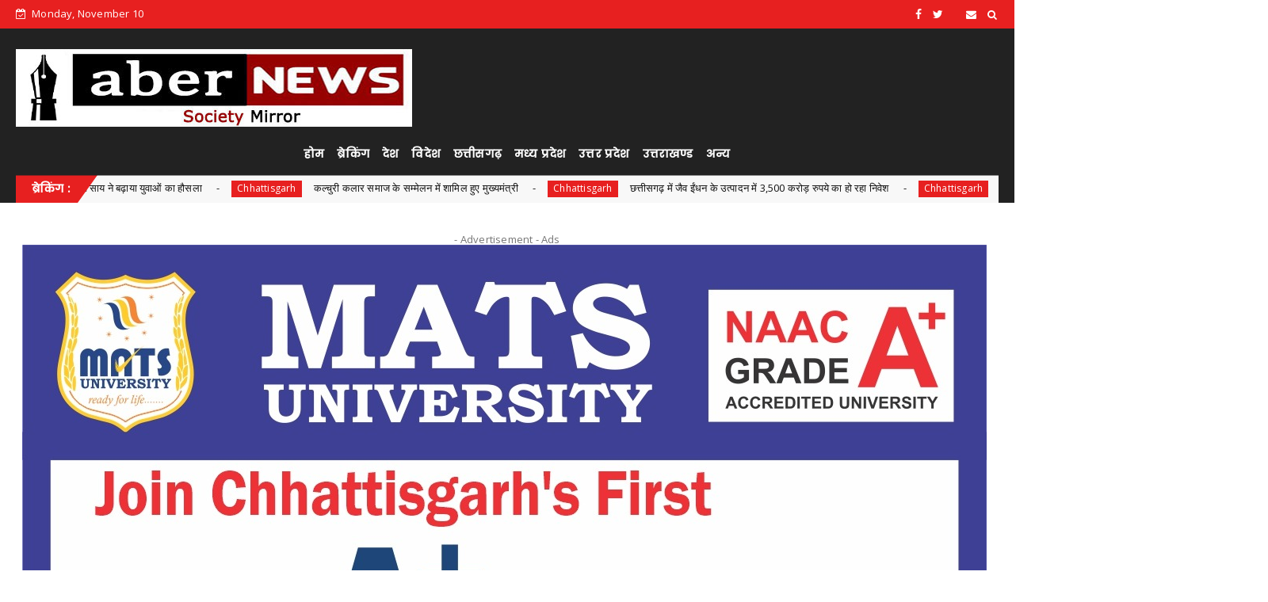

--- FILE ---
content_type: text/html; charset=utf-8
request_url: https://ujjwalpradesh.in/widget/mpinfo/
body_size: 858
content:
	<style>
	.mpinfo-row {
		width: 100%;
		border-bottom: 1px solid #ddd;
	}
	.mpinfo-row h2 {
		margin: 0px 0px 10px 0px;
		font-size: 16px;
		padding: 0px;		
	}
	.mpinfo-row h2 a {
		text-decoration:none;
	}
	.mpinfo-row p {
		margin:5px 0px 5px 0px;
	}
	.mpinfo-row p.date {
		margin:0px;
		font-size: 12px;
		color:#666666;
	}
	</style>
			<div class="mpinfo-row" style="margin-bottom:15px;">
			<h2><a href="https://www.mpinfo.org/Home/TodaysNews?newsid=²°²µ±±±°Î³¸&fontname=Íáîçáì&LocID=32&pubdate=11/10/2025" target="_blank">मुख्यमंत्री लाड़ली बहना योजना की राशि 1500 रूपये किये जाने की स्वीकृति</a></h2>
			<p class="date">&#2360;&#2379;&#2350;&#2357;&#2366;&#2352;, &#2344;&#2357;&#2350;&#2381;&#2348;&#2352; 10, 2025,   13:58 IST</p>
			<p> मुख्यमंत्री 
डॉ. मोहन यादव की अध्यक्षता में 
मंत्रि-परिषद की बैठक सोमवार को 
मंत्रालय में हुई। मंत्रि-परिषद 
द्वारा मुख्यमंत्री लाड़ली 
बहना योजना अन्तर्गत दी जाने 
वाली मासिक आर्थिक सहायता राशि 
125 - 10/11/2025</p>
		</div>
			<div class="mpinfo-row" style="margin-bottom:15px;">
			<h2><a href="https://www.mpinfo.org/Home/TodaysNews?newsid=²°²µ±±±°Î³³&fontname=Íáîçáì&LocID=32&pubdate=11/10/2025" target="_blank">मुख्यमंत्री डॉ. यादव ने विश्व विज्ञान दिवस की शुभकामनाएं दीं</a></h2>
			<p class="date">&#2360;&#2379;&#2350;&#2357;&#2366;&#2352;, &#2344;&#2357;&#2350;&#2381;&#2348;&#2352; 10, 2025,   13:22 IST</p>
			<p> - 10/11/2025</p>
		</div>
			<div class="mpinfo-row" style="margin-bottom:15px;">
			<h2><a href="https://www.mpinfo.org/Home/TodaysNews?newsid=²°²µ±±±°Î³¶&fontname=Íáîçáì&LocID=32&pubdate=11/10/2025" target="_blank">मुख्यमंत्री डॉ. यादव ने स्वतंत्रता सेनानी स्व. बनर्जी की जयंती पर किया नमन</a></h2>
			<p class="date">&#2360;&#2379;&#2350;&#2357;&#2366;&#2352;, &#2344;&#2357;&#2350;&#2381;&#2348;&#2352; 10, 2025,   13:24 IST</p>
			<p> - 10/11/2025</p>
		</div>
			<div class="mpinfo-row" style="margin-bottom:15px;">
			<h2><a href="https://www.mpinfo.org/Home/TodaysNews?newsid=²°²µ±±±°Î³´&fontname=Íáîçáì&LocID=32&pubdate=11/10/2025" target="_blank">मुख्यमंत्री डॉ. यादव ने स्व. दत्तोपंत ठेंगड़ी की जयंती पर किया नमन</a></h2>
			<p class="date">&#2360;&#2379;&#2350;&#2357;&#2366;&#2352;, &#2344;&#2357;&#2350;&#2381;&#2348;&#2352; 10, 2025,   13:23 IST</p>
			<p> - 10/11/2025</p>
		</div>
			<div class="mpinfo-row" style="margin-bottom:15px;">
			<h2><a href="https://www.mpinfo.org/Home/TodaysNews?newsid=²°²µ±±±°Î²¸&fontname=Íáîçáì&LocID=32&pubdate=11/10/2025" target="_blank">भावांतर योजना में आज 4036 रुपए प्रति क्विंटल का मॉडल रेट जारी</a></h2>
			<p class="date">&#2360;&#2379;&#2350;&#2357;&#2366;&#2352;, &#2344;&#2357;&#2350;&#2381;&#2348;&#2352; 10, 2025,   12:58 IST</p>
			<p> - 10/11/2025</p>
		</div>
	

--- FILE ---
content_type: text/html; charset=utf-8
request_url: https://www.google.com/recaptcha/api2/aframe
body_size: 266
content:
<!DOCTYPE HTML><html><head><meta http-equiv="content-type" content="text/html; charset=UTF-8"></head><body><script nonce="bbqhhjJKlun3rmznRAxbhA">/** Anti-fraud and anti-abuse applications only. See google.com/recaptcha */ try{var clients={'sodar':'https://pagead2.googlesyndication.com/pagead/sodar?'};window.addEventListener("message",function(a){try{if(a.source===window.parent){var b=JSON.parse(a.data);var c=clients[b['id']];if(c){var d=document.createElement('img');d.src=c+b['params']+'&rc='+(localStorage.getItem("rc::a")?sessionStorage.getItem("rc::b"):"");window.document.body.appendChild(d);sessionStorage.setItem("rc::e",parseInt(sessionStorage.getItem("rc::e")||0)+1);localStorage.setItem("rc::h",'1762764993122');}}}catch(b){}});window.parent.postMessage("_grecaptcha_ready", "*");}catch(b){}</script></body></html>

--- FILE ---
content_type: text/javascript; charset=UTF-8
request_url: https://www.abernews.in/feeds/posts/default/-/Featured?alt=json-in-script&max-results=3&callback=jQuery22407044796452412507_1762764971483&_=1762764971484
body_size: 7683
content:
// API callback
jQuery22407044796452412507_1762764971483({"version":"1.0","encoding":"UTF-8","feed":{"xmlns":"http://www.w3.org/2005/Atom","xmlns$openSearch":"http://a9.com/-/spec/opensearchrss/1.0/","xmlns$blogger":"http://schemas.google.com/blogger/2008","xmlns$georss":"http://www.georss.org/georss","xmlns$gd":"http://schemas.google.com/g/2005","xmlns$thr":"http://purl.org/syndication/thread/1.0","id":{"$t":"tag:blogger.com,1999:blog-1879718420965878743"},"updated":{"$t":"2025-11-09T21:44:51.046+05:30"},"category":[{"term":"Chhattisgarh"},{"term":"Featured"},{"term":"National"},{"term":"Madhyapradesh"},{"term":"Sports"},{"term":"Uttarpradesh"},{"term":"Jivanshaili"},{"term":"Bollywood"},{"term":"Uttarakhand"},{"term":"World"},{"term":"International"},{"term":"politics"},{"term":"Science"},{"term":"News"},{"term":"Other"},{"term":"Chhattisgar"},{"term":"Video"},{"term":"धर्म"}],"title":{"type":"text","$t":"Aber News"},"subtitle":{"type":"html","$t":"The Aber News website is the most popular news portal in India, with the news of all the places in the country from the Aber News website, the events happening in the world are easily reaching the public."},"link":[{"rel":"http://schemas.google.com/g/2005#feed","type":"application/atom+xml","href":"https:\/\/www.abernews.in\/feeds\/posts\/default"},{"rel":"self","type":"application/atom+xml","href":"https:\/\/www.blogger.com\/feeds\/1879718420965878743\/posts\/default\/-\/Featured?alt=json-in-script\u0026max-results=3"},{"rel":"alternate","type":"text/html","href":"https:\/\/www.abernews.in\/search\/label\/Featured"},{"rel":"hub","href":"http://pubsubhubbub.appspot.com/"},{"rel":"next","type":"application/atom+xml","href":"https:\/\/www.blogger.com\/feeds\/1879718420965878743\/posts\/default\/-\/Featured\/-\/Featured?alt=json-in-script\u0026start-index=4\u0026max-results=3"}],"author":[{"name":{"$t":"Global Vision"},"uri":{"$t":"http:\/\/www.blogger.com\/profile\/02777613208477063078"},"email":{"$t":"noreply@blogger.com"},"gd$image":{"rel":"http://schemas.google.com/g/2005#thumbnail","width":"16","height":"16","src":"https:\/\/img1.blogblog.com\/img\/b16-rounded.gif"}}],"generator":{"version":"7.00","uri":"http://www.blogger.com","$t":"Blogger"},"openSearch$totalResults":{"$t":"6334"},"openSearch$startIndex":{"$t":"1"},"openSearch$itemsPerPage":{"$t":"3"},"entry":[{"id":{"$t":"tag:blogger.com,1999:blog-1879718420965878743.post-2218122536155767355"},"published":{"$t":"2025-11-09T21:44:07.839+05:30"},"updated":{"$t":"2025-11-09T21:44:49.789+05:30"},"category":[{"scheme":"http://www.blogger.com/atom/ns#","term":"Chhattisgarh"},{"scheme":"http://www.blogger.com/atom/ns#","term":"Featured"}],"title":{"type":"text","$t":"शिक्षा किसी भी समाज एवं राष्ट्र की उन्नति का मुख्य आधार : मुख्यमंत्री श्री साय"},"content":{"type":"html","$t":"\u003Cdiv class=\"separator\" style=\"clear: both; text-align: center;\"\u003E\u003Ca href=\"https:\/\/blogger.googleusercontent.com\/img\/b\/R29vZ2xl\/AVvXsEjkWPb4VYSVe6Ccev_dI2d1oAhd3kmwf8aX3uV3eqcN-Wx5BtaVaoA_RSvmRcANCOAwhXsVeCBUHiSKKHCETnR3q6IDkxh4jXdK24OaJ_N0FLS1SUBQS5FEEgO3ZosiZSgf58-d8fl7UU7xvjI1hw3YNy6emdozQsFHzbqgSJAsS-dwgzh-veV-w4rXhcY\/s1194\/1004470840.jpg\" imageanchor=\"1\" style=\"margin-left: 1em; margin-right: 1em;\"\u003E\u003Cimg border=\"0\" data-original-height=\"713\" data-original-width=\"1194\" height=\"191\" src=\"https:\/\/blogger.googleusercontent.com\/img\/b\/R29vZ2xl\/AVvXsEjkWPb4VYSVe6Ccev_dI2d1oAhd3kmwf8aX3uV3eqcN-Wx5BtaVaoA_RSvmRcANCOAwhXsVeCBUHiSKKHCETnR3q6IDkxh4jXdK24OaJ_N0FLS1SUBQS5FEEgO3ZosiZSgf58-d8fl7UU7xvjI1hw3YNy6emdozQsFHzbqgSJAsS-dwgzh-veV-w4rXhcY\/s320\/1004470840.jpg\" width=\"320\" \/\u003E\u003C\/a\u003E\u003C\/div\u003E\u003Cbr \/\u003E\u003Cdiv\u003E\u003Cbr \/\u003E\u003C\/div\u003E\u003Cdiv\u003E\u003Cbr \/\u003E\u003C\/div\u003E\u003Cdiv\u003Eरायपुर 9 नवम्बर 2025। मुख्यमंत्री श्री विष्णु देव साय ने कहा कि शिक्षा किसी भी समाज एवं राष्ट्र की उन्नति का मुख्य आधार है। इसलिए हम सभी को यह संकल्प लेना चाहिए कि आने वाली पीढ़ी को उच्च शिक्षित और ज्ञानवान बनाएं। मुख्यमंत्री श्री साय ने बालोद जिले के डौंडीलोहारा विकासखंड के ग्राम संबलपुर में छत्तीसगढ़ प्रदेश कोसरिया मरार समाज द्वारा आयोजित युवक-युवती परिचय सम्मेलन एवं शाकंभरी महोत्सव कार्यक्रम में मुख्य अतिथि के रूप में यह बात कही।\u003C\/div\u003E\u003Cdiv\u003E\u003Cbr \/\u003E\u003C\/div\u003E\u003Cdiv\u003Eमुख्यमंत्री श्री साय ने सर्वप्रथम शाकंभरी माता, भगवान श्रीराम, महात्मा ज्योतिबा फुले एवं श्रीमती सावित्रीबाई फुले के तैलचित्र पर माल्यार्पण कर उन्हें नमन किया। मुख्यमंत्री श्री साय ने कोसरिया मरार समाज को धरती माता की सेवा करने वाला मेहनतकश समाज बताते हुए समाज के कार्यों की भूरि-भूरि सराहना की।\u003C\/div\u003E\u003Cdiv\u003E\u003Cbr \/\u003E\u003C\/div\u003E\u003Cdiv\u003Eमुख्यमंत्री श्री साय ने इस अवसर पर कोसरिया मरार समाज द्वारा आयोजित युवक-युवती परिचय सम्मेलन एवं शाकंभरी महोत्सव को समाज का महत्वपूर्ण अवसर बताते हुए इसकी मुक्तकंठ से प्रशंसा की। उन्होंने कहा कि ऐसे आयोजन समाज को सुदृढ़ करने के साथ-साथ स्वजातीय जनों के बीच मेल-मिलाप और एकता को भी प्रोत्साहित करते हैं। मुख्यमंत्री श्री साय ने समाज द्वारा आयोजित सामूहिक विवाह समारोह की भी सराहना करते हुए कहा कि ऐसे आयोजन न केवल अनावश्यक खर्च को रोकते हैं, बल्कि समाज के कमजोर तबके को आर्थिक संबल भी प्रदान करते हैं।\u003C\/div\u003E\u003Cdiv\u003E\u003Cbr \/\u003E\u003C\/div\u003E\u003Cdiv\u003Eमुख्यमंत्री श्री साय ने समाज एवं राष्ट्र के विकास में शिक्षा के महत्व पर जोर देते हुए कहा कि शिक्षा केवल शासकीय सेवाओं के लिए ही नहीं, बल्कि जीवन के प्रत्येक क्षेत्र में सफलता का सबसे बड़ा माध्यम है। उन्होंने समाज के सभी परिवारों से आग्रह किया कि वे अपने बच्चों की समुचित शिक्षा-दीक्षा की व्यवस्था सुनिश्चित करें। साथ ही उन्होंने नशा को समाज की अवनति का प्रमुख कारण बताते हुए समाज के लोगों से नशापान से सर्वथा दूर रहने की अपील की।\u003C\/div\u003E\u003Cdiv\u003E\u003Cbr \/\u003E\u003C\/div\u003E\u003Cdiv\u003Eमुख्यमंत्री श्री साय ने कहा कि सभी समाजों की प्रगति ही छत्तीसगढ़ राज्य एवं देश की प्रगति का आधार है। मरार समाज की उन्नति में ही प्रदेश की उन्नति निहित है। उन्होंने विश्वास व्यक्त किया कि आज का यह आयोजन निश्चित रूप से कोसरिया मरार समाज की एकता और प्रगति को नई दिशा देगा। श्री साय ने कहा कि मरार समाज खेती-किसानी और सब्ज़ी उत्पादन के माध्यम से न केवल समाज के सभी वर्गों की सेवा कर रहा है, बल्कि राज्य और देश के विकास में भी महत्वपूर्ण योगदान दे रहा है।\u003C\/div\u003E\u003Cdiv\u003E\u003Cbr \/\u003E\u003C\/div\u003E\u003Cdiv\u003Eइस अवसर पर मुख्यमंत्री श्री साय ने राज्य सरकार द्वारा किसानों के हित में संचालित विभिन्न जनकल्याणकारी योजनाओं की जानकारी भी दी। उन्होंने कहा कि हमारी सरकार अन्नदाता किसानों के हितों को सर्वोपरि मानते हुए प्रति क्विंटल 3100 रुपए की दर से धान खरीदी कर रही है। साथ ही राज्य में सिंचाई के रकबे में वृद्धि हेतु विशेष प्रयास किए जा रहे हैं।\u0026nbsp; इसके अतिरिक्त राज्य में पशुपालन को प्रोत्साहित करने तथा दलहन-तिलहन फसलों के उत्पादन में वृद्धि हेतु भी ठोस व्यवस्था की गई है।\u003C\/div\u003E\u003Cdiv\u003E\u003Cbr \/\u003E\u003C\/div\u003E\u003Cdiv\u003Eमुख्यमंत्री श्री साय ने इस अवसर पर कोसरिया मरार समाज द्वारा प्रकाशित युवक-युवती परिचय माला पुस्तिका का विमोचन किया। उन्होंने शाकंभरी महोत्सव के दौरान आयोजित सामूहिक विवाह समारोह में परिणय-सूत्र में बंधने वाले नव-दंपत्तियों को आशीर्वाद देते हुए उन्हें सुखी एवं सफल दांपत्य जीवन की शुभकामनाएँ दीं।\u003C\/div\u003E\u003Cdiv\u003E\u003Cbr \/\u003E\u003C\/div\u003E\u003Cdiv\u003Eसमारोह में संजारी-बालोद विधानसभा क्षेत्र की विधायक श्रीमती संगीता सिन्हा, छत्तीसगढ़ राज्य लघु वनोपज संघ के उपाध्यक्ष श्री यज्ञदत्त शर्मा सहित अनेक जनप्रतिनिधि एवं समाज प्रमुख उपस्थित थे।\u003C\/div\u003E"},"link":[{"rel":"replies","type":"application/atom+xml","href":"https:\/\/www.abernews.in\/feeds\/2218122536155767355\/comments\/default","title":"Post Comments"},{"rel":"replies","type":"text/html","href":"https:\/\/www.abernews.in\/2025\/11\/blog-post_97.html#comment-form","title":"0 Comments"},{"rel":"edit","type":"application/atom+xml","href":"https:\/\/www.blogger.com\/feeds\/1879718420965878743\/posts\/default\/2218122536155767355"},{"rel":"self","type":"application/atom+xml","href":"https:\/\/www.blogger.com\/feeds\/1879718420965878743\/posts\/default\/2218122536155767355"},{"rel":"alternate","type":"text/html","href":"https:\/\/www.abernews.in\/2025\/11\/blog-post_97.html","title":"शिक्षा किसी भी समाज एवं राष्ट्र की उन्नति का मुख्य आधार : मुख्यमंत्री श्री साय"}],"author":[{"name":{"$t":"News Admin"},"uri":{"$t":"http:\/\/www.blogger.com\/profile\/16692248687125280926"},"email":{"$t":"noreply@blogger.com"},"gd$image":{"rel":"http://schemas.google.com/g/2005#thumbnail","width":"16","height":"16","src":"https:\/\/img1.blogblog.com\/img\/b16-rounded.gif"}}],"media$thumbnail":{"xmlns$media":"http://search.yahoo.com/mrss/","url":"https:\/\/blogger.googleusercontent.com\/img\/b\/R29vZ2xl\/AVvXsEjkWPb4VYSVe6Ccev_dI2d1oAhd3kmwf8aX3uV3eqcN-Wx5BtaVaoA_RSvmRcANCOAwhXsVeCBUHiSKKHCETnR3q6IDkxh4jXdK24OaJ_N0FLS1SUBQS5FEEgO3ZosiZSgf58-d8fl7UU7xvjI1hw3YNy6emdozQsFHzbqgSJAsS-dwgzh-veV-w4rXhcY\/s72-c\/1004470840.jpg","height":"72","width":"72"},"thr$total":{"$t":"0"}},{"id":{"$t":"tag:blogger.com,1999:blog-1879718420965878743.post-438770893064022070"},"published":{"$t":"2025-11-09T21:43:00.001+05:30"},"updated":{"$t":"2025-11-09T21:43:19.612+05:30"},"category":[{"scheme":"http://www.blogger.com/atom/ns#","term":"Chhattisgarh"},{"scheme":"http://www.blogger.com/atom/ns#","term":"Featured"}],"title":{"type":"text","$t":"राष्ट्रीय सुपरक्रॉस बाइक रेसिंग चैंपियनशिप-2025 का रोमांच रायपुर में:मुख्यमंत्री श्री विष्णु देव साय ने बढ़ाया युवाओं का हौसला"},"content":{"type":"html","$t":"\u003Cdiv class=\"separator\" style=\"clear: both; text-align: center;\"\u003E\u003Ca href=\"https:\/\/blogger.googleusercontent.com\/img\/b\/R29vZ2xl\/AVvXsEigJQ16XWdu3Z3KpBnLbMZJlkh5ADUhDX-OBQXqGCelD1AtcJb6g03FG9IW_eRMApAh28y6VXd7NqGqthrebS40V3FQsfMK9V7vg4EXlaZ_5_aJkcrrj7ALovjHHgMEXCv__KEjYvQ3DXDfx68uooZN3o8_pcvxpkDy4Gjb_VpwVxnZJl4opx_Ddjovq7c\/s3195\/1004472017.jpg\" imageanchor=\"1\" style=\"margin-left: 1em; margin-right: 1em;\"\u003E\u003Cimg border=\"0\" data-original-height=\"2228\" data-original-width=\"3195\" height=\"223\" src=\"https:\/\/blogger.googleusercontent.com\/img\/b\/R29vZ2xl\/AVvXsEigJQ16XWdu3Z3KpBnLbMZJlkh5ADUhDX-OBQXqGCelD1AtcJb6g03FG9IW_eRMApAh28y6VXd7NqGqthrebS40V3FQsfMK9V7vg4EXlaZ_5_aJkcrrj7ALovjHHgMEXCv__KEjYvQ3DXDfx68uooZN3o8_pcvxpkDy4Gjb_VpwVxnZJl4opx_Ddjovq7c\/s320\/1004472017.jpg\" width=\"320\" \/\u003E\u003C\/a\u003E\u003C\/div\u003E\u003Cbr \/\u003E\u003Cdiv class=\"separator\" style=\"clear: both; text-align: center;\"\u003E\u003Ca href=\"https:\/\/blogger.googleusercontent.com\/img\/b\/R29vZ2xl\/AVvXsEjmV9ALw-qHL8KxjOugISRkR5OagD5lWAd9neVXlwpamZWJKQR7fxnTWDzP9aI8znoZj1C8Iun3xGQBq0LGnuyKM4ehXRJ2MQenosDltG4fyMEMOSrjQmGmy4sXkgk8dl9clFDKY34jV68KAVWDiNPW61AHwY8MG7jCV3XXMCcbOeyi3op8UKWiRYe8Tno\/s3125\/1004472007.jpg\" imageanchor=\"1\" style=\"margin-left: 1em; margin-right: 1em;\"\u003E\u003Cimg border=\"0\" data-original-height=\"2278\" data-original-width=\"3125\" height=\"233\" src=\"https:\/\/blogger.googleusercontent.com\/img\/b\/R29vZ2xl\/AVvXsEjmV9ALw-qHL8KxjOugISRkR5OagD5lWAd9neVXlwpamZWJKQR7fxnTWDzP9aI8znoZj1C8Iun3xGQBq0LGnuyKM4ehXRJ2MQenosDltG4fyMEMOSrjQmGmy4sXkgk8dl9clFDKY34jV68KAVWDiNPW61AHwY8MG7jCV3XXMCcbOeyi3op8UKWiRYe8Tno\/s320\/1004472007.jpg\" width=\"320\" \/\u003E\u003C\/a\u003E\u003C\/div\u003E\u003Cbr \/\u003E\u003Cdiv\u003E\u003Cbr \/\u003E\u003C\/div\u003E\u003Cdiv\u003E\u003Cbr \/\u003E\u003C\/div\u003E\u003Cdiv\u003Eरायपुर 9 नवम्बर 2025। राजधानी रायपुर के बूढ़ापारा आउटडोर स्टेडियम में आज रोमांच, ऊर्जा और साहस से भरपूर राष्ट्रीय सुपरक्रॉस बाइक रेसिंग चैंपियनशिप-2025 का आयोजन किया गया।\u0026nbsp;\u003C\/div\u003E\u003Cdiv\u003E\u003Cbr \/\u003E\u003C\/div\u003E\u003Cdiv\u003Eमुख्यमंत्री श्री विष्णु देव साय ने इस अवसर पर उपस्थित जनसमूह को सम्बोधित\u0026nbsp; करते हुए कहा कि यह आयोजन खेल\u0026nbsp; युवा शक्ति, अनुशासन, साहस और जिम्मेदारी का उत्सव है। देशभर से आए 100 से अधिक प्रोफेशनल राइडर्स और हजारों दर्शकों की उपस्थिति ने इसे राष्ट्रीय स्तर का आकर्षण बना दिया है।\u003C\/div\u003E\u003Cdiv\u003E\u003Cbr \/\u003E\u003C\/div\u003E\u003Cdiv\u003Eमुख्यमंत्री श्री विष्णु देव साय ने कहा कि जैसे रजत जयंती महोत्सव के दौरान एयरोबेटिक शो ने आसमान में देशभक्ति का जोश जगाया, वैसे ही यह सुपरक्रॉस चैंपियनशिप ज़मीन पर युवाओं के जुनून को नई उड़ान दे रही है।\u003C\/div\u003E\u003Cdiv\u003E\u003Cbr \/\u003E\u003C\/div\u003E\u003Cdiv\u003Eमुख्यमंत्री श्री साय ने कहा कि यह सिर्फ एक रेस नहीं, बल्कि अनुशासन, जिम्मेदारी और सुरक्षा का पाठ है। मुख्यमंत्री ने कहा कि जीवन अनमोल है, इसलिए हमेशा हेलमेट पहनें, ट्रैफिक नियमों का पालन करें और जिम्मेदार नागरिक बनें।\u003C\/div\u003E\u003Cdiv\u003E\u003Cbr \/\u003E\u003C\/div\u003E\u003Cdiv\u003Eमुख्यमंत्री श्री साय ने कहा कि राज्य सरकार खेल अधोसंरचना, स्पोर्ट्स टूरिज़्म और मोटर स्पोर्ट्स जैसे नए क्षेत्रों को बढ़ावा देने के लिए ठोस प्रयास कर रही है। छत्तीसगढ़ मोटर स्पोर्ट्स एसोसिएशन द्वारा आयोजित यह चैंपियनशिप राज्य को राष्ट्रीय स्तर पर नई पहचान दिला रही है और युवाओं के लिए अवसरों के नए द्वार खोल रही है।\u003C\/div\u003E\u003Cdiv\u003E\u003Cbr \/\u003E\u003C\/div\u003E\u003Cdiv\u003Eमुख्यमंत्री श्री साय ने सभी प्रतिभागियों को शुभकामनाएँ देते हुए कहा कि वे सुरक्षित रेस करें, अपने कौशल का प्रदर्शन करें और दर्शक जिम्मेदारी के साथ इस खेल का आनंद लें।\u003C\/div\u003E\u003Cdiv\u003E\u003Cbr \/\u003E\u003C\/div\u003E\u003Cdiv\u003Eइस अवसर पर विधानसभा अध्यक्ष डॉ. रमन सिंह, मंत्री गुरु श्री खुशवंत साहेब, लोकसभा सांसद श्री बृजमोहन अग्रवाल, विधायक श्री अनुज शर्मा, छत्तीसगढ़ मोटर स्पोर्ट्स एसोसिएशन के अध्यक्ष श्री उज्ज्वल दीपक, अन्य जनप्रतिनिधिगण और बड़ी संख्या में दर्शकगण उपस्थित थे।\u003C\/div\u003E"},"link":[{"rel":"replies","type":"application/atom+xml","href":"https:\/\/www.abernews.in\/feeds\/438770893064022070\/comments\/default","title":"Post Comments"},{"rel":"replies","type":"text/html","href":"https:\/\/www.abernews.in\/2025\/11\/2025_9.html#comment-form","title":"0 Comments"},{"rel":"edit","type":"application/atom+xml","href":"https:\/\/www.blogger.com\/feeds\/1879718420965878743\/posts\/default\/438770893064022070"},{"rel":"self","type":"application/atom+xml","href":"https:\/\/www.blogger.com\/feeds\/1879718420965878743\/posts\/default\/438770893064022070"},{"rel":"alternate","type":"text/html","href":"https:\/\/www.abernews.in\/2025\/11\/2025_9.html","title":"राष्ट्रीय सुपरक्रॉस बाइक रेसिंग चैंपियनशिप-2025 का रोमांच रायपुर में:मुख्यमंत्री श्री विष्णु देव साय ने बढ़ाया युवाओं का हौसला"}],"author":[{"name":{"$t":"News Admin"},"uri":{"$t":"http:\/\/www.blogger.com\/profile\/16692248687125280926"},"email":{"$t":"noreply@blogger.com"},"gd$image":{"rel":"http://schemas.google.com/g/2005#thumbnail","width":"16","height":"16","src":"https:\/\/img1.blogblog.com\/img\/b16-rounded.gif"}}],"media$thumbnail":{"xmlns$media":"http://search.yahoo.com/mrss/","url":"https:\/\/blogger.googleusercontent.com\/img\/b\/R29vZ2xl\/AVvXsEigJQ16XWdu3Z3KpBnLbMZJlkh5ADUhDX-OBQXqGCelD1AtcJb6g03FG9IW_eRMApAh28y6VXd7NqGqthrebS40V3FQsfMK9V7vg4EXlaZ_5_aJkcrrj7ALovjHHgMEXCv__KEjYvQ3DXDfx68uooZN3o8_pcvxpkDy4Gjb_VpwVxnZJl4opx_Ddjovq7c\/s72-c\/1004472017.jpg","height":"72","width":"72"},"thr$total":{"$t":"0"}},{"id":{"$t":"tag:blogger.com,1999:blog-1879718420965878743.post-3852398809628360689"},"published":{"$t":"2025-11-09T21:33:00.002+05:30"},"updated":{"$t":"2025-11-09T21:33:30.828+05:30"},"category":[{"scheme":"http://www.blogger.com/atom/ns#","term":"Chhattisgarh"},{"scheme":"http://www.blogger.com/atom/ns#","term":"Featured"}],"title":{"type":"text","$t":"कल्चुरी कलार समाज के सम्मेलन में शामिल हुए मुख्यमंत्री"},"content":{"type":"html","$t":"\u003Cdiv\u003E\u003Cspan style=\"font-size: large;\"\u003E\u003Cdiv class=\"separator\" style=\"clear: both; text-align: center;\"\u003E\u003Ca href=\"https:\/\/blogger.googleusercontent.com\/img\/b\/R29vZ2xl\/AVvXsEjfIYYDncxrKi4rQQJLdKMWu8Ue1Mkd-B2dxmBtPertEOLwf7tcC1f-jIWjKD9bs6nIUMDzZrkZPw68Ri270lBoNtb6A5cNZGZEAY11cvTlngmOSh50umoZtSNKEmGs0TXiQUjfEwvj50f_pGPXr8wsyDF6v68l6l4APDkapy_Df5BWfT-oO6XMfx8tKUY\/s4160\/1004470990.jpg\" imageanchor=\"1\" style=\"margin-left: 1em; margin-right: 1em;\"\u003E\u003Cimg border=\"0\" data-original-height=\"2244\" data-original-width=\"4160\" height=\"173\" src=\"https:\/\/blogger.googleusercontent.com\/img\/b\/R29vZ2xl\/AVvXsEjfIYYDncxrKi4rQQJLdKMWu8Ue1Mkd-B2dxmBtPertEOLwf7tcC1f-jIWjKD9bs6nIUMDzZrkZPw68Ri270lBoNtb6A5cNZGZEAY11cvTlngmOSh50umoZtSNKEmGs0TXiQUjfEwvj50f_pGPXr8wsyDF6v68l6l4APDkapy_Df5BWfT-oO6XMfx8tKUY\/s320\/1004470990.jpg\" width=\"320\" \/\u003E\u003C\/a\u003E\u003C\/div\u003E\u003Cbr \/\u003E\u003Cb\u003E\u003Cbr \/\u003E\u003C\/b\u003E\u003C\/span\u003E\u003C\/div\u003E\u003Cdiv\u003E\u003Cspan style=\"font-size: large;\"\u003E\u003Cb\u003Eरतनपुर में 100 बिस्तर अस्पताल एवं 1 करोड़ रुपए की लागत से सामुदायिक भवन निर्माण की घोषणा\u003C\/b\u003E\u003C\/span\u003E\u003C\/div\u003E\u003Cdiv\u003E\u003Cbr \/\u003E\u003C\/div\u003E\u003Cdiv\u003Eरायपुर 9 नवम्बर 2025। मुख्यमंत्री श्री विष्णु देव साय आज बिलासपुर जिले के रतनपुर में आयोजित कल्चुरी कलार समाज के महासम्मेलन में शामिल हुए। उन्होंने भगवान सहस्रबाहु एवं बहादुर कलारीन दाई की पूजा-अर्चना कर विशाल सम्मेलन का शुभारंभ किया।\u003C\/div\u003E\u003Cdiv\u003E\u003Cbr \/\u003E\u003C\/div\u003E\u003Cdiv\u003Eमुख्यमंत्री श्री साय ने कहा कि धार्मिक नगरी रतनपुर के समग्र विकास के लिए केंद्र सरकार की प्रसाद योजना के अंतर्गत 200 करोड़ रुपए की कार्ययोजना स्वीकृति के लिए भेजी गई है, जिसकी जल्द स्वीकृति की संभावना है। उन्होंने रतनपुर में 100 बिस्तर वाले अस्पताल की स्थापना तथा कल्चुरी समाज के सामुदायिक भवन के निर्माण हेतु 1 करोड़ रुपए की राशि स्वीकृत करने की घोषणा की।\u003C\/div\u003E\u003Cdiv\u003E\u003Cbr \/\u003E\u003C\/div\u003E\u003Cdiv\u003Eकार्यक्रम की अध्यक्षता राज्य के स्वास्थ्य एवं परिवार कल्याण मंत्री श्री श्याम बिहारी जायसवाल ने की। इस अवसर पर संस्कृति एवं पर्यटन मंत्री श्री राजेश अग्रवाल, विधायक श्री धरमलाल कौशिक, श्री अमर अग्रवाल, श्री सुशांत शुक्ला, श्री अटल श्रीवास्तव, श्रीमती संगीता सिन्हा, जिला पंचायत अध्यक्ष राजेश सूर्यवंशी, क्रेडा अध्यक्ष श्री भूपेन्द्र सवन्नी, योग आयोग के अध्यक्ष श्री रूपनारायण सिन्हा, एवं महापौर श्रीमती पूजा विधानी विशेष रूप से उपस्थित थीं।\u003C\/div\u003E\u003Cdiv\u003E\u003Cbr \/\u003E\u003C\/div\u003E\u003Cdiv\u003Eमुख्य अतिथि की आसंदी से संबोधित करते हुए मुख्यमंत्री श्री साय ने कहा कि कल्चुरी राजवंश ने रतनपुर सहित देश के अनेक हिस्सों में लगभग 1200 वर्षों तक शासन किया। उनके शासनकाल में प्रजा सुखी और देश समृद्ध था। उन्होंने कहा कि मां महामाया की कृपा से छत्तीसगढ़ में तीव्र गति से विकास हो रहा है।\u003C\/div\u003E\u003Cdiv\u003E\u003Cbr \/\u003E\u003C\/div\u003E\u003Cdiv\u003Eमुख्यमंत्री श्री साय ने कहा कि हमारा छत्तीसगढ़ देश के मध्य में स्थित एक समृद्ध राज्य है, जो खनिज, वन एवं जल संसाधनों से परिपूर्ण है। उन्होंने कहा कि हमारी सरकार प्रदेशवासियों को साथ लेकर राज्य को और अधिक प्रगति के मार्ग पर ले जाएगी। उन्होंने बताया कि हमारी सरकार को मात्र 22 माह हुए हैं, और इतनी कम अवधि में भी मोदी की गारंटी के रूप में किए गए लगभग सभी बड़े वादे पूरे किए जा चुके हैं।\u003C\/div\u003E\u003Cdiv\u003E\u003Cbr \/\u003E\u003C\/div\u003E\u003Cdiv\u003Eमुख्यमंत्री ने कहा कि प्रधानमंत्री श्री नरेन्द्र मोदी ने देश को नया और शक्तिशाली भारत बनाने का संकल्प लिया है। उन्होंने कहा कि किसानों से किए गए वादे के अनुरूप सरकार 3100 रुपए प्रति क्विंटल की दर से धान की खरीदी कर रही है। उन्होंने कहा कि महतारी वंदन योजना के तहत राज्य की लगभग 70 लाख महिलाओं को प्रति माह 1,000 रुपए की राशि प्रदान की जा रही है।\u003C\/div\u003E\u003Cdiv\u003E\u003Cbr \/\u003E\u003C\/div\u003E\u003Cdiv\u003Eमुख्यमंत्री श्री साय ने कहा कि प्रधानमंत्री श्री नरेंद्र मोदी एवं केंद्रीय गृह मंत्री श्री अमित शाह ने 31 मार्च 2026 तक छत्तीसगढ़ को नक्सल समस्या से पूरी तरह मुक्त करने का लक्ष्य रखा है। इस दिशा में कार्य तेजी से आगे बढ़ रहा है। नक्सल प्रभावित ग्रामों में विकास कार्यों को तीव्र गति से प्रारंभ किया गया है। पिछले कुछ महीनों में बस्तर के अनेक ग्रामों को पुनः विकास की मुख्यधारा से जोड़ा गया है।\u003C\/div\u003E\u003Cdiv\u003E\u003Cbr \/\u003E\u003C\/div\u003E\u003Cdiv\u003Eमुख्यमंत्री ने कहा कि नई उद्योग नीति को देशभर में सराहना मिली है। अब तक 7.5 लाख करोड़ रुपए के निवेश प्रस्ताव प्राप्त हुए हैं। इनमें से कृत्रिम बुद्धिमत्ता (AI) और सेमीकंडक्टर उद्योगों की स्थापना का कार्य आरंभ हो चुका है। नई नीति में रोजगार सृजन को प्राथमिकता दी गई है, और अधिक रोजगार देने वाले उद्योगों को विशेष रियायतें दी जा रही हैं। उन्होंने प्रदेश के सभी नागरिकों से इन नीतियों का लाभ उठाने का आग्रह किया।\u003C\/div\u003E\u003Cdiv\u003E\u003Cbr \/\u003E\u003C\/div\u003E\u003Cdiv\u003Eमुख्यमंत्री श्री साय ने कहा कि सरकार ने विजन डॉक्यूमेंट-2047 जारी किया है। इसमें निर्धारित लक्ष्यों को प्राप्त करने के लिए समाज के प्रत्येक वर्ग की भागीदारी आवश्यक है।\u003C\/div\u003E\u003Cdiv\u003E\u003Cbr \/\u003E\u003C\/div\u003E\u003Cdiv\u003Eकार्यक्रम की अध्यक्षता करते हुए स्वास्थ्य एवं परिवार कल्याण मंत्री श्री श्याम बिहारी जायसवाल ने कहा कि रतनपुर कल्चुरी शासन का प्रमुख केंद्र रहा है। लगभग 1200 वर्षों तक देश के विभिन्न भागों में कल्चुरियों ने शासन किया। उन्होंने कहा कि डबल इंजन की सरकार में विकास कार्यों की गति अत्यंत तीव्र है।\u003C\/div\u003E\u003Cdiv\u003E\u003Cbr \/\u003E\u003C\/div\u003E\u003Cdiv\u003Eश्री जायसवाल ने कहा कि कल्चुरी समाज के पूर्वजों द्वारा किए गए जनहितकारी कार्यों को राज्य सरकार आगे बढ़ा रही है। कल्चुरियों ने अपने काल में तालाब, सड़कें और सिंचाई परियोजनाएं बनवाई थीं — आज की सरकार भी उन्हीं परंपराओं को प्राथमिकता से आगे बढ़ा रही है। उन्होंने नवा रायपुर में एक चौक का नाम भगवान सहस्रबाहु के नाम पर रखने के लिए मुख्यमंत्री श्री साय के प्रति आभार व्यक्त किया।\u003C\/div\u003E\u003Cdiv\u003E\u003Cbr \/\u003E\u003C\/div\u003E\u003Cdiv\u003Eकार्यक्रम में संस्कृति एवं पर्यटन मंत्री श्री राजेश अग्रवाल ने कहा कि हमारी सनातन संस्कृति सामाजिक समरसता की प्रतीक है और सभी समाजों के ईष्टदेवों के प्रति समान आदर का भाव रखती है। कार्यक्रम में कल्चुरी कलार समाज के मोहित जायसवाल ने स्वागत भाषण दिया।\u003C\/div\u003E\u003Cdiv\u003E\u003Cspan style=\"font-size: large;\"\u003E\u003Cb\u003E\u003Cbr \/\u003E\u003C\/b\u003E\u003C\/span\u003E\u003C\/div\u003E\u003Cdiv\u003E\u003Cspan style=\"font-size: large;\"\u003E\u003Cb\u003Eमुख्यमंत्री श्री विष्णु देव साय ने मां महामाया मंदिर में की विधिवत पूजा-अर्चना\u003C\/b\u003E\u003C\/span\u003E\u003C\/div\u003E\u003Cdiv\u003E\u003Cbr \/\u003E\u003C\/div\u003E\u003Cdiv\u003Eमहासम्मेलन में शामिल होने से पूर्व मुख्यमंत्री श्री विष्णु देव साय ने मां महामाया मंदिर में दर्शन कर विधिवत पूजा-अर्चना और आरती की। उन्होंने छत्तीसगढ़ की खुशहाली और समृद्धि की कामना करते हुए मां महामाया का आशीर्वाद लिया।\u003C\/div\u003E"},"link":[{"rel":"replies","type":"application/atom+xml","href":"https:\/\/www.abernews.in\/feeds\/3852398809628360689\/comments\/default","title":"Post Comments"},{"rel":"replies","type":"text/html","href":"https:\/\/www.abernews.in\/2025\/11\/blog-post_86.html#comment-form","title":"0 Comments"},{"rel":"edit","type":"application/atom+xml","href":"https:\/\/www.blogger.com\/feeds\/1879718420965878743\/posts\/default\/3852398809628360689"},{"rel":"self","type":"application/atom+xml","href":"https:\/\/www.blogger.com\/feeds\/1879718420965878743\/posts\/default\/3852398809628360689"},{"rel":"alternate","type":"text/html","href":"https:\/\/www.abernews.in\/2025\/11\/blog-post_86.html","title":"कल्चुरी कलार समाज के सम्मेलन में शामिल हुए मुख्यमंत्री"}],"author":[{"name":{"$t":"News Admin"},"uri":{"$t":"http:\/\/www.blogger.com\/profile\/16692248687125280926"},"email":{"$t":"noreply@blogger.com"},"gd$image":{"rel":"http://schemas.google.com/g/2005#thumbnail","width":"16","height":"16","src":"https:\/\/img1.blogblog.com\/img\/b16-rounded.gif"}}],"media$thumbnail":{"xmlns$media":"http://search.yahoo.com/mrss/","url":"https:\/\/blogger.googleusercontent.com\/img\/b\/R29vZ2xl\/AVvXsEjfIYYDncxrKi4rQQJLdKMWu8Ue1Mkd-B2dxmBtPertEOLwf7tcC1f-jIWjKD9bs6nIUMDzZrkZPw68Ri270lBoNtb6A5cNZGZEAY11cvTlngmOSh50umoZtSNKEmGs0TXiQUjfEwvj50f_pGPXr8wsyDF6v68l6l4APDkapy_Df5BWfT-oO6XMfx8tKUY\/s72-c\/1004470990.jpg","height":"72","width":"72"},"thr$total":{"$t":"0"}}]}});

--- FILE ---
content_type: text/javascript; charset=UTF-8
request_url: https://www.abernews.in/feeds/posts/default?alt=json-in-script&max-results=10&callback=jQuery22407044796452412507_1762764971487&_=1762764971488
body_size: 22554
content:
// API callback
jQuery22407044796452412507_1762764971487({"version":"1.0","encoding":"UTF-8","feed":{"xmlns":"http://www.w3.org/2005/Atom","xmlns$openSearch":"http://a9.com/-/spec/opensearchrss/1.0/","xmlns$blogger":"http://schemas.google.com/blogger/2008","xmlns$georss":"http://www.georss.org/georss","xmlns$gd":"http://schemas.google.com/g/2005","xmlns$thr":"http://purl.org/syndication/thread/1.0","id":{"$t":"tag:blogger.com,1999:blog-1879718420965878743"},"updated":{"$t":"2025-11-09T21:44:51.046+05:30"},"category":[{"term":"Chhattisgarh"},{"term":"Featured"},{"term":"National"},{"term":"Madhyapradesh"},{"term":"Sports"},{"term":"Uttarpradesh"},{"term":"Jivanshaili"},{"term":"Bollywood"},{"term":"Uttarakhand"},{"term":"World"},{"term":"International"},{"term":"politics"},{"term":"Science"},{"term":"News"},{"term":"Other"},{"term":"Chhattisgar"},{"term":"Video"},{"term":"धर्म"}],"title":{"type":"text","$t":"Aber News"},"subtitle":{"type":"html","$t":"The Aber News website is the most popular news portal in India, with the news of all the places in the country from the Aber News website, the events happening in the world are easily reaching the public."},"link":[{"rel":"http://schemas.google.com/g/2005#feed","type":"application/atom+xml","href":"https:\/\/www.abernews.in\/feeds\/posts\/default"},{"rel":"self","type":"application/atom+xml","href":"https:\/\/www.blogger.com\/feeds\/1879718420965878743\/posts\/default?alt=json-in-script\u0026max-results=10"},{"rel":"alternate","type":"text/html","href":"https:\/\/www.abernews.in\/"},{"rel":"hub","href":"http://pubsubhubbub.appspot.com/"},{"rel":"next","type":"application/atom+xml","href":"https:\/\/www.blogger.com\/feeds\/1879718420965878743\/posts\/default?alt=json-in-script\u0026start-index=11\u0026max-results=10"}],"author":[{"name":{"$t":"Global Vision"},"uri":{"$t":"http:\/\/www.blogger.com\/profile\/02777613208477063078"},"email":{"$t":"noreply@blogger.com"},"gd$image":{"rel":"http://schemas.google.com/g/2005#thumbnail","width":"16","height":"16","src":"https:\/\/img1.blogblog.com\/img\/b16-rounded.gif"}}],"generator":{"version":"7.00","uri":"http://www.blogger.com","$t":"Blogger"},"openSearch$totalResults":{"$t":"20878"},"openSearch$startIndex":{"$t":"1"},"openSearch$itemsPerPage":{"$t":"10"},"entry":[{"id":{"$t":"tag:blogger.com,1999:blog-1879718420965878743.post-2218122536155767355"},"published":{"$t":"2025-11-09T21:44:07.839+05:30"},"updated":{"$t":"2025-11-09T21:44:49.789+05:30"},"category":[{"scheme":"http://www.blogger.com/atom/ns#","term":"Chhattisgarh"},{"scheme":"http://www.blogger.com/atom/ns#","term":"Featured"}],"title":{"type":"text","$t":"शिक्षा किसी भी समाज एवं राष्ट्र की उन्नति का मुख्य आधार : मुख्यमंत्री श्री साय"},"content":{"type":"html","$t":"\u003Cdiv class=\"separator\" style=\"clear: both; text-align: center;\"\u003E\u003Ca href=\"https:\/\/blogger.googleusercontent.com\/img\/b\/R29vZ2xl\/AVvXsEjkWPb4VYSVe6Ccev_dI2d1oAhd3kmwf8aX3uV3eqcN-Wx5BtaVaoA_RSvmRcANCOAwhXsVeCBUHiSKKHCETnR3q6IDkxh4jXdK24OaJ_N0FLS1SUBQS5FEEgO3ZosiZSgf58-d8fl7UU7xvjI1hw3YNy6emdozQsFHzbqgSJAsS-dwgzh-veV-w4rXhcY\/s1194\/1004470840.jpg\" imageanchor=\"1\" style=\"margin-left: 1em; margin-right: 1em;\"\u003E\u003Cimg border=\"0\" data-original-height=\"713\" data-original-width=\"1194\" height=\"191\" src=\"https:\/\/blogger.googleusercontent.com\/img\/b\/R29vZ2xl\/AVvXsEjkWPb4VYSVe6Ccev_dI2d1oAhd3kmwf8aX3uV3eqcN-Wx5BtaVaoA_RSvmRcANCOAwhXsVeCBUHiSKKHCETnR3q6IDkxh4jXdK24OaJ_N0FLS1SUBQS5FEEgO3ZosiZSgf58-d8fl7UU7xvjI1hw3YNy6emdozQsFHzbqgSJAsS-dwgzh-veV-w4rXhcY\/s320\/1004470840.jpg\" width=\"320\" \/\u003E\u003C\/a\u003E\u003C\/div\u003E\u003Cbr \/\u003E\u003Cdiv\u003E\u003Cbr \/\u003E\u003C\/div\u003E\u003Cdiv\u003E\u003Cbr \/\u003E\u003C\/div\u003E\u003Cdiv\u003Eरायपुर 9 नवम्बर 2025। मुख्यमंत्री श्री विष्णु देव साय ने कहा कि शिक्षा किसी भी समाज एवं राष्ट्र की उन्नति का मुख्य आधार है। इसलिए हम सभी को यह संकल्प लेना चाहिए कि आने वाली पीढ़ी को उच्च शिक्षित और ज्ञानवान बनाएं। मुख्यमंत्री श्री साय ने बालोद जिले के डौंडीलोहारा विकासखंड के ग्राम संबलपुर में छत्तीसगढ़ प्रदेश कोसरिया मरार समाज द्वारा आयोजित युवक-युवती परिचय सम्मेलन एवं शाकंभरी महोत्सव कार्यक्रम में मुख्य अतिथि के रूप में यह बात कही।\u003C\/div\u003E\u003Cdiv\u003E\u003Cbr \/\u003E\u003C\/div\u003E\u003Cdiv\u003Eमुख्यमंत्री श्री साय ने सर्वप्रथम शाकंभरी माता, भगवान श्रीराम, महात्मा ज्योतिबा फुले एवं श्रीमती सावित्रीबाई फुले के तैलचित्र पर माल्यार्पण कर उन्हें नमन किया। मुख्यमंत्री श्री साय ने कोसरिया मरार समाज को धरती माता की सेवा करने वाला मेहनतकश समाज बताते हुए समाज के कार्यों की भूरि-भूरि सराहना की।\u003C\/div\u003E\u003Cdiv\u003E\u003Cbr \/\u003E\u003C\/div\u003E\u003Cdiv\u003Eमुख्यमंत्री श्री साय ने इस अवसर पर कोसरिया मरार समाज द्वारा आयोजित युवक-युवती परिचय सम्मेलन एवं शाकंभरी महोत्सव को समाज का महत्वपूर्ण अवसर बताते हुए इसकी मुक्तकंठ से प्रशंसा की। उन्होंने कहा कि ऐसे आयोजन समाज को सुदृढ़ करने के साथ-साथ स्वजातीय जनों के बीच मेल-मिलाप और एकता को भी प्रोत्साहित करते हैं। मुख्यमंत्री श्री साय ने समाज द्वारा आयोजित सामूहिक विवाह समारोह की भी सराहना करते हुए कहा कि ऐसे आयोजन न केवल अनावश्यक खर्च को रोकते हैं, बल्कि समाज के कमजोर तबके को आर्थिक संबल भी प्रदान करते हैं।\u003C\/div\u003E\u003Cdiv\u003E\u003Cbr \/\u003E\u003C\/div\u003E\u003Cdiv\u003Eमुख्यमंत्री श्री साय ने समाज एवं राष्ट्र के विकास में शिक्षा के महत्व पर जोर देते हुए कहा कि शिक्षा केवल शासकीय सेवाओं के लिए ही नहीं, बल्कि जीवन के प्रत्येक क्षेत्र में सफलता का सबसे बड़ा माध्यम है। उन्होंने समाज के सभी परिवारों से आग्रह किया कि वे अपने बच्चों की समुचित शिक्षा-दीक्षा की व्यवस्था सुनिश्चित करें। साथ ही उन्होंने नशा को समाज की अवनति का प्रमुख कारण बताते हुए समाज के लोगों से नशापान से सर्वथा दूर रहने की अपील की।\u003C\/div\u003E\u003Cdiv\u003E\u003Cbr \/\u003E\u003C\/div\u003E\u003Cdiv\u003Eमुख्यमंत्री श्री साय ने कहा कि सभी समाजों की प्रगति ही छत्तीसगढ़ राज्य एवं देश की प्रगति का आधार है। मरार समाज की उन्नति में ही प्रदेश की उन्नति निहित है। उन्होंने विश्वास व्यक्त किया कि आज का यह आयोजन निश्चित रूप से कोसरिया मरार समाज की एकता और प्रगति को नई दिशा देगा। श्री साय ने कहा कि मरार समाज खेती-किसानी और सब्ज़ी उत्पादन के माध्यम से न केवल समाज के सभी वर्गों की सेवा कर रहा है, बल्कि राज्य और देश के विकास में भी महत्वपूर्ण योगदान दे रहा है।\u003C\/div\u003E\u003Cdiv\u003E\u003Cbr \/\u003E\u003C\/div\u003E\u003Cdiv\u003Eइस अवसर पर मुख्यमंत्री श्री साय ने राज्य सरकार द्वारा किसानों के हित में संचालित विभिन्न जनकल्याणकारी योजनाओं की जानकारी भी दी। उन्होंने कहा कि हमारी सरकार अन्नदाता किसानों के हितों को सर्वोपरि मानते हुए प्रति क्विंटल 3100 रुपए की दर से धान खरीदी कर रही है। साथ ही राज्य में सिंचाई के रकबे में वृद्धि हेतु विशेष प्रयास किए जा रहे हैं।\u0026nbsp; इसके अतिरिक्त राज्य में पशुपालन को प्रोत्साहित करने तथा दलहन-तिलहन फसलों के उत्पादन में वृद्धि हेतु भी ठोस व्यवस्था की गई है।\u003C\/div\u003E\u003Cdiv\u003E\u003Cbr \/\u003E\u003C\/div\u003E\u003Cdiv\u003Eमुख्यमंत्री श्री साय ने इस अवसर पर कोसरिया मरार समाज द्वारा प्रकाशित युवक-युवती परिचय माला पुस्तिका का विमोचन किया। उन्होंने शाकंभरी महोत्सव के दौरान आयोजित सामूहिक विवाह समारोह में परिणय-सूत्र में बंधने वाले नव-दंपत्तियों को आशीर्वाद देते हुए उन्हें सुखी एवं सफल दांपत्य जीवन की शुभकामनाएँ दीं।\u003C\/div\u003E\u003Cdiv\u003E\u003Cbr \/\u003E\u003C\/div\u003E\u003Cdiv\u003Eसमारोह में संजारी-बालोद विधानसभा क्षेत्र की विधायक श्रीमती संगीता सिन्हा, छत्तीसगढ़ राज्य लघु वनोपज संघ के उपाध्यक्ष श्री यज्ञदत्त शर्मा सहित अनेक जनप्रतिनिधि एवं समाज प्रमुख उपस्थित थे।\u003C\/div\u003E"},"link":[{"rel":"replies","type":"application/atom+xml","href":"https:\/\/www.abernews.in\/feeds\/2218122536155767355\/comments\/default","title":"Post Comments"},{"rel":"replies","type":"text/html","href":"https:\/\/www.abernews.in\/2025\/11\/blog-post_97.html#comment-form","title":"0 Comments"},{"rel":"edit","type":"application/atom+xml","href":"https:\/\/www.blogger.com\/feeds\/1879718420965878743\/posts\/default\/2218122536155767355"},{"rel":"self","type":"application/atom+xml","href":"https:\/\/www.blogger.com\/feeds\/1879718420965878743\/posts\/default\/2218122536155767355"},{"rel":"alternate","type":"text/html","href":"https:\/\/www.abernews.in\/2025\/11\/blog-post_97.html","title":"शिक्षा किसी भी समाज एवं राष्ट्र की उन्नति का मुख्य आधार : मुख्यमंत्री श्री साय"}],"author":[{"name":{"$t":"News Admin"},"uri":{"$t":"http:\/\/www.blogger.com\/profile\/16692248687125280926"},"email":{"$t":"noreply@blogger.com"},"gd$image":{"rel":"http://schemas.google.com/g/2005#thumbnail","width":"16","height":"16","src":"https:\/\/img1.blogblog.com\/img\/b16-rounded.gif"}}],"media$thumbnail":{"xmlns$media":"http://search.yahoo.com/mrss/","url":"https:\/\/blogger.googleusercontent.com\/img\/b\/R29vZ2xl\/AVvXsEjkWPb4VYSVe6Ccev_dI2d1oAhd3kmwf8aX3uV3eqcN-Wx5BtaVaoA_RSvmRcANCOAwhXsVeCBUHiSKKHCETnR3q6IDkxh4jXdK24OaJ_N0FLS1SUBQS5FEEgO3ZosiZSgf58-d8fl7UU7xvjI1hw3YNy6emdozQsFHzbqgSJAsS-dwgzh-veV-w4rXhcY\/s72-c\/1004470840.jpg","height":"72","width":"72"},"thr$total":{"$t":"0"}},{"id":{"$t":"tag:blogger.com,1999:blog-1879718420965878743.post-438770893064022070"},"published":{"$t":"2025-11-09T21:43:00.001+05:30"},"updated":{"$t":"2025-11-09T21:43:19.612+05:30"},"category":[{"scheme":"http://www.blogger.com/atom/ns#","term":"Chhattisgarh"},{"scheme":"http://www.blogger.com/atom/ns#","term":"Featured"}],"title":{"type":"text","$t":"राष्ट्रीय सुपरक्रॉस बाइक रेसिंग चैंपियनशिप-2025 का रोमांच रायपुर में:मुख्यमंत्री श्री विष्णु देव साय ने बढ़ाया युवाओं का हौसला"},"content":{"type":"html","$t":"\u003Cdiv class=\"separator\" style=\"clear: both; text-align: center;\"\u003E\u003Ca href=\"https:\/\/blogger.googleusercontent.com\/img\/b\/R29vZ2xl\/AVvXsEigJQ16XWdu3Z3KpBnLbMZJlkh5ADUhDX-OBQXqGCelD1AtcJb6g03FG9IW_eRMApAh28y6VXd7NqGqthrebS40V3FQsfMK9V7vg4EXlaZ_5_aJkcrrj7ALovjHHgMEXCv__KEjYvQ3DXDfx68uooZN3o8_pcvxpkDy4Gjb_VpwVxnZJl4opx_Ddjovq7c\/s3195\/1004472017.jpg\" imageanchor=\"1\" style=\"margin-left: 1em; margin-right: 1em;\"\u003E\u003Cimg border=\"0\" data-original-height=\"2228\" data-original-width=\"3195\" height=\"223\" src=\"https:\/\/blogger.googleusercontent.com\/img\/b\/R29vZ2xl\/AVvXsEigJQ16XWdu3Z3KpBnLbMZJlkh5ADUhDX-OBQXqGCelD1AtcJb6g03FG9IW_eRMApAh28y6VXd7NqGqthrebS40V3FQsfMK9V7vg4EXlaZ_5_aJkcrrj7ALovjHHgMEXCv__KEjYvQ3DXDfx68uooZN3o8_pcvxpkDy4Gjb_VpwVxnZJl4opx_Ddjovq7c\/s320\/1004472017.jpg\" width=\"320\" \/\u003E\u003C\/a\u003E\u003C\/div\u003E\u003Cbr \/\u003E\u003Cdiv class=\"separator\" style=\"clear: both; text-align: center;\"\u003E\u003Ca href=\"https:\/\/blogger.googleusercontent.com\/img\/b\/R29vZ2xl\/AVvXsEjmV9ALw-qHL8KxjOugISRkR5OagD5lWAd9neVXlwpamZWJKQR7fxnTWDzP9aI8znoZj1C8Iun3xGQBq0LGnuyKM4ehXRJ2MQenosDltG4fyMEMOSrjQmGmy4sXkgk8dl9clFDKY34jV68KAVWDiNPW61AHwY8MG7jCV3XXMCcbOeyi3op8UKWiRYe8Tno\/s3125\/1004472007.jpg\" imageanchor=\"1\" style=\"margin-left: 1em; margin-right: 1em;\"\u003E\u003Cimg border=\"0\" data-original-height=\"2278\" data-original-width=\"3125\" height=\"233\" src=\"https:\/\/blogger.googleusercontent.com\/img\/b\/R29vZ2xl\/AVvXsEjmV9ALw-qHL8KxjOugISRkR5OagD5lWAd9neVXlwpamZWJKQR7fxnTWDzP9aI8znoZj1C8Iun3xGQBq0LGnuyKM4ehXRJ2MQenosDltG4fyMEMOSrjQmGmy4sXkgk8dl9clFDKY34jV68KAVWDiNPW61AHwY8MG7jCV3XXMCcbOeyi3op8UKWiRYe8Tno\/s320\/1004472007.jpg\" width=\"320\" \/\u003E\u003C\/a\u003E\u003C\/div\u003E\u003Cbr \/\u003E\u003Cdiv\u003E\u003Cbr \/\u003E\u003C\/div\u003E\u003Cdiv\u003E\u003Cbr \/\u003E\u003C\/div\u003E\u003Cdiv\u003Eरायपुर 9 नवम्बर 2025। राजधानी रायपुर के बूढ़ापारा आउटडोर स्टेडियम में आज रोमांच, ऊर्जा और साहस से भरपूर राष्ट्रीय सुपरक्रॉस बाइक रेसिंग चैंपियनशिप-2025 का आयोजन किया गया।\u0026nbsp;\u003C\/div\u003E\u003Cdiv\u003E\u003Cbr \/\u003E\u003C\/div\u003E\u003Cdiv\u003Eमुख्यमंत्री श्री विष्णु देव साय ने इस अवसर पर उपस्थित जनसमूह को सम्बोधित\u0026nbsp; करते हुए कहा कि यह आयोजन खेल\u0026nbsp; युवा शक्ति, अनुशासन, साहस और जिम्मेदारी का उत्सव है। देशभर से आए 100 से अधिक प्रोफेशनल राइडर्स और हजारों दर्शकों की उपस्थिति ने इसे राष्ट्रीय स्तर का आकर्षण बना दिया है।\u003C\/div\u003E\u003Cdiv\u003E\u003Cbr \/\u003E\u003C\/div\u003E\u003Cdiv\u003Eमुख्यमंत्री श्री विष्णु देव साय ने कहा कि जैसे रजत जयंती महोत्सव के दौरान एयरोबेटिक शो ने आसमान में देशभक्ति का जोश जगाया, वैसे ही यह सुपरक्रॉस चैंपियनशिप ज़मीन पर युवाओं के जुनून को नई उड़ान दे रही है।\u003C\/div\u003E\u003Cdiv\u003E\u003Cbr \/\u003E\u003C\/div\u003E\u003Cdiv\u003Eमुख्यमंत्री श्री साय ने कहा कि यह सिर्फ एक रेस नहीं, बल्कि अनुशासन, जिम्मेदारी और सुरक्षा का पाठ है। मुख्यमंत्री ने कहा कि जीवन अनमोल है, इसलिए हमेशा हेलमेट पहनें, ट्रैफिक नियमों का पालन करें और जिम्मेदार नागरिक बनें।\u003C\/div\u003E\u003Cdiv\u003E\u003Cbr \/\u003E\u003C\/div\u003E\u003Cdiv\u003Eमुख्यमंत्री श्री साय ने कहा कि राज्य सरकार खेल अधोसंरचना, स्पोर्ट्स टूरिज़्म और मोटर स्पोर्ट्स जैसे नए क्षेत्रों को बढ़ावा देने के लिए ठोस प्रयास कर रही है। छत्तीसगढ़ मोटर स्पोर्ट्स एसोसिएशन द्वारा आयोजित यह चैंपियनशिप राज्य को राष्ट्रीय स्तर पर नई पहचान दिला रही है और युवाओं के लिए अवसरों के नए द्वार खोल रही है।\u003C\/div\u003E\u003Cdiv\u003E\u003Cbr \/\u003E\u003C\/div\u003E\u003Cdiv\u003Eमुख्यमंत्री श्री साय ने सभी प्रतिभागियों को शुभकामनाएँ देते हुए कहा कि वे सुरक्षित रेस करें, अपने कौशल का प्रदर्शन करें और दर्शक जिम्मेदारी के साथ इस खेल का आनंद लें।\u003C\/div\u003E\u003Cdiv\u003E\u003Cbr \/\u003E\u003C\/div\u003E\u003Cdiv\u003Eइस अवसर पर विधानसभा अध्यक्ष डॉ. रमन सिंह, मंत्री गुरु श्री खुशवंत साहेब, लोकसभा सांसद श्री बृजमोहन अग्रवाल, विधायक श्री अनुज शर्मा, छत्तीसगढ़ मोटर स्पोर्ट्स एसोसिएशन के अध्यक्ष श्री उज्ज्वल दीपक, अन्य जनप्रतिनिधिगण और बड़ी संख्या में दर्शकगण उपस्थित थे।\u003C\/div\u003E"},"link":[{"rel":"replies","type":"application/atom+xml","href":"https:\/\/www.abernews.in\/feeds\/438770893064022070\/comments\/default","title":"Post Comments"},{"rel":"replies","type":"text/html","href":"https:\/\/www.abernews.in\/2025\/11\/2025_9.html#comment-form","title":"0 Comments"},{"rel":"edit","type":"application/atom+xml","href":"https:\/\/www.blogger.com\/feeds\/1879718420965878743\/posts\/default\/438770893064022070"},{"rel":"self","type":"application/atom+xml","href":"https:\/\/www.blogger.com\/feeds\/1879718420965878743\/posts\/default\/438770893064022070"},{"rel":"alternate","type":"text/html","href":"https:\/\/www.abernews.in\/2025\/11\/2025_9.html","title":"राष्ट्रीय सुपरक्रॉस बाइक रेसिंग चैंपियनशिप-2025 का रोमांच रायपुर में:मुख्यमंत्री श्री विष्णु देव साय ने बढ़ाया युवाओं का हौसला"}],"author":[{"name":{"$t":"News Admin"},"uri":{"$t":"http:\/\/www.blogger.com\/profile\/16692248687125280926"},"email":{"$t":"noreply@blogger.com"},"gd$image":{"rel":"http://schemas.google.com/g/2005#thumbnail","width":"16","height":"16","src":"https:\/\/img1.blogblog.com\/img\/b16-rounded.gif"}}],"media$thumbnail":{"xmlns$media":"http://search.yahoo.com/mrss/","url":"https:\/\/blogger.googleusercontent.com\/img\/b\/R29vZ2xl\/AVvXsEigJQ16XWdu3Z3KpBnLbMZJlkh5ADUhDX-OBQXqGCelD1AtcJb6g03FG9IW_eRMApAh28y6VXd7NqGqthrebS40V3FQsfMK9V7vg4EXlaZ_5_aJkcrrj7ALovjHHgMEXCv__KEjYvQ3DXDfx68uooZN3o8_pcvxpkDy4Gjb_VpwVxnZJl4opx_Ddjovq7c\/s72-c\/1004472017.jpg","height":"72","width":"72"},"thr$total":{"$t":"0"}},{"id":{"$t":"tag:blogger.com,1999:blog-1879718420965878743.post-3852398809628360689"},"published":{"$t":"2025-11-09T21:33:00.002+05:30"},"updated":{"$t":"2025-11-09T21:33:30.828+05:30"},"category":[{"scheme":"http://www.blogger.com/atom/ns#","term":"Chhattisgarh"},{"scheme":"http://www.blogger.com/atom/ns#","term":"Featured"}],"title":{"type":"text","$t":"कल्चुरी कलार समाज के सम्मेलन में शामिल हुए मुख्यमंत्री"},"content":{"type":"html","$t":"\u003Cdiv\u003E\u003Cspan style=\"font-size: large;\"\u003E\u003Cdiv class=\"separator\" style=\"clear: both; text-align: center;\"\u003E\u003Ca href=\"https:\/\/blogger.googleusercontent.com\/img\/b\/R29vZ2xl\/AVvXsEjfIYYDncxrKi4rQQJLdKMWu8Ue1Mkd-B2dxmBtPertEOLwf7tcC1f-jIWjKD9bs6nIUMDzZrkZPw68Ri270lBoNtb6A5cNZGZEAY11cvTlngmOSh50umoZtSNKEmGs0TXiQUjfEwvj50f_pGPXr8wsyDF6v68l6l4APDkapy_Df5BWfT-oO6XMfx8tKUY\/s4160\/1004470990.jpg\" imageanchor=\"1\" style=\"margin-left: 1em; margin-right: 1em;\"\u003E\u003Cimg border=\"0\" data-original-height=\"2244\" data-original-width=\"4160\" height=\"173\" src=\"https:\/\/blogger.googleusercontent.com\/img\/b\/R29vZ2xl\/AVvXsEjfIYYDncxrKi4rQQJLdKMWu8Ue1Mkd-B2dxmBtPertEOLwf7tcC1f-jIWjKD9bs6nIUMDzZrkZPw68Ri270lBoNtb6A5cNZGZEAY11cvTlngmOSh50umoZtSNKEmGs0TXiQUjfEwvj50f_pGPXr8wsyDF6v68l6l4APDkapy_Df5BWfT-oO6XMfx8tKUY\/s320\/1004470990.jpg\" width=\"320\" \/\u003E\u003C\/a\u003E\u003C\/div\u003E\u003Cbr \/\u003E\u003Cb\u003E\u003Cbr \/\u003E\u003C\/b\u003E\u003C\/span\u003E\u003C\/div\u003E\u003Cdiv\u003E\u003Cspan style=\"font-size: large;\"\u003E\u003Cb\u003Eरतनपुर में 100 बिस्तर अस्पताल एवं 1 करोड़ रुपए की लागत से सामुदायिक भवन निर्माण की घोषणा\u003C\/b\u003E\u003C\/span\u003E\u003C\/div\u003E\u003Cdiv\u003E\u003Cbr \/\u003E\u003C\/div\u003E\u003Cdiv\u003Eरायपुर 9 नवम्बर 2025। मुख्यमंत्री श्री विष्णु देव साय आज बिलासपुर जिले के रतनपुर में आयोजित कल्चुरी कलार समाज के महासम्मेलन में शामिल हुए। उन्होंने भगवान सहस्रबाहु एवं बहादुर कलारीन दाई की पूजा-अर्चना कर विशाल सम्मेलन का शुभारंभ किया।\u003C\/div\u003E\u003Cdiv\u003E\u003Cbr \/\u003E\u003C\/div\u003E\u003Cdiv\u003Eमुख्यमंत्री श्री साय ने कहा कि धार्मिक नगरी रतनपुर के समग्र विकास के लिए केंद्र सरकार की प्रसाद योजना के अंतर्गत 200 करोड़ रुपए की कार्ययोजना स्वीकृति के लिए भेजी गई है, जिसकी जल्द स्वीकृति की संभावना है। उन्होंने रतनपुर में 100 बिस्तर वाले अस्पताल की स्थापना तथा कल्चुरी समाज के सामुदायिक भवन के निर्माण हेतु 1 करोड़ रुपए की राशि स्वीकृत करने की घोषणा की।\u003C\/div\u003E\u003Cdiv\u003E\u003Cbr \/\u003E\u003C\/div\u003E\u003Cdiv\u003Eकार्यक्रम की अध्यक्षता राज्य के स्वास्थ्य एवं परिवार कल्याण मंत्री श्री श्याम बिहारी जायसवाल ने की। इस अवसर पर संस्कृति एवं पर्यटन मंत्री श्री राजेश अग्रवाल, विधायक श्री धरमलाल कौशिक, श्री अमर अग्रवाल, श्री सुशांत शुक्ला, श्री अटल श्रीवास्तव, श्रीमती संगीता सिन्हा, जिला पंचायत अध्यक्ष राजेश सूर्यवंशी, क्रेडा अध्यक्ष श्री भूपेन्द्र सवन्नी, योग आयोग के अध्यक्ष श्री रूपनारायण सिन्हा, एवं महापौर श्रीमती पूजा विधानी विशेष रूप से उपस्थित थीं।\u003C\/div\u003E\u003Cdiv\u003E\u003Cbr \/\u003E\u003C\/div\u003E\u003Cdiv\u003Eमुख्य अतिथि की आसंदी से संबोधित करते हुए मुख्यमंत्री श्री साय ने कहा कि कल्चुरी राजवंश ने रतनपुर सहित देश के अनेक हिस्सों में लगभग 1200 वर्षों तक शासन किया। उनके शासनकाल में प्रजा सुखी और देश समृद्ध था। उन्होंने कहा कि मां महामाया की कृपा से छत्तीसगढ़ में तीव्र गति से विकास हो रहा है।\u003C\/div\u003E\u003Cdiv\u003E\u003Cbr \/\u003E\u003C\/div\u003E\u003Cdiv\u003Eमुख्यमंत्री श्री साय ने कहा कि हमारा छत्तीसगढ़ देश के मध्य में स्थित एक समृद्ध राज्य है, जो खनिज, वन एवं जल संसाधनों से परिपूर्ण है। उन्होंने कहा कि हमारी सरकार प्रदेशवासियों को साथ लेकर राज्य को और अधिक प्रगति के मार्ग पर ले जाएगी। उन्होंने बताया कि हमारी सरकार को मात्र 22 माह हुए हैं, और इतनी कम अवधि में भी मोदी की गारंटी के रूप में किए गए लगभग सभी बड़े वादे पूरे किए जा चुके हैं।\u003C\/div\u003E\u003Cdiv\u003E\u003Cbr \/\u003E\u003C\/div\u003E\u003Cdiv\u003Eमुख्यमंत्री ने कहा कि प्रधानमंत्री श्री नरेन्द्र मोदी ने देश को नया और शक्तिशाली भारत बनाने का संकल्प लिया है। उन्होंने कहा कि किसानों से किए गए वादे के अनुरूप सरकार 3100 रुपए प्रति क्विंटल की दर से धान की खरीदी कर रही है। उन्होंने कहा कि महतारी वंदन योजना के तहत राज्य की लगभग 70 लाख महिलाओं को प्रति माह 1,000 रुपए की राशि प्रदान की जा रही है।\u003C\/div\u003E\u003Cdiv\u003E\u003Cbr \/\u003E\u003C\/div\u003E\u003Cdiv\u003Eमुख्यमंत्री श्री साय ने कहा कि प्रधानमंत्री श्री नरेंद्र मोदी एवं केंद्रीय गृह मंत्री श्री अमित शाह ने 31 मार्च 2026 तक छत्तीसगढ़ को नक्सल समस्या से पूरी तरह मुक्त करने का लक्ष्य रखा है। इस दिशा में कार्य तेजी से आगे बढ़ रहा है। नक्सल प्रभावित ग्रामों में विकास कार्यों को तीव्र गति से प्रारंभ किया गया है। पिछले कुछ महीनों में बस्तर के अनेक ग्रामों को पुनः विकास की मुख्यधारा से जोड़ा गया है।\u003C\/div\u003E\u003Cdiv\u003E\u003Cbr \/\u003E\u003C\/div\u003E\u003Cdiv\u003Eमुख्यमंत्री ने कहा कि नई उद्योग नीति को देशभर में सराहना मिली है। अब तक 7.5 लाख करोड़ रुपए के निवेश प्रस्ताव प्राप्त हुए हैं। इनमें से कृत्रिम बुद्धिमत्ता (AI) और सेमीकंडक्टर उद्योगों की स्थापना का कार्य आरंभ हो चुका है। नई नीति में रोजगार सृजन को प्राथमिकता दी गई है, और अधिक रोजगार देने वाले उद्योगों को विशेष रियायतें दी जा रही हैं। उन्होंने प्रदेश के सभी नागरिकों से इन नीतियों का लाभ उठाने का आग्रह किया।\u003C\/div\u003E\u003Cdiv\u003E\u003Cbr \/\u003E\u003C\/div\u003E\u003Cdiv\u003Eमुख्यमंत्री श्री साय ने कहा कि सरकार ने विजन डॉक्यूमेंट-2047 जारी किया है। इसमें निर्धारित लक्ष्यों को प्राप्त करने के लिए समाज के प्रत्येक वर्ग की भागीदारी आवश्यक है।\u003C\/div\u003E\u003Cdiv\u003E\u003Cbr \/\u003E\u003C\/div\u003E\u003Cdiv\u003Eकार्यक्रम की अध्यक्षता करते हुए स्वास्थ्य एवं परिवार कल्याण मंत्री श्री श्याम बिहारी जायसवाल ने कहा कि रतनपुर कल्चुरी शासन का प्रमुख केंद्र रहा है। लगभग 1200 वर्षों तक देश के विभिन्न भागों में कल्चुरियों ने शासन किया। उन्होंने कहा कि डबल इंजन की सरकार में विकास कार्यों की गति अत्यंत तीव्र है।\u003C\/div\u003E\u003Cdiv\u003E\u003Cbr \/\u003E\u003C\/div\u003E\u003Cdiv\u003Eश्री जायसवाल ने कहा कि कल्चुरी समाज के पूर्वजों द्वारा किए गए जनहितकारी कार्यों को राज्य सरकार आगे बढ़ा रही है। कल्चुरियों ने अपने काल में तालाब, सड़कें और सिंचाई परियोजनाएं बनवाई थीं — आज की सरकार भी उन्हीं परंपराओं को प्राथमिकता से आगे बढ़ा रही है। उन्होंने नवा रायपुर में एक चौक का नाम भगवान सहस्रबाहु के नाम पर रखने के लिए मुख्यमंत्री श्री साय के प्रति आभार व्यक्त किया।\u003C\/div\u003E\u003Cdiv\u003E\u003Cbr \/\u003E\u003C\/div\u003E\u003Cdiv\u003Eकार्यक्रम में संस्कृति एवं पर्यटन मंत्री श्री राजेश अग्रवाल ने कहा कि हमारी सनातन संस्कृति सामाजिक समरसता की प्रतीक है और सभी समाजों के ईष्टदेवों के प्रति समान आदर का भाव रखती है। कार्यक्रम में कल्चुरी कलार समाज के मोहित जायसवाल ने स्वागत भाषण दिया।\u003C\/div\u003E\u003Cdiv\u003E\u003Cspan style=\"font-size: large;\"\u003E\u003Cb\u003E\u003Cbr \/\u003E\u003C\/b\u003E\u003C\/span\u003E\u003C\/div\u003E\u003Cdiv\u003E\u003Cspan style=\"font-size: large;\"\u003E\u003Cb\u003Eमुख्यमंत्री श्री विष्णु देव साय ने मां महामाया मंदिर में की विधिवत पूजा-अर्चना\u003C\/b\u003E\u003C\/span\u003E\u003C\/div\u003E\u003Cdiv\u003E\u003Cbr \/\u003E\u003C\/div\u003E\u003Cdiv\u003Eमहासम्मेलन में शामिल होने से पूर्व मुख्यमंत्री श्री विष्णु देव साय ने मां महामाया मंदिर में दर्शन कर विधिवत पूजा-अर्चना और आरती की। उन्होंने छत्तीसगढ़ की खुशहाली और समृद्धि की कामना करते हुए मां महामाया का आशीर्वाद लिया।\u003C\/div\u003E"},"link":[{"rel":"replies","type":"application/atom+xml","href":"https:\/\/www.abernews.in\/feeds\/3852398809628360689\/comments\/default","title":"Post Comments"},{"rel":"replies","type":"text/html","href":"https:\/\/www.abernews.in\/2025\/11\/blog-post_86.html#comment-form","title":"0 Comments"},{"rel":"edit","type":"application/atom+xml","href":"https:\/\/www.blogger.com\/feeds\/1879718420965878743\/posts\/default\/3852398809628360689"},{"rel":"self","type":"application/atom+xml","href":"https:\/\/www.blogger.com\/feeds\/1879718420965878743\/posts\/default\/3852398809628360689"},{"rel":"alternate","type":"text/html","href":"https:\/\/www.abernews.in\/2025\/11\/blog-post_86.html","title":"कल्चुरी कलार समाज के सम्मेलन में शामिल हुए मुख्यमंत्री"}],"author":[{"name":{"$t":"News Admin"},"uri":{"$t":"http:\/\/www.blogger.com\/profile\/16692248687125280926"},"email":{"$t":"noreply@blogger.com"},"gd$image":{"rel":"http://schemas.google.com/g/2005#thumbnail","width":"16","height":"16","src":"https:\/\/img1.blogblog.com\/img\/b16-rounded.gif"}}],"media$thumbnail":{"xmlns$media":"http://search.yahoo.com/mrss/","url":"https:\/\/blogger.googleusercontent.com\/img\/b\/R29vZ2xl\/AVvXsEjfIYYDncxrKi4rQQJLdKMWu8Ue1Mkd-B2dxmBtPertEOLwf7tcC1f-jIWjKD9bs6nIUMDzZrkZPw68Ri270lBoNtb6A5cNZGZEAY11cvTlngmOSh50umoZtSNKEmGs0TXiQUjfEwvj50f_pGPXr8wsyDF6v68l6l4APDkapy_Df5BWfT-oO6XMfx8tKUY\/s72-c\/1004470990.jpg","height":"72","width":"72"},"thr$total":{"$t":"0"}},{"id":{"$t":"tag:blogger.com,1999:blog-1879718420965878743.post-945034193162758558"},"published":{"$t":"2025-11-09T19:04:00.000+05:30"},"updated":{"$t":"2025-11-09T19:04:24.037+05:30"},"category":[{"scheme":"http://www.blogger.com/atom/ns#","term":"Chhattisgarh"},{"scheme":"http://www.blogger.com/atom/ns#","term":"Featured"}],"title":{"type":"text","$t":"छत्तीसगढ़ में जैव ईंधन के उत्पादन में 3,500 करोड़ रुपये का हो रहा निवेश"},"content":{"type":"html","$t":"\u003Cdiv\u003E\u003Cspan style=\"font-size: large;\"\u003E\u003Cdiv class=\"separator\" style=\"clear: both; text-align: center;\"\u003E\u003Ca href=\"https:\/\/blogger.googleusercontent.com\/img\/b\/R29vZ2xl\/AVvXsEiKh6ZFQxR4Y50UBXJCJBeNHXziD2eIFy55gO1vti8lJNuMPETI9vn5xt0xAwb2hgMTZmCHCfs87P8Q0JiPP_ndOjTsSz22_abB-FI92MBmp9npSz_4fZH27OfwaGQpN3QRFkEbfJJgF5cZVm0dweMcB32LGCMLq22LeydPkUWae0jno1G_TJfauqd_zxI\/s738\/1004470536.jpg\" imageanchor=\"1\" style=\"margin-left: 1em; margin-right: 1em;\"\u003E\u003Cimg border=\"0\" data-original-height=\"279\" data-original-width=\"738\" height=\"121\" src=\"https:\/\/blogger.googleusercontent.com\/img\/b\/R29vZ2xl\/AVvXsEiKh6ZFQxR4Y50UBXJCJBeNHXziD2eIFy55gO1vti8lJNuMPETI9vn5xt0xAwb2hgMTZmCHCfs87P8Q0JiPP_ndOjTsSz22_abB-FI92MBmp9npSz_4fZH27OfwaGQpN3QRFkEbfJJgF5cZVm0dweMcB32LGCMLq22LeydPkUWae0jno1G_TJfauqd_zxI\/s320\/1004470536.jpg\" width=\"320\" \/\u003E\u003C\/a\u003E\u003C\/div\u003E\u003Cbr \/\u003E\u003Cb\u003E\u003Cbr \/\u003E\u003C\/b\u003E\u003C\/span\u003E\u003C\/div\u003E\u003Cdiv\u003E\u003Cspan style=\"font-size: large;\"\u003E\u003Cb\u003Eसीबीडीए द्वारा बायोफ्यूल एक्सपो तथा सेमीनार का आयोजन\u003C\/b\u003E\u003C\/span\u003E\u003C\/div\u003E\u003Cdiv\u003E\u003Cbr \/\u003E\u003C\/div\u003E\u003Cdiv\u003Eरायपुर, 09 नवम्बर 2025। छत्तीसगढ़ बायोफ्यूल विकास प्राधिकरण द्वारा राजधानी रायपुर में बायोफ्यूल एण्ड बायो एनर्जी एक्सपो का आयोजन 7 से 9 नवंबर तक स्थानीय श्रीराम बिजेनस पार्क में किया गया। इस अवसर पर छत्तीसगढ़ बायोफ्यूल रोडमैप विजन 2024-29 पर आयोजित सेमीनार में बायोफ्यूल तकनीक पर विस्तृत विचार-विमर्श किया गया। छत्तीसगढ़ बायोफ्यूल विकास प्राधिकरण के सीईओ श्री सुमित सरकार ने छत्तीसगढ़ की जैव ईंधन रोडमैप की चर्चा करते हुए बताया कि छत्तीसगढ़ में मुख्यमंत्री श्री विष्णुदेव साय के नेतृत्व में राज्य को बायोफ्यूल के क्षेत्र में अग्रणी राज्य बनाने की पहल की जा रही है।\u0026nbsp;\u003C\/div\u003E\u003Cdiv\u003E\u003Cbr \/\u003E\u003C\/div\u003E\u003Cdiv\u003E\u0026nbsp;सीईओ श्री सुमित सरकार ने बताया कि छत्तीसगढ़ में निजी कंपनियों ने छत्तीसगढ़ औद्योगिक नीति 2024-2030 के अनुरूप, लगभग 3,500 करोड़ रुपये का निवेश किया जा रहा है। गेल और बीपीसीएल जैसी ओजीएमसी ने विभिन्न यूएलबी में 8 एमएसडब्ल्यू\/बायोमास आधारित संपीड़ित बायोगैस संयंत्र स्थापित करने की प्रक्रिया शुरू कर दी है। ओएनजीसी ग्रीन और एचपीसीएल ग्रीन वर्तमान में सीबीजी उत्पादन इकाइयाँ स्थापित करने के लिए विभिन्न स्थानों का सर्वेक्षण कर रही हैं।\u003C\/div\u003E\u003Cdiv\u003E\u003Cbr \/\u003E\u003C\/div\u003E\u003Cdiv\u003E\u0026nbsp;राज्य में चावल, मक्का और चने के अवशेषों का उपयोग करके बायोएथेनॉल और कम्प्रेस्ड बायोगैस बनाने के लिए फीडस्टॉक-आधारित परीक्षण किया जा रहा हैं। इसके साथ ही कृषि अपशिष्ट को सब्सट्रेट के रूप में उपयोग करके एंजाइम उत्पादन परीक्षण और नए माइक्रोबियल स्ट्रेन का संवर्धन हो रहा है। उन्होंने बताया कि बायो-विमानन ईंधन के क्षेत्र में सीबीडीए अब बायोमास-आधारित हाइड्रोजन के उत्पादन की तैयारी कर रहा है, जिसका उपयोग बाद में हाइड्रोप्रोसेस्ड एस्टर और फैटी एसिड तकनीक के माध्यम से एसएएफ उत्पादन के लिए किया जाएगा।\u003C\/div\u003E\u003Cdiv\u003E\u003Cbr \/\u003E\u003C\/div\u003E\u003Cdiv\u003Eछत्तीसगढ़ में अधिशेष चावल को प्राथमिक फीडस्टॉक के रूप में उपयोग करके बायोएथेनॉल उत्पादन के लिए पहले ही एक मानक संचालन प्रक्रिया विकसित कर ली है। हाल ही में, राष्ट्रीय शर्करा संस्थान (एनएसआई), कानपुर के सहयोग से, सीबीडीए बायोफ्यूल कॉम्प्लेक्स स्थल, ग्राम गोढ़ी, जिला दुर्ग में एक वैकल्पिक फीडस्टॉक स्थापित करने के लिए चुकंदर की खेती पर परीक्षण शुरू किया है। अगला कदम इथेनॉल उत्पादन के लिए इसकी क्षमता का परीक्षण करना है, जिससे भारत के 20 प्रतिशत मिश्रण लक्ष्य और उससे आगे की उपलब्धि में सहायता मिलेगी, जिससे इस पहल की निरंतर सफलता सुनिश्चित होगी।\u003C\/div\u003E\u003Cdiv\u003E\u003Cbr \/\u003E\u003C\/div\u003E\u003Cdiv\u003Eइस सेमीनार में गैल के सीजीएम श्री मोहम्मद नजीब कुरैशी और डीजीएम जितेन्द्र पाण्डेय ने छत्तीसगढ़ में सिटी गैस डिस्ट्रीब्यूशन के पाइप लाईन नेटवर्क के बारे में जानकारी दी। बीपीसीएल के डीजीएम श्री संजय ठाकुर ने छत्तीसगढ़ में कम्प्रेस बायोगैस की संभावनाओं के बारे में प्रस्तुतीकरण दिया। इसी प्रकार रिलायंस इंडस्ट्रीज के डीजीएम श्री सुशील वर्मा ने धान से कम्प्रेस बायोगैस उत्पादन के बारे में जानकारी दी।\u003C\/div\u003E\u003Cdiv\u003E\u003Cbr \/\u003E\u003C\/div\u003E\u003Cdiv\u003E\u0026nbsp; इसी प्रकार आरईवीवाय के इन्वारमेंटल साल्यूशन प्रा.लि. के फाउंडर डायरेक्टर डॉ. वनिता प्रसाद ने बायोगेस प्लांट के संचालन, एट्रीएम इनोवेशन प्रा.लि. पुणे के डायरेक्टर श्री राजेश दाते ने एनोरोबिक काम्पोस्टिंग सिस्टम, इंग्रोटेक एक्वा इंजीनियर्स प्रा.लि. संबलपुर के मैनेजिंग डायरेक्टर श्री सुकांत कुमार मेहेर ने एसटीपी प्लांट से कम्प्रेस बायोगैस की उत्पादन की संभावनाओं और एईसी एग्रीटेक प्रा.लि. के सीईओ श्री जितेन्द्र नारायण ने कम्प्रेस बायोगैस पॉलिसी, प्रोक्योरमेंट और प्राइसिंग के बारे में जानकारी दी।\u003C\/div\u003E"},"link":[{"rel":"replies","type":"application/atom+xml","href":"https:\/\/www.abernews.in\/feeds\/945034193162758558\/comments\/default","title":"Post Comments"},{"rel":"replies","type":"text/html","href":"https:\/\/www.abernews.in\/2025\/11\/3500.html#comment-form","title":"0 Comments"},{"rel":"edit","type":"application/atom+xml","href":"https:\/\/www.blogger.com\/feeds\/1879718420965878743\/posts\/default\/945034193162758558"},{"rel":"self","type":"application/atom+xml","href":"https:\/\/www.blogger.com\/feeds\/1879718420965878743\/posts\/default\/945034193162758558"},{"rel":"alternate","type":"text/html","href":"https:\/\/www.abernews.in\/2025\/11\/3500.html","title":"छत्तीसगढ़ में जैव ईंधन के उत्पादन में 3,500 करोड़ रुपये का हो रहा निवेश"}],"author":[{"name":{"$t":"News Admin"},"uri":{"$t":"http:\/\/www.blogger.com\/profile\/16692248687125280926"},"email":{"$t":"noreply@blogger.com"},"gd$image":{"rel":"http://schemas.google.com/g/2005#thumbnail","width":"16","height":"16","src":"https:\/\/img1.blogblog.com\/img\/b16-rounded.gif"}}],"media$thumbnail":{"xmlns$media":"http://search.yahoo.com/mrss/","url":"https:\/\/blogger.googleusercontent.com\/img\/b\/R29vZ2xl\/AVvXsEiKh6ZFQxR4Y50UBXJCJBeNHXziD2eIFy55gO1vti8lJNuMPETI9vn5xt0xAwb2hgMTZmCHCfs87P8Q0JiPP_ndOjTsSz22_abB-FI92MBmp9npSz_4fZH27OfwaGQpN3QRFkEbfJJgF5cZVm0dweMcB32LGCMLq22LeydPkUWae0jno1G_TJfauqd_zxI\/s72-c\/1004470536.jpg","height":"72","width":"72"},"thr$total":{"$t":"0"}},{"id":{"$t":"tag:blogger.com,1999:blog-1879718420965878743.post-2762404669105713316"},"published":{"$t":"2025-11-09T19:02:00.005+05:30"},"updated":{"$t":"2025-11-09T19:02:42.847+05:30"},"category":[{"scheme":"http://www.blogger.com/atom/ns#","term":"Chhattisgarh"},{"scheme":"http://www.blogger.com/atom/ns#","term":"Featured"}],"title":{"type":"text","$t":"वर्ल्ड कप विजेता भारतीय महिला क्रिकेट टीम की फिजियोथेरेपिस्ट आकांक्षा सत्यवंशी ने मुख्यमंत्री से की मुलाकात"},"content":{"type":"html","$t":"\u003Cdiv\u003E\u003Cbr \/\u003E\u003C\/div\u003E\u003Cdiv class=\"separator\" style=\"clear: both; text-align: center;\"\u003E\u003Ca href=\"https:\/\/blogger.googleusercontent.com\/img\/b\/R29vZ2xl\/AVvXsEjY3FYziuWS93BmGY1VvFR-qVzrSiV6ckYirGBzb_S858dMPSz1nbCPGeQIrw7EsUK5o_VK-zp9hIY_rfbU94ALVf_Tl96PBMh86yoB0XccYJ5GXykJfbnhQDfqH-IvxpdiJ7uJqXkqB2KqV1DafWDnAb7KflA7tINlx-4AK4KDvVg6pevEe6B1OmM_jXk\/s3678\/1004470515.jpg\" imageanchor=\"1\" style=\"margin-left: 1em; margin-right: 1em;\"\u003E\u003Cimg border=\"0\" data-original-height=\"3344\" data-original-width=\"3678\" height=\"291\" src=\"https:\/\/blogger.googleusercontent.com\/img\/b\/R29vZ2xl\/AVvXsEjY3FYziuWS93BmGY1VvFR-qVzrSiV6ckYirGBzb_S858dMPSz1nbCPGeQIrw7EsUK5o_VK-zp9hIY_rfbU94ALVf_Tl96PBMh86yoB0XccYJ5GXykJfbnhQDfqH-IvxpdiJ7uJqXkqB2KqV1DafWDnAb7KflA7tINlx-4AK4KDvVg6pevEe6B1OmM_jXk\/s320\/1004470515.jpg\" width=\"320\" \/\u003E\u003C\/a\u003E\u003C\/div\u003E\u003Cbr \/\u003E\u003Cdiv\u003E\u003Cbr \/\u003E\u003C\/div\u003E\u003Cdiv\u003E\u003Cbr \/\u003E\u003C\/div\u003E\u003Cdiv\u003Eरायपुर, 09 नवंबर 2025 । “छत्तीसगढ़ मेरी जन्मभूमि और कर्मभूमि है। यहीं की मिट्टी, यहां के लोग, यहां की शिक्षा और संस्कारों ने मुझे यह मुकाम हासिल करने की ताकत दी है।”यह कहना था विश्वकप विजेता भारतीय महिला क्रिकेट टीम की फिजियोथेरेपिस्ट और छत्तीसगढ़ की बेटी आकांक्षा सत्यवंशी का, जिन्होंने आज मुख्यमंत्री निवास में मुख्यमंत्री श्री विष्णु देव साय से सौजन्य मुलाकात कर अपनी खुशियां साझा कीं।\u003C\/div\u003E\u003Cdiv\u003E\u003Cbr \/\u003E\u003C\/div\u003E\u003Cdiv\u003Eमुख्यमंत्री श्री साय ने आकांक्षा को शुभकामनाएं देते हुए कहा कि “आपकी सफलता पूरे छत्तीसगढ़ की सफलता है। महिला क्रिकेट टीम के वर्ल्ड कप अभियान में छत्तीसगढ़ की बेटी के शामिल होने से प्रदेशवासियों को यह महसूस हुआ कि हम सभी इस जीत में सहभागी हैं।”इस अवसर पर मुख्यमंत्री ने आकांक्षा को मेडल पहनाकर और स्मृति चिन्ह भेंट कर सम्मानित किया।\u003C\/div\u003E\u003Cdiv\u003E\u003Cbr \/\u003E\u003C\/div\u003E\u003Cdiv\u003Eमुख्यमंत्री श्री विष्णु देव साय ने आकांक्षा सत्यवंशी की उपलब्धि की सराहना करते हुए कहा कि “आपने यह सिद्ध कर दिया है कि छत्तीसगढ़ की बेटियां किसी भी क्षेत्र में पीछे नहीं हैं। आपकी सफलता आने वाली पीढ़ियों की बेटियों को प्रेरित करेगी।”उन्होंने कहा कि राज्य सरकार खेल, शिक्षा और कौशल विकास के अवसरों को विस्तार देने के लिए प्रतिबद्ध है, ताकि और भी युवा राष्ट्रीय एवं अंतरराष्ट्रीय स्तर पर छत्तीसगढ़ का नाम रोशन कर सकें। मुख्यमंत्री ने कहा कि राज्य सरकार खेल अलंकरण सम्मान को पुनः प्रारंभ कर रही है। साथ ही, ओलंपिक में शामिल होने वाले और पदक प्राप्त करने वाले खिलाड़ियों को विशेष प्रोत्साहन राशि प्रदान की जाएगी।\u003C\/div\u003E\u003Cdiv\u003E\u003Cbr \/\u003E\u003C\/div\u003E\u003Cdiv\u003Eमुख्यमंत्री ने कहा कि प्रदेश के सुदूर अंचलों की खेल प्रतिभाओं को मंच देने के लिए ‘बस्तर ओलंपिक’ जैसे आयोजनों को निरंतर प्रोत्साहित किया जा रहा है। सरकार का लक्ष्य अपने खिलाड़ियों को अंतरराष्ट्रीय स्तर की खेल सुविधाएं उपलब्ध कराना है, जिसके लिए कई ठोस कदम उठाए जा रहे हैं।\u003C\/div\u003E\u003Cdiv\u003E\u003Cbr \/\u003E\u003C\/div\u003E\u003Cdiv\u003Eफिजियोथेरेपिस्ट आकांक्षा सत्यवंशी ने मुख्यमंत्री के साथ इस ऐतिहासिक जीत की खुशी साझा करते हुए कहा, “वर्ल्ड कप जीतना भारतीय महिला टीम की सफलता के साथ ही छत्तीसगढ़ का भी सम्मान है। मुझे गर्व है कि मैं अपने प्रदेश का प्रतिनिधित्व करते हुए इस जीत में योगदान दे पाई।” उन्होंने बताया कि यद्यपि वे मैदान में सक्रिय खिलाड़ी के रूप में नहीं थीं, लेकिन खिलाड़ियों के मानसिक और शारीरिक स्वास्थ्य, फिटनेस और रिकवरी को बनाए रखने की जिम्मेदारी उनकी रही।“मैं अपनी टीम के साथ हमेशा चट्टान की तरह खड़ी रही। यह मेरे लिए गर्व की बात है कि मैं टीम को जीत तक पहुंचाने की यात्रा में साथ रही।”\u003C\/div\u003E\u003Cdiv\u003E\u003Cbr \/\u003E\u003C\/div\u003E\u003Cdiv\u003Eआकांक्षा ने अनुभव साझा करते हुए कहा कि “यदि लक्ष्य सच्चा हो और मेहनत ईमानदारी से की जाए, तो आगे बढ़ने से कोई नहीं रोक सकता — बस ज़रूरत है निरंतर प्रयास और आत्मविश्वास की।”\u003C\/div\u003E\u003Cdiv\u003E\u003Cbr \/\u003E\u003C\/div\u003E\u003Cdiv\u003Eइस अवसर पर आकांक्षा ने मुख्यमंत्री को भारतीय महिला टीम की जर्सी भेंट की और वर्ल्ड कप अभियान की कुछ रोचक यादें साझा कीं।\u003C\/div\u003E\u003Cdiv\u003E\u003Cbr \/\u003E\u003C\/div\u003E\u003Cdiv\u003E*नियमित दिनचर्या, संयमित खानपान और योग — फिट रहने का मंत्र*\u003C\/div\u003E\u003Cdiv\u003E\u003Cbr \/\u003E\u003C\/div\u003E\u003Cdiv\u003Eफिजियोथेरेपिस्ट आकांक्षा ने मुख्यमंत्री के साथ खिलाड़ियों की फिटनेस पर विस्तृत चर्चा की। उन्होंने प्रधानमंत्री श्री नरेंद्र मोदी के साथ महिला क्रिकेट टीम की मुलाकात का उल्लेख करते हुए कहा कि “प्रधानमंत्री हमेशा कहते हैं कि खेल जीवनशैली का हिस्सा होना चाहिए, और यह हम सभी के लिए प्रेरणादायक है। फिटनेस को लेकर उनकी सीख हर किसी को स्वस्थ और ऊर्जावान जीवन जीने के लिए प्रेरित करती है।\"\u003C\/div\u003E\u003Cdiv\u003E\u003Cbr \/\u003E\u003C\/div\u003E\u003Cdiv\u003Eआकांक्षा ने मुख्यमंत्री से उनके फिटनेस का रहस्य पूछा, जिस पर मुख्यमंत्री श्री साय ने कहा —\u003C\/div\u003E\u003Cdiv\u003E“हम सभी प्रधानमंत्री से प्रेरित हैं। उनकी सक्रियता, ऊर्जा और अनुशासन से हम सीखते हैं। संतुलित आहार, योग और नियमित दिनचर्या ही फिट रहने का मेरा मंत्र है।”\u003C\/div\u003E\u003Cdiv\u003E\u003Cbr \/\u003E\u003C\/div\u003E\u003Cdiv\u003Eउल्लखेनीय है कि भारतीय महिला क्रिकेट टीम की वर्ल्ड कप जीत में छत्तीसगढ़ की बेटी आकांक्षा सत्यवंशी बतौर फिजियोथेरेपिस्ट और स्पोर्ट्स साइंस विशेषज्ञ टीम के साथ रहीं और खिलाड़ियों की फिटनेस व मानसिक मजबूती को बनाए\u0026nbsp; रखने में अहम योगदान दिया।आकांक्षा सत्यवंशी ने बतौर फिजियोथेरेपिस्ट और स्पोर्ट्स साइंस एक्सपर्ट, भारतीय टीम का हिस्सा बनकर खिलाड़ियों की फिटनेस, रिकवरी और प्रदर्शन को सर्वोच्च स्तर पर बनाए रखने में उल्लेखनीय योगदान दिया है।\u003C\/div\u003E\u003Cdiv\u003Eइस उपलब्धि को देखते हुए मुख्यमंत्री श्री साय ने आकांक्षा को 10 लाख रुपये की सम्मान राशि प्रदान करने की घोषणा की है।\u003C\/div\u003E\u003Cdiv\u003E\u003Cbr \/\u003E\u003C\/div\u003E\u003Cdiv\u003Eदुर्ग में जन्मी आकांक्षा का परिवार रायपुर में निवासरत है, जबकि उनका पैतृक गांव कवर्धा है। उन्होंने अपनी स्कूली शिक्षा और फिजियोथेरेपी में बैचलर की पढ़ाई छत्तीसगढ़ में पूरी की, जबकि मास्टर्स डिग्री कटक से प्राप्त की। पढ़ाई के दौरान ही उनका झुकाव खेल और फिजियो साइंस के प्रति स्पष्ट रूप से दिखाई देने लगा था।\u003C\/div\u003E\u003Cdiv\u003E\u003Cbr \/\u003E\u003C\/div\u003E\u003Cdiv\u003Eसाल 2019 में आकांक्षा ने छत्तीसगढ़ स्टेट क्रिकेट टीम (CSCS) के साथ बतौर फिजियोथेरेपिस्ट अपने पेशेवर करियर की शुरुआत की। केवल छह वर्षों के छोटे से सफर में उन्होंने अपने समर्पण, मेहनत और प्रोफेशनलिज़्म के बल पर राष्ट्रीय खेल जगत में विशेष पहचान बनाई। साल 2022 में उन्हें भारतीय अंडर-19 महिला क्रिकेट टीम के साथ वर्ल्ड कप अभियान में शामिल किया गया।इस दौरान उन्होंने खिलाड़ियों की फिटनेस मैनेजमेंट, रिकवरी सेशन, मानसिक दृढ़ता और ऊर्जा संतुलन पर विशेष ध्यान दिया, जिसके परिणामस्वरूप टीम ने शानदार प्रदर्शन किया।\u003C\/div\u003E"},"link":[{"rel":"replies","type":"application/atom+xml","href":"https:\/\/www.abernews.in\/feeds\/2762404669105713316\/comments\/default","title":"Post Comments"},{"rel":"replies","type":"text/html","href":"https:\/\/www.abernews.in\/2025\/11\/blog-post_84.html#comment-form","title":"0 Comments"},{"rel":"edit","type":"application/atom+xml","href":"https:\/\/www.blogger.com\/feeds\/1879718420965878743\/posts\/default\/2762404669105713316"},{"rel":"self","type":"application/atom+xml","href":"https:\/\/www.blogger.com\/feeds\/1879718420965878743\/posts\/default\/2762404669105713316"},{"rel":"alternate","type":"text/html","href":"https:\/\/www.abernews.in\/2025\/11\/blog-post_84.html","title":"वर्ल्ड कप विजेता भारतीय महिला क्रिकेट टीम की फिजियोथेरेपिस्ट आकांक्षा सत्यवंशी ने मुख्यमंत्री से की मुलाकात"}],"author":[{"name":{"$t":"News Admin"},"uri":{"$t":"http:\/\/www.blogger.com\/profile\/16692248687125280926"},"email":{"$t":"noreply@blogger.com"},"gd$image":{"rel":"http://schemas.google.com/g/2005#thumbnail","width":"16","height":"16","src":"https:\/\/img1.blogblog.com\/img\/b16-rounded.gif"}}],"media$thumbnail":{"xmlns$media":"http://search.yahoo.com/mrss/","url":"https:\/\/blogger.googleusercontent.com\/img\/b\/R29vZ2xl\/AVvXsEjY3FYziuWS93BmGY1VvFR-qVzrSiV6ckYirGBzb_S858dMPSz1nbCPGeQIrw7EsUK5o_VK-zp9hIY_rfbU94ALVf_Tl96PBMh86yoB0XccYJ5GXykJfbnhQDfqH-IvxpdiJ7uJqXkqB2KqV1DafWDnAb7KflA7tINlx-4AK4KDvVg6pevEe6B1OmM_jXk\/s72-c\/1004470515.jpg","height":"72","width":"72"},"thr$total":{"$t":"0"}},{"id":{"$t":"tag:blogger.com,1999:blog-1879718420965878743.post-5184002874954523587"},"published":{"$t":"2025-11-08T22:44:00.002+05:30"},"updated":{"$t":"2025-11-08T22:44:39.670+05:30"},"category":[{"scheme":"http://www.blogger.com/atom/ns#","term":"Chhattisgarh"},{"scheme":"http://www.blogger.com/atom/ns#","term":"Featured"}],"title":{"type":"text","$t":"मुख्यमंत्री से इंदिरा कला संगीत विश्वविद्यालय की कुलपति डॉ. लवली शर्मा ने की सौजन्य मुलाकात"},"content":{"type":"html","$t":"\u003Cdiv class=\"separator\" style=\"clear: both; text-align: center;\"\u003E\u003Ca href=\"https:\/\/blogger.googleusercontent.com\/img\/b\/R29vZ2xl\/AVvXsEgGU2ydMWGxCOUKSspdM03cJRwAE9djc55CmjKi0FMPap6ryNbsFmVLE10C3za8ySyjTgX7uvikvXMxBB6CPsR6ChrSjBfmJRwwIx0rkGAxlf4UOqUv7zR6j5NqQkzzi7n_UEOurJRMtjmpbo3RFq_eNF7wjVyyhTqcd7JqFnrgM3tqloD7wx-YqwUhwSQ\/s3502\/1004465584.jpg\" imageanchor=\"1\" style=\"margin-left: 1em; margin-right: 1em;\"\u003E\u003Cimg border=\"0\" data-original-height=\"2174\" data-original-width=\"3502\" height=\"199\" src=\"https:\/\/blogger.googleusercontent.com\/img\/b\/R29vZ2xl\/AVvXsEgGU2ydMWGxCOUKSspdM03cJRwAE9djc55CmjKi0FMPap6ryNbsFmVLE10C3za8ySyjTgX7uvikvXMxBB6CPsR6ChrSjBfmJRwwIx0rkGAxlf4UOqUv7zR6j5NqQkzzi7n_UEOurJRMtjmpbo3RFq_eNF7wjVyyhTqcd7JqFnrgM3tqloD7wx-YqwUhwSQ\/s320\/1004465584.jpg\" width=\"320\" \/\u003E\u003C\/a\u003E\u003C\/div\u003E\u003Cbr \/\u003E\u003Cdiv class=\"separator\" style=\"clear: both; text-align: center;\"\u003E\u003Ca href=\"https:\/\/blogger.googleusercontent.com\/img\/b\/R29vZ2xl\/AVvXsEg_Z6gAvQl7Iinx0D-U1Xi9yG97hByQdawApGdAGSO7P7gOJfbWwVmeDpDs7hxGfhh8KW-aLClIlCq-JZtJK4fxc0xLA6jZcP670Tm_uvHoW_WEADsGjWd5O4O-yNK4hgnVPNG0aqpMfZsYky3ymKqzr2ML_q-Lzfn18U_8_F836B7151Q3e0ng_QNKJNk\/s2677\/1004465588.jpg\" imageanchor=\"1\" style=\"margin-left: 1em; margin-right: 1em;\"\u003E\u003Cimg border=\"0\" data-original-height=\"2092\" data-original-width=\"2677\" height=\"250\" src=\"https:\/\/blogger.googleusercontent.com\/img\/b\/R29vZ2xl\/AVvXsEg_Z6gAvQl7Iinx0D-U1Xi9yG97hByQdawApGdAGSO7P7gOJfbWwVmeDpDs7hxGfhh8KW-aLClIlCq-JZtJK4fxc0xLA6jZcP670Tm_uvHoW_WEADsGjWd5O4O-yNK4hgnVPNG0aqpMfZsYky3ymKqzr2ML_q-Lzfn18U_8_F836B7151Q3e0ng_QNKJNk\/s320\/1004465588.jpg\" width=\"320\" \/\u003E\u003C\/a\u003E\u003C\/div\u003E\u003Cbr \/\u003E\u003Cdiv\u003E\u003Cbr \/\u003E\u003C\/div\u003E\u003Cdiv\u003E\u003Cbr \/\u003E\u003C\/div\u003E\u003Cdiv\u003Eरायपुर 08 नवंबर 2025।मुख्यमंत्री श्री विष्णुदेव साय से राजधानी रायपुर स्थित मुख्यमंत्री निवास कार्यालय में इंदिरा कला संगीत विश्वविद्यालय, खैरागढ़ की कुलपति डॉ. लवली शर्मा ने सौजन्य मुलाकात की। मुख्यमंत्री श्री साय को डॉ. शर्मा ने इंदिरा कला संगीत विश्वविद्यालय के छात्रों द्वारा बनाई पेंटिंग भेंट की और विश्वविद्यालय में संचालित शैक्षणिक गतिविधियों के विषय में चर्चा की।\u003C\/div\u003E"},"link":[{"rel":"replies","type":"application/atom+xml","href":"https:\/\/www.abernews.in\/feeds\/5184002874954523587\/comments\/default","title":"Post Comments"},{"rel":"replies","type":"text/html","href":"https:\/\/www.abernews.in\/2025\/11\/blog-post_50.html#comment-form","title":"0 Comments"},{"rel":"edit","type":"application/atom+xml","href":"https:\/\/www.blogger.com\/feeds\/1879718420965878743\/posts\/default\/5184002874954523587"},{"rel":"self","type":"application/atom+xml","href":"https:\/\/www.blogger.com\/feeds\/1879718420965878743\/posts\/default\/5184002874954523587"},{"rel":"alternate","type":"text/html","href":"https:\/\/www.abernews.in\/2025\/11\/blog-post_50.html","title":"मुख्यमंत्री से इंदिरा कला संगीत विश्वविद्यालय की कुलपति डॉ. लवली शर्मा ने की सौजन्य मुलाकात"}],"author":[{"name":{"$t":"News Admin"},"uri":{"$t":"http:\/\/www.blogger.com\/profile\/16692248687125280926"},"email":{"$t":"noreply@blogger.com"},"gd$image":{"rel":"http://schemas.google.com/g/2005#thumbnail","width":"16","height":"16","src":"https:\/\/img1.blogblog.com\/img\/b16-rounded.gif"}}],"media$thumbnail":{"xmlns$media":"http://search.yahoo.com/mrss/","url":"https:\/\/blogger.googleusercontent.com\/img\/b\/R29vZ2xl\/AVvXsEgGU2ydMWGxCOUKSspdM03cJRwAE9djc55CmjKi0FMPap6ryNbsFmVLE10C3za8ySyjTgX7uvikvXMxBB6CPsR6ChrSjBfmJRwwIx0rkGAxlf4UOqUv7zR6j5NqQkzzi7n_UEOurJRMtjmpbo3RFq_eNF7wjVyyhTqcd7JqFnrgM3tqloD7wx-YqwUhwSQ\/s72-c\/1004465584.jpg","height":"72","width":"72"},"thr$total":{"$t":"0"}},{"id":{"$t":"tag:blogger.com,1999:blog-1879718420965878743.post-8875336600170458391"},"published":{"$t":"2025-11-08T22:00:00.000+05:30"},"updated":{"$t":"2025-11-08T22:00:41.898+05:30"},"category":[{"scheme":"http://www.blogger.com/atom/ns#","term":"Chhattisgarh"},{"scheme":"http://www.blogger.com/atom/ns#","term":"Featured"}],"title":{"type":"text","$t":"लोक निर्माण विभाग द्वारा उप मुख्यमंत्री श्री अरुण साव या किसी भी निजी कार्यक्रम का कोई भुगतान नहीं"},"content":{"type":"html","$t":"\u003Cdiv class=\"separator\" style=\"clear: both; text-align: center;\"\u003E\u003Ca href=\"https:\/\/blogger.googleusercontent.com\/img\/b\/R29vZ2xl\/AVvXsEir3XN2nZ0AREwX_AWQ83LPMKxkStw6DcAubXcA8z1e4q_5pFjbjbVvfTrUe3xnM3C1SPq31JYN3GJulDpYQJ6KB3e5Mb5hZh75Hv_Kmk13F-eLYqWw-FIZqjGJDu_NM7KmFmvqCkcZ-a3Cei3dZYfFOtbbBk6XhfyYBpfrZ0Ca3l2Ik7-iSURDw8hOfkk\/s576\/1004465151.jpg\" imageanchor=\"1\" style=\"margin-left: 1em; margin-right: 1em;\"\u003E\u003Cimg border=\"0\" data-original-height=\"432\" data-original-width=\"576\" height=\"240\" src=\"https:\/\/blogger.googleusercontent.com\/img\/b\/R29vZ2xl\/AVvXsEir3XN2nZ0AREwX_AWQ83LPMKxkStw6DcAubXcA8z1e4q_5pFjbjbVvfTrUe3xnM3C1SPq31JYN3GJulDpYQJ6KB3e5Mb5hZh75Hv_Kmk13F-eLYqWw-FIZqjGJDu_NM7KmFmvqCkcZ-a3Cei3dZYfFOtbbBk6XhfyYBpfrZ0Ca3l2Ik7-iSURDw8hOfkk\/s320\/1004465151.jpg\" width=\"320\" \/\u003E\u003C\/a\u003E\u003C\/div\u003E\u003Cbr \/\u003E\u003Cdiv\u003E\u003Cbr \/\u003E\u003C\/div\u003E\u003Cdiv\u003E\u003Cbr \/\u003E\u003C\/div\u003E\u003Cdiv\u003Eरायपुर. 8 नवम्बर 2025। कतिपय सोशल मीडिया में प्रसारित उप मुख्यमंत्री-सह-लोक निर्माण मंत्री के परिवार के निजी कार्यक्रम का भुगतान लोक निर्माण विभाग द्वारा किये जाने संबंधी समाचार तथ्यहीन एवं भ्रामक है। लोक निर्माण विभाग द्वारा उप मुख्यमंत्री श्री अरुण साव या किसी भी निजी कार्यक्रम का कोई भुगतान नहीं किया गया है। आरटीआई के तहत विभाग द्वारा प्रदान की गई जानकारी में सोशल मीडिया में प्रसारित किसी भी बिल का कोई उल्लेख नहीं है। इन बिलों से विभाग का कोई संबंध नहीं है। लोक निर्माण विभाग के बेमेतरा संभाग के कार्यपालन अभियंता श्री डी.के. चंदेल ने इस संबंध में वस्तुस्थिति की विस्तार से जानकारी दी है।\u003C\/div\u003E\u003Cdiv\u003E\u003Cbr \/\u003E\u003C\/div\u003E\u003Cdiv\u003Eश्री चंदेल ने बताया कि लोक निर्माण विभाग के बेमेतरा संभाग के अंतर्गत व्ही.आई.पी. कार्यक्रमों में लगाए गए टेंट-पंडाल से संबंधित किये गये भुगतान की जानकारी श्री अब्दुल वाहिद रवानी आत्मज अब्दुल मजीद रवानी, निवासी वार्ड नंबर 21, बाजार पारा बेमेतरा, जिला-बेमेतरा को सूचना का अधिकार अधिनियम, 2005 के तहत कार्यपालन अभियंता, लोक निर्माण विभाग भवन\/सड़क, संभाग बेमेतरा के पत्र क्रमांक 4630\/सू.अ.लि.\/25, दिनांक 28.08.2025 को जानकारी प्रदान किया गया है। श्री रवानी द्वारा सूचना का अधिकार के माध्यम से बेमेतरा संभाग में दिनांक 18.06.2025 को गुरूनानक टेंट हाऊस एवं केटरर्स, गुरूदेव टेंट हाउस एवं केटरर्स, खालसा टेंट केटरिंग एवं लाइट को किये गये भुगतान राशि रू. 3.97 करोड़ के बिल व्हाउचर सहित मुख्यमंत्री के कार्यक्रम के प्रोटोकॉल एवं कलेक्टर महोदय के आदेश की प्रति कार्यपालन अभियंता ने दिनांक 28.08.2025 को जानकारी प्रदान की है। विभाग द्वारा प्रदान की गई जानकारी में ऐसे किसी भी बिल का कोई उल्लेख नहीं है और विभाग का ऐसे किसी भी बिल से कोई संबंध नहीं है, जो सोशल मीडिया में भ्रामक रूप से प्रसारित हो रही है। जिन कार्यक्रमों का भुगतान किया गया है, उसका विवरण निम्नानुसार है -\u003C\/div\u003E\u003Cdiv\u003E\u003Cbr \/\u003E\u003C\/div\u003E\u003Cdiv\u003E1. दिनांक 19, 20 एवं 21 दिसंबर 2024 को बेमेतरा जिला के नवागढ़ में 3 दिवसीय मुख्यमंत्री के कार्यक्रम में लगाये गये टेंट पंडाल आदि की व्यवस्था का 1,76,30,694\/- रूपये भुगतान हुआ है।\u003C\/div\u003E\u003Cdiv\u003E\u003Cbr \/\u003E\u003C\/div\u003E\u003Cdiv\u003E\u003Cbr \/\u003E\u003C\/div\u003E\u003Cdiv\u003E2. दिनांक 25.01.2024 को जिला बेमेतरा के जूनी सरोवर ग्राम में मुख्यमंत्री के कार्यक्रम में लगे टेंट व्यवस्था का 71,16,646\/- रूपये भुगतान हुआ है।\u003C\/div\u003E\u003Cdiv\u003E\u003Cbr \/\u003E\u003C\/div\u003E\u003Cdiv\u003E3. दिनांक 04.07.2024 को जिला बेमेतरा के अंधियारखोर ग्राम में मंत्री के कार्यक्रम में लगे टेंट व्यवस्था का 17,99,088\/- रूपये भुगतान हुआ है।\u003C\/div\u003E\u003Cdiv\u003E\u003Cbr \/\u003E\u003C\/div\u003E\u003Cdiv\u003E4. दिनांक 24.02.2024 को ग्राम बेमेतरा के मंडी परिसर में विकसित भारत कार्यक्रम में लगे टेंट व्यवस्था का 11,88,084\/- रूपये भुगतान हुआ है।\u003C\/div\u003E\u003Cdiv\u003E\u003Cbr \/\u003E\u003C\/div\u003E\u003Cdiv\u003E5. दिनांक 14.01.2025 को ग्राम संबलपुर में मंत्री के कार्यक्रम में लगे टेंट व्यवस्था का 10,11,450\/- रूपये भुगतान हुआ है।\u003C\/div\u003E\u003Cdiv\u003E\u003Cbr \/\u003E\u003C\/div\u003E\u003Cdiv\u003E6. बेमेतरा संभाग अंतर्गत दिनांक 28.06.2024 को सिंधौरी में वर्चुअल कार्यक्रम, दिनांक 04.07.2024 को अंधियारखोर में शासकीय कार्यक्रम, दिनांक 12.08.2024 से 14.08. 2024 तक तिरंगा यात्रा कार्यक्रम, दिनांक 20.10.2024 को बेमेतरा में वाचनालय का लोकार्पण कार्यक्रम, दिनांक 14.01.2025 को ग्राम दाढ़ी में भूमिपूजन का कार्यक्रम, दिनांक 14.01.2025 को संबलपुर में भूमिपूजन का कार्यक्रम, दिनांक 07.10.2025 को प्रभारी मंत्री की समीक्षा बैठक, दिनांक 12.10.2024 को बेमेतरा के मंडी प्रांगण में कार्यक्रम, दिनांक 15.11.2024 को टाउन हॉल में जनजाति गौरव दिवस का कार्यक्रम, दिनांक 19.12.24 से 21.12.24 तक नवागढ़ में पंथी प्रतियोगिता के कार्यक्रम हुए हैं। इन सभी कार्यक्रमों में लाइटिंग, साउंड एवं एल.ई.डी. व्यवस्था आदि कार्य हेतु 33,29,310\/- रूपये भुगतान हुआ है।\u003C\/div\u003E\u003Cdiv\u003E\u003Cbr \/\u003E\u003C\/div\u003E\u003Cdiv\u003E7. दिनांक 24.02.2024 को ग्राम नवागढ़ के बस स्टैंड में विकसित भारत कार्यक्रम का 14,13,957\/- रूपये भुगतान हुआ है।\u003C\/div\u003E\u003Cdiv\u003E\u003Cbr \/\u003E\u003C\/div\u003E\u003Cdiv\u003E8. दिनांक 28.06.2024 को बेमेतरा के न्यायालयीन परिसर के उद्घाटन समारोह के वर्चुअल कार्यक्रम में लगे टेंट व्यवस्था का 14,24,071\/- रूपये भुगतान हुआ है।\u003C\/div\u003E\u003Cdiv\u003E\u003Cbr \/\u003E\u003C\/div\u003E\u003Cdiv\u003E9. दिनांक 14.01.2025 को ग्राम दाढ़ी में मंत्री के कार्यक्रम में लगे टेंट व्यवस्था का 3,67,552\/- रूपये भुगतान हुआ है।\u003C\/div\u003E\u003Cdiv\u003E\u003Cbr \/\u003E\u003C\/div\u003E\u003Cdiv\u003E10. दिनांक 26.01.2025 को बेमेतरा के बेसिक ग्राउंड में गणतंत्र दिवस कार्यक्रम में लगे टेंट व्यवस्था का 14,21,302\/- रूपये भुगतान हुआ है।\u003C\/div\u003E\u003Cdiv\u003E\u003Cbr \/\u003E\u003C\/div\u003E\u003Cdiv\u003E11. दिनांक 05.11.2024 को ग्राम बेमेतरा के बेसिक स्कूल ग्राउंड में राज्योत्सव कार्यक्रम में लगे टेंट व्यवस्था का 13,39,689\/- रूपये भुगतान हुआ है।\u003C\/div\u003E\u003Cdiv\u003E\u003Cbr \/\u003E\u003C\/div\u003E\u003Cdiv\u003E12. दिनांक 15.08.2024 को ग्राम बेमेतरा के बेसिक स्कूल ग्राउंड में स्वतंत्रता दिवस कार्यक्रम में लगे टेंट व्यवस्था का 16,77,024\/- रूपये भुगतान हुआ है।\u003C\/div\u003E\u003Cdiv\u003E\u003Cbr \/\u003E\u003C\/div\u003E\u003Cdiv\u003Eइस प्रकार उपरोक्त भुगतान से स्पष्ट है कि किसी भी निजी कार्यक्रम का और विशेषकर दिनांक 09.08.2024 के किसी कार्यक्रम जिसे लेकर विभाग और उप मुख्यमंत्री के बारे में भ्रामक जानकारी फैलाई गई है, का भुगतान लोक निर्माण विभाग द्वारा नहीं हुआ है।\u003C\/div\u003E\u003Cdiv\u003E\u003Cbr \/\u003E\u003C\/div\u003E\u003Cdiv\u003Eसमस्त कार्यक्रमों का विस्तृत माप पुस्तिका, देयक की कॉपी तथा कार्यक्रमों की फोटोग्राफी एवं वीडियोग्राफी कार्यालयीन अभिलेख में उपलब्ध है। भुगतान करने के पूर्व सेवानिवृत्त कार्यपालन अभियंता श्री निर्मल सिंह ठाकुर के द्वारा सिर्फ ऊपर उल्लेखित 12 कार्यक्रमों का भुगतान आदेश पारित किया गया है तथा समस्त भुगतान वर्तमान कार्यपालन अभियंता (श्री डी.के. चंदेल) के द्वारा किया गया है तथा नियमानुसार समस्त शासकीय प्रयोजनार्थ किये गये टेंट आदि के भुगतान पूर्व माप का रिकार्ड उप अभियंताओं एवं अनुविभागीय अधिकारियों के द्वारा किया गया है। किसी भी निजी कार्यक्रम के लिए कोई भुगतान नहीं हुआ है।\u003C\/div\u003E\u003Cdiv\u003E\u003Cbr \/\u003E\u003C\/div\u003E\u003Cdiv\u003Eलोक निर्माण विभाग ने बताया है कि उप मुख्यमंत्री के किसी भी निजी कार्यक्रम का कोई भी भुगतान विभाग द्वारा नहीं किया गया है। विभाग द्वारा ऐसी कोई भी भ्रामक जानकारी फैलाने वालों के ऊपर यथासमय विधिसम्मत कार्यवाही की जाएगी।\u003C\/div\u003E"},"link":[{"rel":"replies","type":"application/atom+xml","href":"https:\/\/www.abernews.in\/feeds\/8875336600170458391\/comments\/default","title":"Post Comments"},{"rel":"replies","type":"text/html","href":"https:\/\/www.abernews.in\/2025\/11\/blog-post_30.html#comment-form","title":"0 Comments"},{"rel":"edit","type":"application/atom+xml","href":"https:\/\/www.blogger.com\/feeds\/1879718420965878743\/posts\/default\/8875336600170458391"},{"rel":"self","type":"application/atom+xml","href":"https:\/\/www.blogger.com\/feeds\/1879718420965878743\/posts\/default\/8875336600170458391"},{"rel":"alternate","type":"text/html","href":"https:\/\/www.abernews.in\/2025\/11\/blog-post_30.html","title":"लोक निर्माण विभाग द्वारा उप मुख्यमंत्री श्री अरुण साव या किसी भी निजी कार्यक्रम का कोई भुगतान नहीं"}],"author":[{"name":{"$t":"News Admin"},"uri":{"$t":"http:\/\/www.blogger.com\/profile\/16692248687125280926"},"email":{"$t":"noreply@blogger.com"},"gd$image":{"rel":"http://schemas.google.com/g/2005#thumbnail","width":"16","height":"16","src":"https:\/\/img1.blogblog.com\/img\/b16-rounded.gif"}}],"media$thumbnail":{"xmlns$media":"http://search.yahoo.com/mrss/","url":"https:\/\/blogger.googleusercontent.com\/img\/b\/R29vZ2xl\/AVvXsEir3XN2nZ0AREwX_AWQ83LPMKxkStw6DcAubXcA8z1e4q_5pFjbjbVvfTrUe3xnM3C1SPq31JYN3GJulDpYQJ6KB3e5Mb5hZh75Hv_Kmk13F-eLYqWw-FIZqjGJDu_NM7KmFmvqCkcZ-a3Cei3dZYfFOtbbBk6XhfyYBpfrZ0Ca3l2Ik7-iSURDw8hOfkk\/s72-c\/1004465151.jpg","height":"72","width":"72"},"thr$total":{"$t":"0"}},{"id":{"$t":"tag:blogger.com,1999:blog-1879718420965878743.post-8541583893463455954"},"published":{"$t":"2025-11-08T21:56:00.000+05:30"},"updated":{"$t":"2025-11-08T21:56:05.870+05:30"},"category":[{"scheme":"http://www.blogger.com/atom/ns#","term":"Chhattisgarh"},{"scheme":"http://www.blogger.com/atom/ns#","term":"Featured"}],"title":{"type":"text","$t":"मुख्यमंत्री विशेष स्वास्थ्य सहायता योजना बन रही लोगों के लिए संजीवनी"},"content":{"type":"html","$t":"\u003Cdiv class=\"separator\" style=\"clear: both; text-align: center;\"\u003E\u003Ca href=\"https:\/\/blogger.googleusercontent.com\/img\/b\/R29vZ2xl\/[base64]\/s4160\/1004465099.jpg\" imageanchor=\"1\" style=\"margin-left: 1em; margin-right: 1em;\"\u003E\u003Cimg border=\"0\" data-original-height=\"3047\" data-original-width=\"4160\" height=\"234\" src=\"https:\/\/blogger.googleusercontent.com\/img\/b\/R29vZ2xl\/[base64]\/s320\/1004465099.jpg\" width=\"320\" \/\u003E\u003C\/a\u003E\u003C\/div\u003E\u003Cbr \/\u003E\u003Cdiv\u003E\u003Cbr \/\u003E\u003C\/div\u003E\u003Cdiv\u003E\u003Cbr \/\u003E\u003C\/div\u003E\u003Cdiv\u003Eरायपुर, 08 नवम्बर 2025। छत्तीसगढ़ में स्वास्थ्य सेवाओं को लेकर मुख्यमंत्री विशेष स्वास्थ्य सहायता योजना अब उन परिवारों के लिए संजीवनी बन चुकी है, जिनके लिए गंभीर बीमारियों का खर्च उठाना संभव नहीं होता। इस योजना ने एक बार फिर जशपुर जिले के बगीचा निवासी 48 वर्षीय किसान गणेशराम यादव को नई ज़िंदगी दी है।\u003C\/div\u003E\u003Cdiv\u003E\u003Cbr \/\u003E\u003C\/div\u003E\u003Cdiv\u003Eगणेशराम की दोनों किडनियाँ खराब हो चुकी थीं। कई महीनों से डायलिसिस पर चल रहे गणेशराम की हालत लगातार बिगड़ती जा रही थी। डॉक्टरों ने उन्हें किडनी प्रत्यारोपण की सलाह तो दी, लेकिन उपचार का खर्च सुनकर परिवार की उम्मीदें टूटने लगीं। एक किसान परिवार के लिए इतना बड़ा खर्च उठाना असंभव था - परिवार असहाय खड़ा था, और हर दिन जीवन की आस धीरे-धीरे समाप्त होती जा रही थी।\u003C\/div\u003E\u003Cdiv\u003E\u003Cbr \/\u003E\u003C\/div\u003E\u003Cdiv\u003Eइसी कठिन समय में उन्हें कुनकुरी सदन के माध्यम से मुख्यमंत्री विशेष स्वास्थ्य सहायता योजना की जानकारी मिली। परिवार ने तत्परता से पहल की, आवश्यक दस्तावेज़ तैयार किए गए, और बिना किसी जटिल प्रक्रिया के योजना के अंतर्गत उनका पूरा उपचार निःशुल्क स्वीकृत हो गया।\u003C\/div\u003E\u003Cdiv\u003E\u003Cbr \/\u003E\u003C\/div\u003E\u003Cdiv\u003Eगणेशराम को रायपुर स्थित एम्स अस्पताल में विशेषज्ञ डॉक्टरों की देखरेख में भर्ती कराया गया। उनके उपचार के लिए उनकी 64 वर्षीय माता सरस्वती यादव ने अपने बेटे के लिए निःसंकोच किडनी दान कर दी — इस प्रकार एक माँ ने अपने बेटे को दूसरी बार जीवनदान दिया।\u003C\/div\u003E\u003Cdiv\u003Eकिडनी प्रत्यारोपण सफल रहा, और गणेशराम अब पूरी तरह स्वस्थ हैं। घर लौटने के बाद उनका परिवार पुनः खुशियों से भर उठा है।\u003C\/div\u003E\u003Cdiv\u003E\u003Cbr \/\u003E\u003C\/div\u003E\u003Cdiv\u003Eस्वास्थ्य लाभ प्राप्त करने के पश्चात् गणेशराम अपने परिवार के साथ मुख्यमंत्री श्री विष्णु देव साय से राजधानी रायपुर स्थित निवास में मिले। उनकी आँखों में कृतज्ञता और भावनाओं की नमी थी। मुख्यमंत्री को धन्यवाद देते हुए गणेशराम ने कहा कि“अगर यह योजना नहीं होती, तो शायद मैं आज ज़िंदा नहीं होता। सरकार ने हमारी\u0026nbsp; जीवन की टूटी हुई आस को फिर से लौटा दिया।”\u003C\/div\u003E\u003Cdiv\u003E\u003Cbr \/\u003E\u003C\/div\u003E\u003Cdiv\u003Eमुख्यमंत्री श्री विष्णु देव साय ने गणेशराम और उनके परिवार से आत्मीय मुलाकात करते हुए उनके उज्ज्वल और स्वस्थ भविष्य की हार्दिक शुभकामनाएँ दीं। उन्होंने कहा कि, “प्रदेश का प्रत्येक नागरिक बेहतर स्वास्थ्य सुविधा पाने का अधिकारी है। हमारी सरकार का प्रयास है कि कोई भी व्यक्ति आर्थिक तंगी के कारण इलाज से वंचित न रहे — यही सच्चे अर्थों में जनसेवा है।”\u003C\/div\u003E\u003Cdiv\u003E\u003Cbr \/\u003E\u003C\/div\u003E\u003Cdiv\u003Eमुख्यमंत्री श्री विष्णु देव साय के नेतृत्व में मुख्यमंत्री स्वास्थ्य सहायता योजना स्वास्थ्य सेवा के क्षेत्र में मानवीयता और करुणा को नया आयाम दे रही है।\u003C\/div\u003E"},"link":[{"rel":"replies","type":"application/atom+xml","href":"https:\/\/www.abernews.in\/feeds\/8541583893463455954\/comments\/default","title":"Post Comments"},{"rel":"replies","type":"text/html","href":"https:\/\/www.abernews.in\/2025\/11\/blog-post_88.html#comment-form","title":"0 Comments"},{"rel":"edit","type":"application/atom+xml","href":"https:\/\/www.blogger.com\/feeds\/1879718420965878743\/posts\/default\/8541583893463455954"},{"rel":"self","type":"application/atom+xml","href":"https:\/\/www.blogger.com\/feeds\/1879718420965878743\/posts\/default\/8541583893463455954"},{"rel":"alternate","type":"text/html","href":"https:\/\/www.abernews.in\/2025\/11\/blog-post_88.html","title":"मुख्यमंत्री विशेष स्वास्थ्य सहायता योजना बन रही लोगों के लिए संजीवनी"}],"author":[{"name":{"$t":"News Admin"},"uri":{"$t":"http:\/\/www.blogger.com\/profile\/16692248687125280926"},"email":{"$t":"noreply@blogger.com"},"gd$image":{"rel":"http://schemas.google.com/g/2005#thumbnail","width":"16","height":"16","src":"https:\/\/img1.blogblog.com\/img\/b16-rounded.gif"}}],"media$thumbnail":{"xmlns$media":"http://search.yahoo.com/mrss/","url":"https:\/\/blogger.googleusercontent.com\/img\/b\/R29vZ2xl\/[base64]\/s72-c\/1004465099.jpg","height":"72","width":"72"},"thr$total":{"$t":"0"}},{"id":{"$t":"tag:blogger.com,1999:blog-1879718420965878743.post-1199341066034445485"},"published":{"$t":"2025-11-08T18:56:00.000+05:30"},"updated":{"$t":"2025-11-08T18:56:37.786+05:30"},"category":[{"scheme":"http://www.blogger.com/atom/ns#","term":"Madhyapradesh"}],"title":{"type":"text","$t":"विश्व बाजार में भारत ने फूंका है स्वदेशी का बिगुल : मुख्यमंत्री डॉ. यादव"},"content":{"type":"html","$t":"\u003Cp\u003E\u0026nbsp;\u003Cstrong\u003E\u0026nbsp;\u003C\/strong\u003E\u003C\/p\u003E\u003Cdiv class=\"separator\" style=\"clear: both; text-align: center;\"\u003E\u003Cstrong\u003E\u003Ca href=\"https:\/\/blogger.googleusercontent.com\/img\/b\/R29vZ2xl\/AVvXsEiIajTZ-39VqMa3QPAb0qIY0Dqyb7pLAR6QIIJx0Ryj0HPdaAauWQd5TlL6GdAFmwv7Dkbc5jPUxvGxvxfmjuBpmMUSBk0FDXEZh5ib4WKT6yDDkumFfweQURkREedgVe75uCpNLZtZIUCIRSOuJFyDtw-Uev9tYs0hc6WawP5ftck9UcKOBL-cj2Jeqr0\/s432\/30.jpg\" imageanchor=\"1\" style=\"margin-left: 1em; margin-right: 1em;\"\u003E\u003Cimg border=\"0\" data-original-height=\"288\" data-original-width=\"432\" src=\"https:\/\/blogger.googleusercontent.com\/img\/b\/R29vZ2xl\/AVvXsEiIajTZ-39VqMa3QPAb0qIY0Dqyb7pLAR6QIIJx0Ryj0HPdaAauWQd5TlL6GdAFmwv7Dkbc5jPUxvGxvxfmjuBpmMUSBk0FDXEZh5ib4WKT6yDDkumFfweQURkREedgVe75uCpNLZtZIUCIRSOuJFyDtw-Uev9tYs0hc6WawP5ftck9UcKOBL-cj2Jeqr0\/s16000\/30.jpg\" \/\u003E\u003C\/a\u003E\u003C\/strong\u003E\u003C\/div\u003E\u003Cp\u003E\u003C\/p\u003E\u003Cp\u003E\u003Cstrong\u003Eप्रधानमंत्री श्री मोदी का विजन है मध्यप्रदेश का मिशन\u003C\/strong\u003E\u003Cbr \/\u003E\u003Cstrong\u003Eमुख्यमंत्री एमवीएम कॉलेज परिसर में लगे स्वदेशी मेला में हुए शामिल\u003C\/strong\u003E\u003C\/p\u003E\u003Cp\u003Eभोपाल\n : मुख्यमंत्री डॉ. मोहन यादव ने कहा है कि प्रधानमंत्री श्री नरेन्द्र \nमोदी के नेतृत्व में नया भारत अर्थव्यवस्था के क्षेत्र में नए कीर्तिमान \nगढ़ रहा है। दुनिया में जारी आर्थिक युद्ध के बीच भारत ने स्वदेशी का बिगुल\n फूंका है। प्रधानमंत्री श्री मोदी ने देश के नागरिकों, व्यापारियों और \nउद्यमियों को इस आर्थिक युद्ध में \"स्वदेशी ब्रह्मास्त्र' सौंपा है। आज सभी\n क्षेत्रों में स्वदेशी को महत्व देते हुए भारत की सनातन संस्कृति और \nविरासत से विकास के पथ पर देश अग्रसर है। मध्यप्रदेश सरकार ने प्रधानमंत्री\n श्री मोदी के विजन को मिशन बनाया है।\u003C\/p\u003E\u003Cp\u003Eमुख्यमंत्री डॉ. यादव ने कहा \nकि स्वदेशी का अर्थ यह नहीं कि हम दुनिया से अलग हो जाएं। इसका मतलब है कि \nजो चीज़ हम अपने देश में बना सकते हैं, उसे बाहर से न लाएं और अपने देश में\n बनी वस्तुओं का ही उपयोग करें।\u003C\/p\u003E\u003Cp\u003Eमुख्यमंत्री डॉ. यादव ने शुक्रवार को\n मोतीलाल विज्ञान आदर्श महाविद्यालय प्रांगण में स्वदेशी जागरण मंच द्वारा \nआयोजित स्वदेशी मेले का दीप प्रज्ज्वलित कर शुभारंभ किया। मुख्यमंत्री डॉ. \nयादव ने मेला परिसर में स्थापित प्रभु श्रीराम की प्रतिमा का लोकार्पण भी \nकिया। इस अवसर पर श्रीराम स्तुति की प्रस्तुति दी गई। मुख्यमंत्री डॉ. यादव\n का अंगवस्त्रम एवं ब्रह्मोस मिसाइल की प्रतिकृति भेंटकर आत्मीय स्वागत \nकिया गया। मुख्यमंत्री जी ने लघु उद्यमियों द्वारा लगाए विभिन्न स्टॉल्स का\n अवलोकन किया एवं स्वदेशी उत्पादों की जानकारी प्राप्त की।\u003C\/p\u003E\u003Cp\u003Eमुख्यमंत्री\n डॉ. यादव ने कहा कि देश के स्वतंत्रता आंदोलन में स्वदेशी ने महत्वपूर्ण \nभूमिका निभाई। महात्मा गांधी, स्वामी दयानंद, लाला लाजपत राय एवं बाल \nगंगाधर तिलक जैसे अनेक महापुरुषों ने देशवासियों से विदेशी वस्तुओं का \nबहिष्कार कर स्वदेशी अपनाते हुए आजादी की लड़ाई लड़ने का आह्वान किया। यह \nस्वदेशी की ही ताकत थी कि बंगाल विभाजन के विरोध में बंग-भंग आंदोलन \nप्रारंभ हुआ और अंग्रेजों को झुकना पड़ा था। वर्तमान समय में एक देश के \nनेता दुनिया को टैरिफ की धमकी देते हैं। लेकिन प्रधानमंत्री श्री मोदी का \nसंकल्प अडिग है। भारत किसी के सामने नहीं झुकेगा। ऐसे समय में प्रधानमंत्री\n श्री मोदी ने स्वदेशी ब्रह्मोस मिसाइल से पड़ोसी दुश्मन देश को चारों खाने\n चित कर दिया।\u003C\/p\u003E\u003Cp\u003Eमुख्यमंत्री डॉ. यादव ने कहा कि आज दुनिया को भारत में\n बड़ा बाजार दिखाई दे रहा है। वे अपनी कमाई के लिए उत्पादों को भारत लाना \nचाहते हैं। लेकिन हम अपने स्वदेशी के भाव से नई तकनीक अपनाते हुए खेती को \nभी संरक्षित कर रहे हैं और विभिन्न उत्पादों के निर्यात को बढ़ा रहे हैं। \nइस मेले में उत्तरप्रदेश भदौही के व्यापारी तक अपने कालीन बेचने यहां आए \nहैं।\u003C\/p\u003E\u003Cp\u003Eस्वदेशी जागरण मंच के अखिल भारतीय मेला प्रमुख श्री साकेत राठौर\n ने कहा कि स्वदेशी मेला कोई आम मेला नहीं है। हमें स्वदेशी से एक अगल \nपहचान मिलती है। स्वदेशी जब समाज के साथ जुड़ता है तो वह आंदोलन में \nपरिवर्तित होता है। स्वदेशी वस्तुओं में हमारी मिट्टी की खुशबू होती है। \nभारत आर्थिक स्थिति में चौथे पायदान पर है। अगर हमें अमेरिका, चीन और जापान\n को पीछे छोड़ना है तो स्वदेशी के भाव को अपनाना होगा। वर्षभर में देश में \n150 स्वदेशी मेले लगाए जाएंगे।\u003C\/p\u003E\u003Cp\u003Eविधायक श्री भगवानदास सबनानी ने कहा \nकि देशभर में वन्देमातरम के आयोजन के दिन स्वदेशी मेले का आयोजन एक \nऐतिहासिक क्षण है। हमें स्वयं स्वदेशी अपनाते हुए साथियों को भी इसके लिए \nप्रेरित करना चाहिए।\u003C\/p\u003E\u003Cp\u003Eस्वदेशी मेला संयोजक एवं भोपाल के व्यापारी श्री\n सतीश विश्वकर्मा ने कार्यक्रम में आभार प्रदर्शन किया। स्वदेशी मेले की \nशुभारंभ अवसर पर श्री रमणवीर सिंह अरोड़ा, श्री सुधीर दाते एवं श्री सुशील \nअग्रवाल सहित स्वदेशी आंदोलन से जुड़े पदाधिकारी उपस्थित थे।\u003C\/p\u003E"},"link":[{"rel":"replies","type":"application/atom+xml","href":"https:\/\/www.abernews.in\/feeds\/1199341066034445485\/comments\/default","title":"Post Comments"},{"rel":"replies","type":"text/html","href":"https:\/\/www.abernews.in\/2025\/11\/blog-post_76.html#comment-form","title":"0 Comments"},{"rel":"edit","type":"application/atom+xml","href":"https:\/\/www.blogger.com\/feeds\/1879718420965878743\/posts\/default\/1199341066034445485"},{"rel":"self","type":"application/atom+xml","href":"https:\/\/www.blogger.com\/feeds\/1879718420965878743\/posts\/default\/1199341066034445485"},{"rel":"alternate","type":"text/html","href":"https:\/\/www.abernews.in\/2025\/11\/blog-post_76.html","title":"विश्व बाजार में भारत ने फूंका है स्वदेशी का बिगुल : मुख्यमंत्री डॉ. यादव"}],"author":[{"name":{"$t":"News Admin"},"uri":{"$t":"http:\/\/www.blogger.com\/profile\/16692248687125280926"},"email":{"$t":"noreply@blogger.com"},"gd$image":{"rel":"http://schemas.google.com/g/2005#thumbnail","width":"16","height":"16","src":"https:\/\/img1.blogblog.com\/img\/b16-rounded.gif"}}],"media$thumbnail":{"xmlns$media":"http://search.yahoo.com/mrss/","url":"https:\/\/blogger.googleusercontent.com\/img\/b\/R29vZ2xl\/AVvXsEiIajTZ-39VqMa3QPAb0qIY0Dqyb7pLAR6QIIJx0Ryj0HPdaAauWQd5TlL6GdAFmwv7Dkbc5jPUxvGxvxfmjuBpmMUSBk0FDXEZh5ib4WKT6yDDkumFfweQURkREedgVe75uCpNLZtZIUCIRSOuJFyDtw-Uev9tYs0hc6WawP5ftck9UcKOBL-cj2Jeqr0\/s72-c\/30.jpg","height":"72","width":"72"},"thr$total":{"$t":"0"}},{"id":{"$t":"tag:blogger.com,1999:blog-1879718420965878743.post-8994803895887247735"},"published":{"$t":"2025-11-08T18:53:00.001+05:30"},"updated":{"$t":"2025-11-08T18:53:02.323+05:30"},"category":[{"scheme":"http://www.blogger.com/atom/ns#","term":"Madhyapradesh"}],"title":{"type":"text","$t":"गीता ज्ञान प्रतियोगिता में व्यापक भागीदारी करें सुनिश्चित : मुख्यमंत्री डॉ. यादव"},"content":{"type":"html","$t":"\u003Cp\u003E\u0026nbsp;\u003Cstrong\u003E\u0026nbsp;\u003C\/strong\u003E\u003C\/p\u003E\u003Cdiv class=\"separator\" style=\"clear: both; text-align: center;\"\u003E\u003Cstrong\u003E\u003Ca href=\"https:\/\/blogger.googleusercontent.com\/img\/b\/R29vZ2xl\/AVvXsEhOjqDtdx1ffIBXZcYnKwbCYEHbKtICno8zmyGM4H0PBcIeNGYI7FQ303PKkfNXji8hWHwq3w3iC050_3-o8gKl4KD_2aL7d2djSGutf-TZGQpyCq2t6eAfKLeFTqZgIqug7MXvYtwc16a6O16s4hAkz4IZQuCYmqIsumYf6hqB4dHWVY6x3mA2CGOtVQw\/s432\/29.jpg\" imageanchor=\"1\" style=\"margin-left: 1em; margin-right: 1em;\"\u003E\u003Cimg border=\"0\" data-original-height=\"288\" data-original-width=\"432\" src=\"https:\/\/blogger.googleusercontent.com\/img\/b\/R29vZ2xl\/AVvXsEhOjqDtdx1ffIBXZcYnKwbCYEHbKtICno8zmyGM4H0PBcIeNGYI7FQ303PKkfNXji8hWHwq3w3iC050_3-o8gKl4KD_2aL7d2djSGutf-TZGQpyCq2t6eAfKLeFTqZgIqug7MXvYtwc16a6O16s4hAkz4IZQuCYmqIsumYf6hqB4dHWVY6x3mA2CGOtVQw\/s16000\/29.jpg\" \/\u003E\u003C\/a\u003E\u003C\/strong\u003E\u003C\/div\u003E\u003Cp\u003E\u003C\/p\u003E\u003Cp\u003E\u003Cstrong\u003Eऑनलाइन श्रीमद् भगवद् गीता ज्ञान प्रतियोगिता में इस वर्ष मिलेंगे 70 पुरस्कार\u003C\/strong\u003E\u003Cbr \/\u003E\u003Cstrong\u003Eगीता जयंती पर पूरे प्रदेश में श्रीमद् भगवद् गीता का होगा सस्वर पाठ\u003C\/strong\u003E\u003Cbr \/\u003E\u003Cstrong\u003E7 से 25 नवम्बर प्रदेश में ऑनलाइन प्रतियोगिता\u003C\/strong\u003E\u003Cbr \/\u003E\u003Cstrong\u003Eउज्जैन में 1 से 3 दिसम्बर तक होगा अंतर्राष्ट्रीय गीता महोत्सव\u003C\/strong\u003E\u003Cbr \/\u003E\u003Cstrong\u003Eराजधानी में भी 1 दिसम्बर को होंगी कई गतिविधियां\u003C\/strong\u003E\u003C\/p\u003E\u003Cp\u003Eभोपाल\n : मुख्यमंत्री डॉ. मोहन यादव ने कहा है कि गीता जयंती, अंतर्राष्ट्रीय \nगीता महोत्सव के प्रदेश में गरिमापूर्ण आयोजन के लिए सभी आवश्यक तैयारियां \nपूर्ण की जाएं। इसके साथ ही ऑनलाइन श्रीमद् भगवद् गीता ज्ञान प्रतियोगिता \nमें अधिकाधिक भागीदारी के प्रयास किए जाएं। मुख्यमंत्री डॉ. यादव ने \nशुक्रवार को समत्व भवन (मुख्यमंत्री निवास) में हुई बैठक में वरिष्ठ \nअधिकारियों को आवश्यक निर्देश दिए।\u003C\/p\u003E\u003Cp\u003Eमध्यप्रदेश में 7 से 25 नवंबर की \nअवधि में ऑनलाइन श्रीमद् भगवद् गीता ज्ञान प्रतियोगिता हो रही है। \nमध्यप्रदेश के 70 वें स्थापना वर्ष में इस स्पर्धा में 70 पुरस्कारों का \nप्रावधान किया गया है। पुरस्कार में प्रथम पुरस्कार एक लाख रूपए, द्वितीय \nपुरस्कार 51 हजार रूपए का रहेगा। इसके साथ ही 31 हजार रूपए के तीन तृतीय \nपुरस्कारों सहित 15 लैपटाप, 30 ई-बाइक और 20 ई-रिक्शा का वितरण भी किया \nजाएगा। श्रेष्ठ ज्ञान स्तर के लिए प्रतियोगिता में 11 से 25 वर्ष आयु के \nविद्यार्थियों को प्रोत्साहन स्वरूप 2 वर्ष तक शिक्षावृत्ति देने का \nप्रावधान भी किया गया है। प्रतियोगिता में नागरिकों, विद्यार्थियों के साथ \nही प्रतियोगिता में कारावास के बंदी भी हिस्सा ले सकेंगे। यह ऑनलाइन \nप्रतियोगिता प्रदेशभर में शिक्षण संस्थानों के सहयोग से आयोजित की जा रही \nहै।\u003C\/p\u003E\u003Cp\u003E\u003Cstrong\u003Eहरियाणा के कुरूक्षेत्र में सजेंगे मध्यप्रदेश के व्यंजनों के स्टॉल\u003C\/strong\u003E\u003C\/p\u003E\u003Cp\u003Eमुख्यमंत्री\n डॉ. यादव ने 24 नवंबर से 1 दिसंबर की अवधि में कुरुक्षेत्र में हो रहे \nअंतर्राष्ट्रीय गीता महोत्सव 2025 की तैयारी की जानकारी भी प्राप्त की। इस \nमहोत्सव में मध्यप्रदेश के आंचलिक और जनजातीय व्यंजनों के स्टॉल लगाए \nजाएंगे। इसके साथ ही मध्यप्रदेश की जनजातीय लोक कला एवं बोली विकास अकादमी \nकी ओर से प्रदर्शनी, मेले और नाट्य समारोह के आयोजन होंगे। नाट्य समारोह \nमें श्री पुनीत इस्सर और श्री मोहित शेवानी मुंबई, श्री शिरीष राजपुरोहित \nउज्जैन के कार्यक्रमों सहित जनजातीय संग्रहालय के सौजन्य से जनजातीय \nनृत्यों की प्रस्तुति होगी।\u003C\/p\u003E\u003Cp\u003Eमुख्यमंत्री डॉ.यादव ने श्रीकृष्ण पाथेय \nन्यास, महाराजा विक्रमादित्य शोध पीठ, वीर भारत न्यास सहित उच्च शिक्षा, \nस्कूल शिक्षा, गृह, जनसंपर्क, संस्कृति संचालनालय, कृषि उद्योग विकास परिषद\n नई दिल्ली, इस्कॉन, गीता परिवार और विश्व गीता प्रतिष्ठानम की भागीदारी के\n संबंध में भी अधिकारियों से चर्चा की। मुख्यमंत्री डॉ. यादव ने कहा कि \nनगरों में गीता भवन और विभिन्न चिन्हित स्थानों पर श्रीकृष्ण पाथेय से \nसंबंधित कार्यों को भी पूर्ण किया जाए। मुख्यमंत्री डॉ. यादव ने उद्योग और \nरोजगार वर्ष 2025 के समापन अवसर पर विश्वविद्यालय और महाविद्यालयों के साथ \nस्कूल विद्यार्थियों को जोड़कर एक अभिनव कार्यक्रम तैयार करने के निर्देश \nदिए।\u003C\/p\u003E\u003Cp\u003Eमुख्यमंत्री डॉ. यादव ने उज्जैन में 1 से 3 दिसंबर तक \nअंतर्राष्ट्रीय गीता महोत्सव के लिए की जा रही तैयारी की भी जानकारी \nप्राप्त की। इस महोत्सव में ऑनलाइन श्रीमद् भागवत गीता ज्ञान प्रतियोगिता \nके पुरस्कृत प्रतिभागियों को पुरस्कार प्रदान किए जाएंगे। इस वर्ष \nप्रतियोगिता में 21 लाख नागरिकों की विशाल भागीदारी का लक्ष्य रखा गया है। \nनिर्धारित कार्यक्रम के अनुसार 1 दिसम्बर को दशहरा मैदान उज्जैन में गीता \nपाठ और प्रदर्शनी सहित सांगीतिक प्रस्तुति होगी। दूसरे दिन काव्य पाठ और \nसांगीतिक प्रस्तुति और तीसरे दिन बैंगलोर एवं भोपाल के संगीत दल प्रस्तुति \nदेंगे।\u003C\/p\u003E\u003Cp\u003E\u003Cstrong\u003Eभोपाल में लाल परेड ग्राउंड पर होगा श्रीमद् भगवद् गीता का सस्वर पाठ\u003C\/strong\u003E\u003C\/p\u003E\u003Cp\u003Eभोपाल\n में अंतर्राष्ट्रीय गीता महोत्सव के अंतर्गत 1 दिसम्बर को लाल परेड \nग्राउण्ड पर आचार्यों की सन्निधि में श्रीमद् भगवद् गीता के 15वें अध्याय \nका सस्वर पाठ होगा। इसके साथ ही गौ और गोपाल पर आधारित प्रदर्शनी और \nबैंगलोर के दल द्वारा गीता ऑन व्हील्स सांगीतिक प्रस्तुति होगी। दो दिसम्बर\n को रवीन्द्र भवन भोपाल के हंसध्वनि सभागार में कृष्णायन की प्रस्तुति के \nसाथ दिव्यांग कलाकार भी कार्यक्रम प्रस्तुत करेंगे।\u003C\/p\u003E\u003Cp\u003E\u003Cstrong\u003Eजिला स्तर पर कार्यक्रमों का स्वरूप\u003C\/strong\u003E\u003C\/p\u003E\u003Cp\u003Eबैठक\n में जानकारी दी गई कि 1 दिसम्बर को प्रदेश के विकासखंडों में गीता पाठ \nहोंगे। जिला मुख्यालय पर भी आचार्यों की सन्निधि में सस्वर पाठ होंगे। \nभगवान श्रीकृष्ण से जुड़े विशेष स्थलों जैसे इंदौर जिले के जानापाव, धार \nजिले के अमझेरा, उज्जैन जिले के नारायणा, अशोकनगर जिले के चंदेरी, रायसेन \nजिले के जामगढ़, देवास जिले के पीवडिया-खातेगांव, सागर जिले के प्राचीन नगर \nएरण और पन्ना जिले में भी विशेष कार्यक्रम होंगे। गीता जयंती पर श्रीकृष्ण \nमंदिरों की विशेष सज्जा की जाएगी। जिला स्तर पर संतों और विद्वतजनों के \nव्याख्यान भी आयोजित किए जाएंगे। संस्कृति विभाग द्वारा इन सभी कार्यक्रमों\n की तैयारियां की जा रही है।\u003C\/p\u003E\u003Cp\u003E\u003Cstrong\u003Eविक्रमोत्सव 2026 के आयोजन पर चर्चा\u003C\/strong\u003E\u003C\/p\u003E\u003Cp\u003Eबैठक\n में विक्रमोत्सव 2026 के आयोजन पर भी चर्चा हुई। विक्रमोत्सव की शुरूआत 15\n फरवरी 2026 से होगी और 19 मार्च 2026 तक विभिन्न गतिविधियां होंगी। इसके \nबाद 19 मार्च से 30 जून तक जल गंगा संवर्धन अभियान के अंतर्गत प्रस्तावित \nकार्यक्रमों और गतिविधियों की जानकारी दी गई। विक्रमोत्सव में मुख्य रूप से\n अनादि देव शिव की कलाओं का शिवार्चन, कलश यात्रा, प्रदर्शनी, शिव पुराण, \nविक्रम व्यापार मेला, विक्रम नाट्य समारोह, पुतुल कठपुतली समारोह, अनादि \nपर्व, शिल्प कार्यशाला, मालवी कलम कार्यशाला, विक्रमादित्य का न्याय \nवैचारिक समागम, कवि सम्मेलन, लोकरंजन, अनहद वैचारिक समागम, पौराणिक फिल्म \nअंतर्राष्ट्रीय महोत्सव, महाकाल पृथ्वी का समय शोध संगोष्ठी, वेद \nअंताक्षरी, सूर्य उपासना की गतिविधियां होंगी। प्रदेश के जिलों में भी \nविक्रमोत्सव के कार्यक्रम होंगे।\u003C\/p\u003E\u003Cp\u003Eबैठक में मुख्यमंत्री के संस्कृति सलाहकार श्री श्रीराम तिवारी सहित विभिन्न विभागों के वरिष्ठ अधिकारी उपस्थित थे।\u003C\/p\u003E"},"link":[{"rel":"replies","type":"application/atom+xml","href":"https:\/\/www.abernews.in\/feeds\/8994803895887247735\/comments\/default","title":"Post Comments"},{"rel":"replies","type":"text/html","href":"https:\/\/www.abernews.in\/2025\/11\/blog-post_66.html#comment-form","title":"0 Comments"},{"rel":"edit","type":"application/atom+xml","href":"https:\/\/www.blogger.com\/feeds\/1879718420965878743\/posts\/default\/8994803895887247735"},{"rel":"self","type":"application/atom+xml","href":"https:\/\/www.blogger.com\/feeds\/1879718420965878743\/posts\/default\/8994803895887247735"},{"rel":"alternate","type":"text/html","href":"https:\/\/www.abernews.in\/2025\/11\/blog-post_66.html","title":"गीता ज्ञान प्रतियोगिता में व्यापक भागीदारी करें सुनिश्चित : मुख्यमंत्री डॉ. यादव"}],"author":[{"name":{"$t":"News Admin"},"uri":{"$t":"http:\/\/www.blogger.com\/profile\/16692248687125280926"},"email":{"$t":"noreply@blogger.com"},"gd$image":{"rel":"http://schemas.google.com/g/2005#thumbnail","width":"16","height":"16","src":"https:\/\/img1.blogblog.com\/img\/b16-rounded.gif"}}],"media$thumbnail":{"xmlns$media":"http://search.yahoo.com/mrss/","url":"https:\/\/blogger.googleusercontent.com\/img\/b\/R29vZ2xl\/AVvXsEhOjqDtdx1ffIBXZcYnKwbCYEHbKtICno8zmyGM4H0PBcIeNGYI7FQ303PKkfNXji8hWHwq3w3iC050_3-o8gKl4KD_2aL7d2djSGutf-TZGQpyCq2t6eAfKLeFTqZgIqug7MXvYtwc16a6O16s4hAkz4IZQuCYmqIsumYf6hqB4dHWVY6x3mA2CGOtVQw\/s72-c\/29.jpg","height":"72","width":"72"},"thr$total":{"$t":"0"}}]}});

--- FILE ---
content_type: text/javascript; charset=UTF-8
request_url: https://www.abernews.in/feeds/posts/default?alt=json-in-script&start-index=5&max-results=2&callback=jQuery22407044796452412507_1762764971481&_=1762764971489
body_size: 4999
content:
// API callback
jQuery22407044796452412507_1762764971481({"version":"1.0","encoding":"UTF-8","feed":{"xmlns":"http://www.w3.org/2005/Atom","xmlns$openSearch":"http://a9.com/-/spec/opensearchrss/1.0/","xmlns$blogger":"http://schemas.google.com/blogger/2008","xmlns$georss":"http://www.georss.org/georss","xmlns$gd":"http://schemas.google.com/g/2005","xmlns$thr":"http://purl.org/syndication/thread/1.0","id":{"$t":"tag:blogger.com,1999:blog-1879718420965878743"},"updated":{"$t":"2025-11-09T21:44:51.046+05:30"},"category":[{"term":"Chhattisgarh"},{"term":"Featured"},{"term":"National"},{"term":"Madhyapradesh"},{"term":"Sports"},{"term":"Uttarpradesh"},{"term":"Jivanshaili"},{"term":"Bollywood"},{"term":"Uttarakhand"},{"term":"World"},{"term":"International"},{"term":"politics"},{"term":"Science"},{"term":"News"},{"term":"Other"},{"term":"Chhattisgar"},{"term":"Video"},{"term":"धर्म"}],"title":{"type":"text","$t":"Aber News"},"subtitle":{"type":"html","$t":"The Aber News website is the most popular news portal in India, with the news of all the places in the country from the Aber News website, the events happening in the world are easily reaching the public."},"link":[{"rel":"http://schemas.google.com/g/2005#feed","type":"application/atom+xml","href":"https:\/\/www.abernews.in\/feeds\/posts\/default"},{"rel":"self","type":"application/atom+xml","href":"https:\/\/www.blogger.com\/feeds\/1879718420965878743\/posts\/default?alt=json-in-script\u0026start-index=5\u0026max-results=2"},{"rel":"alternate","type":"text/html","href":"https:\/\/www.abernews.in\/"},{"rel":"hub","href":"http://pubsubhubbub.appspot.com/"},{"rel":"previous","type":"application/atom+xml","href":"https:\/\/www.blogger.com\/feeds\/1879718420965878743\/posts\/default?alt=json-in-script\u0026start-index=3\u0026max-results=2"},{"rel":"next","type":"application/atom+xml","href":"https:\/\/www.blogger.com\/feeds\/1879718420965878743\/posts\/default?alt=json-in-script\u0026start-index=7\u0026max-results=2"}],"author":[{"name":{"$t":"Global Vision"},"uri":{"$t":"http:\/\/www.blogger.com\/profile\/02777613208477063078"},"email":{"$t":"noreply@blogger.com"},"gd$image":{"rel":"http://schemas.google.com/g/2005#thumbnail","width":"16","height":"16","src":"https:\/\/img1.blogblog.com\/img\/b16-rounded.gif"}}],"generator":{"version":"7.00","uri":"http://www.blogger.com","$t":"Blogger"},"openSearch$totalResults":{"$t":"20878"},"openSearch$startIndex":{"$t":"5"},"openSearch$itemsPerPage":{"$t":"2"},"entry":[{"id":{"$t":"tag:blogger.com,1999:blog-1879718420965878743.post-2762404669105713316"},"published":{"$t":"2025-11-09T19:02:00.005+05:30"},"updated":{"$t":"2025-11-09T19:02:42.847+05:30"},"category":[{"scheme":"http://www.blogger.com/atom/ns#","term":"Chhattisgarh"},{"scheme":"http://www.blogger.com/atom/ns#","term":"Featured"}],"title":{"type":"text","$t":"वर्ल्ड कप विजेता भारतीय महिला क्रिकेट टीम की फिजियोथेरेपिस्ट आकांक्षा सत्यवंशी ने मुख्यमंत्री से की मुलाकात"},"content":{"type":"html","$t":"\u003Cdiv\u003E\u003Cbr \/\u003E\u003C\/div\u003E\u003Cdiv class=\"separator\" style=\"clear: both; text-align: center;\"\u003E\u003Ca href=\"https:\/\/blogger.googleusercontent.com\/img\/b\/R29vZ2xl\/AVvXsEjY3FYziuWS93BmGY1VvFR-qVzrSiV6ckYirGBzb_S858dMPSz1nbCPGeQIrw7EsUK5o_VK-zp9hIY_rfbU94ALVf_Tl96PBMh86yoB0XccYJ5GXykJfbnhQDfqH-IvxpdiJ7uJqXkqB2KqV1DafWDnAb7KflA7tINlx-4AK4KDvVg6pevEe6B1OmM_jXk\/s3678\/1004470515.jpg\" imageanchor=\"1\" style=\"margin-left: 1em; margin-right: 1em;\"\u003E\u003Cimg border=\"0\" data-original-height=\"3344\" data-original-width=\"3678\" height=\"291\" src=\"https:\/\/blogger.googleusercontent.com\/img\/b\/R29vZ2xl\/AVvXsEjY3FYziuWS93BmGY1VvFR-qVzrSiV6ckYirGBzb_S858dMPSz1nbCPGeQIrw7EsUK5o_VK-zp9hIY_rfbU94ALVf_Tl96PBMh86yoB0XccYJ5GXykJfbnhQDfqH-IvxpdiJ7uJqXkqB2KqV1DafWDnAb7KflA7tINlx-4AK4KDvVg6pevEe6B1OmM_jXk\/s320\/1004470515.jpg\" width=\"320\" \/\u003E\u003C\/a\u003E\u003C\/div\u003E\u003Cbr \/\u003E\u003Cdiv\u003E\u003Cbr \/\u003E\u003C\/div\u003E\u003Cdiv\u003E\u003Cbr \/\u003E\u003C\/div\u003E\u003Cdiv\u003Eरायपुर, 09 नवंबर 2025 । “छत्तीसगढ़ मेरी जन्मभूमि और कर्मभूमि है। यहीं की मिट्टी, यहां के लोग, यहां की शिक्षा और संस्कारों ने मुझे यह मुकाम हासिल करने की ताकत दी है।”यह कहना था विश्वकप विजेता भारतीय महिला क्रिकेट टीम की फिजियोथेरेपिस्ट और छत्तीसगढ़ की बेटी आकांक्षा सत्यवंशी का, जिन्होंने आज मुख्यमंत्री निवास में मुख्यमंत्री श्री विष्णु देव साय से सौजन्य मुलाकात कर अपनी खुशियां साझा कीं।\u003C\/div\u003E\u003Cdiv\u003E\u003Cbr \/\u003E\u003C\/div\u003E\u003Cdiv\u003Eमुख्यमंत्री श्री साय ने आकांक्षा को शुभकामनाएं देते हुए कहा कि “आपकी सफलता पूरे छत्तीसगढ़ की सफलता है। महिला क्रिकेट टीम के वर्ल्ड कप अभियान में छत्तीसगढ़ की बेटी के शामिल होने से प्रदेशवासियों को यह महसूस हुआ कि हम सभी इस जीत में सहभागी हैं।”इस अवसर पर मुख्यमंत्री ने आकांक्षा को मेडल पहनाकर और स्मृति चिन्ह भेंट कर सम्मानित किया।\u003C\/div\u003E\u003Cdiv\u003E\u003Cbr \/\u003E\u003C\/div\u003E\u003Cdiv\u003Eमुख्यमंत्री श्री विष्णु देव साय ने आकांक्षा सत्यवंशी की उपलब्धि की सराहना करते हुए कहा कि “आपने यह सिद्ध कर दिया है कि छत्तीसगढ़ की बेटियां किसी भी क्षेत्र में पीछे नहीं हैं। आपकी सफलता आने वाली पीढ़ियों की बेटियों को प्रेरित करेगी।”उन्होंने कहा कि राज्य सरकार खेल, शिक्षा और कौशल विकास के अवसरों को विस्तार देने के लिए प्रतिबद्ध है, ताकि और भी युवा राष्ट्रीय एवं अंतरराष्ट्रीय स्तर पर छत्तीसगढ़ का नाम रोशन कर सकें। मुख्यमंत्री ने कहा कि राज्य सरकार खेल अलंकरण सम्मान को पुनः प्रारंभ कर रही है। साथ ही, ओलंपिक में शामिल होने वाले और पदक प्राप्त करने वाले खिलाड़ियों को विशेष प्रोत्साहन राशि प्रदान की जाएगी।\u003C\/div\u003E\u003Cdiv\u003E\u003Cbr \/\u003E\u003C\/div\u003E\u003Cdiv\u003Eमुख्यमंत्री ने कहा कि प्रदेश के सुदूर अंचलों की खेल प्रतिभाओं को मंच देने के लिए ‘बस्तर ओलंपिक’ जैसे आयोजनों को निरंतर प्रोत्साहित किया जा रहा है। सरकार का लक्ष्य अपने खिलाड़ियों को अंतरराष्ट्रीय स्तर की खेल सुविधाएं उपलब्ध कराना है, जिसके लिए कई ठोस कदम उठाए जा रहे हैं।\u003C\/div\u003E\u003Cdiv\u003E\u003Cbr \/\u003E\u003C\/div\u003E\u003Cdiv\u003Eफिजियोथेरेपिस्ट आकांक्षा सत्यवंशी ने मुख्यमंत्री के साथ इस ऐतिहासिक जीत की खुशी साझा करते हुए कहा, “वर्ल्ड कप जीतना भारतीय महिला टीम की सफलता के साथ ही छत्तीसगढ़ का भी सम्मान है। मुझे गर्व है कि मैं अपने प्रदेश का प्रतिनिधित्व करते हुए इस जीत में योगदान दे पाई।” उन्होंने बताया कि यद्यपि वे मैदान में सक्रिय खिलाड़ी के रूप में नहीं थीं, लेकिन खिलाड़ियों के मानसिक और शारीरिक स्वास्थ्य, फिटनेस और रिकवरी को बनाए रखने की जिम्मेदारी उनकी रही।“मैं अपनी टीम के साथ हमेशा चट्टान की तरह खड़ी रही। यह मेरे लिए गर्व की बात है कि मैं टीम को जीत तक पहुंचाने की यात्रा में साथ रही।”\u003C\/div\u003E\u003Cdiv\u003E\u003Cbr \/\u003E\u003C\/div\u003E\u003Cdiv\u003Eआकांक्षा ने अनुभव साझा करते हुए कहा कि “यदि लक्ष्य सच्चा हो और मेहनत ईमानदारी से की जाए, तो आगे बढ़ने से कोई नहीं रोक सकता — बस ज़रूरत है निरंतर प्रयास और आत्मविश्वास की।”\u003C\/div\u003E\u003Cdiv\u003E\u003Cbr \/\u003E\u003C\/div\u003E\u003Cdiv\u003Eइस अवसर पर आकांक्षा ने मुख्यमंत्री को भारतीय महिला टीम की जर्सी भेंट की और वर्ल्ड कप अभियान की कुछ रोचक यादें साझा कीं।\u003C\/div\u003E\u003Cdiv\u003E\u003Cbr \/\u003E\u003C\/div\u003E\u003Cdiv\u003E*नियमित दिनचर्या, संयमित खानपान और योग — फिट रहने का मंत्र*\u003C\/div\u003E\u003Cdiv\u003E\u003Cbr \/\u003E\u003C\/div\u003E\u003Cdiv\u003Eफिजियोथेरेपिस्ट आकांक्षा ने मुख्यमंत्री के साथ खिलाड़ियों की फिटनेस पर विस्तृत चर्चा की। उन्होंने प्रधानमंत्री श्री नरेंद्र मोदी के साथ महिला क्रिकेट टीम की मुलाकात का उल्लेख करते हुए कहा कि “प्रधानमंत्री हमेशा कहते हैं कि खेल जीवनशैली का हिस्सा होना चाहिए, और यह हम सभी के लिए प्रेरणादायक है। फिटनेस को लेकर उनकी सीख हर किसी को स्वस्थ और ऊर्जावान जीवन जीने के लिए प्रेरित करती है।\"\u003C\/div\u003E\u003Cdiv\u003E\u003Cbr \/\u003E\u003C\/div\u003E\u003Cdiv\u003Eआकांक्षा ने मुख्यमंत्री से उनके फिटनेस का रहस्य पूछा, जिस पर मुख्यमंत्री श्री साय ने कहा —\u003C\/div\u003E\u003Cdiv\u003E“हम सभी प्रधानमंत्री से प्रेरित हैं। उनकी सक्रियता, ऊर्जा और अनुशासन से हम सीखते हैं। संतुलित आहार, योग और नियमित दिनचर्या ही फिट रहने का मेरा मंत्र है।”\u003C\/div\u003E\u003Cdiv\u003E\u003Cbr \/\u003E\u003C\/div\u003E\u003Cdiv\u003Eउल्लखेनीय है कि भारतीय महिला क्रिकेट टीम की वर्ल्ड कप जीत में छत्तीसगढ़ की बेटी आकांक्षा सत्यवंशी बतौर फिजियोथेरेपिस्ट और स्पोर्ट्स साइंस विशेषज्ञ टीम के साथ रहीं और खिलाड़ियों की फिटनेस व मानसिक मजबूती को बनाए\u0026nbsp; रखने में अहम योगदान दिया।आकांक्षा सत्यवंशी ने बतौर फिजियोथेरेपिस्ट और स्पोर्ट्स साइंस एक्सपर्ट, भारतीय टीम का हिस्सा बनकर खिलाड़ियों की फिटनेस, रिकवरी और प्रदर्शन को सर्वोच्च स्तर पर बनाए रखने में उल्लेखनीय योगदान दिया है।\u003C\/div\u003E\u003Cdiv\u003Eइस उपलब्धि को देखते हुए मुख्यमंत्री श्री साय ने आकांक्षा को 10 लाख रुपये की सम्मान राशि प्रदान करने की घोषणा की है।\u003C\/div\u003E\u003Cdiv\u003E\u003Cbr \/\u003E\u003C\/div\u003E\u003Cdiv\u003Eदुर्ग में जन्मी आकांक्षा का परिवार रायपुर में निवासरत है, जबकि उनका पैतृक गांव कवर्धा है। उन्होंने अपनी स्कूली शिक्षा और फिजियोथेरेपी में बैचलर की पढ़ाई छत्तीसगढ़ में पूरी की, जबकि मास्टर्स डिग्री कटक से प्राप्त की। पढ़ाई के दौरान ही उनका झुकाव खेल और फिजियो साइंस के प्रति स्पष्ट रूप से दिखाई देने लगा था।\u003C\/div\u003E\u003Cdiv\u003E\u003Cbr \/\u003E\u003C\/div\u003E\u003Cdiv\u003Eसाल 2019 में आकांक्षा ने छत्तीसगढ़ स्टेट क्रिकेट टीम (CSCS) के साथ बतौर फिजियोथेरेपिस्ट अपने पेशेवर करियर की शुरुआत की। केवल छह वर्षों के छोटे से सफर में उन्होंने अपने समर्पण, मेहनत और प्रोफेशनलिज़्म के बल पर राष्ट्रीय खेल जगत में विशेष पहचान बनाई। साल 2022 में उन्हें भारतीय अंडर-19 महिला क्रिकेट टीम के साथ वर्ल्ड कप अभियान में शामिल किया गया।इस दौरान उन्होंने खिलाड़ियों की फिटनेस मैनेजमेंट, रिकवरी सेशन, मानसिक दृढ़ता और ऊर्जा संतुलन पर विशेष ध्यान दिया, जिसके परिणामस्वरूप टीम ने शानदार प्रदर्शन किया।\u003C\/div\u003E"},"link":[{"rel":"replies","type":"application/atom+xml","href":"https:\/\/www.abernews.in\/feeds\/2762404669105713316\/comments\/default","title":"Post Comments"},{"rel":"replies","type":"text/html","href":"https:\/\/www.abernews.in\/2025\/11\/blog-post_84.html#comment-form","title":"0 Comments"},{"rel":"edit","type":"application/atom+xml","href":"https:\/\/www.blogger.com\/feeds\/1879718420965878743\/posts\/default\/2762404669105713316"},{"rel":"self","type":"application/atom+xml","href":"https:\/\/www.blogger.com\/feeds\/1879718420965878743\/posts\/default\/2762404669105713316"},{"rel":"alternate","type":"text/html","href":"https:\/\/www.abernews.in\/2025\/11\/blog-post_84.html","title":"वर्ल्ड कप विजेता भारतीय महिला क्रिकेट टीम की फिजियोथेरेपिस्ट आकांक्षा सत्यवंशी ने मुख्यमंत्री से की मुलाकात"}],"author":[{"name":{"$t":"News Admin"},"uri":{"$t":"http:\/\/www.blogger.com\/profile\/16692248687125280926"},"email":{"$t":"noreply@blogger.com"},"gd$image":{"rel":"http://schemas.google.com/g/2005#thumbnail","width":"16","height":"16","src":"https:\/\/img1.blogblog.com\/img\/b16-rounded.gif"}}],"media$thumbnail":{"xmlns$media":"http://search.yahoo.com/mrss/","url":"https:\/\/blogger.googleusercontent.com\/img\/b\/R29vZ2xl\/AVvXsEjY3FYziuWS93BmGY1VvFR-qVzrSiV6ckYirGBzb_S858dMPSz1nbCPGeQIrw7EsUK5o_VK-zp9hIY_rfbU94ALVf_Tl96PBMh86yoB0XccYJ5GXykJfbnhQDfqH-IvxpdiJ7uJqXkqB2KqV1DafWDnAb7KflA7tINlx-4AK4KDvVg6pevEe6B1OmM_jXk\/s72-c\/1004470515.jpg","height":"72","width":"72"},"thr$total":{"$t":"0"}},{"id":{"$t":"tag:blogger.com,1999:blog-1879718420965878743.post-5184002874954523587"},"published":{"$t":"2025-11-08T22:44:00.002+05:30"},"updated":{"$t":"2025-11-08T22:44:39.670+05:30"},"category":[{"scheme":"http://www.blogger.com/atom/ns#","term":"Chhattisgarh"},{"scheme":"http://www.blogger.com/atom/ns#","term":"Featured"}],"title":{"type":"text","$t":"मुख्यमंत्री से इंदिरा कला संगीत विश्वविद्यालय की कुलपति डॉ. लवली शर्मा ने की सौजन्य मुलाकात"},"content":{"type":"html","$t":"\u003Cdiv class=\"separator\" style=\"clear: both; text-align: center;\"\u003E\u003Ca href=\"https:\/\/blogger.googleusercontent.com\/img\/b\/R29vZ2xl\/AVvXsEgGU2ydMWGxCOUKSspdM03cJRwAE9djc55CmjKi0FMPap6ryNbsFmVLE10C3za8ySyjTgX7uvikvXMxBB6CPsR6ChrSjBfmJRwwIx0rkGAxlf4UOqUv7zR6j5NqQkzzi7n_UEOurJRMtjmpbo3RFq_eNF7wjVyyhTqcd7JqFnrgM3tqloD7wx-YqwUhwSQ\/s3502\/1004465584.jpg\" imageanchor=\"1\" style=\"margin-left: 1em; margin-right: 1em;\"\u003E\u003Cimg border=\"0\" data-original-height=\"2174\" data-original-width=\"3502\" height=\"199\" src=\"https:\/\/blogger.googleusercontent.com\/img\/b\/R29vZ2xl\/AVvXsEgGU2ydMWGxCOUKSspdM03cJRwAE9djc55CmjKi0FMPap6ryNbsFmVLE10C3za8ySyjTgX7uvikvXMxBB6CPsR6ChrSjBfmJRwwIx0rkGAxlf4UOqUv7zR6j5NqQkzzi7n_UEOurJRMtjmpbo3RFq_eNF7wjVyyhTqcd7JqFnrgM3tqloD7wx-YqwUhwSQ\/s320\/1004465584.jpg\" width=\"320\" \/\u003E\u003C\/a\u003E\u003C\/div\u003E\u003Cbr \/\u003E\u003Cdiv class=\"separator\" style=\"clear: both; text-align: center;\"\u003E\u003Ca href=\"https:\/\/blogger.googleusercontent.com\/img\/b\/R29vZ2xl\/AVvXsEg_Z6gAvQl7Iinx0D-U1Xi9yG97hByQdawApGdAGSO7P7gOJfbWwVmeDpDs7hxGfhh8KW-aLClIlCq-JZtJK4fxc0xLA6jZcP670Tm_uvHoW_WEADsGjWd5O4O-yNK4hgnVPNG0aqpMfZsYky3ymKqzr2ML_q-Lzfn18U_8_F836B7151Q3e0ng_QNKJNk\/s2677\/1004465588.jpg\" imageanchor=\"1\" style=\"margin-left: 1em; margin-right: 1em;\"\u003E\u003Cimg border=\"0\" data-original-height=\"2092\" data-original-width=\"2677\" height=\"250\" src=\"https:\/\/blogger.googleusercontent.com\/img\/b\/R29vZ2xl\/AVvXsEg_Z6gAvQl7Iinx0D-U1Xi9yG97hByQdawApGdAGSO7P7gOJfbWwVmeDpDs7hxGfhh8KW-aLClIlCq-JZtJK4fxc0xLA6jZcP670Tm_uvHoW_WEADsGjWd5O4O-yNK4hgnVPNG0aqpMfZsYky3ymKqzr2ML_q-Lzfn18U_8_F836B7151Q3e0ng_QNKJNk\/s320\/1004465588.jpg\" width=\"320\" \/\u003E\u003C\/a\u003E\u003C\/div\u003E\u003Cbr \/\u003E\u003Cdiv\u003E\u003Cbr \/\u003E\u003C\/div\u003E\u003Cdiv\u003E\u003Cbr \/\u003E\u003C\/div\u003E\u003Cdiv\u003Eरायपुर 08 नवंबर 2025।मुख्यमंत्री श्री विष्णुदेव साय से राजधानी रायपुर स्थित मुख्यमंत्री निवास कार्यालय में इंदिरा कला संगीत विश्वविद्यालय, खैरागढ़ की कुलपति डॉ. लवली शर्मा ने सौजन्य मुलाकात की। मुख्यमंत्री श्री साय को डॉ. शर्मा ने इंदिरा कला संगीत विश्वविद्यालय के छात्रों द्वारा बनाई पेंटिंग भेंट की और विश्वविद्यालय में संचालित शैक्षणिक गतिविधियों के विषय में चर्चा की।\u003C\/div\u003E"},"link":[{"rel":"replies","type":"application/atom+xml","href":"https:\/\/www.abernews.in\/feeds\/5184002874954523587\/comments\/default","title":"Post Comments"},{"rel":"replies","type":"text/html","href":"https:\/\/www.abernews.in\/2025\/11\/blog-post_50.html#comment-form","title":"0 Comments"},{"rel":"edit","type":"application/atom+xml","href":"https:\/\/www.blogger.com\/feeds\/1879718420965878743\/posts\/default\/5184002874954523587"},{"rel":"self","type":"application/atom+xml","href":"https:\/\/www.blogger.com\/feeds\/1879718420965878743\/posts\/default\/5184002874954523587"},{"rel":"alternate","type":"text/html","href":"https:\/\/www.abernews.in\/2025\/11\/blog-post_50.html","title":"मुख्यमंत्री से इंदिरा कला संगीत विश्वविद्यालय की कुलपति डॉ. लवली शर्मा ने की सौजन्य मुलाकात"}],"author":[{"name":{"$t":"News Admin"},"uri":{"$t":"http:\/\/www.blogger.com\/profile\/16692248687125280926"},"email":{"$t":"noreply@blogger.com"},"gd$image":{"rel":"http://schemas.google.com/g/2005#thumbnail","width":"16","height":"16","src":"https:\/\/img1.blogblog.com\/img\/b16-rounded.gif"}}],"media$thumbnail":{"xmlns$media":"http://search.yahoo.com/mrss/","url":"https:\/\/blogger.googleusercontent.com\/img\/b\/R29vZ2xl\/AVvXsEgGU2ydMWGxCOUKSspdM03cJRwAE9djc55CmjKi0FMPap6ryNbsFmVLE10C3za8ySyjTgX7uvikvXMxBB6CPsR6ChrSjBfmJRwwIx0rkGAxlf4UOqUv7zR6j5NqQkzzi7n_UEOurJRMtjmpbo3RFq_eNF7wjVyyhTqcd7JqFnrgM3tqloD7wx-YqwUhwSQ\/s72-c\/1004465584.jpg","height":"72","width":"72"},"thr$total":{"$t":"0"}}]}});

--- FILE ---
content_type: text/javascript; charset=UTF-8
request_url: https://www.abernews.in/feeds/posts/default?alt=json-in-script&callback=jQuery22407044796452412507_1762764971481&_=1762764971482
body_size: 45461
content:
// API callback
jQuery22407044796452412507_1762764971481({"version":"1.0","encoding":"UTF-8","feed":{"xmlns":"http://www.w3.org/2005/Atom","xmlns$openSearch":"http://a9.com/-/spec/opensearchrss/1.0/","xmlns$blogger":"http://schemas.google.com/blogger/2008","xmlns$georss":"http://www.georss.org/georss","xmlns$gd":"http://schemas.google.com/g/2005","xmlns$thr":"http://purl.org/syndication/thread/1.0","id":{"$t":"tag:blogger.com,1999:blog-1879718420965878743"},"updated":{"$t":"2025-11-09T21:44:51.046+05:30"},"category":[{"term":"Chhattisgarh"},{"term":"Featured"},{"term":"National"},{"term":"Madhyapradesh"},{"term":"Sports"},{"term":"Uttarpradesh"},{"term":"Jivanshaili"},{"term":"Bollywood"},{"term":"Uttarakhand"},{"term":"World"},{"term":"International"},{"term":"politics"},{"term":"Science"},{"term":"News"},{"term":"Other"},{"term":"Chhattisgar"},{"term":"Video"},{"term":"धर्म"}],"title":{"type":"text","$t":"Aber News"},"subtitle":{"type":"html","$t":"The Aber News website is the most popular news portal in India, with the news of all the places in the country from the Aber News website, the events happening in the world are easily reaching the public."},"link":[{"rel":"http://schemas.google.com/g/2005#feed","type":"application/atom+xml","href":"https:\/\/www.abernews.in\/feeds\/posts\/default"},{"rel":"self","type":"application/atom+xml","href":"https:\/\/www.blogger.com\/feeds\/1879718420965878743\/posts\/default?alt=json-in-script"},{"rel":"alternate","type":"text/html","href":"https:\/\/www.abernews.in\/"},{"rel":"hub","href":"http://pubsubhubbub.appspot.com/"},{"rel":"next","type":"application/atom+xml","href":"https:\/\/www.blogger.com\/feeds\/1879718420965878743\/posts\/default?alt=json-in-script\u0026start-index=26\u0026max-results=25"}],"author":[{"name":{"$t":"Global Vision"},"uri":{"$t":"http:\/\/www.blogger.com\/profile\/02777613208477063078"},"email":{"$t":"noreply@blogger.com"},"gd$image":{"rel":"http://schemas.google.com/g/2005#thumbnail","width":"16","height":"16","src":"https:\/\/img1.blogblog.com\/img\/b16-rounded.gif"}}],"generator":{"version":"7.00","uri":"http://www.blogger.com","$t":"Blogger"},"openSearch$totalResults":{"$t":"20878"},"openSearch$startIndex":{"$t":"1"},"openSearch$itemsPerPage":{"$t":"25"},"entry":[{"id":{"$t":"tag:blogger.com,1999:blog-1879718420965878743.post-2218122536155767355"},"published":{"$t":"2025-11-09T21:44:07.839+05:30"},"updated":{"$t":"2025-11-09T21:44:49.789+05:30"},"category":[{"scheme":"http://www.blogger.com/atom/ns#","term":"Chhattisgarh"},{"scheme":"http://www.blogger.com/atom/ns#","term":"Featured"}],"title":{"type":"text","$t":"शिक्षा किसी भी समाज एवं राष्ट्र की उन्नति का मुख्य आधार : मुख्यमंत्री श्री साय"},"content":{"type":"html","$t":"\u003Cdiv class=\"separator\" style=\"clear: both; text-align: center;\"\u003E\u003Ca href=\"https:\/\/blogger.googleusercontent.com\/img\/b\/R29vZ2xl\/AVvXsEjkWPb4VYSVe6Ccev_dI2d1oAhd3kmwf8aX3uV3eqcN-Wx5BtaVaoA_RSvmRcANCOAwhXsVeCBUHiSKKHCETnR3q6IDkxh4jXdK24OaJ_N0FLS1SUBQS5FEEgO3ZosiZSgf58-d8fl7UU7xvjI1hw3YNy6emdozQsFHzbqgSJAsS-dwgzh-veV-w4rXhcY\/s1194\/1004470840.jpg\" imageanchor=\"1\" style=\"margin-left: 1em; margin-right: 1em;\"\u003E\u003Cimg border=\"0\" data-original-height=\"713\" data-original-width=\"1194\" height=\"191\" src=\"https:\/\/blogger.googleusercontent.com\/img\/b\/R29vZ2xl\/AVvXsEjkWPb4VYSVe6Ccev_dI2d1oAhd3kmwf8aX3uV3eqcN-Wx5BtaVaoA_RSvmRcANCOAwhXsVeCBUHiSKKHCETnR3q6IDkxh4jXdK24OaJ_N0FLS1SUBQS5FEEgO3ZosiZSgf58-d8fl7UU7xvjI1hw3YNy6emdozQsFHzbqgSJAsS-dwgzh-veV-w4rXhcY\/s320\/1004470840.jpg\" width=\"320\" \/\u003E\u003C\/a\u003E\u003C\/div\u003E\u003Cbr \/\u003E\u003Cdiv\u003E\u003Cbr \/\u003E\u003C\/div\u003E\u003Cdiv\u003E\u003Cbr \/\u003E\u003C\/div\u003E\u003Cdiv\u003Eरायपुर 9 नवम्बर 2025। मुख्यमंत्री श्री विष्णु देव साय ने कहा कि शिक्षा किसी भी समाज एवं राष्ट्र की उन्नति का मुख्य आधार है। इसलिए हम सभी को यह संकल्प लेना चाहिए कि आने वाली पीढ़ी को उच्च शिक्षित और ज्ञानवान बनाएं। मुख्यमंत्री श्री साय ने बालोद जिले के डौंडीलोहारा विकासखंड के ग्राम संबलपुर में छत्तीसगढ़ प्रदेश कोसरिया मरार समाज द्वारा आयोजित युवक-युवती परिचय सम्मेलन एवं शाकंभरी महोत्सव कार्यक्रम में मुख्य अतिथि के रूप में यह बात कही।\u003C\/div\u003E\u003Cdiv\u003E\u003Cbr \/\u003E\u003C\/div\u003E\u003Cdiv\u003Eमुख्यमंत्री श्री साय ने सर्वप्रथम शाकंभरी माता, भगवान श्रीराम, महात्मा ज्योतिबा फुले एवं श्रीमती सावित्रीबाई फुले के तैलचित्र पर माल्यार्पण कर उन्हें नमन किया। मुख्यमंत्री श्री साय ने कोसरिया मरार समाज को धरती माता की सेवा करने वाला मेहनतकश समाज बताते हुए समाज के कार्यों की भूरि-भूरि सराहना की।\u003C\/div\u003E\u003Cdiv\u003E\u003Cbr \/\u003E\u003C\/div\u003E\u003Cdiv\u003Eमुख्यमंत्री श्री साय ने इस अवसर पर कोसरिया मरार समाज द्वारा आयोजित युवक-युवती परिचय सम्मेलन एवं शाकंभरी महोत्सव को समाज का महत्वपूर्ण अवसर बताते हुए इसकी मुक्तकंठ से प्रशंसा की। उन्होंने कहा कि ऐसे आयोजन समाज को सुदृढ़ करने के साथ-साथ स्वजातीय जनों के बीच मेल-मिलाप और एकता को भी प्रोत्साहित करते हैं। मुख्यमंत्री श्री साय ने समाज द्वारा आयोजित सामूहिक विवाह समारोह की भी सराहना करते हुए कहा कि ऐसे आयोजन न केवल अनावश्यक खर्च को रोकते हैं, बल्कि समाज के कमजोर तबके को आर्थिक संबल भी प्रदान करते हैं।\u003C\/div\u003E\u003Cdiv\u003E\u003Cbr \/\u003E\u003C\/div\u003E\u003Cdiv\u003Eमुख्यमंत्री श्री साय ने समाज एवं राष्ट्र के विकास में शिक्षा के महत्व पर जोर देते हुए कहा कि शिक्षा केवल शासकीय सेवाओं के लिए ही नहीं, बल्कि जीवन के प्रत्येक क्षेत्र में सफलता का सबसे बड़ा माध्यम है। उन्होंने समाज के सभी परिवारों से आग्रह किया कि वे अपने बच्चों की समुचित शिक्षा-दीक्षा की व्यवस्था सुनिश्चित करें। साथ ही उन्होंने नशा को समाज की अवनति का प्रमुख कारण बताते हुए समाज के लोगों से नशापान से सर्वथा दूर रहने की अपील की।\u003C\/div\u003E\u003Cdiv\u003E\u003Cbr \/\u003E\u003C\/div\u003E\u003Cdiv\u003Eमुख्यमंत्री श्री साय ने कहा कि सभी समाजों की प्रगति ही छत्तीसगढ़ राज्य एवं देश की प्रगति का आधार है। मरार समाज की उन्नति में ही प्रदेश की उन्नति निहित है। उन्होंने विश्वास व्यक्त किया कि आज का यह आयोजन निश्चित रूप से कोसरिया मरार समाज की एकता और प्रगति को नई दिशा देगा। श्री साय ने कहा कि मरार समाज खेती-किसानी और सब्ज़ी उत्पादन के माध्यम से न केवल समाज के सभी वर्गों की सेवा कर रहा है, बल्कि राज्य और देश के विकास में भी महत्वपूर्ण योगदान दे रहा है।\u003C\/div\u003E\u003Cdiv\u003E\u003Cbr \/\u003E\u003C\/div\u003E\u003Cdiv\u003Eइस अवसर पर मुख्यमंत्री श्री साय ने राज्य सरकार द्वारा किसानों के हित में संचालित विभिन्न जनकल्याणकारी योजनाओं की जानकारी भी दी। उन्होंने कहा कि हमारी सरकार अन्नदाता किसानों के हितों को सर्वोपरि मानते हुए प्रति क्विंटल 3100 रुपए की दर से धान खरीदी कर रही है। साथ ही राज्य में सिंचाई के रकबे में वृद्धि हेतु विशेष प्रयास किए जा रहे हैं।\u0026nbsp; इसके अतिरिक्त राज्य में पशुपालन को प्रोत्साहित करने तथा दलहन-तिलहन फसलों के उत्पादन में वृद्धि हेतु भी ठोस व्यवस्था की गई है।\u003C\/div\u003E\u003Cdiv\u003E\u003Cbr \/\u003E\u003C\/div\u003E\u003Cdiv\u003Eमुख्यमंत्री श्री साय ने इस अवसर पर कोसरिया मरार समाज द्वारा प्रकाशित युवक-युवती परिचय माला पुस्तिका का विमोचन किया। उन्होंने शाकंभरी महोत्सव के दौरान आयोजित सामूहिक विवाह समारोह में परिणय-सूत्र में बंधने वाले नव-दंपत्तियों को आशीर्वाद देते हुए उन्हें सुखी एवं सफल दांपत्य जीवन की शुभकामनाएँ दीं।\u003C\/div\u003E\u003Cdiv\u003E\u003Cbr \/\u003E\u003C\/div\u003E\u003Cdiv\u003Eसमारोह में संजारी-बालोद विधानसभा क्षेत्र की विधायक श्रीमती संगीता सिन्हा, छत्तीसगढ़ राज्य लघु वनोपज संघ के उपाध्यक्ष श्री यज्ञदत्त शर्मा सहित अनेक जनप्रतिनिधि एवं समाज प्रमुख उपस्थित थे।\u003C\/div\u003E"},"link":[{"rel":"replies","type":"application/atom+xml","href":"https:\/\/www.abernews.in\/feeds\/2218122536155767355\/comments\/default","title":"Post Comments"},{"rel":"replies","type":"text/html","href":"https:\/\/www.abernews.in\/2025\/11\/blog-post_97.html#comment-form","title":"0 Comments"},{"rel":"edit","type":"application/atom+xml","href":"https:\/\/www.blogger.com\/feeds\/1879718420965878743\/posts\/default\/2218122536155767355"},{"rel":"self","type":"application/atom+xml","href":"https:\/\/www.blogger.com\/feeds\/1879718420965878743\/posts\/default\/2218122536155767355"},{"rel":"alternate","type":"text/html","href":"https:\/\/www.abernews.in\/2025\/11\/blog-post_97.html","title":"शिक्षा किसी भी समाज एवं राष्ट्र की उन्नति का मुख्य आधार : मुख्यमंत्री श्री साय"}],"author":[{"name":{"$t":"News Admin"},"uri":{"$t":"http:\/\/www.blogger.com\/profile\/16692248687125280926"},"email":{"$t":"noreply@blogger.com"},"gd$image":{"rel":"http://schemas.google.com/g/2005#thumbnail","width":"16","height":"16","src":"https:\/\/img1.blogblog.com\/img\/b16-rounded.gif"}}],"media$thumbnail":{"xmlns$media":"http://search.yahoo.com/mrss/","url":"https:\/\/blogger.googleusercontent.com\/img\/b\/R29vZ2xl\/AVvXsEjkWPb4VYSVe6Ccev_dI2d1oAhd3kmwf8aX3uV3eqcN-Wx5BtaVaoA_RSvmRcANCOAwhXsVeCBUHiSKKHCETnR3q6IDkxh4jXdK24OaJ_N0FLS1SUBQS5FEEgO3ZosiZSgf58-d8fl7UU7xvjI1hw3YNy6emdozQsFHzbqgSJAsS-dwgzh-veV-w4rXhcY\/s72-c\/1004470840.jpg","height":"72","width":"72"},"thr$total":{"$t":"0"}},{"id":{"$t":"tag:blogger.com,1999:blog-1879718420965878743.post-438770893064022070"},"published":{"$t":"2025-11-09T21:43:00.001+05:30"},"updated":{"$t":"2025-11-09T21:43:19.612+05:30"},"category":[{"scheme":"http://www.blogger.com/atom/ns#","term":"Chhattisgarh"},{"scheme":"http://www.blogger.com/atom/ns#","term":"Featured"}],"title":{"type":"text","$t":"राष्ट्रीय सुपरक्रॉस बाइक रेसिंग चैंपियनशिप-2025 का रोमांच रायपुर में:मुख्यमंत्री श्री विष्णु देव साय ने बढ़ाया युवाओं का हौसला"},"content":{"type":"html","$t":"\u003Cdiv class=\"separator\" style=\"clear: both; text-align: center;\"\u003E\u003Ca href=\"https:\/\/blogger.googleusercontent.com\/img\/b\/R29vZ2xl\/AVvXsEigJQ16XWdu3Z3KpBnLbMZJlkh5ADUhDX-OBQXqGCelD1AtcJb6g03FG9IW_eRMApAh28y6VXd7NqGqthrebS40V3FQsfMK9V7vg4EXlaZ_5_aJkcrrj7ALovjHHgMEXCv__KEjYvQ3DXDfx68uooZN3o8_pcvxpkDy4Gjb_VpwVxnZJl4opx_Ddjovq7c\/s3195\/1004472017.jpg\" imageanchor=\"1\" style=\"margin-left: 1em; margin-right: 1em;\"\u003E\u003Cimg border=\"0\" data-original-height=\"2228\" data-original-width=\"3195\" height=\"223\" src=\"https:\/\/blogger.googleusercontent.com\/img\/b\/R29vZ2xl\/AVvXsEigJQ16XWdu3Z3KpBnLbMZJlkh5ADUhDX-OBQXqGCelD1AtcJb6g03FG9IW_eRMApAh28y6VXd7NqGqthrebS40V3FQsfMK9V7vg4EXlaZ_5_aJkcrrj7ALovjHHgMEXCv__KEjYvQ3DXDfx68uooZN3o8_pcvxpkDy4Gjb_VpwVxnZJl4opx_Ddjovq7c\/s320\/1004472017.jpg\" width=\"320\" \/\u003E\u003C\/a\u003E\u003C\/div\u003E\u003Cbr \/\u003E\u003Cdiv class=\"separator\" style=\"clear: both; text-align: center;\"\u003E\u003Ca href=\"https:\/\/blogger.googleusercontent.com\/img\/b\/R29vZ2xl\/AVvXsEjmV9ALw-qHL8KxjOugISRkR5OagD5lWAd9neVXlwpamZWJKQR7fxnTWDzP9aI8znoZj1C8Iun3xGQBq0LGnuyKM4ehXRJ2MQenosDltG4fyMEMOSrjQmGmy4sXkgk8dl9clFDKY34jV68KAVWDiNPW61AHwY8MG7jCV3XXMCcbOeyi3op8UKWiRYe8Tno\/s3125\/1004472007.jpg\" imageanchor=\"1\" style=\"margin-left: 1em; margin-right: 1em;\"\u003E\u003Cimg border=\"0\" data-original-height=\"2278\" data-original-width=\"3125\" height=\"233\" src=\"https:\/\/blogger.googleusercontent.com\/img\/b\/R29vZ2xl\/AVvXsEjmV9ALw-qHL8KxjOugISRkR5OagD5lWAd9neVXlwpamZWJKQR7fxnTWDzP9aI8znoZj1C8Iun3xGQBq0LGnuyKM4ehXRJ2MQenosDltG4fyMEMOSrjQmGmy4sXkgk8dl9clFDKY34jV68KAVWDiNPW61AHwY8MG7jCV3XXMCcbOeyi3op8UKWiRYe8Tno\/s320\/1004472007.jpg\" width=\"320\" \/\u003E\u003C\/a\u003E\u003C\/div\u003E\u003Cbr \/\u003E\u003Cdiv\u003E\u003Cbr \/\u003E\u003C\/div\u003E\u003Cdiv\u003E\u003Cbr \/\u003E\u003C\/div\u003E\u003Cdiv\u003Eरायपुर 9 नवम्बर 2025। राजधानी रायपुर के बूढ़ापारा आउटडोर स्टेडियम में आज रोमांच, ऊर्जा और साहस से भरपूर राष्ट्रीय सुपरक्रॉस बाइक रेसिंग चैंपियनशिप-2025 का आयोजन किया गया।\u0026nbsp;\u003C\/div\u003E\u003Cdiv\u003E\u003Cbr \/\u003E\u003C\/div\u003E\u003Cdiv\u003Eमुख्यमंत्री श्री विष्णु देव साय ने इस अवसर पर उपस्थित जनसमूह को सम्बोधित\u0026nbsp; करते हुए कहा कि यह आयोजन खेल\u0026nbsp; युवा शक्ति, अनुशासन, साहस और जिम्मेदारी का उत्सव है। देशभर से आए 100 से अधिक प्रोफेशनल राइडर्स और हजारों दर्शकों की उपस्थिति ने इसे राष्ट्रीय स्तर का आकर्षण बना दिया है।\u003C\/div\u003E\u003Cdiv\u003E\u003Cbr \/\u003E\u003C\/div\u003E\u003Cdiv\u003Eमुख्यमंत्री श्री विष्णु देव साय ने कहा कि जैसे रजत जयंती महोत्सव के दौरान एयरोबेटिक शो ने आसमान में देशभक्ति का जोश जगाया, वैसे ही यह सुपरक्रॉस चैंपियनशिप ज़मीन पर युवाओं के जुनून को नई उड़ान दे रही है।\u003C\/div\u003E\u003Cdiv\u003E\u003Cbr \/\u003E\u003C\/div\u003E\u003Cdiv\u003Eमुख्यमंत्री श्री साय ने कहा कि यह सिर्फ एक रेस नहीं, बल्कि अनुशासन, जिम्मेदारी और सुरक्षा का पाठ है। मुख्यमंत्री ने कहा कि जीवन अनमोल है, इसलिए हमेशा हेलमेट पहनें, ट्रैफिक नियमों का पालन करें और जिम्मेदार नागरिक बनें।\u003C\/div\u003E\u003Cdiv\u003E\u003Cbr \/\u003E\u003C\/div\u003E\u003Cdiv\u003Eमुख्यमंत्री श्री साय ने कहा कि राज्य सरकार खेल अधोसंरचना, स्पोर्ट्स टूरिज़्म और मोटर स्पोर्ट्स जैसे नए क्षेत्रों को बढ़ावा देने के लिए ठोस प्रयास कर रही है। छत्तीसगढ़ मोटर स्पोर्ट्स एसोसिएशन द्वारा आयोजित यह चैंपियनशिप राज्य को राष्ट्रीय स्तर पर नई पहचान दिला रही है और युवाओं के लिए अवसरों के नए द्वार खोल रही है।\u003C\/div\u003E\u003Cdiv\u003E\u003Cbr \/\u003E\u003C\/div\u003E\u003Cdiv\u003Eमुख्यमंत्री श्री साय ने सभी प्रतिभागियों को शुभकामनाएँ देते हुए कहा कि वे सुरक्षित रेस करें, अपने कौशल का प्रदर्शन करें और दर्शक जिम्मेदारी के साथ इस खेल का आनंद लें।\u003C\/div\u003E\u003Cdiv\u003E\u003Cbr \/\u003E\u003C\/div\u003E\u003Cdiv\u003Eइस अवसर पर विधानसभा अध्यक्ष डॉ. रमन सिंह, मंत्री गुरु श्री खुशवंत साहेब, लोकसभा सांसद श्री बृजमोहन अग्रवाल, विधायक श्री अनुज शर्मा, छत्तीसगढ़ मोटर स्पोर्ट्स एसोसिएशन के अध्यक्ष श्री उज्ज्वल दीपक, अन्य जनप्रतिनिधिगण और बड़ी संख्या में दर्शकगण उपस्थित थे।\u003C\/div\u003E"},"link":[{"rel":"replies","type":"application/atom+xml","href":"https:\/\/www.abernews.in\/feeds\/438770893064022070\/comments\/default","title":"Post Comments"},{"rel":"replies","type":"text/html","href":"https:\/\/www.abernews.in\/2025\/11\/2025_9.html#comment-form","title":"0 Comments"},{"rel":"edit","type":"application/atom+xml","href":"https:\/\/www.blogger.com\/feeds\/1879718420965878743\/posts\/default\/438770893064022070"},{"rel":"self","type":"application/atom+xml","href":"https:\/\/www.blogger.com\/feeds\/1879718420965878743\/posts\/default\/438770893064022070"},{"rel":"alternate","type":"text/html","href":"https:\/\/www.abernews.in\/2025\/11\/2025_9.html","title":"राष्ट्रीय सुपरक्रॉस बाइक रेसिंग चैंपियनशिप-2025 का रोमांच रायपुर में:मुख्यमंत्री श्री विष्णु देव साय ने बढ़ाया युवाओं का हौसला"}],"author":[{"name":{"$t":"News Admin"},"uri":{"$t":"http:\/\/www.blogger.com\/profile\/16692248687125280926"},"email":{"$t":"noreply@blogger.com"},"gd$image":{"rel":"http://schemas.google.com/g/2005#thumbnail","width":"16","height":"16","src":"https:\/\/img1.blogblog.com\/img\/b16-rounded.gif"}}],"media$thumbnail":{"xmlns$media":"http://search.yahoo.com/mrss/","url":"https:\/\/blogger.googleusercontent.com\/img\/b\/R29vZ2xl\/AVvXsEigJQ16XWdu3Z3KpBnLbMZJlkh5ADUhDX-OBQXqGCelD1AtcJb6g03FG9IW_eRMApAh28y6VXd7NqGqthrebS40V3FQsfMK9V7vg4EXlaZ_5_aJkcrrj7ALovjHHgMEXCv__KEjYvQ3DXDfx68uooZN3o8_pcvxpkDy4Gjb_VpwVxnZJl4opx_Ddjovq7c\/s72-c\/1004472017.jpg","height":"72","width":"72"},"thr$total":{"$t":"0"}},{"id":{"$t":"tag:blogger.com,1999:blog-1879718420965878743.post-3852398809628360689"},"published":{"$t":"2025-11-09T21:33:00.002+05:30"},"updated":{"$t":"2025-11-09T21:33:30.828+05:30"},"category":[{"scheme":"http://www.blogger.com/atom/ns#","term":"Chhattisgarh"},{"scheme":"http://www.blogger.com/atom/ns#","term":"Featured"}],"title":{"type":"text","$t":"कल्चुरी कलार समाज के सम्मेलन में शामिल हुए मुख्यमंत्री"},"content":{"type":"html","$t":"\u003Cdiv\u003E\u003Cspan style=\"font-size: large;\"\u003E\u003Cdiv class=\"separator\" style=\"clear: both; text-align: center;\"\u003E\u003Ca href=\"https:\/\/blogger.googleusercontent.com\/img\/b\/R29vZ2xl\/AVvXsEjfIYYDncxrKi4rQQJLdKMWu8Ue1Mkd-B2dxmBtPertEOLwf7tcC1f-jIWjKD9bs6nIUMDzZrkZPw68Ri270lBoNtb6A5cNZGZEAY11cvTlngmOSh50umoZtSNKEmGs0TXiQUjfEwvj50f_pGPXr8wsyDF6v68l6l4APDkapy_Df5BWfT-oO6XMfx8tKUY\/s4160\/1004470990.jpg\" imageanchor=\"1\" style=\"margin-left: 1em; margin-right: 1em;\"\u003E\u003Cimg border=\"0\" data-original-height=\"2244\" data-original-width=\"4160\" height=\"173\" src=\"https:\/\/blogger.googleusercontent.com\/img\/b\/R29vZ2xl\/AVvXsEjfIYYDncxrKi4rQQJLdKMWu8Ue1Mkd-B2dxmBtPertEOLwf7tcC1f-jIWjKD9bs6nIUMDzZrkZPw68Ri270lBoNtb6A5cNZGZEAY11cvTlngmOSh50umoZtSNKEmGs0TXiQUjfEwvj50f_pGPXr8wsyDF6v68l6l4APDkapy_Df5BWfT-oO6XMfx8tKUY\/s320\/1004470990.jpg\" width=\"320\" \/\u003E\u003C\/a\u003E\u003C\/div\u003E\u003Cbr \/\u003E\u003Cb\u003E\u003Cbr \/\u003E\u003C\/b\u003E\u003C\/span\u003E\u003C\/div\u003E\u003Cdiv\u003E\u003Cspan style=\"font-size: large;\"\u003E\u003Cb\u003Eरतनपुर में 100 बिस्तर अस्पताल एवं 1 करोड़ रुपए की लागत से सामुदायिक भवन निर्माण की घोषणा\u003C\/b\u003E\u003C\/span\u003E\u003C\/div\u003E\u003Cdiv\u003E\u003Cbr \/\u003E\u003C\/div\u003E\u003Cdiv\u003Eरायपुर 9 नवम्बर 2025। मुख्यमंत्री श्री विष्णु देव साय आज बिलासपुर जिले के रतनपुर में आयोजित कल्चुरी कलार समाज के महासम्मेलन में शामिल हुए। उन्होंने भगवान सहस्रबाहु एवं बहादुर कलारीन दाई की पूजा-अर्चना कर विशाल सम्मेलन का शुभारंभ किया।\u003C\/div\u003E\u003Cdiv\u003E\u003Cbr \/\u003E\u003C\/div\u003E\u003Cdiv\u003Eमुख्यमंत्री श्री साय ने कहा कि धार्मिक नगरी रतनपुर के समग्र विकास के लिए केंद्र सरकार की प्रसाद योजना के अंतर्गत 200 करोड़ रुपए की कार्ययोजना स्वीकृति के लिए भेजी गई है, जिसकी जल्द स्वीकृति की संभावना है। उन्होंने रतनपुर में 100 बिस्तर वाले अस्पताल की स्थापना तथा कल्चुरी समाज के सामुदायिक भवन के निर्माण हेतु 1 करोड़ रुपए की राशि स्वीकृत करने की घोषणा की।\u003C\/div\u003E\u003Cdiv\u003E\u003Cbr \/\u003E\u003C\/div\u003E\u003Cdiv\u003Eकार्यक्रम की अध्यक्षता राज्य के स्वास्थ्य एवं परिवार कल्याण मंत्री श्री श्याम बिहारी जायसवाल ने की। इस अवसर पर संस्कृति एवं पर्यटन मंत्री श्री राजेश अग्रवाल, विधायक श्री धरमलाल कौशिक, श्री अमर अग्रवाल, श्री सुशांत शुक्ला, श्री अटल श्रीवास्तव, श्रीमती संगीता सिन्हा, जिला पंचायत अध्यक्ष राजेश सूर्यवंशी, क्रेडा अध्यक्ष श्री भूपेन्द्र सवन्नी, योग आयोग के अध्यक्ष श्री रूपनारायण सिन्हा, एवं महापौर श्रीमती पूजा विधानी विशेष रूप से उपस्थित थीं।\u003C\/div\u003E\u003Cdiv\u003E\u003Cbr \/\u003E\u003C\/div\u003E\u003Cdiv\u003Eमुख्य अतिथि की आसंदी से संबोधित करते हुए मुख्यमंत्री श्री साय ने कहा कि कल्चुरी राजवंश ने रतनपुर सहित देश के अनेक हिस्सों में लगभग 1200 वर्षों तक शासन किया। उनके शासनकाल में प्रजा सुखी और देश समृद्ध था। उन्होंने कहा कि मां महामाया की कृपा से छत्तीसगढ़ में तीव्र गति से विकास हो रहा है।\u003C\/div\u003E\u003Cdiv\u003E\u003Cbr \/\u003E\u003C\/div\u003E\u003Cdiv\u003Eमुख्यमंत्री श्री साय ने कहा कि हमारा छत्तीसगढ़ देश के मध्य में स्थित एक समृद्ध राज्य है, जो खनिज, वन एवं जल संसाधनों से परिपूर्ण है। उन्होंने कहा कि हमारी सरकार प्रदेशवासियों को साथ लेकर राज्य को और अधिक प्रगति के मार्ग पर ले जाएगी। उन्होंने बताया कि हमारी सरकार को मात्र 22 माह हुए हैं, और इतनी कम अवधि में भी मोदी की गारंटी के रूप में किए गए लगभग सभी बड़े वादे पूरे किए जा चुके हैं।\u003C\/div\u003E\u003Cdiv\u003E\u003Cbr \/\u003E\u003C\/div\u003E\u003Cdiv\u003Eमुख्यमंत्री ने कहा कि प्रधानमंत्री श्री नरेन्द्र मोदी ने देश को नया और शक्तिशाली भारत बनाने का संकल्प लिया है। उन्होंने कहा कि किसानों से किए गए वादे के अनुरूप सरकार 3100 रुपए प्रति क्विंटल की दर से धान की खरीदी कर रही है। उन्होंने कहा कि महतारी वंदन योजना के तहत राज्य की लगभग 70 लाख महिलाओं को प्रति माह 1,000 रुपए की राशि प्रदान की जा रही है।\u003C\/div\u003E\u003Cdiv\u003E\u003Cbr \/\u003E\u003C\/div\u003E\u003Cdiv\u003Eमुख्यमंत्री श्री साय ने कहा कि प्रधानमंत्री श्री नरेंद्र मोदी एवं केंद्रीय गृह मंत्री श्री अमित शाह ने 31 मार्च 2026 तक छत्तीसगढ़ को नक्सल समस्या से पूरी तरह मुक्त करने का लक्ष्य रखा है। इस दिशा में कार्य तेजी से आगे बढ़ रहा है। नक्सल प्रभावित ग्रामों में विकास कार्यों को तीव्र गति से प्रारंभ किया गया है। पिछले कुछ महीनों में बस्तर के अनेक ग्रामों को पुनः विकास की मुख्यधारा से जोड़ा गया है।\u003C\/div\u003E\u003Cdiv\u003E\u003Cbr \/\u003E\u003C\/div\u003E\u003Cdiv\u003Eमुख्यमंत्री ने कहा कि नई उद्योग नीति को देशभर में सराहना मिली है। अब तक 7.5 लाख करोड़ रुपए के निवेश प्रस्ताव प्राप्त हुए हैं। इनमें से कृत्रिम बुद्धिमत्ता (AI) और सेमीकंडक्टर उद्योगों की स्थापना का कार्य आरंभ हो चुका है। नई नीति में रोजगार सृजन को प्राथमिकता दी गई है, और अधिक रोजगार देने वाले उद्योगों को विशेष रियायतें दी जा रही हैं। उन्होंने प्रदेश के सभी नागरिकों से इन नीतियों का लाभ उठाने का आग्रह किया।\u003C\/div\u003E\u003Cdiv\u003E\u003Cbr \/\u003E\u003C\/div\u003E\u003Cdiv\u003Eमुख्यमंत्री श्री साय ने कहा कि सरकार ने विजन डॉक्यूमेंट-2047 जारी किया है। इसमें निर्धारित लक्ष्यों को प्राप्त करने के लिए समाज के प्रत्येक वर्ग की भागीदारी आवश्यक है।\u003C\/div\u003E\u003Cdiv\u003E\u003Cbr \/\u003E\u003C\/div\u003E\u003Cdiv\u003Eकार्यक्रम की अध्यक्षता करते हुए स्वास्थ्य एवं परिवार कल्याण मंत्री श्री श्याम बिहारी जायसवाल ने कहा कि रतनपुर कल्चुरी शासन का प्रमुख केंद्र रहा है। लगभग 1200 वर्षों तक देश के विभिन्न भागों में कल्चुरियों ने शासन किया। उन्होंने कहा कि डबल इंजन की सरकार में विकास कार्यों की गति अत्यंत तीव्र है।\u003C\/div\u003E\u003Cdiv\u003E\u003Cbr \/\u003E\u003C\/div\u003E\u003Cdiv\u003Eश्री जायसवाल ने कहा कि कल्चुरी समाज के पूर्वजों द्वारा किए गए जनहितकारी कार्यों को राज्य सरकार आगे बढ़ा रही है। कल्चुरियों ने अपने काल में तालाब, सड़कें और सिंचाई परियोजनाएं बनवाई थीं — आज की सरकार भी उन्हीं परंपराओं को प्राथमिकता से आगे बढ़ा रही है। उन्होंने नवा रायपुर में एक चौक का नाम भगवान सहस्रबाहु के नाम पर रखने के लिए मुख्यमंत्री श्री साय के प्रति आभार व्यक्त किया।\u003C\/div\u003E\u003Cdiv\u003E\u003Cbr \/\u003E\u003C\/div\u003E\u003Cdiv\u003Eकार्यक्रम में संस्कृति एवं पर्यटन मंत्री श्री राजेश अग्रवाल ने कहा कि हमारी सनातन संस्कृति सामाजिक समरसता की प्रतीक है और सभी समाजों के ईष्टदेवों के प्रति समान आदर का भाव रखती है। कार्यक्रम में कल्चुरी कलार समाज के मोहित जायसवाल ने स्वागत भाषण दिया।\u003C\/div\u003E\u003Cdiv\u003E\u003Cspan style=\"font-size: large;\"\u003E\u003Cb\u003E\u003Cbr \/\u003E\u003C\/b\u003E\u003C\/span\u003E\u003C\/div\u003E\u003Cdiv\u003E\u003Cspan style=\"font-size: large;\"\u003E\u003Cb\u003Eमुख्यमंत्री श्री विष्णु देव साय ने मां महामाया मंदिर में की विधिवत पूजा-अर्चना\u003C\/b\u003E\u003C\/span\u003E\u003C\/div\u003E\u003Cdiv\u003E\u003Cbr \/\u003E\u003C\/div\u003E\u003Cdiv\u003Eमहासम्मेलन में शामिल होने से पूर्व मुख्यमंत्री श्री विष्णु देव साय ने मां महामाया मंदिर में दर्शन कर विधिवत पूजा-अर्चना और आरती की। उन्होंने छत्तीसगढ़ की खुशहाली और समृद्धि की कामना करते हुए मां महामाया का आशीर्वाद लिया।\u003C\/div\u003E"},"link":[{"rel":"replies","type":"application/atom+xml","href":"https:\/\/www.abernews.in\/feeds\/3852398809628360689\/comments\/default","title":"Post Comments"},{"rel":"replies","type":"text/html","href":"https:\/\/www.abernews.in\/2025\/11\/blog-post_86.html#comment-form","title":"0 Comments"},{"rel":"edit","type":"application/atom+xml","href":"https:\/\/www.blogger.com\/feeds\/1879718420965878743\/posts\/default\/3852398809628360689"},{"rel":"self","type":"application/atom+xml","href":"https:\/\/www.blogger.com\/feeds\/1879718420965878743\/posts\/default\/3852398809628360689"},{"rel":"alternate","type":"text/html","href":"https:\/\/www.abernews.in\/2025\/11\/blog-post_86.html","title":"कल्चुरी कलार समाज के सम्मेलन में शामिल हुए मुख्यमंत्री"}],"author":[{"name":{"$t":"News Admin"},"uri":{"$t":"http:\/\/www.blogger.com\/profile\/16692248687125280926"},"email":{"$t":"noreply@blogger.com"},"gd$image":{"rel":"http://schemas.google.com/g/2005#thumbnail","width":"16","height":"16","src":"https:\/\/img1.blogblog.com\/img\/b16-rounded.gif"}}],"media$thumbnail":{"xmlns$media":"http://search.yahoo.com/mrss/","url":"https:\/\/blogger.googleusercontent.com\/img\/b\/R29vZ2xl\/AVvXsEjfIYYDncxrKi4rQQJLdKMWu8Ue1Mkd-B2dxmBtPertEOLwf7tcC1f-jIWjKD9bs6nIUMDzZrkZPw68Ri270lBoNtb6A5cNZGZEAY11cvTlngmOSh50umoZtSNKEmGs0TXiQUjfEwvj50f_pGPXr8wsyDF6v68l6l4APDkapy_Df5BWfT-oO6XMfx8tKUY\/s72-c\/1004470990.jpg","height":"72","width":"72"},"thr$total":{"$t":"0"}},{"id":{"$t":"tag:blogger.com,1999:blog-1879718420965878743.post-945034193162758558"},"published":{"$t":"2025-11-09T19:04:00.000+05:30"},"updated":{"$t":"2025-11-09T19:04:24.037+05:30"},"category":[{"scheme":"http://www.blogger.com/atom/ns#","term":"Chhattisgarh"},{"scheme":"http://www.blogger.com/atom/ns#","term":"Featured"}],"title":{"type":"text","$t":"छत्तीसगढ़ में जैव ईंधन के उत्पादन में 3,500 करोड़ रुपये का हो रहा निवेश"},"content":{"type":"html","$t":"\u003Cdiv\u003E\u003Cspan style=\"font-size: large;\"\u003E\u003Cdiv class=\"separator\" style=\"clear: both; text-align: center;\"\u003E\u003Ca href=\"https:\/\/blogger.googleusercontent.com\/img\/b\/R29vZ2xl\/AVvXsEiKh6ZFQxR4Y50UBXJCJBeNHXziD2eIFy55gO1vti8lJNuMPETI9vn5xt0xAwb2hgMTZmCHCfs87P8Q0JiPP_ndOjTsSz22_abB-FI92MBmp9npSz_4fZH27OfwaGQpN3QRFkEbfJJgF5cZVm0dweMcB32LGCMLq22LeydPkUWae0jno1G_TJfauqd_zxI\/s738\/1004470536.jpg\" imageanchor=\"1\" style=\"margin-left: 1em; margin-right: 1em;\"\u003E\u003Cimg border=\"0\" data-original-height=\"279\" data-original-width=\"738\" height=\"121\" src=\"https:\/\/blogger.googleusercontent.com\/img\/b\/R29vZ2xl\/AVvXsEiKh6ZFQxR4Y50UBXJCJBeNHXziD2eIFy55gO1vti8lJNuMPETI9vn5xt0xAwb2hgMTZmCHCfs87P8Q0JiPP_ndOjTsSz22_abB-FI92MBmp9npSz_4fZH27OfwaGQpN3QRFkEbfJJgF5cZVm0dweMcB32LGCMLq22LeydPkUWae0jno1G_TJfauqd_zxI\/s320\/1004470536.jpg\" width=\"320\" \/\u003E\u003C\/a\u003E\u003C\/div\u003E\u003Cbr \/\u003E\u003Cb\u003E\u003Cbr \/\u003E\u003C\/b\u003E\u003C\/span\u003E\u003C\/div\u003E\u003Cdiv\u003E\u003Cspan style=\"font-size: large;\"\u003E\u003Cb\u003Eसीबीडीए द्वारा बायोफ्यूल एक्सपो तथा सेमीनार का आयोजन\u003C\/b\u003E\u003C\/span\u003E\u003C\/div\u003E\u003Cdiv\u003E\u003Cbr \/\u003E\u003C\/div\u003E\u003Cdiv\u003Eरायपुर, 09 नवम्बर 2025। छत्तीसगढ़ बायोफ्यूल विकास प्राधिकरण द्वारा राजधानी रायपुर में बायोफ्यूल एण्ड बायो एनर्जी एक्सपो का आयोजन 7 से 9 नवंबर तक स्थानीय श्रीराम बिजेनस पार्क में किया गया। इस अवसर पर छत्तीसगढ़ बायोफ्यूल रोडमैप विजन 2024-29 पर आयोजित सेमीनार में बायोफ्यूल तकनीक पर विस्तृत विचार-विमर्श किया गया। छत्तीसगढ़ बायोफ्यूल विकास प्राधिकरण के सीईओ श्री सुमित सरकार ने छत्तीसगढ़ की जैव ईंधन रोडमैप की चर्चा करते हुए बताया कि छत्तीसगढ़ में मुख्यमंत्री श्री विष्णुदेव साय के नेतृत्व में राज्य को बायोफ्यूल के क्षेत्र में अग्रणी राज्य बनाने की पहल की जा रही है।\u0026nbsp;\u003C\/div\u003E\u003Cdiv\u003E\u003Cbr \/\u003E\u003C\/div\u003E\u003Cdiv\u003E\u0026nbsp;सीईओ श्री सुमित सरकार ने बताया कि छत्तीसगढ़ में निजी कंपनियों ने छत्तीसगढ़ औद्योगिक नीति 2024-2030 के अनुरूप, लगभग 3,500 करोड़ रुपये का निवेश किया जा रहा है। गेल और बीपीसीएल जैसी ओजीएमसी ने विभिन्न यूएलबी में 8 एमएसडब्ल्यू\/बायोमास आधारित संपीड़ित बायोगैस संयंत्र स्थापित करने की प्रक्रिया शुरू कर दी है। ओएनजीसी ग्रीन और एचपीसीएल ग्रीन वर्तमान में सीबीजी उत्पादन इकाइयाँ स्थापित करने के लिए विभिन्न स्थानों का सर्वेक्षण कर रही हैं।\u003C\/div\u003E\u003Cdiv\u003E\u003Cbr \/\u003E\u003C\/div\u003E\u003Cdiv\u003E\u0026nbsp;राज्य में चावल, मक्का और चने के अवशेषों का उपयोग करके बायोएथेनॉल और कम्प्रेस्ड बायोगैस बनाने के लिए फीडस्टॉक-आधारित परीक्षण किया जा रहा हैं। इसके साथ ही कृषि अपशिष्ट को सब्सट्रेट के रूप में उपयोग करके एंजाइम उत्पादन परीक्षण और नए माइक्रोबियल स्ट्रेन का संवर्धन हो रहा है। उन्होंने बताया कि बायो-विमानन ईंधन के क्षेत्र में सीबीडीए अब बायोमास-आधारित हाइड्रोजन के उत्पादन की तैयारी कर रहा है, जिसका उपयोग बाद में हाइड्रोप्रोसेस्ड एस्टर और फैटी एसिड तकनीक के माध्यम से एसएएफ उत्पादन के लिए किया जाएगा।\u003C\/div\u003E\u003Cdiv\u003E\u003Cbr \/\u003E\u003C\/div\u003E\u003Cdiv\u003Eछत्तीसगढ़ में अधिशेष चावल को प्राथमिक फीडस्टॉक के रूप में उपयोग करके बायोएथेनॉल उत्पादन के लिए पहले ही एक मानक संचालन प्रक्रिया विकसित कर ली है। हाल ही में, राष्ट्रीय शर्करा संस्थान (एनएसआई), कानपुर के सहयोग से, सीबीडीए बायोफ्यूल कॉम्प्लेक्स स्थल, ग्राम गोढ़ी, जिला दुर्ग में एक वैकल्पिक फीडस्टॉक स्थापित करने के लिए चुकंदर की खेती पर परीक्षण शुरू किया है। अगला कदम इथेनॉल उत्पादन के लिए इसकी क्षमता का परीक्षण करना है, जिससे भारत के 20 प्रतिशत मिश्रण लक्ष्य और उससे आगे की उपलब्धि में सहायता मिलेगी, जिससे इस पहल की निरंतर सफलता सुनिश्चित होगी।\u003C\/div\u003E\u003Cdiv\u003E\u003Cbr \/\u003E\u003C\/div\u003E\u003Cdiv\u003Eइस सेमीनार में गैल के सीजीएम श्री मोहम्मद नजीब कुरैशी और डीजीएम जितेन्द्र पाण्डेय ने छत्तीसगढ़ में सिटी गैस डिस्ट्रीब्यूशन के पाइप लाईन नेटवर्क के बारे में जानकारी दी। बीपीसीएल के डीजीएम श्री संजय ठाकुर ने छत्तीसगढ़ में कम्प्रेस बायोगैस की संभावनाओं के बारे में प्रस्तुतीकरण दिया। इसी प्रकार रिलायंस इंडस्ट्रीज के डीजीएम श्री सुशील वर्मा ने धान से कम्प्रेस बायोगैस उत्पादन के बारे में जानकारी दी।\u003C\/div\u003E\u003Cdiv\u003E\u003Cbr \/\u003E\u003C\/div\u003E\u003Cdiv\u003E\u0026nbsp; इसी प्रकार आरईवीवाय के इन्वारमेंटल साल्यूशन प्रा.लि. के फाउंडर डायरेक्टर डॉ. वनिता प्रसाद ने बायोगेस प्लांट के संचालन, एट्रीएम इनोवेशन प्रा.लि. पुणे के डायरेक्टर श्री राजेश दाते ने एनोरोबिक काम्पोस्टिंग सिस्टम, इंग्रोटेक एक्वा इंजीनियर्स प्रा.लि. संबलपुर के मैनेजिंग डायरेक्टर श्री सुकांत कुमार मेहेर ने एसटीपी प्लांट से कम्प्रेस बायोगैस की उत्पादन की संभावनाओं और एईसी एग्रीटेक प्रा.लि. के सीईओ श्री जितेन्द्र नारायण ने कम्प्रेस बायोगैस पॉलिसी, प्रोक्योरमेंट और प्राइसिंग के बारे में जानकारी दी।\u003C\/div\u003E"},"link":[{"rel":"replies","type":"application/atom+xml","href":"https:\/\/www.abernews.in\/feeds\/945034193162758558\/comments\/default","title":"Post Comments"},{"rel":"replies","type":"text/html","href":"https:\/\/www.abernews.in\/2025\/11\/3500.html#comment-form","title":"0 Comments"},{"rel":"edit","type":"application/atom+xml","href":"https:\/\/www.blogger.com\/feeds\/1879718420965878743\/posts\/default\/945034193162758558"},{"rel":"self","type":"application/atom+xml","href":"https:\/\/www.blogger.com\/feeds\/1879718420965878743\/posts\/default\/945034193162758558"},{"rel":"alternate","type":"text/html","href":"https:\/\/www.abernews.in\/2025\/11\/3500.html","title":"छत्तीसगढ़ में जैव ईंधन के उत्पादन में 3,500 करोड़ रुपये का हो रहा निवेश"}],"author":[{"name":{"$t":"News Admin"},"uri":{"$t":"http:\/\/www.blogger.com\/profile\/16692248687125280926"},"email":{"$t":"noreply@blogger.com"},"gd$image":{"rel":"http://schemas.google.com/g/2005#thumbnail","width":"16","height":"16","src":"https:\/\/img1.blogblog.com\/img\/b16-rounded.gif"}}],"media$thumbnail":{"xmlns$media":"http://search.yahoo.com/mrss/","url":"https:\/\/blogger.googleusercontent.com\/img\/b\/R29vZ2xl\/AVvXsEiKh6ZFQxR4Y50UBXJCJBeNHXziD2eIFy55gO1vti8lJNuMPETI9vn5xt0xAwb2hgMTZmCHCfs87P8Q0JiPP_ndOjTsSz22_abB-FI92MBmp9npSz_4fZH27OfwaGQpN3QRFkEbfJJgF5cZVm0dweMcB32LGCMLq22LeydPkUWae0jno1G_TJfauqd_zxI\/s72-c\/1004470536.jpg","height":"72","width":"72"},"thr$total":{"$t":"0"}},{"id":{"$t":"tag:blogger.com,1999:blog-1879718420965878743.post-2762404669105713316"},"published":{"$t":"2025-11-09T19:02:00.005+05:30"},"updated":{"$t":"2025-11-09T19:02:42.847+05:30"},"category":[{"scheme":"http://www.blogger.com/atom/ns#","term":"Chhattisgarh"},{"scheme":"http://www.blogger.com/atom/ns#","term":"Featured"}],"title":{"type":"text","$t":"वर्ल्ड कप विजेता भारतीय महिला क्रिकेट टीम की फिजियोथेरेपिस्ट आकांक्षा सत्यवंशी ने मुख्यमंत्री से की मुलाकात"},"content":{"type":"html","$t":"\u003Cdiv\u003E\u003Cbr \/\u003E\u003C\/div\u003E\u003Cdiv class=\"separator\" style=\"clear: both; text-align: center;\"\u003E\u003Ca href=\"https:\/\/blogger.googleusercontent.com\/img\/b\/R29vZ2xl\/AVvXsEjY3FYziuWS93BmGY1VvFR-qVzrSiV6ckYirGBzb_S858dMPSz1nbCPGeQIrw7EsUK5o_VK-zp9hIY_rfbU94ALVf_Tl96PBMh86yoB0XccYJ5GXykJfbnhQDfqH-IvxpdiJ7uJqXkqB2KqV1DafWDnAb7KflA7tINlx-4AK4KDvVg6pevEe6B1OmM_jXk\/s3678\/1004470515.jpg\" imageanchor=\"1\" style=\"margin-left: 1em; margin-right: 1em;\"\u003E\u003Cimg border=\"0\" data-original-height=\"3344\" data-original-width=\"3678\" height=\"291\" src=\"https:\/\/blogger.googleusercontent.com\/img\/b\/R29vZ2xl\/AVvXsEjY3FYziuWS93BmGY1VvFR-qVzrSiV6ckYirGBzb_S858dMPSz1nbCPGeQIrw7EsUK5o_VK-zp9hIY_rfbU94ALVf_Tl96PBMh86yoB0XccYJ5GXykJfbnhQDfqH-IvxpdiJ7uJqXkqB2KqV1DafWDnAb7KflA7tINlx-4AK4KDvVg6pevEe6B1OmM_jXk\/s320\/1004470515.jpg\" width=\"320\" \/\u003E\u003C\/a\u003E\u003C\/div\u003E\u003Cbr \/\u003E\u003Cdiv\u003E\u003Cbr \/\u003E\u003C\/div\u003E\u003Cdiv\u003E\u003Cbr \/\u003E\u003C\/div\u003E\u003Cdiv\u003Eरायपुर, 09 नवंबर 2025 । “छत्तीसगढ़ मेरी जन्मभूमि और कर्मभूमि है। यहीं की मिट्टी, यहां के लोग, यहां की शिक्षा और संस्कारों ने मुझे यह मुकाम हासिल करने की ताकत दी है।”यह कहना था विश्वकप विजेता भारतीय महिला क्रिकेट टीम की फिजियोथेरेपिस्ट और छत्तीसगढ़ की बेटी आकांक्षा सत्यवंशी का, जिन्होंने आज मुख्यमंत्री निवास में मुख्यमंत्री श्री विष्णु देव साय से सौजन्य मुलाकात कर अपनी खुशियां साझा कीं।\u003C\/div\u003E\u003Cdiv\u003E\u003Cbr \/\u003E\u003C\/div\u003E\u003Cdiv\u003Eमुख्यमंत्री श्री साय ने आकांक्षा को शुभकामनाएं देते हुए कहा कि “आपकी सफलता पूरे छत्तीसगढ़ की सफलता है। महिला क्रिकेट टीम के वर्ल्ड कप अभियान में छत्तीसगढ़ की बेटी के शामिल होने से प्रदेशवासियों को यह महसूस हुआ कि हम सभी इस जीत में सहभागी हैं।”इस अवसर पर मुख्यमंत्री ने आकांक्षा को मेडल पहनाकर और स्मृति चिन्ह भेंट कर सम्मानित किया।\u003C\/div\u003E\u003Cdiv\u003E\u003Cbr \/\u003E\u003C\/div\u003E\u003Cdiv\u003Eमुख्यमंत्री श्री विष्णु देव साय ने आकांक्षा सत्यवंशी की उपलब्धि की सराहना करते हुए कहा कि “आपने यह सिद्ध कर दिया है कि छत्तीसगढ़ की बेटियां किसी भी क्षेत्र में पीछे नहीं हैं। आपकी सफलता आने वाली पीढ़ियों की बेटियों को प्रेरित करेगी।”उन्होंने कहा कि राज्य सरकार खेल, शिक्षा और कौशल विकास के अवसरों को विस्तार देने के लिए प्रतिबद्ध है, ताकि और भी युवा राष्ट्रीय एवं अंतरराष्ट्रीय स्तर पर छत्तीसगढ़ का नाम रोशन कर सकें। मुख्यमंत्री ने कहा कि राज्य सरकार खेल अलंकरण सम्मान को पुनः प्रारंभ कर रही है। साथ ही, ओलंपिक में शामिल होने वाले और पदक प्राप्त करने वाले खिलाड़ियों को विशेष प्रोत्साहन राशि प्रदान की जाएगी।\u003C\/div\u003E\u003Cdiv\u003E\u003Cbr \/\u003E\u003C\/div\u003E\u003Cdiv\u003Eमुख्यमंत्री ने कहा कि प्रदेश के सुदूर अंचलों की खेल प्रतिभाओं को मंच देने के लिए ‘बस्तर ओलंपिक’ जैसे आयोजनों को निरंतर प्रोत्साहित किया जा रहा है। सरकार का लक्ष्य अपने खिलाड़ियों को अंतरराष्ट्रीय स्तर की खेल सुविधाएं उपलब्ध कराना है, जिसके लिए कई ठोस कदम उठाए जा रहे हैं।\u003C\/div\u003E\u003Cdiv\u003E\u003Cbr \/\u003E\u003C\/div\u003E\u003Cdiv\u003Eफिजियोथेरेपिस्ट आकांक्षा सत्यवंशी ने मुख्यमंत्री के साथ इस ऐतिहासिक जीत की खुशी साझा करते हुए कहा, “वर्ल्ड कप जीतना भारतीय महिला टीम की सफलता के साथ ही छत्तीसगढ़ का भी सम्मान है। मुझे गर्व है कि मैं अपने प्रदेश का प्रतिनिधित्व करते हुए इस जीत में योगदान दे पाई।” उन्होंने बताया कि यद्यपि वे मैदान में सक्रिय खिलाड़ी के रूप में नहीं थीं, लेकिन खिलाड़ियों के मानसिक और शारीरिक स्वास्थ्य, फिटनेस और रिकवरी को बनाए रखने की जिम्मेदारी उनकी रही।“मैं अपनी टीम के साथ हमेशा चट्टान की तरह खड़ी रही। यह मेरे लिए गर्व की बात है कि मैं टीम को जीत तक पहुंचाने की यात्रा में साथ रही।”\u003C\/div\u003E\u003Cdiv\u003E\u003Cbr \/\u003E\u003C\/div\u003E\u003Cdiv\u003Eआकांक्षा ने अनुभव साझा करते हुए कहा कि “यदि लक्ष्य सच्चा हो और मेहनत ईमानदारी से की जाए, तो आगे बढ़ने से कोई नहीं रोक सकता — बस ज़रूरत है निरंतर प्रयास और आत्मविश्वास की।”\u003C\/div\u003E\u003Cdiv\u003E\u003Cbr \/\u003E\u003C\/div\u003E\u003Cdiv\u003Eइस अवसर पर आकांक्षा ने मुख्यमंत्री को भारतीय महिला टीम की जर्सी भेंट की और वर्ल्ड कप अभियान की कुछ रोचक यादें साझा कीं।\u003C\/div\u003E\u003Cdiv\u003E\u003Cbr \/\u003E\u003C\/div\u003E\u003Cdiv\u003E*नियमित दिनचर्या, संयमित खानपान और योग — फिट रहने का मंत्र*\u003C\/div\u003E\u003Cdiv\u003E\u003Cbr \/\u003E\u003C\/div\u003E\u003Cdiv\u003Eफिजियोथेरेपिस्ट आकांक्षा ने मुख्यमंत्री के साथ खिलाड़ियों की फिटनेस पर विस्तृत चर्चा की। उन्होंने प्रधानमंत्री श्री नरेंद्र मोदी के साथ महिला क्रिकेट टीम की मुलाकात का उल्लेख करते हुए कहा कि “प्रधानमंत्री हमेशा कहते हैं कि खेल जीवनशैली का हिस्सा होना चाहिए, और यह हम सभी के लिए प्रेरणादायक है। फिटनेस को लेकर उनकी सीख हर किसी को स्वस्थ और ऊर्जावान जीवन जीने के लिए प्रेरित करती है।\"\u003C\/div\u003E\u003Cdiv\u003E\u003Cbr \/\u003E\u003C\/div\u003E\u003Cdiv\u003Eआकांक्षा ने मुख्यमंत्री से उनके फिटनेस का रहस्य पूछा, जिस पर मुख्यमंत्री श्री साय ने कहा —\u003C\/div\u003E\u003Cdiv\u003E“हम सभी प्रधानमंत्री से प्रेरित हैं। उनकी सक्रियता, ऊर्जा और अनुशासन से हम सीखते हैं। संतुलित आहार, योग और नियमित दिनचर्या ही फिट रहने का मेरा मंत्र है।”\u003C\/div\u003E\u003Cdiv\u003E\u003Cbr \/\u003E\u003C\/div\u003E\u003Cdiv\u003Eउल्लखेनीय है कि भारतीय महिला क्रिकेट टीम की वर्ल्ड कप जीत में छत्तीसगढ़ की बेटी आकांक्षा सत्यवंशी बतौर फिजियोथेरेपिस्ट और स्पोर्ट्स साइंस विशेषज्ञ टीम के साथ रहीं और खिलाड़ियों की फिटनेस व मानसिक मजबूती को बनाए\u0026nbsp; रखने में अहम योगदान दिया।आकांक्षा सत्यवंशी ने बतौर फिजियोथेरेपिस्ट और स्पोर्ट्स साइंस एक्सपर्ट, भारतीय टीम का हिस्सा बनकर खिलाड़ियों की फिटनेस, रिकवरी और प्रदर्शन को सर्वोच्च स्तर पर बनाए रखने में उल्लेखनीय योगदान दिया है।\u003C\/div\u003E\u003Cdiv\u003Eइस उपलब्धि को देखते हुए मुख्यमंत्री श्री साय ने आकांक्षा को 10 लाख रुपये की सम्मान राशि प्रदान करने की घोषणा की है।\u003C\/div\u003E\u003Cdiv\u003E\u003Cbr \/\u003E\u003C\/div\u003E\u003Cdiv\u003Eदुर्ग में जन्मी आकांक्षा का परिवार रायपुर में निवासरत है, जबकि उनका पैतृक गांव कवर्धा है। उन्होंने अपनी स्कूली शिक्षा और फिजियोथेरेपी में बैचलर की पढ़ाई छत्तीसगढ़ में पूरी की, जबकि मास्टर्स डिग्री कटक से प्राप्त की। पढ़ाई के दौरान ही उनका झुकाव खेल और फिजियो साइंस के प्रति स्पष्ट रूप से दिखाई देने लगा था।\u003C\/div\u003E\u003Cdiv\u003E\u003Cbr \/\u003E\u003C\/div\u003E\u003Cdiv\u003Eसाल 2019 में आकांक्षा ने छत्तीसगढ़ स्टेट क्रिकेट टीम (CSCS) के साथ बतौर फिजियोथेरेपिस्ट अपने पेशेवर करियर की शुरुआत की। केवल छह वर्षों के छोटे से सफर में उन्होंने अपने समर्पण, मेहनत और प्रोफेशनलिज़्म के बल पर राष्ट्रीय खेल जगत में विशेष पहचान बनाई। साल 2022 में उन्हें भारतीय अंडर-19 महिला क्रिकेट टीम के साथ वर्ल्ड कप अभियान में शामिल किया गया।इस दौरान उन्होंने खिलाड़ियों की फिटनेस मैनेजमेंट, रिकवरी सेशन, मानसिक दृढ़ता और ऊर्जा संतुलन पर विशेष ध्यान दिया, जिसके परिणामस्वरूप टीम ने शानदार प्रदर्शन किया।\u003C\/div\u003E"},"link":[{"rel":"replies","type":"application/atom+xml","href":"https:\/\/www.abernews.in\/feeds\/2762404669105713316\/comments\/default","title":"Post Comments"},{"rel":"replies","type":"text/html","href":"https:\/\/www.abernews.in\/2025\/11\/blog-post_84.html#comment-form","title":"0 Comments"},{"rel":"edit","type":"application/atom+xml","href":"https:\/\/www.blogger.com\/feeds\/1879718420965878743\/posts\/default\/2762404669105713316"},{"rel":"self","type":"application/atom+xml","href":"https:\/\/www.blogger.com\/feeds\/1879718420965878743\/posts\/default\/2762404669105713316"},{"rel":"alternate","type":"text/html","href":"https:\/\/www.abernews.in\/2025\/11\/blog-post_84.html","title":"वर्ल्ड कप विजेता भारतीय महिला क्रिकेट टीम की फिजियोथेरेपिस्ट आकांक्षा सत्यवंशी ने मुख्यमंत्री से की मुलाकात"}],"author":[{"name":{"$t":"News Admin"},"uri":{"$t":"http:\/\/www.blogger.com\/profile\/16692248687125280926"},"email":{"$t":"noreply@blogger.com"},"gd$image":{"rel":"http://schemas.google.com/g/2005#thumbnail","width":"16","height":"16","src":"https:\/\/img1.blogblog.com\/img\/b16-rounded.gif"}}],"media$thumbnail":{"xmlns$media":"http://search.yahoo.com/mrss/","url":"https:\/\/blogger.googleusercontent.com\/img\/b\/R29vZ2xl\/AVvXsEjY3FYziuWS93BmGY1VvFR-qVzrSiV6ckYirGBzb_S858dMPSz1nbCPGeQIrw7EsUK5o_VK-zp9hIY_rfbU94ALVf_Tl96PBMh86yoB0XccYJ5GXykJfbnhQDfqH-IvxpdiJ7uJqXkqB2KqV1DafWDnAb7KflA7tINlx-4AK4KDvVg6pevEe6B1OmM_jXk\/s72-c\/1004470515.jpg","height":"72","width":"72"},"thr$total":{"$t":"0"}},{"id":{"$t":"tag:blogger.com,1999:blog-1879718420965878743.post-5184002874954523587"},"published":{"$t":"2025-11-08T22:44:00.002+05:30"},"updated":{"$t":"2025-11-08T22:44:39.670+05:30"},"category":[{"scheme":"http://www.blogger.com/atom/ns#","term":"Chhattisgarh"},{"scheme":"http://www.blogger.com/atom/ns#","term":"Featured"}],"title":{"type":"text","$t":"मुख्यमंत्री से इंदिरा कला संगीत विश्वविद्यालय की कुलपति डॉ. लवली शर्मा ने की सौजन्य मुलाकात"},"content":{"type":"html","$t":"\u003Cdiv class=\"separator\" style=\"clear: both; text-align: center;\"\u003E\u003Ca href=\"https:\/\/blogger.googleusercontent.com\/img\/b\/R29vZ2xl\/AVvXsEgGU2ydMWGxCOUKSspdM03cJRwAE9djc55CmjKi0FMPap6ryNbsFmVLE10C3za8ySyjTgX7uvikvXMxBB6CPsR6ChrSjBfmJRwwIx0rkGAxlf4UOqUv7zR6j5NqQkzzi7n_UEOurJRMtjmpbo3RFq_eNF7wjVyyhTqcd7JqFnrgM3tqloD7wx-YqwUhwSQ\/s3502\/1004465584.jpg\" imageanchor=\"1\" style=\"margin-left: 1em; margin-right: 1em;\"\u003E\u003Cimg border=\"0\" data-original-height=\"2174\" data-original-width=\"3502\" height=\"199\" src=\"https:\/\/blogger.googleusercontent.com\/img\/b\/R29vZ2xl\/AVvXsEgGU2ydMWGxCOUKSspdM03cJRwAE9djc55CmjKi0FMPap6ryNbsFmVLE10C3za8ySyjTgX7uvikvXMxBB6CPsR6ChrSjBfmJRwwIx0rkGAxlf4UOqUv7zR6j5NqQkzzi7n_UEOurJRMtjmpbo3RFq_eNF7wjVyyhTqcd7JqFnrgM3tqloD7wx-YqwUhwSQ\/s320\/1004465584.jpg\" width=\"320\" \/\u003E\u003C\/a\u003E\u003C\/div\u003E\u003Cbr \/\u003E\u003Cdiv class=\"separator\" style=\"clear: both; text-align: center;\"\u003E\u003Ca href=\"https:\/\/blogger.googleusercontent.com\/img\/b\/R29vZ2xl\/AVvXsEg_Z6gAvQl7Iinx0D-U1Xi9yG97hByQdawApGdAGSO7P7gOJfbWwVmeDpDs7hxGfhh8KW-aLClIlCq-JZtJK4fxc0xLA6jZcP670Tm_uvHoW_WEADsGjWd5O4O-yNK4hgnVPNG0aqpMfZsYky3ymKqzr2ML_q-Lzfn18U_8_F836B7151Q3e0ng_QNKJNk\/s2677\/1004465588.jpg\" imageanchor=\"1\" style=\"margin-left: 1em; margin-right: 1em;\"\u003E\u003Cimg border=\"0\" data-original-height=\"2092\" data-original-width=\"2677\" height=\"250\" src=\"https:\/\/blogger.googleusercontent.com\/img\/b\/R29vZ2xl\/AVvXsEg_Z6gAvQl7Iinx0D-U1Xi9yG97hByQdawApGdAGSO7P7gOJfbWwVmeDpDs7hxGfhh8KW-aLClIlCq-JZtJK4fxc0xLA6jZcP670Tm_uvHoW_WEADsGjWd5O4O-yNK4hgnVPNG0aqpMfZsYky3ymKqzr2ML_q-Lzfn18U_8_F836B7151Q3e0ng_QNKJNk\/s320\/1004465588.jpg\" width=\"320\" \/\u003E\u003C\/a\u003E\u003C\/div\u003E\u003Cbr \/\u003E\u003Cdiv\u003E\u003Cbr \/\u003E\u003C\/div\u003E\u003Cdiv\u003E\u003Cbr \/\u003E\u003C\/div\u003E\u003Cdiv\u003Eरायपुर 08 नवंबर 2025।मुख्यमंत्री श्री विष्णुदेव साय से राजधानी रायपुर स्थित मुख्यमंत्री निवास कार्यालय में इंदिरा कला संगीत विश्वविद्यालय, खैरागढ़ की कुलपति डॉ. लवली शर्मा ने सौजन्य मुलाकात की। मुख्यमंत्री श्री साय को डॉ. शर्मा ने इंदिरा कला संगीत विश्वविद्यालय के छात्रों द्वारा बनाई पेंटिंग भेंट की और विश्वविद्यालय में संचालित शैक्षणिक गतिविधियों के विषय में चर्चा की।\u003C\/div\u003E"},"link":[{"rel":"replies","type":"application/atom+xml","href":"https:\/\/www.abernews.in\/feeds\/5184002874954523587\/comments\/default","title":"Post Comments"},{"rel":"replies","type":"text/html","href":"https:\/\/www.abernews.in\/2025\/11\/blog-post_50.html#comment-form","title":"0 Comments"},{"rel":"edit","type":"application/atom+xml","href":"https:\/\/www.blogger.com\/feeds\/1879718420965878743\/posts\/default\/5184002874954523587"},{"rel":"self","type":"application/atom+xml","href":"https:\/\/www.blogger.com\/feeds\/1879718420965878743\/posts\/default\/5184002874954523587"},{"rel":"alternate","type":"text/html","href":"https:\/\/www.abernews.in\/2025\/11\/blog-post_50.html","title":"मुख्यमंत्री से इंदिरा कला संगीत विश्वविद्यालय की कुलपति डॉ. लवली शर्मा ने की सौजन्य मुलाकात"}],"author":[{"name":{"$t":"News Admin"},"uri":{"$t":"http:\/\/www.blogger.com\/profile\/16692248687125280926"},"email":{"$t":"noreply@blogger.com"},"gd$image":{"rel":"http://schemas.google.com/g/2005#thumbnail","width":"16","height":"16","src":"https:\/\/img1.blogblog.com\/img\/b16-rounded.gif"}}],"media$thumbnail":{"xmlns$media":"http://search.yahoo.com/mrss/","url":"https:\/\/blogger.googleusercontent.com\/img\/b\/R29vZ2xl\/AVvXsEgGU2ydMWGxCOUKSspdM03cJRwAE9djc55CmjKi0FMPap6ryNbsFmVLE10C3za8ySyjTgX7uvikvXMxBB6CPsR6ChrSjBfmJRwwIx0rkGAxlf4UOqUv7zR6j5NqQkzzi7n_UEOurJRMtjmpbo3RFq_eNF7wjVyyhTqcd7JqFnrgM3tqloD7wx-YqwUhwSQ\/s72-c\/1004465584.jpg","height":"72","width":"72"},"thr$total":{"$t":"0"}},{"id":{"$t":"tag:blogger.com,1999:blog-1879718420965878743.post-8875336600170458391"},"published":{"$t":"2025-11-08T22:00:00.000+05:30"},"updated":{"$t":"2025-11-08T22:00:41.898+05:30"},"category":[{"scheme":"http://www.blogger.com/atom/ns#","term":"Chhattisgarh"},{"scheme":"http://www.blogger.com/atom/ns#","term":"Featured"}],"title":{"type":"text","$t":"लोक निर्माण विभाग द्वारा उप मुख्यमंत्री श्री अरुण साव या किसी भी निजी कार्यक्रम का कोई भुगतान नहीं"},"content":{"type":"html","$t":"\u003Cdiv class=\"separator\" style=\"clear: both; text-align: center;\"\u003E\u003Ca href=\"https:\/\/blogger.googleusercontent.com\/img\/b\/R29vZ2xl\/AVvXsEir3XN2nZ0AREwX_AWQ83LPMKxkStw6DcAubXcA8z1e4q_5pFjbjbVvfTrUe3xnM3C1SPq31JYN3GJulDpYQJ6KB3e5Mb5hZh75Hv_Kmk13F-eLYqWw-FIZqjGJDu_NM7KmFmvqCkcZ-a3Cei3dZYfFOtbbBk6XhfyYBpfrZ0Ca3l2Ik7-iSURDw8hOfkk\/s576\/1004465151.jpg\" imageanchor=\"1\" style=\"margin-left: 1em; margin-right: 1em;\"\u003E\u003Cimg border=\"0\" data-original-height=\"432\" data-original-width=\"576\" height=\"240\" src=\"https:\/\/blogger.googleusercontent.com\/img\/b\/R29vZ2xl\/AVvXsEir3XN2nZ0AREwX_AWQ83LPMKxkStw6DcAubXcA8z1e4q_5pFjbjbVvfTrUe3xnM3C1SPq31JYN3GJulDpYQJ6KB3e5Mb5hZh75Hv_Kmk13F-eLYqWw-FIZqjGJDu_NM7KmFmvqCkcZ-a3Cei3dZYfFOtbbBk6XhfyYBpfrZ0Ca3l2Ik7-iSURDw8hOfkk\/s320\/1004465151.jpg\" width=\"320\" \/\u003E\u003C\/a\u003E\u003C\/div\u003E\u003Cbr \/\u003E\u003Cdiv\u003E\u003Cbr \/\u003E\u003C\/div\u003E\u003Cdiv\u003E\u003Cbr \/\u003E\u003C\/div\u003E\u003Cdiv\u003Eरायपुर. 8 नवम्बर 2025। कतिपय सोशल मीडिया में प्रसारित उप मुख्यमंत्री-सह-लोक निर्माण मंत्री के परिवार के निजी कार्यक्रम का भुगतान लोक निर्माण विभाग द्वारा किये जाने संबंधी समाचार तथ्यहीन एवं भ्रामक है। लोक निर्माण विभाग द्वारा उप मुख्यमंत्री श्री अरुण साव या किसी भी निजी कार्यक्रम का कोई भुगतान नहीं किया गया है। आरटीआई के तहत विभाग द्वारा प्रदान की गई जानकारी में सोशल मीडिया में प्रसारित किसी भी बिल का कोई उल्लेख नहीं है। इन बिलों से विभाग का कोई संबंध नहीं है। लोक निर्माण विभाग के बेमेतरा संभाग के कार्यपालन अभियंता श्री डी.के. चंदेल ने इस संबंध में वस्तुस्थिति की विस्तार से जानकारी दी है।\u003C\/div\u003E\u003Cdiv\u003E\u003Cbr \/\u003E\u003C\/div\u003E\u003Cdiv\u003Eश्री चंदेल ने बताया कि लोक निर्माण विभाग के बेमेतरा संभाग के अंतर्गत व्ही.आई.पी. कार्यक्रमों में लगाए गए टेंट-पंडाल से संबंधित किये गये भुगतान की जानकारी श्री अब्दुल वाहिद रवानी आत्मज अब्दुल मजीद रवानी, निवासी वार्ड नंबर 21, बाजार पारा बेमेतरा, जिला-बेमेतरा को सूचना का अधिकार अधिनियम, 2005 के तहत कार्यपालन अभियंता, लोक निर्माण विभाग भवन\/सड़क, संभाग बेमेतरा के पत्र क्रमांक 4630\/सू.अ.लि.\/25, दिनांक 28.08.2025 को जानकारी प्रदान किया गया है। श्री रवानी द्वारा सूचना का अधिकार के माध्यम से बेमेतरा संभाग में दिनांक 18.06.2025 को गुरूनानक टेंट हाऊस एवं केटरर्स, गुरूदेव टेंट हाउस एवं केटरर्स, खालसा टेंट केटरिंग एवं लाइट को किये गये भुगतान राशि रू. 3.97 करोड़ के बिल व्हाउचर सहित मुख्यमंत्री के कार्यक्रम के प्रोटोकॉल एवं कलेक्टर महोदय के आदेश की प्रति कार्यपालन अभियंता ने दिनांक 28.08.2025 को जानकारी प्रदान की है। विभाग द्वारा प्रदान की गई जानकारी में ऐसे किसी भी बिल का कोई उल्लेख नहीं है और विभाग का ऐसे किसी भी बिल से कोई संबंध नहीं है, जो सोशल मीडिया में भ्रामक रूप से प्रसारित हो रही है। जिन कार्यक्रमों का भुगतान किया गया है, उसका विवरण निम्नानुसार है -\u003C\/div\u003E\u003Cdiv\u003E\u003Cbr \/\u003E\u003C\/div\u003E\u003Cdiv\u003E1. दिनांक 19, 20 एवं 21 दिसंबर 2024 को बेमेतरा जिला के नवागढ़ में 3 दिवसीय मुख्यमंत्री के कार्यक्रम में लगाये गये टेंट पंडाल आदि की व्यवस्था का 1,76,30,694\/- रूपये भुगतान हुआ है।\u003C\/div\u003E\u003Cdiv\u003E\u003Cbr \/\u003E\u003C\/div\u003E\u003Cdiv\u003E\u003Cbr \/\u003E\u003C\/div\u003E\u003Cdiv\u003E2. दिनांक 25.01.2024 को जिला बेमेतरा के जूनी सरोवर ग्राम में मुख्यमंत्री के कार्यक्रम में लगे टेंट व्यवस्था का 71,16,646\/- रूपये भुगतान हुआ है।\u003C\/div\u003E\u003Cdiv\u003E\u003Cbr \/\u003E\u003C\/div\u003E\u003Cdiv\u003E3. दिनांक 04.07.2024 को जिला बेमेतरा के अंधियारखोर ग्राम में मंत्री के कार्यक्रम में लगे टेंट व्यवस्था का 17,99,088\/- रूपये भुगतान हुआ है।\u003C\/div\u003E\u003Cdiv\u003E\u003Cbr \/\u003E\u003C\/div\u003E\u003Cdiv\u003E4. दिनांक 24.02.2024 को ग्राम बेमेतरा के मंडी परिसर में विकसित भारत कार्यक्रम में लगे टेंट व्यवस्था का 11,88,084\/- रूपये भुगतान हुआ है।\u003C\/div\u003E\u003Cdiv\u003E\u003Cbr \/\u003E\u003C\/div\u003E\u003Cdiv\u003E5. दिनांक 14.01.2025 को ग्राम संबलपुर में मंत्री के कार्यक्रम में लगे टेंट व्यवस्था का 10,11,450\/- रूपये भुगतान हुआ है।\u003C\/div\u003E\u003Cdiv\u003E\u003Cbr \/\u003E\u003C\/div\u003E\u003Cdiv\u003E6. बेमेतरा संभाग अंतर्गत दिनांक 28.06.2024 को सिंधौरी में वर्चुअल कार्यक्रम, दिनांक 04.07.2024 को अंधियारखोर में शासकीय कार्यक्रम, दिनांक 12.08.2024 से 14.08. 2024 तक तिरंगा यात्रा कार्यक्रम, दिनांक 20.10.2024 को बेमेतरा में वाचनालय का लोकार्पण कार्यक्रम, दिनांक 14.01.2025 को ग्राम दाढ़ी में भूमिपूजन का कार्यक्रम, दिनांक 14.01.2025 को संबलपुर में भूमिपूजन का कार्यक्रम, दिनांक 07.10.2025 को प्रभारी मंत्री की समीक्षा बैठक, दिनांक 12.10.2024 को बेमेतरा के मंडी प्रांगण में कार्यक्रम, दिनांक 15.11.2024 को टाउन हॉल में जनजाति गौरव दिवस का कार्यक्रम, दिनांक 19.12.24 से 21.12.24 तक नवागढ़ में पंथी प्रतियोगिता के कार्यक्रम हुए हैं। इन सभी कार्यक्रमों में लाइटिंग, साउंड एवं एल.ई.डी. व्यवस्था आदि कार्य हेतु 33,29,310\/- रूपये भुगतान हुआ है।\u003C\/div\u003E\u003Cdiv\u003E\u003Cbr \/\u003E\u003C\/div\u003E\u003Cdiv\u003E7. दिनांक 24.02.2024 को ग्राम नवागढ़ के बस स्टैंड में विकसित भारत कार्यक्रम का 14,13,957\/- रूपये भुगतान हुआ है।\u003C\/div\u003E\u003Cdiv\u003E\u003Cbr \/\u003E\u003C\/div\u003E\u003Cdiv\u003E8. दिनांक 28.06.2024 को बेमेतरा के न्यायालयीन परिसर के उद्घाटन समारोह के वर्चुअल कार्यक्रम में लगे टेंट व्यवस्था का 14,24,071\/- रूपये भुगतान हुआ है।\u003C\/div\u003E\u003Cdiv\u003E\u003Cbr \/\u003E\u003C\/div\u003E\u003Cdiv\u003E9. दिनांक 14.01.2025 को ग्राम दाढ़ी में मंत्री के कार्यक्रम में लगे टेंट व्यवस्था का 3,67,552\/- रूपये भुगतान हुआ है।\u003C\/div\u003E\u003Cdiv\u003E\u003Cbr \/\u003E\u003C\/div\u003E\u003Cdiv\u003E10. दिनांक 26.01.2025 को बेमेतरा के बेसिक ग्राउंड में गणतंत्र दिवस कार्यक्रम में लगे टेंट व्यवस्था का 14,21,302\/- रूपये भुगतान हुआ है।\u003C\/div\u003E\u003Cdiv\u003E\u003Cbr \/\u003E\u003C\/div\u003E\u003Cdiv\u003E11. दिनांक 05.11.2024 को ग्राम बेमेतरा के बेसिक स्कूल ग्राउंड में राज्योत्सव कार्यक्रम में लगे टेंट व्यवस्था का 13,39,689\/- रूपये भुगतान हुआ है।\u003C\/div\u003E\u003Cdiv\u003E\u003Cbr \/\u003E\u003C\/div\u003E\u003Cdiv\u003E12. दिनांक 15.08.2024 को ग्राम बेमेतरा के बेसिक स्कूल ग्राउंड में स्वतंत्रता दिवस कार्यक्रम में लगे टेंट व्यवस्था का 16,77,024\/- रूपये भुगतान हुआ है।\u003C\/div\u003E\u003Cdiv\u003E\u003Cbr \/\u003E\u003C\/div\u003E\u003Cdiv\u003Eइस प्रकार उपरोक्त भुगतान से स्पष्ट है कि किसी भी निजी कार्यक्रम का और विशेषकर दिनांक 09.08.2024 के किसी कार्यक्रम जिसे लेकर विभाग और उप मुख्यमंत्री के बारे में भ्रामक जानकारी फैलाई गई है, का भुगतान लोक निर्माण विभाग द्वारा नहीं हुआ है।\u003C\/div\u003E\u003Cdiv\u003E\u003Cbr \/\u003E\u003C\/div\u003E\u003Cdiv\u003Eसमस्त कार्यक्रमों का विस्तृत माप पुस्तिका, देयक की कॉपी तथा कार्यक्रमों की फोटोग्राफी एवं वीडियोग्राफी कार्यालयीन अभिलेख में उपलब्ध है। भुगतान करने के पूर्व सेवानिवृत्त कार्यपालन अभियंता श्री निर्मल सिंह ठाकुर के द्वारा सिर्फ ऊपर उल्लेखित 12 कार्यक्रमों का भुगतान आदेश पारित किया गया है तथा समस्त भुगतान वर्तमान कार्यपालन अभियंता (श्री डी.के. चंदेल) के द्वारा किया गया है तथा नियमानुसार समस्त शासकीय प्रयोजनार्थ किये गये टेंट आदि के भुगतान पूर्व माप का रिकार्ड उप अभियंताओं एवं अनुविभागीय अधिकारियों के द्वारा किया गया है। किसी भी निजी कार्यक्रम के लिए कोई भुगतान नहीं हुआ है।\u003C\/div\u003E\u003Cdiv\u003E\u003Cbr \/\u003E\u003C\/div\u003E\u003Cdiv\u003Eलोक निर्माण विभाग ने बताया है कि उप मुख्यमंत्री के किसी भी निजी कार्यक्रम का कोई भी भुगतान विभाग द्वारा नहीं किया गया है। विभाग द्वारा ऐसी कोई भी भ्रामक जानकारी फैलाने वालों के ऊपर यथासमय विधिसम्मत कार्यवाही की जाएगी।\u003C\/div\u003E"},"link":[{"rel":"replies","type":"application/atom+xml","href":"https:\/\/www.abernews.in\/feeds\/8875336600170458391\/comments\/default","title":"Post Comments"},{"rel":"replies","type":"text/html","href":"https:\/\/www.abernews.in\/2025\/11\/blog-post_30.html#comment-form","title":"0 Comments"},{"rel":"edit","type":"application/atom+xml","href":"https:\/\/www.blogger.com\/feeds\/1879718420965878743\/posts\/default\/8875336600170458391"},{"rel":"self","type":"application/atom+xml","href":"https:\/\/www.blogger.com\/feeds\/1879718420965878743\/posts\/default\/8875336600170458391"},{"rel":"alternate","type":"text/html","href":"https:\/\/www.abernews.in\/2025\/11\/blog-post_30.html","title":"लोक निर्माण विभाग द्वारा उप मुख्यमंत्री श्री अरुण साव या किसी भी निजी कार्यक्रम का कोई भुगतान नहीं"}],"author":[{"name":{"$t":"News Admin"},"uri":{"$t":"http:\/\/www.blogger.com\/profile\/16692248687125280926"},"email":{"$t":"noreply@blogger.com"},"gd$image":{"rel":"http://schemas.google.com/g/2005#thumbnail","width":"16","height":"16","src":"https:\/\/img1.blogblog.com\/img\/b16-rounded.gif"}}],"media$thumbnail":{"xmlns$media":"http://search.yahoo.com/mrss/","url":"https:\/\/blogger.googleusercontent.com\/img\/b\/R29vZ2xl\/AVvXsEir3XN2nZ0AREwX_AWQ83LPMKxkStw6DcAubXcA8z1e4q_5pFjbjbVvfTrUe3xnM3C1SPq31JYN3GJulDpYQJ6KB3e5Mb5hZh75Hv_Kmk13F-eLYqWw-FIZqjGJDu_NM7KmFmvqCkcZ-a3Cei3dZYfFOtbbBk6XhfyYBpfrZ0Ca3l2Ik7-iSURDw8hOfkk\/s72-c\/1004465151.jpg","height":"72","width":"72"},"thr$total":{"$t":"0"}},{"id":{"$t":"tag:blogger.com,1999:blog-1879718420965878743.post-8541583893463455954"},"published":{"$t":"2025-11-08T21:56:00.000+05:30"},"updated":{"$t":"2025-11-08T21:56:05.870+05:30"},"category":[{"scheme":"http://www.blogger.com/atom/ns#","term":"Chhattisgarh"},{"scheme":"http://www.blogger.com/atom/ns#","term":"Featured"}],"title":{"type":"text","$t":"मुख्यमंत्री विशेष स्वास्थ्य सहायता योजना बन रही लोगों के लिए संजीवनी"},"content":{"type":"html","$t":"\u003Cdiv class=\"separator\" style=\"clear: both; text-align: center;\"\u003E\u003Ca href=\"https:\/\/blogger.googleusercontent.com\/img\/b\/R29vZ2xl\/[base64]\/s4160\/1004465099.jpg\" imageanchor=\"1\" style=\"margin-left: 1em; margin-right: 1em;\"\u003E\u003Cimg border=\"0\" data-original-height=\"3047\" data-original-width=\"4160\" height=\"234\" src=\"https:\/\/blogger.googleusercontent.com\/img\/b\/R29vZ2xl\/[base64]\/s320\/1004465099.jpg\" width=\"320\" \/\u003E\u003C\/a\u003E\u003C\/div\u003E\u003Cbr \/\u003E\u003Cdiv\u003E\u003Cbr \/\u003E\u003C\/div\u003E\u003Cdiv\u003E\u003Cbr \/\u003E\u003C\/div\u003E\u003Cdiv\u003Eरायपुर, 08 नवम्बर 2025। छत्तीसगढ़ में स्वास्थ्य सेवाओं को लेकर मुख्यमंत्री विशेष स्वास्थ्य सहायता योजना अब उन परिवारों के लिए संजीवनी बन चुकी है, जिनके लिए गंभीर बीमारियों का खर्च उठाना संभव नहीं होता। इस योजना ने एक बार फिर जशपुर जिले के बगीचा निवासी 48 वर्षीय किसान गणेशराम यादव को नई ज़िंदगी दी है।\u003C\/div\u003E\u003Cdiv\u003E\u003Cbr \/\u003E\u003C\/div\u003E\u003Cdiv\u003Eगणेशराम की दोनों किडनियाँ खराब हो चुकी थीं। कई महीनों से डायलिसिस पर चल रहे गणेशराम की हालत लगातार बिगड़ती जा रही थी। डॉक्टरों ने उन्हें किडनी प्रत्यारोपण की सलाह तो दी, लेकिन उपचार का खर्च सुनकर परिवार की उम्मीदें टूटने लगीं। एक किसान परिवार के लिए इतना बड़ा खर्च उठाना असंभव था - परिवार असहाय खड़ा था, और हर दिन जीवन की आस धीरे-धीरे समाप्त होती जा रही थी।\u003C\/div\u003E\u003Cdiv\u003E\u003Cbr \/\u003E\u003C\/div\u003E\u003Cdiv\u003Eइसी कठिन समय में उन्हें कुनकुरी सदन के माध्यम से मुख्यमंत्री विशेष स्वास्थ्य सहायता योजना की जानकारी मिली। परिवार ने तत्परता से पहल की, आवश्यक दस्तावेज़ तैयार किए गए, और बिना किसी जटिल प्रक्रिया के योजना के अंतर्गत उनका पूरा उपचार निःशुल्क स्वीकृत हो गया।\u003C\/div\u003E\u003Cdiv\u003E\u003Cbr \/\u003E\u003C\/div\u003E\u003Cdiv\u003Eगणेशराम को रायपुर स्थित एम्स अस्पताल में विशेषज्ञ डॉक्टरों की देखरेख में भर्ती कराया गया। उनके उपचार के लिए उनकी 64 वर्षीय माता सरस्वती यादव ने अपने बेटे के लिए निःसंकोच किडनी दान कर दी — इस प्रकार एक माँ ने अपने बेटे को दूसरी बार जीवनदान दिया।\u003C\/div\u003E\u003Cdiv\u003Eकिडनी प्रत्यारोपण सफल रहा, और गणेशराम अब पूरी तरह स्वस्थ हैं। घर लौटने के बाद उनका परिवार पुनः खुशियों से भर उठा है।\u003C\/div\u003E\u003Cdiv\u003E\u003Cbr \/\u003E\u003C\/div\u003E\u003Cdiv\u003Eस्वास्थ्य लाभ प्राप्त करने के पश्चात् गणेशराम अपने परिवार के साथ मुख्यमंत्री श्री विष्णु देव साय से राजधानी रायपुर स्थित निवास में मिले। उनकी आँखों में कृतज्ञता और भावनाओं की नमी थी। मुख्यमंत्री को धन्यवाद देते हुए गणेशराम ने कहा कि“अगर यह योजना नहीं होती, तो शायद मैं आज ज़िंदा नहीं होता। सरकार ने हमारी\u0026nbsp; जीवन की टूटी हुई आस को फिर से लौटा दिया।”\u003C\/div\u003E\u003Cdiv\u003E\u003Cbr \/\u003E\u003C\/div\u003E\u003Cdiv\u003Eमुख्यमंत्री श्री विष्णु देव साय ने गणेशराम और उनके परिवार से आत्मीय मुलाकात करते हुए उनके उज्ज्वल और स्वस्थ भविष्य की हार्दिक शुभकामनाएँ दीं। उन्होंने कहा कि, “प्रदेश का प्रत्येक नागरिक बेहतर स्वास्थ्य सुविधा पाने का अधिकारी है। हमारी सरकार का प्रयास है कि कोई भी व्यक्ति आर्थिक तंगी के कारण इलाज से वंचित न रहे — यही सच्चे अर्थों में जनसेवा है।”\u003C\/div\u003E\u003Cdiv\u003E\u003Cbr \/\u003E\u003C\/div\u003E\u003Cdiv\u003Eमुख्यमंत्री श्री विष्णु देव साय के नेतृत्व में मुख्यमंत्री स्वास्थ्य सहायता योजना स्वास्थ्य सेवा के क्षेत्र में मानवीयता और करुणा को नया आयाम दे रही है।\u003C\/div\u003E"},"link":[{"rel":"replies","type":"application/atom+xml","href":"https:\/\/www.abernews.in\/feeds\/8541583893463455954\/comments\/default","title":"Post Comments"},{"rel":"replies","type":"text/html","href":"https:\/\/www.abernews.in\/2025\/11\/blog-post_88.html#comment-form","title":"0 Comments"},{"rel":"edit","type":"application/atom+xml","href":"https:\/\/www.blogger.com\/feeds\/1879718420965878743\/posts\/default\/8541583893463455954"},{"rel":"self","type":"application/atom+xml","href":"https:\/\/www.blogger.com\/feeds\/1879718420965878743\/posts\/default\/8541583893463455954"},{"rel":"alternate","type":"text/html","href":"https:\/\/www.abernews.in\/2025\/11\/blog-post_88.html","title":"मुख्यमंत्री विशेष स्वास्थ्य सहायता योजना बन रही लोगों के लिए संजीवनी"}],"author":[{"name":{"$t":"News Admin"},"uri":{"$t":"http:\/\/www.blogger.com\/profile\/16692248687125280926"},"email":{"$t":"noreply@blogger.com"},"gd$image":{"rel":"http://schemas.google.com/g/2005#thumbnail","width":"16","height":"16","src":"https:\/\/img1.blogblog.com\/img\/b16-rounded.gif"}}],"media$thumbnail":{"xmlns$media":"http://search.yahoo.com/mrss/","url":"https:\/\/blogger.googleusercontent.com\/img\/b\/R29vZ2xl\/[base64]\/s72-c\/1004465099.jpg","height":"72","width":"72"},"thr$total":{"$t":"0"}},{"id":{"$t":"tag:blogger.com,1999:blog-1879718420965878743.post-1199341066034445485"},"published":{"$t":"2025-11-08T18:56:00.000+05:30"},"updated":{"$t":"2025-11-08T18:56:37.786+05:30"},"category":[{"scheme":"http://www.blogger.com/atom/ns#","term":"Madhyapradesh"}],"title":{"type":"text","$t":"विश्व बाजार में भारत ने फूंका है स्वदेशी का बिगुल : मुख्यमंत्री डॉ. यादव"},"content":{"type":"html","$t":"\u003Cp\u003E\u0026nbsp;\u003Cstrong\u003E\u0026nbsp;\u003C\/strong\u003E\u003C\/p\u003E\u003Cdiv class=\"separator\" style=\"clear: both; text-align: center;\"\u003E\u003Cstrong\u003E\u003Ca href=\"https:\/\/blogger.googleusercontent.com\/img\/b\/R29vZ2xl\/AVvXsEiIajTZ-39VqMa3QPAb0qIY0Dqyb7pLAR6QIIJx0Ryj0HPdaAauWQd5TlL6GdAFmwv7Dkbc5jPUxvGxvxfmjuBpmMUSBk0FDXEZh5ib4WKT6yDDkumFfweQURkREedgVe75uCpNLZtZIUCIRSOuJFyDtw-Uev9tYs0hc6WawP5ftck9UcKOBL-cj2Jeqr0\/s432\/30.jpg\" imageanchor=\"1\" style=\"margin-left: 1em; margin-right: 1em;\"\u003E\u003Cimg border=\"0\" data-original-height=\"288\" data-original-width=\"432\" src=\"https:\/\/blogger.googleusercontent.com\/img\/b\/R29vZ2xl\/AVvXsEiIajTZ-39VqMa3QPAb0qIY0Dqyb7pLAR6QIIJx0Ryj0HPdaAauWQd5TlL6GdAFmwv7Dkbc5jPUxvGxvxfmjuBpmMUSBk0FDXEZh5ib4WKT6yDDkumFfweQURkREedgVe75uCpNLZtZIUCIRSOuJFyDtw-Uev9tYs0hc6WawP5ftck9UcKOBL-cj2Jeqr0\/s16000\/30.jpg\" \/\u003E\u003C\/a\u003E\u003C\/strong\u003E\u003C\/div\u003E\u003Cp\u003E\u003C\/p\u003E\u003Cp\u003E\u003Cstrong\u003Eप्रधानमंत्री श्री मोदी का विजन है मध्यप्रदेश का मिशन\u003C\/strong\u003E\u003Cbr \/\u003E\u003Cstrong\u003Eमुख्यमंत्री एमवीएम कॉलेज परिसर में लगे स्वदेशी मेला में हुए शामिल\u003C\/strong\u003E\u003C\/p\u003E\u003Cp\u003Eभोपाल\n : मुख्यमंत्री डॉ. मोहन यादव ने कहा है कि प्रधानमंत्री श्री नरेन्द्र \nमोदी के नेतृत्व में नया भारत अर्थव्यवस्था के क्षेत्र में नए कीर्तिमान \nगढ़ रहा है। दुनिया में जारी आर्थिक युद्ध के बीच भारत ने स्वदेशी का बिगुल\n फूंका है। प्रधानमंत्री श्री मोदी ने देश के नागरिकों, व्यापारियों और \nउद्यमियों को इस आर्थिक युद्ध में \"स्वदेशी ब्रह्मास्त्र' सौंपा है। आज सभी\n क्षेत्रों में स्वदेशी को महत्व देते हुए भारत की सनातन संस्कृति और \nविरासत से विकास के पथ पर देश अग्रसर है। मध्यप्रदेश सरकार ने प्रधानमंत्री\n श्री मोदी के विजन को मिशन बनाया है।\u003C\/p\u003E\u003Cp\u003Eमुख्यमंत्री डॉ. यादव ने कहा \nकि स्वदेशी का अर्थ यह नहीं कि हम दुनिया से अलग हो जाएं। इसका मतलब है कि \nजो चीज़ हम अपने देश में बना सकते हैं, उसे बाहर से न लाएं और अपने देश में\n बनी वस्तुओं का ही उपयोग करें।\u003C\/p\u003E\u003Cp\u003Eमुख्यमंत्री डॉ. यादव ने शुक्रवार को\n मोतीलाल विज्ञान आदर्श महाविद्यालय प्रांगण में स्वदेशी जागरण मंच द्वारा \nआयोजित स्वदेशी मेले का दीप प्रज्ज्वलित कर शुभारंभ किया। मुख्यमंत्री डॉ. \nयादव ने मेला परिसर में स्थापित प्रभु श्रीराम की प्रतिमा का लोकार्पण भी \nकिया। इस अवसर पर श्रीराम स्तुति की प्रस्तुति दी गई। मुख्यमंत्री डॉ. यादव\n का अंगवस्त्रम एवं ब्रह्मोस मिसाइल की प्रतिकृति भेंटकर आत्मीय स्वागत \nकिया गया। मुख्यमंत्री जी ने लघु उद्यमियों द्वारा लगाए विभिन्न स्टॉल्स का\n अवलोकन किया एवं स्वदेशी उत्पादों की जानकारी प्राप्त की।\u003C\/p\u003E\u003Cp\u003Eमुख्यमंत्री\n डॉ. यादव ने कहा कि देश के स्वतंत्रता आंदोलन में स्वदेशी ने महत्वपूर्ण \nभूमिका निभाई। महात्मा गांधी, स्वामी दयानंद, लाला लाजपत राय एवं बाल \nगंगाधर तिलक जैसे अनेक महापुरुषों ने देशवासियों से विदेशी वस्तुओं का \nबहिष्कार कर स्वदेशी अपनाते हुए आजादी की लड़ाई लड़ने का आह्वान किया। यह \nस्वदेशी की ही ताकत थी कि बंगाल विभाजन के विरोध में बंग-भंग आंदोलन \nप्रारंभ हुआ और अंग्रेजों को झुकना पड़ा था। वर्तमान समय में एक देश के \nनेता दुनिया को टैरिफ की धमकी देते हैं। लेकिन प्रधानमंत्री श्री मोदी का \nसंकल्प अडिग है। भारत किसी के सामने नहीं झुकेगा। ऐसे समय में प्रधानमंत्री\n श्री मोदी ने स्वदेशी ब्रह्मोस मिसाइल से पड़ोसी दुश्मन देश को चारों खाने\n चित कर दिया।\u003C\/p\u003E\u003Cp\u003Eमुख्यमंत्री डॉ. यादव ने कहा कि आज दुनिया को भारत में\n बड़ा बाजार दिखाई दे रहा है। वे अपनी कमाई के लिए उत्पादों को भारत लाना \nचाहते हैं। लेकिन हम अपने स्वदेशी के भाव से नई तकनीक अपनाते हुए खेती को \nभी संरक्षित कर रहे हैं और विभिन्न उत्पादों के निर्यात को बढ़ा रहे हैं। \nइस मेले में उत्तरप्रदेश भदौही के व्यापारी तक अपने कालीन बेचने यहां आए \nहैं।\u003C\/p\u003E\u003Cp\u003Eस्वदेशी जागरण मंच के अखिल भारतीय मेला प्रमुख श्री साकेत राठौर\n ने कहा कि स्वदेशी मेला कोई आम मेला नहीं है। हमें स्वदेशी से एक अगल \nपहचान मिलती है। स्वदेशी जब समाज के साथ जुड़ता है तो वह आंदोलन में \nपरिवर्तित होता है। स्वदेशी वस्तुओं में हमारी मिट्टी की खुशबू होती है। \nभारत आर्थिक स्थिति में चौथे पायदान पर है। अगर हमें अमेरिका, चीन और जापान\n को पीछे छोड़ना है तो स्वदेशी के भाव को अपनाना होगा। वर्षभर में देश में \n150 स्वदेशी मेले लगाए जाएंगे।\u003C\/p\u003E\u003Cp\u003Eविधायक श्री भगवानदास सबनानी ने कहा \nकि देशभर में वन्देमातरम के आयोजन के दिन स्वदेशी मेले का आयोजन एक \nऐतिहासिक क्षण है। हमें स्वयं स्वदेशी अपनाते हुए साथियों को भी इसके लिए \nप्रेरित करना चाहिए।\u003C\/p\u003E\u003Cp\u003Eस्वदेशी मेला संयोजक एवं भोपाल के व्यापारी श्री\n सतीश विश्वकर्मा ने कार्यक्रम में आभार प्रदर्शन किया। स्वदेशी मेले की \nशुभारंभ अवसर पर श्री रमणवीर सिंह अरोड़ा, श्री सुधीर दाते एवं श्री सुशील \nअग्रवाल सहित स्वदेशी आंदोलन से जुड़े पदाधिकारी उपस्थित थे।\u003C\/p\u003E"},"link":[{"rel":"replies","type":"application/atom+xml","href":"https:\/\/www.abernews.in\/feeds\/1199341066034445485\/comments\/default","title":"Post Comments"},{"rel":"replies","type":"text/html","href":"https:\/\/www.abernews.in\/2025\/11\/blog-post_76.html#comment-form","title":"0 Comments"},{"rel":"edit","type":"application/atom+xml","href":"https:\/\/www.blogger.com\/feeds\/1879718420965878743\/posts\/default\/1199341066034445485"},{"rel":"self","type":"application/atom+xml","href":"https:\/\/www.blogger.com\/feeds\/1879718420965878743\/posts\/default\/1199341066034445485"},{"rel":"alternate","type":"text/html","href":"https:\/\/www.abernews.in\/2025\/11\/blog-post_76.html","title":"विश्व बाजार में भारत ने फूंका है स्वदेशी का बिगुल : मुख्यमंत्री डॉ. यादव"}],"author":[{"name":{"$t":"News Admin"},"uri":{"$t":"http:\/\/www.blogger.com\/profile\/16692248687125280926"},"email":{"$t":"noreply@blogger.com"},"gd$image":{"rel":"http://schemas.google.com/g/2005#thumbnail","width":"16","height":"16","src":"https:\/\/img1.blogblog.com\/img\/b16-rounded.gif"}}],"media$thumbnail":{"xmlns$media":"http://search.yahoo.com/mrss/","url":"https:\/\/blogger.googleusercontent.com\/img\/b\/R29vZ2xl\/AVvXsEiIajTZ-39VqMa3QPAb0qIY0Dqyb7pLAR6QIIJx0Ryj0HPdaAauWQd5TlL6GdAFmwv7Dkbc5jPUxvGxvxfmjuBpmMUSBk0FDXEZh5ib4WKT6yDDkumFfweQURkREedgVe75uCpNLZtZIUCIRSOuJFyDtw-Uev9tYs0hc6WawP5ftck9UcKOBL-cj2Jeqr0\/s72-c\/30.jpg","height":"72","width":"72"},"thr$total":{"$t":"0"}},{"id":{"$t":"tag:blogger.com,1999:blog-1879718420965878743.post-8994803895887247735"},"published":{"$t":"2025-11-08T18:53:00.001+05:30"},"updated":{"$t":"2025-11-08T18:53:02.323+05:30"},"category":[{"scheme":"http://www.blogger.com/atom/ns#","term":"Madhyapradesh"}],"title":{"type":"text","$t":"गीता ज्ञान प्रतियोगिता में व्यापक भागीदारी करें सुनिश्चित : मुख्यमंत्री डॉ. यादव"},"content":{"type":"html","$t":"\u003Cp\u003E\u0026nbsp;\u003Cstrong\u003E\u0026nbsp;\u003C\/strong\u003E\u003C\/p\u003E\u003Cdiv class=\"separator\" style=\"clear: both; text-align: center;\"\u003E\u003Cstrong\u003E\u003Ca href=\"https:\/\/blogger.googleusercontent.com\/img\/b\/R29vZ2xl\/AVvXsEhOjqDtdx1ffIBXZcYnKwbCYEHbKtICno8zmyGM4H0PBcIeNGYI7FQ303PKkfNXji8hWHwq3w3iC050_3-o8gKl4KD_2aL7d2djSGutf-TZGQpyCq2t6eAfKLeFTqZgIqug7MXvYtwc16a6O16s4hAkz4IZQuCYmqIsumYf6hqB4dHWVY6x3mA2CGOtVQw\/s432\/29.jpg\" imageanchor=\"1\" style=\"margin-left: 1em; margin-right: 1em;\"\u003E\u003Cimg border=\"0\" data-original-height=\"288\" data-original-width=\"432\" src=\"https:\/\/blogger.googleusercontent.com\/img\/b\/R29vZ2xl\/AVvXsEhOjqDtdx1ffIBXZcYnKwbCYEHbKtICno8zmyGM4H0PBcIeNGYI7FQ303PKkfNXji8hWHwq3w3iC050_3-o8gKl4KD_2aL7d2djSGutf-TZGQpyCq2t6eAfKLeFTqZgIqug7MXvYtwc16a6O16s4hAkz4IZQuCYmqIsumYf6hqB4dHWVY6x3mA2CGOtVQw\/s16000\/29.jpg\" \/\u003E\u003C\/a\u003E\u003C\/strong\u003E\u003C\/div\u003E\u003Cp\u003E\u003C\/p\u003E\u003Cp\u003E\u003Cstrong\u003Eऑनलाइन श्रीमद् भगवद् गीता ज्ञान प्रतियोगिता में इस वर्ष मिलेंगे 70 पुरस्कार\u003C\/strong\u003E\u003Cbr \/\u003E\u003Cstrong\u003Eगीता जयंती पर पूरे प्रदेश में श्रीमद् भगवद् गीता का होगा सस्वर पाठ\u003C\/strong\u003E\u003Cbr \/\u003E\u003Cstrong\u003E7 से 25 नवम्बर प्रदेश में ऑनलाइन प्रतियोगिता\u003C\/strong\u003E\u003Cbr \/\u003E\u003Cstrong\u003Eउज्जैन में 1 से 3 दिसम्बर तक होगा अंतर्राष्ट्रीय गीता महोत्सव\u003C\/strong\u003E\u003Cbr \/\u003E\u003Cstrong\u003Eराजधानी में भी 1 दिसम्बर को होंगी कई गतिविधियां\u003C\/strong\u003E\u003C\/p\u003E\u003Cp\u003Eभोपाल\n : मुख्यमंत्री डॉ. मोहन यादव ने कहा है कि गीता जयंती, अंतर्राष्ट्रीय \nगीता महोत्सव के प्रदेश में गरिमापूर्ण आयोजन के लिए सभी आवश्यक तैयारियां \nपूर्ण की जाएं। इसके साथ ही ऑनलाइन श्रीमद् भगवद् गीता ज्ञान प्रतियोगिता \nमें अधिकाधिक भागीदारी के प्रयास किए जाएं। मुख्यमंत्री डॉ. यादव ने \nशुक्रवार को समत्व भवन (मुख्यमंत्री निवास) में हुई बैठक में वरिष्ठ \nअधिकारियों को आवश्यक निर्देश दिए।\u003C\/p\u003E\u003Cp\u003Eमध्यप्रदेश में 7 से 25 नवंबर की \nअवधि में ऑनलाइन श्रीमद् भगवद् गीता ज्ञान प्रतियोगिता हो रही है। \nमध्यप्रदेश के 70 वें स्थापना वर्ष में इस स्पर्धा में 70 पुरस्कारों का \nप्रावधान किया गया है। पुरस्कार में प्रथम पुरस्कार एक लाख रूपए, द्वितीय \nपुरस्कार 51 हजार रूपए का रहेगा। इसके साथ ही 31 हजार रूपए के तीन तृतीय \nपुरस्कारों सहित 15 लैपटाप, 30 ई-बाइक और 20 ई-रिक्शा का वितरण भी किया \nजाएगा। श्रेष्ठ ज्ञान स्तर के लिए प्रतियोगिता में 11 से 25 वर्ष आयु के \nविद्यार्थियों को प्रोत्साहन स्वरूप 2 वर्ष तक शिक्षावृत्ति देने का \nप्रावधान भी किया गया है। प्रतियोगिता में नागरिकों, विद्यार्थियों के साथ \nही प्रतियोगिता में कारावास के बंदी भी हिस्सा ले सकेंगे। यह ऑनलाइन \nप्रतियोगिता प्रदेशभर में शिक्षण संस्थानों के सहयोग से आयोजित की जा रही \nहै।\u003C\/p\u003E\u003Cp\u003E\u003Cstrong\u003Eहरियाणा के कुरूक्षेत्र में सजेंगे मध्यप्रदेश के व्यंजनों के स्टॉल\u003C\/strong\u003E\u003C\/p\u003E\u003Cp\u003Eमुख्यमंत्री\n डॉ. यादव ने 24 नवंबर से 1 दिसंबर की अवधि में कुरुक्षेत्र में हो रहे \nअंतर्राष्ट्रीय गीता महोत्सव 2025 की तैयारी की जानकारी भी प्राप्त की। इस \nमहोत्सव में मध्यप्रदेश के आंचलिक और जनजातीय व्यंजनों के स्टॉल लगाए \nजाएंगे। इसके साथ ही मध्यप्रदेश की जनजातीय लोक कला एवं बोली विकास अकादमी \nकी ओर से प्रदर्शनी, मेले और नाट्य समारोह के आयोजन होंगे। नाट्य समारोह \nमें श्री पुनीत इस्सर और श्री मोहित शेवानी मुंबई, श्री शिरीष राजपुरोहित \nउज्जैन के कार्यक्रमों सहित जनजातीय संग्रहालय के सौजन्य से जनजातीय \nनृत्यों की प्रस्तुति होगी।\u003C\/p\u003E\u003Cp\u003Eमुख्यमंत्री डॉ.यादव ने श्रीकृष्ण पाथेय \nन्यास, महाराजा विक्रमादित्य शोध पीठ, वीर भारत न्यास सहित उच्च शिक्षा, \nस्कूल शिक्षा, गृह, जनसंपर्क, संस्कृति संचालनालय, कृषि उद्योग विकास परिषद\n नई दिल्ली, इस्कॉन, गीता परिवार और विश्व गीता प्रतिष्ठानम की भागीदारी के\n संबंध में भी अधिकारियों से चर्चा की। मुख्यमंत्री डॉ. यादव ने कहा कि \nनगरों में गीता भवन और विभिन्न चिन्हित स्थानों पर श्रीकृष्ण पाथेय से \nसंबंधित कार्यों को भी पूर्ण किया जाए। मुख्यमंत्री डॉ. यादव ने उद्योग और \nरोजगार वर्ष 2025 के समापन अवसर पर विश्वविद्यालय और महाविद्यालयों के साथ \nस्कूल विद्यार्थियों को जोड़कर एक अभिनव कार्यक्रम तैयार करने के निर्देश \nदिए।\u003C\/p\u003E\u003Cp\u003Eमुख्यमंत्री डॉ. यादव ने उज्जैन में 1 से 3 दिसंबर तक \nअंतर्राष्ट्रीय गीता महोत्सव के लिए की जा रही तैयारी की भी जानकारी \nप्राप्त की। इस महोत्सव में ऑनलाइन श्रीमद् भागवत गीता ज्ञान प्रतियोगिता \nके पुरस्कृत प्रतिभागियों को पुरस्कार प्रदान किए जाएंगे। इस वर्ष \nप्रतियोगिता में 21 लाख नागरिकों की विशाल भागीदारी का लक्ष्य रखा गया है। \nनिर्धारित कार्यक्रम के अनुसार 1 दिसम्बर को दशहरा मैदान उज्जैन में गीता \nपाठ और प्रदर्शनी सहित सांगीतिक प्रस्तुति होगी। दूसरे दिन काव्य पाठ और \nसांगीतिक प्रस्तुति और तीसरे दिन बैंगलोर एवं भोपाल के संगीत दल प्रस्तुति \nदेंगे।\u003C\/p\u003E\u003Cp\u003E\u003Cstrong\u003Eभोपाल में लाल परेड ग्राउंड पर होगा श्रीमद् भगवद् गीता का सस्वर पाठ\u003C\/strong\u003E\u003C\/p\u003E\u003Cp\u003Eभोपाल\n में अंतर्राष्ट्रीय गीता महोत्सव के अंतर्गत 1 दिसम्बर को लाल परेड \nग्राउण्ड पर आचार्यों की सन्निधि में श्रीमद् भगवद् गीता के 15वें अध्याय \nका सस्वर पाठ होगा। इसके साथ ही गौ और गोपाल पर आधारित प्रदर्शनी और \nबैंगलोर के दल द्वारा गीता ऑन व्हील्स सांगीतिक प्रस्तुति होगी। दो दिसम्बर\n को रवीन्द्र भवन भोपाल के हंसध्वनि सभागार में कृष्णायन की प्रस्तुति के \nसाथ दिव्यांग कलाकार भी कार्यक्रम प्रस्तुत करेंगे।\u003C\/p\u003E\u003Cp\u003E\u003Cstrong\u003Eजिला स्तर पर कार्यक्रमों का स्वरूप\u003C\/strong\u003E\u003C\/p\u003E\u003Cp\u003Eबैठक\n में जानकारी दी गई कि 1 दिसम्बर को प्रदेश के विकासखंडों में गीता पाठ \nहोंगे। जिला मुख्यालय पर भी आचार्यों की सन्निधि में सस्वर पाठ होंगे। \nभगवान श्रीकृष्ण से जुड़े विशेष स्थलों जैसे इंदौर जिले के जानापाव, धार \nजिले के अमझेरा, उज्जैन जिले के नारायणा, अशोकनगर जिले के चंदेरी, रायसेन \nजिले के जामगढ़, देवास जिले के पीवडिया-खातेगांव, सागर जिले के प्राचीन नगर \nएरण और पन्ना जिले में भी विशेष कार्यक्रम होंगे। गीता जयंती पर श्रीकृष्ण \nमंदिरों की विशेष सज्जा की जाएगी। जिला स्तर पर संतों और विद्वतजनों के \nव्याख्यान भी आयोजित किए जाएंगे। संस्कृति विभाग द्वारा इन सभी कार्यक्रमों\n की तैयारियां की जा रही है।\u003C\/p\u003E\u003Cp\u003E\u003Cstrong\u003Eविक्रमोत्सव 2026 के आयोजन पर चर्चा\u003C\/strong\u003E\u003C\/p\u003E\u003Cp\u003Eबैठक\n में विक्रमोत्सव 2026 के आयोजन पर भी चर्चा हुई। विक्रमोत्सव की शुरूआत 15\n फरवरी 2026 से होगी और 19 मार्च 2026 तक विभिन्न गतिविधियां होंगी। इसके \nबाद 19 मार्च से 30 जून तक जल गंगा संवर्धन अभियान के अंतर्गत प्रस्तावित \nकार्यक्रमों और गतिविधियों की जानकारी दी गई। विक्रमोत्सव में मुख्य रूप से\n अनादि देव शिव की कलाओं का शिवार्चन, कलश यात्रा, प्रदर्शनी, शिव पुराण, \nविक्रम व्यापार मेला, विक्रम नाट्य समारोह, पुतुल कठपुतली समारोह, अनादि \nपर्व, शिल्प कार्यशाला, मालवी कलम कार्यशाला, विक्रमादित्य का न्याय \nवैचारिक समागम, कवि सम्मेलन, लोकरंजन, अनहद वैचारिक समागम, पौराणिक फिल्म \nअंतर्राष्ट्रीय महोत्सव, महाकाल पृथ्वी का समय शोध संगोष्ठी, वेद \nअंताक्षरी, सूर्य उपासना की गतिविधियां होंगी। प्रदेश के जिलों में भी \nविक्रमोत्सव के कार्यक्रम होंगे।\u003C\/p\u003E\u003Cp\u003Eबैठक में मुख्यमंत्री के संस्कृति सलाहकार श्री श्रीराम तिवारी सहित विभिन्न विभागों के वरिष्ठ अधिकारी उपस्थित थे।\u003C\/p\u003E"},"link":[{"rel":"replies","type":"application/atom+xml","href":"https:\/\/www.abernews.in\/feeds\/8994803895887247735\/comments\/default","title":"Post Comments"},{"rel":"replies","type":"text/html","href":"https:\/\/www.abernews.in\/2025\/11\/blog-post_66.html#comment-form","title":"0 Comments"},{"rel":"edit","type":"application/atom+xml","href":"https:\/\/www.blogger.com\/feeds\/1879718420965878743\/posts\/default\/8994803895887247735"},{"rel":"self","type":"application/atom+xml","href":"https:\/\/www.blogger.com\/feeds\/1879718420965878743\/posts\/default\/8994803895887247735"},{"rel":"alternate","type":"text/html","href":"https:\/\/www.abernews.in\/2025\/11\/blog-post_66.html","title":"गीता ज्ञान प्रतियोगिता में व्यापक भागीदारी करें सुनिश्चित : मुख्यमंत्री डॉ. यादव"}],"author":[{"name":{"$t":"News Admin"},"uri":{"$t":"http:\/\/www.blogger.com\/profile\/16692248687125280926"},"email":{"$t":"noreply@blogger.com"},"gd$image":{"rel":"http://schemas.google.com/g/2005#thumbnail","width":"16","height":"16","src":"https:\/\/img1.blogblog.com\/img\/b16-rounded.gif"}}],"media$thumbnail":{"xmlns$media":"http://search.yahoo.com/mrss/","url":"https:\/\/blogger.googleusercontent.com\/img\/b\/R29vZ2xl\/AVvXsEhOjqDtdx1ffIBXZcYnKwbCYEHbKtICno8zmyGM4H0PBcIeNGYI7FQ303PKkfNXji8hWHwq3w3iC050_3-o8gKl4KD_2aL7d2djSGutf-TZGQpyCq2t6eAfKLeFTqZgIqug7MXvYtwc16a6O16s4hAkz4IZQuCYmqIsumYf6hqB4dHWVY6x3mA2CGOtVQw\/s72-c\/29.jpg","height":"72","width":"72"},"thr$total":{"$t":"0"}},{"id":{"$t":"tag:blogger.com,1999:blog-1879718420965878743.post-8759401396231397115"},"published":{"$t":"2025-11-08T18:29:00.000+05:30"},"updated":{"$t":"2025-11-08T18:29:02.703+05:30"},"category":[{"scheme":"http://www.blogger.com/atom/ns#","term":"Chhattisgarh"},{"scheme":"http://www.blogger.com/atom/ns#","term":"Featured"}],"title":{"type":"text","$t":"मुख्यमंत्री विष्णुदेव साय की बड़ी सौगात: जशपुर जिले में चार नालों पर बनेगा पुल"},"content":{"type":"html","$t":"\u003Cp\u003E\u0026nbsp;\u0026nbsp;\u003C\/p\u003E\u003Cdiv class=\"separator\" style=\"clear: both; text-align: center;\"\u003E\u003Ca href=\"https:\/\/blogger.googleusercontent.com\/img\/b\/R29vZ2xl\/AVvXsEhJg55zXHc9mHfQG8arjPqaGEIxxMngQUhoo7zs7w2oL-d_m6jJ2cwlF46A0rLD4o8QFhRiXBRtrde4N3XYnsFjjYSfkd_pvCP-NOzM2lZBCJPEWrZJp9aziqYT-Y_2O7N-i6QhJl0HxbYlnuMssOFZq9LOBq1xqGDG_oEqn3gQN3HMay1ZW2f5pPrunIg\/s432\/23.jpg\" imageanchor=\"1\" style=\"margin-left: 1em; margin-right: 1em;\"\u003E\u003Cimg border=\"0\" data-original-height=\"399\" data-original-width=\"432\" src=\"https:\/\/blogger.googleusercontent.com\/img\/b\/R29vZ2xl\/AVvXsEhJg55zXHc9mHfQG8arjPqaGEIxxMngQUhoo7zs7w2oL-d_m6jJ2cwlF46A0rLD4o8QFhRiXBRtrde4N3XYnsFjjYSfkd_pvCP-NOzM2lZBCJPEWrZJp9aziqYT-Y_2O7N-i6QhJl0HxbYlnuMssOFZq9LOBq1xqGDG_oEqn3gQN3HMay1ZW2f5pPrunIg\/s16000\/23.jpg\" \/\u003E\u003C\/a\u003E\u003C\/div\u003E\u003Cp\u003E\u003C\/p\u003E\u003Cp style=\"text-align: justify;\"\u003E\u003Cstrong\u003E13.69 करोड़ की मिली मंजूरी\u003C\/strong\u003E\u003C\/p\u003E\n\n\u003Cp style=\"text-align: justify;\"\u003E\u003Cstrong\u003Eग्रामीण आवागमन होगा और अधिक सुगम, स्थानीय विकास को मिलेगा नया आयाम\u003C\/strong\u003E\u003C\/p\u003E\n\n\u003Cp style=\"text-align: justify;\"\u003Eरायपुर । मुख्यमंत्री श्री विष्णुदेव साय ने जशपुर जिले के विकास को नई ऊंचाइयों \nपर ले जाने के लिए चार प्रमुख नालों पर पुल निर्माण हेतु 13 करोड़ 69 लाख 21\n हजार रुपये की स्वीकृति प्रदान की है। यह परियोजना ग्रामीण इलाकों में \nआवागमन को न केवल आसान बनाएगी, बल्कि वर्षा ऋतु में संपर्क मार्गों के \nबाधित न होने की सुनिश्चितता भी प्रदान करेगी।\u0026nbsp; दुलदुला एल-025 से बनगांव मार्ग के लिए 3.60 करोड़ रू., चटकपुर से \nबकुना मार्ग के लिए 2.71 करोड़ रू., \u0026nbsp;मुड़ाअम्बा मुड़ा नाला पर पुल निर्माण \nहेतु 2.69 करोड़ रू. और फरसाबहार के रायअम्बा से मकरीबंधा कुसुमनाला पर पुल \nनिर्माण के लिए 4.67 करोड़ रू. की स्वीकृति मिली है। इन पुलों के निर्माण से\n ग्रामीणों का दैनिक आवागमन, स्थानीय व्यापार, शिक्षा, कृषि और स्वास्थ्य \nसेवाओं में सुधार संभव होगा। क्षेत्रवासियों ने मुख्यमंत्री श्री विष्णुदेव साय के इस महत्वपूर्ण \nकदम के लिए उन्हें धन्यवाद ज्ञापित किया है। यह परियोजना जशपुर जिले के \nसामाजिक-आर्थिक विकास में क्रांतिकारी बदलाव लाने में सहायक होगी और बेहतर \nभविष्य की संभावनाओं का मार्ग प्रशस्त करेगी।\u003C\/p\u003E"},"link":[{"rel":"replies","type":"application/atom+xml","href":"https:\/\/www.abernews.in\/feeds\/8759401396231397115\/comments\/default","title":"Post Comments"},{"rel":"replies","type":"text/html","href":"https:\/\/www.abernews.in\/2025\/11\/blog-post_96.html#comment-form","title":"0 Comments"},{"rel":"edit","type":"application/atom+xml","href":"https:\/\/www.blogger.com\/feeds\/1879718420965878743\/posts\/default\/8759401396231397115"},{"rel":"self","type":"application/atom+xml","href":"https:\/\/www.blogger.com\/feeds\/1879718420965878743\/posts\/default\/8759401396231397115"},{"rel":"alternate","type":"text/html","href":"https:\/\/www.abernews.in\/2025\/11\/blog-post_96.html","title":"मुख्यमंत्री विष्णुदेव साय की बड़ी सौगात: जशपुर जिले में चार नालों पर बनेगा पुल"}],"author":[{"name":{"$t":"News Admin"},"uri":{"$t":"http:\/\/www.blogger.com\/profile\/16692248687125280926"},"email":{"$t":"noreply@blogger.com"},"gd$image":{"rel":"http://schemas.google.com/g/2005#thumbnail","width":"16","height":"16","src":"https:\/\/img1.blogblog.com\/img\/b16-rounded.gif"}}],"media$thumbnail":{"xmlns$media":"http://search.yahoo.com/mrss/","url":"https:\/\/blogger.googleusercontent.com\/img\/b\/R29vZ2xl\/AVvXsEhJg55zXHc9mHfQG8arjPqaGEIxxMngQUhoo7zs7w2oL-d_m6jJ2cwlF46A0rLD4o8QFhRiXBRtrde4N3XYnsFjjYSfkd_pvCP-NOzM2lZBCJPEWrZJp9aziqYT-Y_2O7N-i6QhJl0HxbYlnuMssOFZq9LOBq1xqGDG_oEqn3gQN3HMay1ZW2f5pPrunIg\/s72-c\/23.jpg","height":"72","width":"72"},"thr$total":{"$t":"0"}},{"id":{"$t":"tag:blogger.com,1999:blog-1879718420965878743.post-1064422309273090400"},"published":{"$t":"2025-11-08T18:24:00.000+05:30"},"updated":{"$t":"2025-11-08T18:24:28.682+05:30"},"category":[{"scheme":"http://www.blogger.com/atom/ns#","term":"Chhattisgarh"}],"title":{"type":"text","$t":"महतारी वंदन योजना से आत्मनिर्भर बनी धनगांव की ज्योति"},"content":{"type":"html","$t":"\u003Cp\u003E\u0026nbsp;\u0026nbsp;\u003C\/p\u003E\u003Cdiv class=\"separator\" style=\"clear: both; text-align: center;\"\u003E\u003Ca href=\"https:\/\/blogger.googleusercontent.com\/img\/b\/R29vZ2xl\/AVvXsEiodk8i5UF-Hk4VXsA35wWN56TKAVQL8c2axGwwtuf3tyWziEqlDtUQ2GoboHmTTyN_-NVflTUXxe2GScT7Ywv5_LFdj6BPCTiTye_WqZQCjLRxpszZuZDpkPcBdpwuTBDOudE1PfIE1zf8Fnv1W7c35LgRh6kN2h6Nl74YlDngO_guzTvCPAOmBBPZLKg\/s493\/22.jpg\" imageanchor=\"1\" style=\"margin-left: 1em; margin-right: 1em;\"\u003E\u003Cimg border=\"0\" data-original-height=\"493\" data-original-width=\"432\" src=\"https:\/\/blogger.googleusercontent.com\/img\/b\/R29vZ2xl\/AVvXsEiodk8i5UF-Hk4VXsA35wWN56TKAVQL8c2axGwwtuf3tyWziEqlDtUQ2GoboHmTTyN_-NVflTUXxe2GScT7Ywv5_LFdj6BPCTiTye_WqZQCjLRxpszZuZDpkPcBdpwuTBDOudE1PfIE1zf8Fnv1W7c35LgRh6kN2h6Nl74YlDngO_guzTvCPAOmBBPZLKg\/s16000\/22.jpg\" \/\u003E\u003C\/a\u003E\u003C\/div\u003E\u003Cp\u003E\u003C\/p\u003E\u003Cp style=\"text-align: justify;\"\u003E\u003Cstrong\u003Eसिलाई कर प्रतिमाह कमा रही 06 हजार रुपए\u003C\/strong\u003E\u003C\/p\u003E\n\n\u003Cp style=\"text-align: justify;\"\u003Eरायपुर\u0026nbsp; ।\u0026nbsp; विष्णु के सुशासन में महिलाओं को सशक्त और आत्मनिर्भर बनाने के उद्देश्य\n से लागू महतारी वंदन योजना ने प्रदेश की अनेक महिलाओं के जीवन में \nसकारात्मक परिवर्तन लाया है। इस योजना के माध्यम से महिलाओं को आर्थिक \nमजबूती के साथ आत्मनिर्भर बनने का अवसर प्राप्त हो रहा है। इसी कड़ी में \nमुंगेली जि़ले के ग्राम धनगांव (च.) की श्रीमती ज्योति दुबे, महिला \nसशक्तिकरण और आत्मनिर्भरता की एक प्रेरक मिसाल बन चुकी हैं। आठ सदस्यीय \nपरिवार की जिम्मेदारी संभालते हुए भी उन्होंने हार नहीं मानी और अपने दृढ़ \nसंकल्प के बल पर सफलता की नई राह बनाई।\u0026nbsp;\u003Cbr \/\u003E\n\u0026nbsp; \u0026nbsp; ज्योति को लगभग दो वर्ष से महतारी वंदन योजना की लाभ मिल रही है। योजना\n के तहत प्रतिमाह मिलने वाली राशि को जोड़कर उन्होंने सिलाई मशीन खरीदी और \nसिलाई का कार्य आरंभ की। शुरुआती दौर में उनके पास अपनी मशीन नहीं थी, \nजिसके कारण उन्हें दूसरों की मशीन से काम करनी पड़ती थी और सीमित मात्रा \nमें ही ऑर्डर मिल पाते थी। फिर भी उन्होंने हिम्मत नहीं हारी और निरंतर \nमेहनत जारी रखी। आज ज्योति दुबे अपनी मशीन से हर महीने लगभग 05 से 06 हजार \nरुपए की मासिक आमदनी अर्जित कर रही हैं। वे न केवल अपने परिवार की आर्थिक \nस्थिति को सुदृढ़ कर रही हैं, बल्कि अपने कार्य और आत्मविश्वास से गांव की \nअन्य महिलाओं को भी आत्मनिर्भर बनने की प्रेरणा दे रही हैं।\u0026nbsp;\u003Cbr \/\u003E\n\u0026nbsp; \u0026nbsp;श्रीमती दुबे की यह सफलता कहानी इस बात का प्रमाण है कि जब अवसर और \nसंकल्प एक साथ मिलते हैं, तो महिलाएं किसी भी क्षेत्र में आत्मनिर्भरता की \nनई मिसाल कायम कर सकती हैं। उन्होंने प्रधानमंत्री श्री नरेंद्र मोदी, \nमुख्यमंत्री श्री विष्णुदेव साय तथा जिला प्रशासन मुंगेली को महतारी वंदन \nयोजना का लाभ दिलाने हेतु धन्यवाद व्यक्त किया। उन्होंने कहा कि इस योजना \nसे प्राप्त सहायता ने हम जैसी आर्थिक रूप से कमजोर महिलाओं को आत्मनिर्भर \nएवं सशक्त बनने की दिशा में प्रोत्साहन मिला है।\u003C\/p\u003E"},"link":[{"rel":"replies","type":"application/atom+xml","href":"https:\/\/www.abernews.in\/feeds\/1064422309273090400\/comments\/default","title":"Post Comments"},{"rel":"replies","type":"text/html","href":"https:\/\/www.abernews.in\/2025\/11\/blog-post_82.html#comment-form","title":"0 Comments"},{"rel":"edit","type":"application/atom+xml","href":"https:\/\/www.blogger.com\/feeds\/1879718420965878743\/posts\/default\/1064422309273090400"},{"rel":"self","type":"application/atom+xml","href":"https:\/\/www.blogger.com\/feeds\/1879718420965878743\/posts\/default\/1064422309273090400"},{"rel":"alternate","type":"text/html","href":"https:\/\/www.abernews.in\/2025\/11\/blog-post_82.html","title":"महतारी वंदन योजना से आत्मनिर्भर बनी धनगांव की ज्योति"}],"author":[{"name":{"$t":"News Admin"},"uri":{"$t":"http:\/\/www.blogger.com\/profile\/16692248687125280926"},"email":{"$t":"noreply@blogger.com"},"gd$image":{"rel":"http://schemas.google.com/g/2005#thumbnail","width":"16","height":"16","src":"https:\/\/img1.blogblog.com\/img\/b16-rounded.gif"}}],"media$thumbnail":{"xmlns$media":"http://search.yahoo.com/mrss/","url":"https:\/\/blogger.googleusercontent.com\/img\/b\/R29vZ2xl\/AVvXsEiodk8i5UF-Hk4VXsA35wWN56TKAVQL8c2axGwwtuf3tyWziEqlDtUQ2GoboHmTTyN_-NVflTUXxe2GScT7Ywv5_LFdj6BPCTiTye_WqZQCjLRxpszZuZDpkPcBdpwuTBDOudE1PfIE1zf8Fnv1W7c35LgRh6kN2h6Nl74YlDngO_guzTvCPAOmBBPZLKg\/s72-c\/22.jpg","height":"72","width":"72"},"thr$total":{"$t":"0"}},{"id":{"$t":"tag:blogger.com,1999:blog-1879718420965878743.post-1541721073898208032"},"published":{"$t":"2025-11-08T18:20:00.001+05:30"},"updated":{"$t":"2025-11-08T18:20:13.256+05:30"},"category":[{"scheme":"http://www.blogger.com/atom/ns#","term":"Chhattisgarh"}],"title":{"type":"text","$t":"जशपुर जम्बूरी 2025: प्रकृति, संस्कृति और साहसिक रोमांच का अनोखा संगम"},"content":{"type":"html","$t":"\u003Cp\u003E\u0026nbsp;\u003Cstrong style=\"text-align: justify;\"\u003E\u0026nbsp;\u003C\/strong\u003E\u003C\/p\u003E\u003Cdiv class=\"separator\" style=\"clear: both; text-align: center;\"\u003E\u003Cstrong\u003E\u003Ca href=\"https:\/\/blogger.googleusercontent.com\/img\/b\/R29vZ2xl\/AVvXsEgdAi6GqmGBpO1KL6JufUh5B86lWoTRAOA4fxBfZ0IF7diFyG9li1FznEMJvkrAVrn48QoNJFqLUeSAvfG-JxA6mvEvHZZnXoa0LVoBqQYl6W6Xn6ET4-vHAab_HKOnaiJBcUNJkl1WAmOOnSNEj2XPXU1WXbw9iwzQVTB3Blc7zYPoZjq7KevMuvgicnE\/s432\/21.jpg\" imageanchor=\"1\" style=\"margin-left: 1em; margin-right: 1em;\"\u003E\u003Cimg border=\"0\" data-original-height=\"359\" data-original-width=\"432\" src=\"https:\/\/blogger.googleusercontent.com\/img\/b\/R29vZ2xl\/AVvXsEgdAi6GqmGBpO1KL6JufUh5B86lWoTRAOA4fxBfZ0IF7diFyG9li1FznEMJvkrAVrn48QoNJFqLUeSAvfG-JxA6mvEvHZZnXoa0LVoBqQYl6W6Xn6ET4-vHAab_HKOnaiJBcUNJkl1WAmOOnSNEj2XPXU1WXbw9iwzQVTB3Blc7zYPoZjq7KevMuvgicnE\/s16000\/21.jpg\" \/\u003E\u003C\/a\u003E\u003C\/strong\u003E\u003C\/div\u003E\u003Cp\u003E\u003C\/p\u003E\u003Cp style=\"text-align: justify;\"\u003E\u003Cstrong\u003Eजशपुर में हो रहा है चार दिन का उत्सव, जहां पर्यटक प्राकृतिक वादियों, जनजातीय संस्कृति और एडवेंचर खेलों का उठा रहे हैं आनंद\u003C\/strong\u003E\u003C\/p\u003E\u003Cp style=\"text-align: justify;\"\u003E\n\nरायपुर । जशपुर के हरे-भरे जंगलों और सुरम्य वादियों में आयोजित जशपुर जम्बूरी 2025 \nपर्यटन का ऐसा महाकुंभ है, जो प्रकृति प्रेमियों और रोमांच तलाशने वालों के\n लिए यादगार अनुभव लेकर आया है। 6 से 9 नवंबर तक चलने वाले इस भव्य आयोजन \nमें देशभर से आए 120 से अधिक प्रतिभागियों ने नीमगांव में पक्षी दर्शन से \nअपनी यात्रा की शुरुआत की, जहां शांत वातावरण ने सभी को प्रकृति के करीब ला\n दिया।\u003C\/p\u003E\u003Cp style=\"text-align: justify;\"\u003Eदो समूहों में बंटे पर्यटकों ने मयाली में कयाकिंग, एटीवी राइड, एक्वा \nसाइकिलिंग और पेंटबॉल जैसे साहसिक खेलों का आनंद लिया, जबकि दूसरे समूह ने \nदेशदेखा में बोल्डरिंग, रॉक क्लाइंबिंग, जुमारिंग और ज़िपलाइनिंग जैसी \nचुनौतीपूर्ण गतिविधियों में भाग लिया। मधेश्वर पहाड़ के प्राकृतिक शिवलिंग \nकी दिव्यता के बीच आयोजित इस उत्सव में स्थानीय व्यंजनों और सांस्कृतिक \nकार्यक्रमों ने भी प्रतिभागियों के बीच अपनी छाप छोड़ी। शाम को सरना एथनिक \nरिजॉर्ट में पारंपरिक नृत्य और लोकगीतों ने जशपुर की जीवंत जनजातीय \nसंस्कृति को मंच पर जीवंत कर दिया।\u003C\/p\u003E\u003Cp style=\"text-align: justify;\"\u003E\u0026nbsp;आखिरी सत्र में पर्यटक चमकीले तारों के नीचे कैम्पफायर के इर्द-गिर्द \nएकजुट हुए, जहां हंसी-मज़ाक और अनुभवों के आदान-प्रदान से यह दिन \nप्रतिभागियों के लिए एक यादगार बन गया। यह आयोजन न केवल पर्यटन को बढ़ावा दे\n रहा है, बल्कि स्थानीय युवाओं के लिए रोजगार और आत्मनिर्भरता के नए अवसर \nभी प्रस्तुत कर रहा है, जिससे जशपुर राज्य के पर्यटन मानचित्र पर अपनी खास \nपहचान बना रहा है। जशपुर जम्बूरी 2025 ने छत्तीसगढ़ के ग्रामीण पर्यटन को नई\n उड़ान दी है, जहां प्रकृति, संस्कृति और एडवेंचर का प्रभावशाली समागम देखने\n को मिल रहा है।\u0026nbsp;\u003Cbr \/\u003E\u003C\/p\u003E"},"link":[{"rel":"replies","type":"application/atom+xml","href":"https:\/\/www.abernews.in\/feeds\/1541721073898208032\/comments\/default","title":"Post Comments"},{"rel":"replies","type":"text/html","href":"https:\/\/www.abernews.in\/2025\/11\/2025_57.html#comment-form","title":"0 Comments"},{"rel":"edit","type":"application/atom+xml","href":"https:\/\/www.blogger.com\/feeds\/1879718420965878743\/posts\/default\/1541721073898208032"},{"rel":"self","type":"application/atom+xml","href":"https:\/\/www.blogger.com\/feeds\/1879718420965878743\/posts\/default\/1541721073898208032"},{"rel":"alternate","type":"text/html","href":"https:\/\/www.abernews.in\/2025\/11\/2025_57.html","title":"जशपुर जम्बूरी 2025: प्रकृति, संस्कृति और साहसिक रोमांच का अनोखा संगम"}],"author":[{"name":{"$t":"News Admin"},"uri":{"$t":"http:\/\/www.blogger.com\/profile\/16692248687125280926"},"email":{"$t":"noreply@blogger.com"},"gd$image":{"rel":"http://schemas.google.com/g/2005#thumbnail","width":"16","height":"16","src":"https:\/\/img1.blogblog.com\/img\/b16-rounded.gif"}}],"media$thumbnail":{"xmlns$media":"http://search.yahoo.com/mrss/","url":"https:\/\/blogger.googleusercontent.com\/img\/b\/R29vZ2xl\/AVvXsEgdAi6GqmGBpO1KL6JufUh5B86lWoTRAOA4fxBfZ0IF7diFyG9li1FznEMJvkrAVrn48QoNJFqLUeSAvfG-JxA6mvEvHZZnXoa0LVoBqQYl6W6Xn6ET4-vHAab_HKOnaiJBcUNJkl1WAmOOnSNEj2XPXU1WXbw9iwzQVTB3Blc7zYPoZjq7KevMuvgicnE\/s72-c\/21.jpg","height":"72","width":"72"},"thr$total":{"$t":"0"}},{"id":{"$t":"tag:blogger.com,1999:blog-1879718420965878743.post-5133261818771841259"},"published":{"$t":"2025-11-08T16:12:00.001+05:30"},"updated":{"$t":"2025-11-08T16:12:12.397+05:30"},"category":[{"scheme":"http://www.blogger.com/atom/ns#","term":"Chhattisgarh"}],"title":{"type":"text","$t":"मोदी की गारंटी, विष्णु के सुशासन से मेश्राम का घर सौर ऊर्जा से हुआ रोशन"},"content":{"type":"html","$t":"\u003Cp\u003E\u0026nbsp;\u0026nbsp;\u003C\/p\u003E\u003Cdiv class=\"separator\" style=\"clear: both; text-align: center;\"\u003E\u003Ca href=\"https:\/\/blogger.googleusercontent.com\/img\/b\/R29vZ2xl\/AVvXsEhoNj10Ccyrw_Dc5DJVmBtuWEJkwYq-sJVXFaYizKUHjBhUFMUMN6s876XYroxF8FyUFHvZhTGYqh6CPK5uwJOY_geNkngedOqLmdGHPDLNNnsXThGvkOSrdk6E9fyrqQx7fDdzN_Zv1HGZRDDTSm31zLuQeJIJLnvdDhgumyncvXERTIY7rv6UyFTQzKA\/s484\/7.jpg\" imageanchor=\"1\" style=\"margin-left: 1em; margin-right: 1em;\"\u003E\u003Cimg border=\"0\" data-original-height=\"484\" data-original-width=\"432\" src=\"https:\/\/blogger.googleusercontent.com\/img\/b\/R29vZ2xl\/AVvXsEhoNj10Ccyrw_Dc5DJVmBtuWEJkwYq-sJVXFaYizKUHjBhUFMUMN6s876XYroxF8FyUFHvZhTGYqh6CPK5uwJOY_geNkngedOqLmdGHPDLNNnsXThGvkOSrdk6E9fyrqQx7fDdzN_Zv1HGZRDDTSm31zLuQeJIJLnvdDhgumyncvXERTIY7rv6UyFTQzKA\/s16000\/7.jpg\" \/\u003E\u003C\/a\u003E\u003C\/div\u003E\u003Cp\u003E\u003C\/p\u003E\u003Cp style=\"text-align: justify;\"\u003E\u003Cstrong\u003Eश्री भानुप्रताप मेश्राम का बिल हुआ कम, प्राप्त हुई अतिरिक्त आय\u003C\/strong\u003E\u003C\/p\u003E\n\n\u003Cp style=\"text-align: justify;\"\u003Eरायपुर । प्रधानमंत्री श्री नरेंद्र मोदी की सूर्य घर मुफ्त बिजली योजना अब जन-जन\n तक पहुँचने लगी है। शहर के सिविल लाइन निवासी श्री भानुप्रताप मेश्राम ने \nइस योजना का लाभ लेकर अपने घर की छत पर 3 किलोवाट क्षमता की रूफटॉप सोलर \nयूनिट स्थापित की है। इस योजना के तहत उन्हें केंद्र सरकार से 78,000 रूपए एवं राज्य सरकार से \n30,000 रूपए की सब्सिडी प्राप्त हुई, जिससे सौर संयंत्र की लागत में काफी \nकमी आई। केवल तीन माह में ही श्री मेश्राम ने 1078 यूनिट सौर ऊर्जा का \nउत्पादन किया, जिसमें से 612 यूनिट स्वयं उपभोग में लाई गई और 466 यूनिट \nबिजली विभाग को विक्रय की गई। उन्होंने बताया कि उन्हें इस योजना की \nजानकारी समाचार पत्रों से मिली। योजना से मिले लाभ पर उन्होंने प्रसन्नता \nव्यक्त करते हुए कहा कृ इस योजना से मेरे घर की बिजली का बिल लगभग शून्य हो\n गया है और अतिरिक्त उत्पादन से आय भी हो रही है। उन्होंने \u0026nbsp;नागरिकों से \nअपील की है कि \u0026nbsp;इस योजना का लाभ लें और प्रधानमंत्री जी के एक करोड़ घरों \nमें सोलर पैनल लगाने के लक्ष्य में सहभागी बनें। गौरतलब है कि सोलर यूनिट लगने से पहले श्री मेश्राम का मासिक बिजली बिल \nऔसतन 300 रूपए \u0026nbsp;आता था, जो अब पूरी तरह समाप्त हो गया है। साथ ही अतिरिक्त \nसौर ऊर्जा बेचकर उन्हें आय भी प्राप्त हो रही है। इस तरह मोदी की गारंटी और\n मुख्यमंत्री विष्णु देव साय के सुशासन की बदौलत खैरागढ़ के नागरिक अब न \nसिर्फ ऊर्जा के मामले में आत्मनिर्भर बन रहे हैं, बल्कि हरित ऊर्जा उत्पादन\n में भी योगदान दे रहे हैं।\u0026nbsp;\u003Cbr \/\u003E\u003C\/p\u003E"},"link":[{"rel":"replies","type":"application/atom+xml","href":"https:\/\/www.abernews.in\/feeds\/5133261818771841259\/comments\/default","title":"Post Comments"},{"rel":"replies","type":"text/html","href":"https:\/\/www.abernews.in\/2025\/11\/blog-post_64.html#comment-form","title":"0 Comments"},{"rel":"edit","type":"application/atom+xml","href":"https:\/\/www.blogger.com\/feeds\/1879718420965878743\/posts\/default\/5133261818771841259"},{"rel":"self","type":"application/atom+xml","href":"https:\/\/www.blogger.com\/feeds\/1879718420965878743\/posts\/default\/5133261818771841259"},{"rel":"alternate","type":"text/html","href":"https:\/\/www.abernews.in\/2025\/11\/blog-post_64.html","title":"मोदी की गारंटी, विष्णु के सुशासन से मेश्राम का घर सौर ऊर्जा से हुआ रोशन"}],"author":[{"name":{"$t":"News Admin"},"uri":{"$t":"http:\/\/www.blogger.com\/profile\/16692248687125280926"},"email":{"$t":"noreply@blogger.com"},"gd$image":{"rel":"http://schemas.google.com/g/2005#thumbnail","width":"16","height":"16","src":"https:\/\/img1.blogblog.com\/img\/b16-rounded.gif"}}],"media$thumbnail":{"xmlns$media":"http://search.yahoo.com/mrss/","url":"https:\/\/blogger.googleusercontent.com\/img\/b\/R29vZ2xl\/AVvXsEhoNj10Ccyrw_Dc5DJVmBtuWEJkwYq-sJVXFaYizKUHjBhUFMUMN6s876XYroxF8FyUFHvZhTGYqh6CPK5uwJOY_geNkngedOqLmdGHPDLNNnsXThGvkOSrdk6E9fyrqQx7fDdzN_Zv1HGZRDDTSm31zLuQeJIJLnvdDhgumyncvXERTIY7rv6UyFTQzKA\/s72-c\/7.jpg","height":"72","width":"72"},"thr$total":{"$t":"0"}},{"id":{"$t":"tag:blogger.com,1999:blog-1879718420965878743.post-1267344425686321598"},"published":{"$t":"2025-11-08T16:08:00.000+05:30"},"updated":{"$t":"2025-11-08T16:08:46.194+05:30"},"category":[{"scheme":"http://www.blogger.com/atom/ns#","term":"Chhattisgarh"}],"title":{"type":"text","$t":"विष्णुदेव साय सरकार की संवेदनशील पहल से ग्रामीण महिलाओं को मिला सम्मान और आत्मनिर्भरता का नया आधार"},"content":{"type":"html","$t":"\u003Cp\u003E\u0026nbsp;\u0026nbsp;\u003C\/p\u003E\u003Cdiv class=\"separator\" style=\"clear: both; text-align: center;\"\u003E\u003Ca href=\"https:\/\/blogger.googleusercontent.com\/img\/b\/R29vZ2xl\/AVvXsEggifZon9q6H_F1neCOvqRT6lxtNYgTzMG1XO9GaaXSo03iDd0pr3Ydwfs2CPYPtOXHZp0ekeclBLx3jbksMR0ZMzEzSgp3xUQIIFZzp0kdk_GBEeTMxVlqVCilUn54cXrNoysRW_hIXeUl1RZ5RYDgRGIKgsIXnK1ZhOk5J2NJOwAnLrtuM-dHujNapMI\/s432\/6.jpg\" imageanchor=\"1\" style=\"margin-left: 1em; margin-right: 1em;\"\u003E\u003Cimg border=\"0\" data-original-height=\"387\" data-original-width=\"432\" src=\"https:\/\/blogger.googleusercontent.com\/img\/b\/R29vZ2xl\/AVvXsEggifZon9q6H_F1neCOvqRT6lxtNYgTzMG1XO9GaaXSo03iDd0pr3Ydwfs2CPYPtOXHZp0ekeclBLx3jbksMR0ZMzEzSgp3xUQIIFZzp0kdk_GBEeTMxVlqVCilUn54cXrNoysRW_hIXeUl1RZ5RYDgRGIKgsIXnK1ZhOk5J2NJOwAnLrtuM-dHujNapMI\/s16000\/6.jpg\" \/\u003E\u003C\/a\u003E\u003C\/div\u003E\u003Cp\u003E\u003C\/p\u003E\u003Cp style=\"text-align: justify;\"\u003E\u003Cstrong\u003Eप्रधानमंत्री आवास योजना ने सुमित्रा कोर्राम के पक्के घर का सपना किया पूरा\u003C\/strong\u003E\u003C\/p\u003E\n\n\u003Cp style=\"text-align: justify;\"\u003Eरायपुर । प्रधानमंत्री आवास योजना (ग्रामीण) ने पेण्ड्रा जनपद की ग्राम पंचायत \nदमदम की सुमित्रा कोर्राम जैसी कई गरीब महिलाओं के जीवन में स्थायी बदलाव \nकी कहानी लिखी है। कच्चे घर में रहने से लेकर पक्के आशियाने तक का यह सफर \nविष्णुदेव साय सरकार की जनकल्याणकारी नीतियों का सशक्त उदाहरण बन गया है।\u003C\/p\u003E\n\n\u003Cp style=\"text-align: justify;\"\u003E\u0026nbsp;\u0026nbsp; \u0026nbsp;सुमित्रा पहले मिट्टी के घर में रहती थीं, जहां बारिश और ठंड के \nमौसम में उनका परिवार असुरक्षित महसूस करता था। प्रधानमंत्री आवास योजना से\n उन्हें पक्का घर बनाने के लिए आर्थिक सहयोग मिला। पंचायत सचिव और ग्रामीण \nविकास विभाग के सहयोग से घर का निर्माण तय समय में पूरा हुआ। इस दौरान \nसुमित्रा ने स्वयं मेहनत मजदूरी कर निर्माण में भागीदारी निभाई। मनरेगा के \nतहत 90 दिन की मजदूरी के रूप में अतिरिक्त आय भी प्राप्त हुई, जिससे परिवार\n को आर्थिक संबल मिला।\u003C\/p\u003E\n\n\u003Cp style=\"text-align: justify;\"\u003E\u0026nbsp;\u0026nbsp; \u0026nbsp;सुमित्रा कहती हैं, “अब हमारे पास मजबूत छत है, घर में सुरक्षा और \nसम्मान दोनों हैं। यह सिर्फ एक घर नहीं, बल्कि आत्मनिर्भरता का प्रतीक है।”\n अब उनका परिवार मौसम की किसी भी मार से सुरक्षित है और बच्चों के \nपढ़ने-लिखने के लिए भी बेहतर माहौल मिला है।\u003C\/p\u003E\n\n\u003Cp style=\"text-align: justify;\"\u003E\u0026nbsp;\u0026nbsp; \u0026nbsp;विष्णुदेव साय सरकार की प्राथमिकता ग्रामीणों के जीवनस्तर में सुधार\n लाना है। प्रधानमंत्री आवास योजना जैसे कार्यक्रमों ने छत्तीसगढ़ के \nहजारों परिवारों को अपना घर देने का सपना साकार किया है। राज्य में आवास \nनिर्माण कार्यों को गति देने के लिए पारदर्शी प्रक्रिया अपनाई जा रही है, \nजिससे पात्र हितग्राहियों को बिना देरी के लाभ मिल सके।\u003C\/p\u003E\n\n\u003Cp style=\"text-align: justify;\"\u003E\u0026nbsp;\u0026nbsp; \u0026nbsp;इस योजना के अंतर्गत ग्रामीण गरीबों को पक्का घर निर्माण के लिए \nवित्तीय सहायता, निर्माण सामग्री और तकनीकी सहयोग, मनरेगा के तहत मजदूरी \nएवं रोजगार के अवसर, गाँव के स्तर पर पंचायतों का सहयोग और मार्गदर्शन \nप्रदान किया जा रहा है।\u003C\/p\u003E\n\n\u003Cp style=\"text-align: justify;\"\u003E\u0026nbsp;\u0026nbsp; \u0026nbsp;विष्णुदेव साय सरकार के नेतृत्व में छत्तीसगढ़ में “हर गरीब के सिर \nपर मजबूत छत” का लक्ष्य नई ऊंचाई पर पहुंच रहा है। सुमित्रा कोर्राम जैसी \nमहिलाओं की कहानियां दिखाती हैं कि यह योजना केवल आवास निर्माण तक सीमित \nनहीं, बल्कि यह आत्मनिर्भर भारत के ग्रामीण स्वप्न को साकार करने की दिशा \nमें मजबूत कदम है।\u003C\/p\u003E"},"link":[{"rel":"replies","type":"application/atom+xml","href":"https:\/\/www.abernews.in\/feeds\/1267344425686321598\/comments\/default","title":"Post Comments"},{"rel":"replies","type":"text/html","href":"https:\/\/www.abernews.in\/2025\/11\/blog-post_72.html#comment-form","title":"0 Comments"},{"rel":"edit","type":"application/atom+xml","href":"https:\/\/www.blogger.com\/feeds\/1879718420965878743\/posts\/default\/1267344425686321598"},{"rel":"self","type":"application/atom+xml","href":"https:\/\/www.blogger.com\/feeds\/1879718420965878743\/posts\/default\/1267344425686321598"},{"rel":"alternate","type":"text/html","href":"https:\/\/www.abernews.in\/2025\/11\/blog-post_72.html","title":"विष्णुदेव साय सरकार की संवेदनशील पहल से ग्रामीण महिलाओं को मिला सम्मान और आत्मनिर्भरता का नया आधार"}],"author":[{"name":{"$t":"News Admin"},"uri":{"$t":"http:\/\/www.blogger.com\/profile\/16692248687125280926"},"email":{"$t":"noreply@blogger.com"},"gd$image":{"rel":"http://schemas.google.com/g/2005#thumbnail","width":"16","height":"16","src":"https:\/\/img1.blogblog.com\/img\/b16-rounded.gif"}}],"media$thumbnail":{"xmlns$media":"http://search.yahoo.com/mrss/","url":"https:\/\/blogger.googleusercontent.com\/img\/b\/R29vZ2xl\/AVvXsEggifZon9q6H_F1neCOvqRT6lxtNYgTzMG1XO9GaaXSo03iDd0pr3Ydwfs2CPYPtOXHZp0ekeclBLx3jbksMR0ZMzEzSgp3xUQIIFZzp0kdk_GBEeTMxVlqVCilUn54cXrNoysRW_hIXeUl1RZ5RYDgRGIKgsIXnK1ZhOk5J2NJOwAnLrtuM-dHujNapMI\/s72-c\/6.jpg","height":"72","width":"72"},"thr$total":{"$t":"0"}},{"id":{"$t":"tag:blogger.com,1999:blog-1879718420965878743.post-836243850222207806"},"published":{"$t":"2025-11-08T16:05:00.000+05:30"},"updated":{"$t":"2025-11-08T16:05:16.324+05:30"},"category":[{"scheme":"http://www.blogger.com/atom/ns#","term":"Chhattisgarh"}],"title":{"type":"text","$t":"बेल्जियम के पर्यटक धनकुल एथनिक रिजॉर्ट पहुंचे, बस्तर की जनजातीय संस्कृति देख हुए अभिभूत"},"content":{"type":"html","$t":"\u003Cp\u003E\u0026nbsp;\u0026nbsp;\u003C\/p\u003E\u003Cdiv class=\"separator\" style=\"clear: both; text-align: center;\"\u003E\u003Ca href=\"https:\/\/blogger.googleusercontent.com\/img\/b\/R29vZ2xl\/AVvXsEhUlCflxCSC1x9QCkxR2OBxMtVRbtpHR4j26BlSvaZjrtSCPnlFyXDgW33_uNPbVfxxtlY296cuND58gIbRyXRixg7f8dayTDVQxWAvB3mCdswVc6pEjnKuFiQpfgkKrmbcPib1jkWKrVrTqZyYO-hcA0kDQo_C3V8N7wDjSMaZi-ZIGcCOBcImuYYp-Qw\/s432\/5.jpg\" imageanchor=\"1\" style=\"margin-left: 1em; margin-right: 1em;\"\u003E\u003Cimg border=\"0\" data-original-height=\"234\" data-original-width=\"432\" src=\"https:\/\/blogger.googleusercontent.com\/img\/b\/R29vZ2xl\/AVvXsEhUlCflxCSC1x9QCkxR2OBxMtVRbtpHR4j26BlSvaZjrtSCPnlFyXDgW33_uNPbVfxxtlY296cuND58gIbRyXRixg7f8dayTDVQxWAvB3mCdswVc6pEjnKuFiQpfgkKrmbcPib1jkWKrVrTqZyYO-hcA0kDQo_C3V8N7wDjSMaZi-ZIGcCOBcImuYYp-Qw\/s16000\/5.jpg\" \/\u003E\u003C\/a\u003E\u003C\/div\u003E\u003Cp\u003E\u003C\/p\u003E\u003Cp style=\"text-align: justify;\"\u003E\u003Cstrong\u003Eअतिथियों ने की छत्तीसगढ़ की मेहमाननवाजी की प्रशंसा\u003C\/strong\u003E\u003C\/p\u003E\u003Cdiv style=\"text-align: justify;\"\u003E\n\nरायपुर। बेल्जियम से आए पर्यटकों के एक दल ने कोंडागांव स्थित धनकुल एथनिक रिजॉर्ट \nका भ्रमण किया। बस्तर की जनजातीय संस्कृति और जीवनशैली को नजदीक से जानने \nपहुंचे इन पर्यटकों ने रिजॉर्ट में स्थित ट्राइबल म्यूजियम का अवलोकन कर \nकिया।\u0026nbsp; आदिवासी कला, परंपराओं और जीवन दर्शन पर आधारित इस रिजॉर्ट की विशिष्ट \nथीम ने विदेशी मेहमानों को बेहद प्रभावित किया। अतिथियों का पारंपरिक शैली \nमें गुड़हल के फूलों की चाय से स्वागत किया गया। बस्तर के घने जंगलों, \nहरियाली और जनजातीय संस्कृति को देखकर उन्होंने कहा कि यह अनुभव उनके लिए \nअविस्मरणीय रहेगा। पर्यटकों ने कहा कि उन्हें विश्वास नहीं था कि आज की दुनिया में भी \nप्रकृति, जनजातीय संस्कृति और पर्यावरण का इतना जीवंत संगम कहीं देखने को \nमिल सकता है। उन्होंने पूरे बस्तर क्षेत्र को गहराई से एक्सप्लोर करने की \nइच्छा जताई और बताया कि वे बार-बार यहां लौटना चाहेंगे। अतिथियों ने स्थानीय प्रशासन, पर्यटन विभाग और राज्य सरकार की सराहना \nकरते हुए उनकी मेहमाननवाजी और व्यवस्था के लिए धन्यवाद प्रकट किया। \nउन्होंने कहा कि बस्तर न केवल अपनी सुंदरता बल्कि अपनी आत्मा से भी \nपर्यटकों को जोड़ने की क्षमता रखता है।\u003C\/div\u003E"},"link":[{"rel":"replies","type":"application/atom+xml","href":"https:\/\/www.abernews.in\/feeds\/836243850222207806\/comments\/default","title":"Post Comments"},{"rel":"replies","type":"text/html","href":"https:\/\/www.abernews.in\/2025\/11\/blog-post_391.html#comment-form","title":"0 Comments"},{"rel":"edit","type":"application/atom+xml","href":"https:\/\/www.blogger.com\/feeds\/1879718420965878743\/posts\/default\/836243850222207806"},{"rel":"self","type":"application/atom+xml","href":"https:\/\/www.blogger.com\/feeds\/1879718420965878743\/posts\/default\/836243850222207806"},{"rel":"alternate","type":"text/html","href":"https:\/\/www.abernews.in\/2025\/11\/blog-post_391.html","title":"बेल्जियम के पर्यटक धनकुल एथनिक रिजॉर्ट पहुंचे, बस्तर की जनजातीय संस्कृति देख हुए अभिभूत"}],"author":[{"name":{"$t":"News Admin"},"uri":{"$t":"http:\/\/www.blogger.com\/profile\/16692248687125280926"},"email":{"$t":"noreply@blogger.com"},"gd$image":{"rel":"http://schemas.google.com/g/2005#thumbnail","width":"16","height":"16","src":"https:\/\/img1.blogblog.com\/img\/b16-rounded.gif"}}],"media$thumbnail":{"xmlns$media":"http://search.yahoo.com/mrss/","url":"https:\/\/blogger.googleusercontent.com\/img\/b\/R29vZ2xl\/AVvXsEhUlCflxCSC1x9QCkxR2OBxMtVRbtpHR4j26BlSvaZjrtSCPnlFyXDgW33_uNPbVfxxtlY296cuND58gIbRyXRixg7f8dayTDVQxWAvB3mCdswVc6pEjnKuFiQpfgkKrmbcPib1jkWKrVrTqZyYO-hcA0kDQo_C3V8N7wDjSMaZi-ZIGcCOBcImuYYp-Qw\/s72-c\/5.jpg","height":"72","width":"72"},"thr$total":{"$t":"0"}},{"id":{"$t":"tag:blogger.com,1999:blog-1879718420965878743.post-7162880608583573750"},"published":{"$t":"2025-11-08T16:01:00.000+05:30"},"updated":{"$t":"2025-11-08T16:01:31.365+05:30"},"category":[{"scheme":"http://www.blogger.com/atom/ns#","term":"Chhattisgarh"}],"title":{"type":"text","$t":"राज्यपाल डेका से वन मंत्री केदार कश्यप ने की सौजन्य भेंट"},"content":{"type":"html","$t":"\u003Cp\u003E\u0026nbsp;\u003Ca href=\"https:\/\/blogger.googleusercontent.com\/img\/b\/R29vZ2xl\/AVvXsEitP28JKOarPTjZyQRTKH6PMaFDNTQQetLi9iCLZAwOw9wOKqRfdEGc7zJDdh1vrUgOKg4dnuY9mVl_kKXrQ-39yBKZE9ZTuVEZXde8arbQPlpXxkBpaR46Ki_f9_yLlHY36lgjjCAXe1pTtNfn1OUhDT47x8lOhCFHc5SWVMf4I_wCc0UYLTI5Yy2uzPc\/s470\/4.jpg\" imageanchor=\"1\" style=\"margin-left: 1em; margin-right: 1em; text-align: center;\"\u003E\u003Cimg border=\"0\" data-original-height=\"470\" data-original-width=\"432\" src=\"https:\/\/blogger.googleusercontent.com\/img\/b\/R29vZ2xl\/AVvXsEitP28JKOarPTjZyQRTKH6PMaFDNTQQetLi9iCLZAwOw9wOKqRfdEGc7zJDdh1vrUgOKg4dnuY9mVl_kKXrQ-39yBKZE9ZTuVEZXde8arbQPlpXxkBpaR46Ki_f9_yLlHY36lgjjCAXe1pTtNfn1OUhDT47x8lOhCFHc5SWVMf4I_wCc0UYLTI5Yy2uzPc\/s16000\/4.jpg\" \/\u003E\u003C\/a\u003E\u003C\/p\u003E\u003Cp\u003E\u003C\/p\u003E\u003Cp\u003E\u003C\/p\u003E\u003Cp style=\"text-align: justify;\"\u003E\u003Cstrong\u003Eराजधानी रायपुर की ट्रैफिक व्यवस्था और पर्यावरण सुधार पर हुई चर्चा\u003C\/strong\u003E\u003C\/p\u003E\n\n\u003Cp style=\"text-align: justify;\"\u003Eरायपुर । राज्यपाल श्री रमेन डेका से आज राजभवन में वन एवं जलवायु परिवर्तन, जल \nसंसाधन और कौशल विकास मंत्री श्री केदार कश्यप ने सौजन्य भेंट की। इस दौरान\n राज्यपाल ने राजधानी रायपुर की ट्रैफिक व्यवस्था में सुधार, बाहर से इलाज \nके लिए आने वाले लोगों के लिए बेहतर परिवहन सुविधा और संस्थागत वनों को \nबढ़ावा देने से संबंधित निर्देश दिए।\u003C\/p\u003E\n\n\u003Cp style=\"text-align: justify;\"\u003Eराज्यपाल ने कहा कि स्कूलों, आश्रमों और अन्य शासकीय भवनों के आसपास \nवृक्षारोपण को प्राथमिकता दी जाए, ताकि पर्यावरण संरक्षण के साथ-साथ हरित \nआवरण में भी वृद्धि हो सके।\u003C\/p\u003E\n\n\u003Cp style=\"text-align: justify;\"\u003Eउन्होंने यह भी कहा कि एम्स और नया रायपुर के चिकित्सा संस्थानों में \nइलाज के लिए दूरदराज़ से आने वाले मरीजों और परिजनों को बेहतर परिवहन \nसुविधा उपलब्ध कराई जाए, जिससे उन्हें किसी प्रकार की असुविधा का सामना न \nकरना पड़े।\u003C\/p\u003E"},"link":[{"rel":"replies","type":"application/atom+xml","href":"https:\/\/www.abernews.in\/feeds\/7162880608583573750\/comments\/default","title":"Post Comments"},{"rel":"replies","type":"text/html","href":"https:\/\/www.abernews.in\/2025\/11\/blog-post_69.html#comment-form","title":"0 Comments"},{"rel":"edit","type":"application/atom+xml","href":"https:\/\/www.blogger.com\/feeds\/1879718420965878743\/posts\/default\/7162880608583573750"},{"rel":"self","type":"application/atom+xml","href":"https:\/\/www.blogger.com\/feeds\/1879718420965878743\/posts\/default\/7162880608583573750"},{"rel":"alternate","type":"text/html","href":"https:\/\/www.abernews.in\/2025\/11\/blog-post_69.html","title":"राज्यपाल डेका से वन मंत्री केदार कश्यप ने की सौजन्य भेंट"}],"author":[{"name":{"$t":"News Admin"},"uri":{"$t":"http:\/\/www.blogger.com\/profile\/16692248687125280926"},"email":{"$t":"noreply@blogger.com"},"gd$image":{"rel":"http://schemas.google.com/g/2005#thumbnail","width":"16","height":"16","src":"https:\/\/img1.blogblog.com\/img\/b16-rounded.gif"}}],"media$thumbnail":{"xmlns$media":"http://search.yahoo.com/mrss/","url":"https:\/\/blogger.googleusercontent.com\/img\/b\/R29vZ2xl\/AVvXsEitP28JKOarPTjZyQRTKH6PMaFDNTQQetLi9iCLZAwOw9wOKqRfdEGc7zJDdh1vrUgOKg4dnuY9mVl_kKXrQ-39yBKZE9ZTuVEZXde8arbQPlpXxkBpaR46Ki_f9_yLlHY36lgjjCAXe1pTtNfn1OUhDT47x8lOhCFHc5SWVMf4I_wCc0UYLTI5Yy2uzPc\/s72-c\/4.jpg","height":"72","width":"72"},"thr$total":{"$t":"0"}},{"id":{"$t":"tag:blogger.com,1999:blog-1879718420965878743.post-2768909051295696263"},"published":{"$t":"2025-11-07T23:43:00.002+05:30"},"updated":{"$t":"2025-11-07T23:43:28.315+05:30"},"category":[{"scheme":"http://www.blogger.com/atom/ns#","term":"Chhattisgarh"},{"scheme":"http://www.blogger.com/atom/ns#","term":"Featured"}],"title":{"type":"text","$t":"छत्तीसगढ़ बनेगा मध्य भारत का टेक्नोलॉजी और नवाचार हब : मुख्यमंत्री श्री विष्णु देव साय"},"content":{"type":"html","$t":"\u003Cdiv\u003E\u003Cbr \/\u003E\u003C\/div\u003E\u003Cdiv class=\"separator\" style=\"clear: both; text-align: center;\"\u003E\u003Ca href=\"https:\/\/blogger.googleusercontent.com\/img\/b\/R29vZ2xl\/AVvXsEg1fOcwqFHgjMogKKE5fLScKh7fopsuwH8ZSUVRB6PVeT9p1LiPlVkrM3_mHdq4iHum9fXweZf_yflFGtMy1xXkHU5rD6c7PmFjr4SDbKzxNHQ4futZQTwh-UySjn9WMylT-neunvCR4c0BCMPthKkldR0i8dqaFh8VrbNrCYYKgqf11HnHaSnA3vm2MAY\/s2920\/1004457690.jpg\" imageanchor=\"1\" style=\"margin-left: 1em; margin-right: 1em;\"\u003E\u003Cimg border=\"0\" data-original-height=\"2712\" data-original-width=\"2920\" height=\"297\" src=\"https:\/\/blogger.googleusercontent.com\/img\/b\/R29vZ2xl\/AVvXsEg1fOcwqFHgjMogKKE5fLScKh7fopsuwH8ZSUVRB6PVeT9p1LiPlVkrM3_mHdq4iHum9fXweZf_yflFGtMy1xXkHU5rD6c7PmFjr4SDbKzxNHQ4futZQTwh-UySjn9WMylT-neunvCR4c0BCMPthKkldR0i8dqaFh8VrbNrCYYKgqf11HnHaSnA3vm2MAY\/s320\/1004457690.jpg\" width=\"320\" \/\u003E\u003C\/a\u003E\u003C\/div\u003E\u003Cbr \/\u003E\u003Cdiv\u003E\u003Cbr \/\u003E\u003C\/div\u003E\u003Cdiv\u003Eरायपुर, 07 नवम्बर 2025। मुख्यमंत्री श्री विष्णु देव साय ने आज डॉ. श्यामा प्रसाद मुखर्जी अंतरराष्ट्रीय सूचना प्रौद्योगिकी संस्थान (IIIT) नवा रायपुर के 10वें स्थापना दिवस के अवसर पर आयोजित दो दिवसीय ‘मेक इन सिलिकॉन’ संगोष्ठी का शुभारंभ किया। इस अवसर पर मुख्यमंत्री ने कार्यक्रम को संबोधित करते हुए कहा कि यह आयोजन भारत को सेमीकंडक्टर निर्माण और तकनीकी आत्मनिर्भरता की दिशा में अग्रसर करने वाला एक महत्वपूर्ण कदम है।\u003C\/div\u003E\u003Cdiv\u003E\u003Cbr \/\u003E\u003C\/div\u003E\u003Cdiv\u003Eमुख्यमंत्री श्री साय ने कहा कि छत्तीसगढ़ अपना रजत जयंती वर्ष मना रहा है और आज राष्ट्रगीत ‘वंदे मातरम्’ की 150वीं वर्षगांठ का भी ऐतिहासिक अवसर है। उन्होंने इस अवसर पर प्रदेशवासियों और ट्रिपल आईटी परिवार को बधाई दी। मुख्यमंत्री ने कहा कि यह संस्थान महान शिक्षाविद् डॉ. श्यामा प्रसाद मुखर्जी के नाम पर स्थापित है, जिन्होंने शिक्षा, एकता और औद्योगिक विकास को राष्ट्र की प्रगति से जोड़ा।\u003C\/div\u003E\u003Cdiv\u003E\u003Cbr \/\u003E\u003C\/div\u003E\u003Cdiv\u003Eमुख्यमंत्री ने कहा कि भारत आज तकनीकी आत्मनिर्भरता की दिशा में तेजी से आगे बढ़ रहा है। प्रधानमंत्री श्री नरेन्द्र मोदी के नेतृत्व में भारत ने सेमीकंडक्टर मिशन, इलेक्ट्रॉनिक्स और चिप निर्माण के क्षेत्र में ऐतिहासिक उपलब्धियाँ हासिल की हैं। यह मिशन न केवल बुनियादी ढांचा विकसित कर रहा है, बल्कि युवाओं को सशक्त बनाने और नवाचार को प्रोत्साहन देने का भी कार्य कर रहा है।\u003C\/div\u003E\u003Cdiv\u003E\u003Cbr \/\u003E\u003C\/div\u003E\u003Cdiv\u003Eमुख्यमंत्री श्री साय ने कहा कि सेमीकंडक्टर आज आधुनिक जीवन का अभिन्न हिस्सा बन चुका है— मोबाइल, सैटेलाइट, रक्षा प्रणाली और आर्टिफिशियल इंटेलिजेंस सभी इससे जुड़े हैं। ऐसे में ‘मेक इन सिलिकॉन’ जैसी पहल भारत की चिप क्रांति को नई दिशा देने में सहायक सिद्ध होगी। उन्होंने कहा कि छत्तीसगढ़ इस मिशन में सक्रिय भूमिका निभाने के लिए तैयार है।\u0026nbsp;\u003C\/div\u003E\u003Cdiv\u003E\u003Cbr \/\u003E\u003C\/div\u003E\u003Cdiv\u003Eमुख्यमंत्री ने कहा कि राज्य की नई औद्योगिक नीति में सेमीकंडक्टर सेक्टर के लिए विशेष प्रावधान किए गए हैं।उन्होंने कहा कि छत्तीसगढ़ में कुशल मानव संसाधन, सुदृढ़ औद्योगिक ढांचा, निर्बाध बिजली आपूर्ति और तकनीकी विकास के लिए अनुकूल माहौल उपलब्ध है।\u0026nbsp; नवा रायपुर में सेमीकंडक्टर यूनिट की स्थापना का भूमिपूजन हो चुका है, जिससे युवाओं को प्रत्यक्ष और अप्रत्यक्ष रोजगार के अवसर प्राप्त होंगे। उन्होंने कहा कि नवा रायपुर को आईटी और इनोवेशन हब के रूप में विकसित किया जा रहा है।\u003C\/div\u003E\u003Cdiv\u003E\u003Cbr \/\u003E\u003C\/div\u003E\u003Cdiv\u003Eमुख्यमंत्री श्री साय ने कहा कि राज्य का ‘छत्तीसगढ़ अंजोर विजन डॉक्यूमेंट’ सतत विकास पर केंद्रित है, जिसमें सेमीकंडक्टर को प्रमुख क्षेत्र के रूप में शामिल किया गया है। उन्होंने कहा कि राज्य सरकार\u0026nbsp; इज ऑफ डूइंग बिज़नेस के साथ अब स्पीड आफ डूइंग बिज़नेस पर भी बल दे रही है।\u003C\/div\u003E\u003Cdiv\u003E\u003Cbr \/\u003E\u003C\/div\u003E\u003Cdiv\u003Eमुख्यमंत्री ने देशभर से आए विशेषज्ञों, शिक्षाविदों और प्रतिनिधियों का स्वागत करते हुए कहा कि इस संगोष्ठी से न केवल छत्तीसगढ़ बल्कि पूरे देश को लाभ मिलेगा। उन्होंने आह्वान किया कि “हम सब मिलकर छत्तीसगढ़ को मध्य भारत का ज्ञान, प्रौद्योगिकी और नवाचार का केंद्र बनाएं तथा भारत के सेमीकंडक्टर मिशन में सक्रिय योगदान दें।”\u003C\/div\u003E\u003Cdiv\u003E\u003Cbr \/\u003E\u003C\/div\u003E\u003Cdiv\u003Eवित्त मंत्री श्री ओ.पी. चौधरी ने कहा कि जब मैं पढ़ाई कर रहा था, तब छत्तीसगढ़ में एक भी राष्ट्रीय स्तर का संस्थान नहीं था। किंतु पूर्व मुख्यमंत्री डॉ. रमन सिंह की दूरदर्शी नेतृत्व क्षमता के कारण आज प्रदेश में आईआईटी, आईआईएम, एचएनएलयू, एम्स, एनआईटी और ट्रिपल आईटी जैसे प्रतिष्ठित संस्थान स्थापित हुए हैं। इन संस्थानों ने राज्य को उच्च शिक्षा और शोध के क्षेत्र में नई पहचान दी है।\u003C\/div\u003E\u003Cdiv\u003E\u003Cbr \/\u003E\u003C\/div\u003E\u003Cdiv\u003Eश्री चौधरी ने कहा कि वर्तमान समय में छत्तीसगढ़ में शिक्षा और तकनीकी विकास की अपार संभावनाएँ हैं। आज का युग टेक्नोलॉजी-ड्रिवन इकोनॉमी का है। उन्होंने उदाहरण देते हुए कहा कि हाल ही में माइक्रोसॉफ्ट के सर्वर डाउन होने से विश्वभर में जिस प्रकार कार्य प्रभावित हुए, उससे स्पष्ट है कि पावर टेक्नोलॉजी आज जीवन, अर्थव्यवस्था और वैश्विक प्रणाली को किस हद तक प्रभावित करती है। इसलिए हमें इन चुनौतियों का सामना करने के लिए अभी से तैयार रहना होगा।\u003C\/div\u003E\u003Cdiv\u003E\u003Cbr \/\u003E\u003C\/div\u003E\u003Cdiv\u003Eउन्होंने कहा कि नवाचार, कौशल और काबिलियत ही भविष्य में आपकी वास्तविक उपयोगिता सिद्ध करेंगे। बड़ी उपलब्धियाँ वही व्यक्ति प्राप्त करता है, जो अपनी क्षमता को निरंतर तराशता है। युवाओं को प्रेरित करते हुए उन्होंने कहा कि परिवर्तन हमेशा दृष्टिकोण, संकल्प और निरंतर प्रयास से आता है। साउथ कोरिया के तकनीकी परिवर्तन का उदाहरण देते हुए उन्होंने कहा कि “हमें भी उसी प्रकार शिक्षा, तकनीक और शोध में निवेश बढ़ाकर आत्मनिर्भरता की ओर बढ़ना होगा।”\u003C\/div\u003E\u003Cdiv\u003E\u003Cbr \/\u003E\u003C\/div\u003E\u003Cdiv\u003Eवित्त मंत्री ने युवाओं से आह्वान किया कि वे तकनीकी दक्षता, शोध और रचनात्मक सोच को अपने जीवन का आधार बनाएं, क्योंकि आने वाला समय उन्हीं का होगा जो ज्ञान और नवाचार को अपनी शक्ति बनाएंगे।\u003C\/div\u003E\u003Cdiv\u003E\u003Cbr \/\u003E\u003C\/div\u003E\u003Cdiv\u003Eउच्च शिक्षा मंत्री श्री टंक राम वर्मा ने कहा कि सेमीकंडक्टर और औद्योगिक क्षेत्र में भारत को आत्मनिर्भर बनाने की दिशा में ‘मेक इन सिलिकॉन’ संगोष्ठी एक महत्वपूर्ण पहल है। उन्होंने कहा कि प्रधानमंत्री श्री नरेन्द्र मोदी के विजन के अनुरूप शैक्षणिक संस्थान सेमीकंडक्टर क्षेत्र में शोध और नवाचार को बढ़ावा देने में अहम भूमिका निभा रहे हैं। उन्होंने कहा कि मुख्यमंत्री श्री विष्णु देव साय के नेतृत्व में राज्य सरकार उच्च शिक्षा और तकनीकी क्षेत्र को सशक्त बनाने के लिए निरंतर प्रयासरत है। उन्होंने युवाओं से कहा कि “आपका नवाचार और आपका संकल्प भारत की तकनीकी पहचान को नई ऊँचाई देगा।”\u003C\/div\u003E\u003Cdiv\u003E\u003Cbr \/\u003E\u003C\/div\u003E\u003Cdiv\u003Eडॉ. श्यामा प्रसाद मुखर्जी अंतरराष्ट्रीय सूचना प्रौद्योगिकी संस्थान (IIIT) नवा रायपुर के निदेशक प्रो. ओम प्रकाश व्यास ने अतिथियों को संस्थान की 10 वर्षों की उपलब्धियों से अवगत कराया। उन्होंने बताया कि संस्थान में विकसित भारत की अवधारणा के अनुरूप शिक्षण, अनुसंधान और नवाचार पर विशेष ध्यान दिया जा रहा है। छात्रों के कौशल विकास और क्षमता निर्माण के लिए उन्नत तकनीकी प्रशिक्षण एवं उद्योग आधारित परियोजनाओं पर कार्य किया जा रहा है।\u003C\/div\u003E\u003Cdiv\u003E\u003Cbr \/\u003E\u003C\/div\u003E\u003Cdiv\u003Eइस अवसर पर ट्रिपल आईटी इलाहाबाद के निदेशक प्रो. मुकुल सुतावणे, आईआईटी इंदौर के प्रो. संतोष विश्वकर्मा, श्री मनोज कुमार मजूमदार सहित शिक्षाविद् एवं छात्र-छात्राएँ उपस्थित रहीं।\u003C\/div\u003E\u003Cdiv\u003E\u003Cbr \/\u003E\u003C\/div\u003E\u003Cdiv\u003Eउल्लखेनीय है कि ‘मेक इन सिलिकॉन’ - स्वदेशी सेमीकंडक्टर इंफ्रास्ट्रक्चर पर राष्ट्रीय संगोष्ठी - ट्रिपल आईटी नया रायपुर के इलेक्ट्रॉनिक्स एवं संचार अभियांत्रिकी (ECE) विभाग के माइक्रोइलेक्ट्रॉनिक्स और वीएलएसआई डिजाइन समूह द्वारा आयोजित की जा रही है। इस संगोष्ठी का उद्देश्य भारत की सेमीकंडक्टर क्षमताओं को सशक्त बनाना और आत्मनिर्भर सेमीकंडक्टर पारिस्थितिकी तंत्र के निर्माण को प्रोत्साहित करना है। यह आयोजन शिक्षा जगत, उद्योग और अनुसंधान संस्थानों के बीच नवाचार, ज्ञान-विनिमय और सहयोग को बढ़ावा देने के लिए एक सशक्त मंच है, जिससे भारत वैश्विक सेमीकंडक्टर क्षेत्र में अग्रणी भूमिका निभा सके।\u003C\/div\u003E\u003Cdiv\u003Eसंगोष्ठी में वीएलएसआई डिजाइन और माइक्रोइलेक्ट्रॉनिक्स के क्षेत्र में उन्नत तकनीक, जैसे नैनोइलेक्ट्रॉनिक्स, एमईएमएस, क्वांटम डिवाइस, तथा उद्योग-शिक्षा सहयोग पर विशेष ध्यान केंद्रित किया गया है। इन क्षेत्रों में प्रगति न केवल तकनीकी नवाचार को प्रोत्साहित करेगी बल्कि भारत के अनुसंधान और औद्योगिक विकास के बीच एक सशक्त सेतु का कार्य भी करेगी।\u003C\/div\u003E\u003Cdiv\u003E\u003Cbr \/\u003E\u003C\/div\u003E\u003Cdiv\u003Eराष्ट्रीय मिशन के तहत यह पहल सेमीकंडक्टर उपकरण, पैकेजिंग और फ्लेक्सिबल इलेक्ट्रॉनिक्स जैसे क्षेत्रों में आत्मनिर्भरता एवं नवाचार को गति देने का प्रयास है। संगोष्ठी में नीति निर्माताओं, शोधकर्ताओं और स्टार्टअप्स की सहभागिता से कौशल विकास, आपूर्ति श्रृंखला सुदृढ़ीकरण और सस्टेनेबल मैन्युफैक्चरिंग पर जोर दिया गया है। यह आयोजन आत्मनिर्भर भारत मिशन की भावना के अनुरूप भारत को वैश्विक सेमीकंडक्टर नवाचार और निर्माण का केंद्र बनाने की दिशा में एक महत्वपूर्ण कदम है।\u003C\/div\u003E"},"link":[{"rel":"replies","type":"application/atom+xml","href":"https:\/\/www.abernews.in\/feeds\/2768909051295696263\/comments\/default","title":"Post Comments"},{"rel":"replies","type":"text/html","href":"https:\/\/www.abernews.in\/2025\/11\/blog-post_19.html#comment-form","title":"0 Comments"},{"rel":"edit","type":"application/atom+xml","href":"https:\/\/www.blogger.com\/feeds\/1879718420965878743\/posts\/default\/2768909051295696263"},{"rel":"self","type":"application/atom+xml","href":"https:\/\/www.blogger.com\/feeds\/1879718420965878743\/posts\/default\/2768909051295696263"},{"rel":"alternate","type":"text/html","href":"https:\/\/www.abernews.in\/2025\/11\/blog-post_19.html","title":"छत्तीसगढ़ बनेगा मध्य भारत का टेक्नोलॉजी और नवाचार हब : मुख्यमंत्री श्री विष्णु देव साय"}],"author":[{"name":{"$t":"News Admin"},"uri":{"$t":"http:\/\/www.blogger.com\/profile\/16692248687125280926"},"email":{"$t":"noreply@blogger.com"},"gd$image":{"rel":"http://schemas.google.com/g/2005#thumbnail","width":"16","height":"16","src":"https:\/\/img1.blogblog.com\/img\/b16-rounded.gif"}}],"media$thumbnail":{"xmlns$media":"http://search.yahoo.com/mrss/","url":"https:\/\/blogger.googleusercontent.com\/img\/b\/R29vZ2xl\/AVvXsEg1fOcwqFHgjMogKKE5fLScKh7fopsuwH8ZSUVRB6PVeT9p1LiPlVkrM3_mHdq4iHum9fXweZf_yflFGtMy1xXkHU5rD6c7PmFjr4SDbKzxNHQ4futZQTwh-UySjn9WMylT-neunvCR4c0BCMPthKkldR0i8dqaFh8VrbNrCYYKgqf11HnHaSnA3vm2MAY\/s72-c\/1004457690.jpg","height":"72","width":"72"},"thr$total":{"$t":"0"}},{"id":{"$t":"tag:blogger.com,1999:blog-1879718420965878743.post-4100991410837919692"},"published":{"$t":"2025-11-07T23:41:00.002+05:30"},"updated":{"$t":"2025-11-07T23:41:35.519+05:30"},"category":[{"scheme":"http://www.blogger.com/atom/ns#","term":"Chhattisgarh"},{"scheme":"http://www.blogger.com/atom/ns#","term":"Featured"}],"title":{"type":"text","$t":"मातृभूमि के प्रति समर्पण और अपने कर्तव्यों का सम्यक निर्वहन ही सर्वोच्च दक्षिणा : मुख्यमंत्री श्री विष्णु देव साय"},"content":{"type":"html","$t":"\u003Cdiv class=\"separator\" style=\"clear: both; text-align: center;\"\u003E\u003Ca href=\"https:\/\/blogger.googleusercontent.com\/img\/b\/R29vZ2xl\/AVvXsEgX4I5BAV1ccsSfKyn0vCHSm3j6XvMrOpeeI5zddU3L8IoB7dmny5UeUcbQGqIIPgAmXgVm6e7BovHQADWA1StADxgt3dytHJA0rg6wJ1NjDA_76Cx_9niyAz3TK8q2dRbILluIjRhW6-qh2i8AlHN44b2lLWXqJ1uGP7MVPwzkTYY9N-KtGAeahMpXjlY\/s1200\/1004448976.jpg\" imageanchor=\"1\" style=\"margin-left: 1em; margin-right: 1em;\"\u003E\u003Cimg border=\"0\" data-original-height=\"800\" data-original-width=\"1200\" height=\"213\" src=\"https:\/\/blogger.googleusercontent.com\/img\/b\/R29vZ2xl\/AVvXsEgX4I5BAV1ccsSfKyn0vCHSm3j6XvMrOpeeI5zddU3L8IoB7dmny5UeUcbQGqIIPgAmXgVm6e7BovHQADWA1StADxgt3dytHJA0rg6wJ1NjDA_76Cx_9niyAz3TK8q2dRbILluIjRhW6-qh2i8AlHN44b2lLWXqJ1uGP7MVPwzkTYY9N-KtGAeahMpXjlY\/s320\/1004448976.jpg\" width=\"320\" \/\u003E\u003C\/a\u003E\u003C\/div\u003E\u003Cbr \/\u003E\u003Cdiv\u003E\u003Cbr \/\u003E\u003C\/div\u003E\u003Cdiv\u003E\u003Cbr \/\u003E\u003C\/div\u003E\u003Cdiv\u003Eरायपुर 7 नवम्बर 2025। मुख्यमंत्री श्री विष्णु देव साय ने आज राष्ट्रगीत वन्देमातरम के 150 वर्ष पूर्ण होने पर मंत्रालय महानदी भवन में आयोजित कार्यक्रम को संबोधित करते हुए कहा कि वाल्मीकि रामायण में मातृभूमि को स्वर्ग से भी श्रेष्ठ बताया गया है — “जननी जन्मभूमिश्च स्वर्गादपि गरीयसी”। उन्होंने कहा कि जिस भूमि ने हमें जन्म दिया, पालन-पोषण किया और पहचान दी, उसकी सेवा ही हमारे जीवन का सबसे बड़ा धर्म है। भारत माता की आराधना केवल शब्दों में नहीं, अपने कर्तव्यों के सम्यक निर्वहन के माध्यम से होनी चाहिए।\u003C\/div\u003E\u003Cdiv\u003E\u003Cbr \/\u003E\u003C\/div\u003E\u003Cdiv\u003Eमुख्यमंत्री श्री साय ने कहा कि जब हम भारत माता की पूजा करते हैं, तो पूजा में दक्षिणा देना भी आवश्यक होता है। इस संदर्भ में उन्होंने कहा कि प्रधानमंत्री श्री नरेन्द्र मोदी द्वारा 2047 तक विकसित भारत के सपने को साकार करने के लिए छत्तीसगढ़ के प्रत्येक अधिकारी, कर्मचारी और जनप्रतिनिधि को अपने-अपने कर्तव्यों का निर्वहन पूर्ण निष्ठा और ईमानदारी से करना चाहिए। यही हमारी मातृभूमि के प्रति सच्ची देशभक्ति और सबसे महत्वपूर्ण दक्षिणा होगी।\u003C\/div\u003E"},"link":[{"rel":"replies","type":"application/atom+xml","href":"https:\/\/www.abernews.in\/feeds\/4100991410837919692\/comments\/default","title":"Post Comments"},{"rel":"replies","type":"text/html","href":"https:\/\/www.abernews.in\/2025\/11\/blog-post_81.html#comment-form","title":"0 Comments"},{"rel":"edit","type":"application/atom+xml","href":"https:\/\/www.blogger.com\/feeds\/1879718420965878743\/posts\/default\/4100991410837919692"},{"rel":"self","type":"application/atom+xml","href":"https:\/\/www.blogger.com\/feeds\/1879718420965878743\/posts\/default\/4100991410837919692"},{"rel":"alternate","type":"text/html","href":"https:\/\/www.abernews.in\/2025\/11\/blog-post_81.html","title":"मातृभूमि के प्रति समर्पण और अपने कर्तव्यों का सम्यक निर्वहन ही सर्वोच्च दक्षिणा : मुख्यमंत्री श्री विष्णु देव साय"}],"author":[{"name":{"$t":"News Admin"},"uri":{"$t":"http:\/\/www.blogger.com\/profile\/16692248687125280926"},"email":{"$t":"noreply@blogger.com"},"gd$image":{"rel":"http://schemas.google.com/g/2005#thumbnail","width":"16","height":"16","src":"https:\/\/img1.blogblog.com\/img\/b16-rounded.gif"}}],"media$thumbnail":{"xmlns$media":"http://search.yahoo.com/mrss/","url":"https:\/\/blogger.googleusercontent.com\/img\/b\/R29vZ2xl\/AVvXsEgX4I5BAV1ccsSfKyn0vCHSm3j6XvMrOpeeI5zddU3L8IoB7dmny5UeUcbQGqIIPgAmXgVm6e7BovHQADWA1StADxgt3dytHJA0rg6wJ1NjDA_76Cx_9niyAz3TK8q2dRbILluIjRhW6-qh2i8AlHN44b2lLWXqJ1uGP7MVPwzkTYY9N-KtGAeahMpXjlY\/s72-c\/1004448976.jpg","height":"72","width":"72"},"thr$total":{"$t":"0"}},{"id":{"$t":"tag:blogger.com,1999:blog-1879718420965878743.post-6572074250846693466"},"published":{"$t":"2025-11-07T23:39:00.000+05:30"},"updated":{"$t":"2025-11-07T23:39:48.446+05:30"},"category":[{"scheme":"http://www.blogger.com/atom/ns#","term":"Chhattisgarh"},{"scheme":"http://www.blogger.com/atom/ns#","term":"Featured"}],"title":{"type":"text","$t":"जनजातीय गौरव दिवस पर समूचे प्रदेश में 1 से 15 नवम्बर तक मनाया जाएगा “जनजातीय गौरव पखवाड़ा”"},"content":{"type":"html","$t":"\u003Cdiv class=\"separator\" style=\"clear: both; text-align: center;\"\u003E\u003Ca href=\"https:\/\/blogger.googleusercontent.com\/img\/b\/R29vZ2xl\/[base64]\/s467\/1004457618.jpg\" imageanchor=\"1\" style=\"margin-left: 1em; margin-right: 1em;\"\u003E\u003Cimg border=\"0\" data-original-height=\"467\" data-original-width=\"428\" height=\"320\" src=\"https:\/\/blogger.googleusercontent.com\/img\/b\/R29vZ2xl\/[base64]\/s320\/1004457618.jpg\" width=\"293\" \/\u003E\u003C\/a\u003E\u003C\/div\u003E\u003Cbr \/\u003E\u003Cdiv\u003E\u003Cbr \/\u003E\u003C\/div\u003E\u003Cdiv\u003E\u003Cspan style=\"font-size: medium;\"\u003E\u003Cbr \/\u003E\u003C\/span\u003E\u003C\/div\u003E\u003Cdiv\u003E\u003Cspan style=\"font-size: medium;\"\u003Eरायपुर, 7 नवम्बर 2025। भारत सरकार के जनजातीय कार्य मंत्रालय के निर्देशानुसार इस वर्ष 15 नवम्बर 2025 को धरती आबा भगवान बिरसा मुंडा की 150वीं जयंती के उपलक्ष्य में समूचे देश में “जनजातीय गौरव दिवस” भव्य रूप से मनाया जाएगा। इस अवसर पर 1 नवम्बर से 15 नवम्बर 2025 तक “जनजातीय गौरव पखवाड़ा” का आयोजन किया जा रहा है।\u003C\/span\u003E\u003C\/div\u003E\u003Cdiv\u003E\u003Cspan style=\"font-size: medium;\"\u003E\u003Cbr \/\u003E\u003C\/span\u003E\u003C\/div\u003E\u003Cdiv\u003E\u003Cspan style=\"font-size: medium;\"\u003Eमुख्यमंत्री श्री विष्णु देव साय के मार्गदर्शन में प्रदेश के सभी जिलों में प्रभारी मंत्री, सांसद, विधायक, जनप्रतिनिधि एवं प्रभारी सचिवों की उपस्थिति में विविध कार्यक्रमों का आयोजन किया जाएगा। जिला स्तरीय समारोह में जनजातीय संस्कृति, लोककला, व्यंजन, हस्तशिल्प और विकास प्रदर्शनी के साथ-साथ भारत सरकार एवं राज्य सरकार की विभिन्न जनकल्याणकारी योजनाओं का भी प्रदर्शन किया जाएगा।\u003C\/span\u003E\u003C\/div\u003E\u003Cdiv\u003E\u003Cspan style=\"font-size: medium;\"\u003E\u003Cbr \/\u003E\u003C\/span\u003E\u003C\/div\u003E\u003Cdiv\u003E\u003Cspan style=\"font-size: medium;\"\u003Eकार्यक्रमों में शहीद वीर नारायण सिंह लोक कला महोत्सव एवं उत्तर छत्तीसगढ़ जनजातीय लोक नृत्य महोत्सव का आयोजन किया जाएगा। इसके साथ ही आश्रम-छात्रावासों, शासकीय संस्थानों और जनजातीय ग्रामों में प्रभातफेरी, जन-जागरूकता यात्राएँ, वृक्षारोपण, निबंध, वाद-विवाद एवं चित्रकला प्रतियोगिताएँ आयोजित की जाएँगी। जनजातीय नायक-नायिकाओं के जीवन और योगदान पर संगोष्ठियाँ भी होंगी।\u003C\/span\u003E\u003C\/div\u003E\u003Cdiv\u003E\u003Cspan style=\"font-size: medium;\"\u003E\u003Cbr \/\u003E\u003C\/span\u003E\u003C\/div\u003E\u003Cdiv\u003E\u003Cspan style=\"font-size: medium;\"\u003Eइस पखवाड़े के दौरान विशेष लाभार्थी संतृप्ति शिविरों का आयोजन किया जाएगा, जिनमें आधार कार्ड, आयुष्मान कार्ड, जनधन खाता, सिकल सेल जांच, स्वास्थ्य परीक्षण, जाति प्रमाणपत्र वितरण, पीएम किसान सम्मान निधि एवं किसान क्रेडिट कार्ड जैसी सेवाएँ प्रदान की जाएँगी।\u003C\/span\u003E\u003C\/div\u003E\u003Cdiv\u003E\u003Cspan style=\"font-size: medium;\"\u003E\u003Cbr \/\u003E\u003C\/span\u003E\u003C\/div\u003E\u003Cdiv\u003E\u003Cspan style=\"font-size: medium;\"\u003Eजिले के “आदि सेवा केन्द्रों” में भी गौरव दिवस का आयोजन किया जाएगा। जिला स्तरीय मुख्य कार्यक्रम में स्वतंत्रता संग्राम सेनानियों के परिजनों, जनजातीय समुदाय के प्रमुखों, प्रतिभावान बच्चों एवं उत्कृष्ट कार्य करने वाले व्यक्तियों का सम्मान किया जाएगा। साथ ही पी.एम. जनमन, आदि कर्मयोगी तथा धरतीआबा योजनाओं से संबंधित लघु फिल्में प्रदर्शित की जाएँगी। कार्यक्रम में मुख्यमंत्री श्री विष्णु देव साय का संदेश-पाठ (पाती वाचन) भी किया जाएगा।\u003C\/span\u003E\u003C\/div\u003E\u003Cdiv\u003E\u003Cspan style=\"font-size: medium;\"\u003E\u003Cbr \/\u003E\u003C\/span\u003E\u003C\/div\u003E\u003Cdiv\u003E\u003Cspan style=\"font-size: medium;\"\u003Eजनजातीय गौरव दिवस के अवसर पर यह आयोजन प्रदेश के आदिवासी समाज की संस्कृति, परंपरा, संघर्ष और गौरवगाथा को नई पीढ़ी तक पहुँचाने का अवसर बनेगा।\u003C\/span\u003E\u003C\/div\u003E\u003Cdiv\u003E\u003Cb\u003E\u003Cspan style=\"font-size: medium;\"\u003E\u003Cbr \/\u003E\u003C\/span\u003E\u003C\/b\u003E\u003C\/div\u003E\u003Cdiv\u003E\u003Cb\u003E\u003Cspan style=\"font-size: medium;\"\u003E*\"धरती आबा भगवान बिरसा मुंडा की 150वीं जयंती हम सबके लिए गर्व और प्रेरणा का अवसर है। भगवान बिरसा मुंडा ने अपने अदम्य साहस, संघर्ष और त्याग से जनजातीय समाज को स्वाभिमान और स्वतंत्रता का संदेश दिया। जनजातीय गौरव पखवाड़ा न केवल हमारी सांस्कृतिक विरासत के उत्सव का प्रतीक है, बल्कि यह आदिवासी समाज के उत्थान, सम्मान और सशक्तिकरण के प्रति हमारी प्रतिबद्धता का भी प्रमाण है। मैं सभी प्रदेशवासियों\u0026nbsp; से आग्रह करता हूँ कि वे इस पखवाड़े में उत्साहपूर्वक भाग लें और हमारी जनजातीय संस्कृति, परंपरा एवं मूल्यों को आगे बढ़ाने में अपनी सक्रिय भूमिका निभाएँ।\"- मुख्यमंत्री विष्णु देव साय*\u003C\/span\u003E\u003C\/b\u003E\u003C\/div\u003E"},"link":[{"rel":"replies","type":"application/atom+xml","href":"https:\/\/www.abernews.in\/feeds\/6572074250846693466\/comments\/default","title":"Post Comments"},{"rel":"replies","type":"text/html","href":"https:\/\/www.abernews.in\/2025\/11\/1-15.html#comment-form","title":"0 Comments"},{"rel":"edit","type":"application/atom+xml","href":"https:\/\/www.blogger.com\/feeds\/1879718420965878743\/posts\/default\/6572074250846693466"},{"rel":"self","type":"application/atom+xml","href":"https:\/\/www.blogger.com\/feeds\/1879718420965878743\/posts\/default\/6572074250846693466"},{"rel":"alternate","type":"text/html","href":"https:\/\/www.abernews.in\/2025\/11\/1-15.html","title":"जनजातीय गौरव दिवस पर समूचे प्रदेश में 1 से 15 नवम्बर तक मनाया जाएगा “जनजातीय गौरव पखवाड़ा”"}],"author":[{"name":{"$t":"News Admin"},"uri":{"$t":"http:\/\/www.blogger.com\/profile\/16692248687125280926"},"email":{"$t":"noreply@blogger.com"},"gd$image":{"rel":"http://schemas.google.com/g/2005#thumbnail","width":"16","height":"16","src":"https:\/\/img1.blogblog.com\/img\/b16-rounded.gif"}}],"media$thumbnail":{"xmlns$media":"http://search.yahoo.com/mrss/","url":"https:\/\/blogger.googleusercontent.com\/img\/b\/R29vZ2xl\/[base64]\/s72-c\/1004457618.jpg","height":"72","width":"72"},"thr$total":{"$t":"0"}},{"id":{"$t":"tag:blogger.com,1999:blog-1879718420965878743.post-6988464771954452352"},"published":{"$t":"2025-11-07T23:36:00.000+05:30"},"updated":{"$t":"2025-11-07T23:36:17.963+05:30"},"category":[{"scheme":"http://www.blogger.com/atom/ns#","term":"Chhattisgarh"},{"scheme":"http://www.blogger.com/atom/ns#","term":"Featured"}],"title":{"type":"text","$t":"मुख्यमंत्री की घोषणा पर अमल : बैगा गुनिया हड़जोड़ सम्मान के लिए चिन्हित व्यक्तियों को मिलेगी प्रति वर्ष 5 हजार रुपए की प्रोत्साहन राशि"},"content":{"type":"html","$t":"\u003Cdiv class=\"separator\" style=\"clear: both; text-align: center;\"\u003E\u003Ca href=\"https:\/\/blogger.googleusercontent.com\/img\/b\/R29vZ2xl\/AVvXsEi-ypwJGX5gntFLEuaX21MlHcW-NAGiG7wvZOwSUWhwH4OazOWbcStEVXoEs06r_yZ6Qsm1cbe0-CeMhCe4NxEUrlEL9yG0bBSAFmjbaEsNu7T9_x3MDeSbM4x2kizVpaHsezCu2C2qVB7Qcv6NSKCd9uJJ8tHZTXaD0lNflLDYItXCvRA5fptLSc1FC3E\/s1200\/1004448976.jpg\" imageanchor=\"1\" style=\"margin-left: 1em; margin-right: 1em;\"\u003E\u003Cimg border=\"0\" data-original-height=\"800\" data-original-width=\"1200\" height=\"213\" src=\"https:\/\/blogger.googleusercontent.com\/img\/b\/R29vZ2xl\/AVvXsEi-ypwJGX5gntFLEuaX21MlHcW-NAGiG7wvZOwSUWhwH4OazOWbcStEVXoEs06r_yZ6Qsm1cbe0-CeMhCe4NxEUrlEL9yG0bBSAFmjbaEsNu7T9_x3MDeSbM4x2kizVpaHsezCu2C2qVB7Qcv6NSKCd9uJJ8tHZTXaD0lNflLDYItXCvRA5fptLSc1FC3E\/s320\/1004448976.jpg\" width=\"320\" \/\u003E\u003C\/a\u003E\u003C\/div\u003E\u003Cbr \/\u003E\u003Cp\u003E\u003Cbr \/\u003E\u003C\/p\u003E\u003Cp\u003Eरायपुर, 07 नवम्बर 2025। मुख्यमंत्री श्री विष्णु देव साय की घोषणा के अनुरूप अनुसूचित जनजाति वर्ग के बैगा, गुनिया एवं हड़जोड़ के चिन्हित व्यक्तियों को प्रति वर्ष 5,000 रुपए की सम्मान सह-प्रोत्साहन राशि प्रदान की जाएगी। इस योजना को ‘मुख्यमंत्री बैगा गुनिया हड़जोड़ सम्मान योजना (अनुसूचित जनजाति) वर्ष 2025’ के नाम से जाना जाएगा। योजना के संबंध में 6 नवम्बर को आदिम जाति विकास विभाग द्वारा विस्तृत अधिसूचना जारी की गई है।\u003C\/p\u003E\u003Cp\u003Eउल्लेखनीय है कि छत्तीसगढ़ के जनजातीय बाहुल्य ग्रामीण क्षेत्रों में परंपरागत रूप से वनौषधीय चिकित्सा संबंधी कार्यों में संलग्न बैगा, गुनिया एवं हड़जोड़ लोगों की परंपरागत वनौषधीय चिकित्सा पद्धति को प्रोत्साहित करने और उनके सेवा एवं योगदान को मान्यता देने के उद्देश्य से, जनजातीय गौरव दिवस 15 नवम्बर 2024 के अवसर पर मुख्यमंत्री श्री विष्णु देव साय द्वारा प्रति चिन्हित व्यक्ति को प्रतिवर्ष 5,000 रुपए की सम्मान सह-प्रोत्साहन निधि प्रदान करने की घोषणा की गई थी।\u003C\/p\u003E\u003Cp\u003Eआदिम जाति विकास विभाग द्वारा जारी अधिसूचना में उल्लेखित है कि ‘मुख्यमंत्री बैगा, गुनिया-हड़जोड़ सम्मान योजना’ का उद्देश्य जनजातीय संस्कृति के संरक्षण और संवर्धन के अंतर्गत परंपरागत रूप से वनौषधियों के ज्ञान में दक्ष बैगा, गुनिया और हड़जोड़ व्यक्तियों के पारंपरिक ज्ञान को संरक्षित करना, उसे आगामी पीढ़ियों तक हस्तांतरित करना और उनके वनौषधीय चिकित्सकीय अनुभवों का अभिलेखीकरण कर उनकी आजीविका एवं सेवा को सुदृढ़ बनाना है।\u003C\/p\u003E\u003Cp\u003Eअधिसूचना में यह भी उल्लेख किया गया है कि जनजाति समाजों में वनौषधीय चिकित्सा संबंधी अनुभव परिवारों में पीढ़ी-दर-पीढ़ी हस्तांतरित होते हैं। अनुसूचित क्षेत्रों के ग्रामों में ऐसे बैगा, गुनिया एवं हड़जोड़ व्यक्ति जो विगत तीन वर्षों से वनौषधीय चिकित्सा सेवा कार्य में संलग्न हैं, उन्हें संरक्षित करने और सम्मानित करने के उद्देश्य से प्रत्येक व्यक्ति को प्रतिवर्ष 5,000 रुपए की सम्मान राशि प्रदान की जाएगी।\u003C\/p\u003E\u003Cp\u003Eछत्तीसगढ़ राज्य के अनुसूचित जनजाति वर्ग के स्त्री, पुरुष एवं तृतीय लिंग (ट्रांसजेंडर) व्यक्ति, जो बैगा, गुनिया या हड़जोड़ के रूप में कम से कम 30 वर्षों से अपने स्थानीय क्षेत्र में सेवाएँ दे रहे हैं तथा जिनके परिवार में कम से कम दो पीढ़ियों से वनौषधीय चिकित्सा का ज्ञान स्थानांतरित हुआ है, पात्र माने जाएंगे। साथ ही, जो व्यक्ति पादप औषधि बोर्ड, आयुष विभाग, वन विभाग या लघु वनोपज संघ जैसी पंजीकृत संस्थाओं से जुड़े हुए हैं, उनका चयन निर्धारित प्रक्रिया के अनुसार ग्राम स्तर पर किया जाएगा।\u003C\/p\u003E\u003Cp\u003Eग्राम सभा एवं ग्राम पंचायत द्वारा प्रेषित नामों की अनुशंसा ग्राम स्तर पर ग्राम सचिव, सरपंच, आंगनबाड़ी कार्यकर्ता, मितानिन तथा प्राथमिक अथवा माध्यमिक शाला के प्रधानपाठक द्वारा अनुमोदित की जाएगी। इस अनुशंसा के आधार पर संबंधित जिले के सहायक आयुक्त, आदिवासी विकास स्तर पर गठित समिति — जिसमें संबंधित जनपद अध्यक्ष, अनुसूचित जनजाति वर्ग के एक जनपद सदस्य, मुख्य कार्यपालन अधिकारी (जनपद पंचायत) एवं मंडल संयोजक शामिल होंगे — द्वारा अनुशंसित नामों का परीक्षण और सत्यापन किया जाएगा। सत्यापित सूची आयुक्त, आदिम जाति एवं अनुसूचित जाति विकास कार्यालय को प्रेषित की जाएगी। समिति द्वारा किसी मान्यता प्राप्त संस्था से प्रशिक्षण प्राप्त सदस्यों का विशेष रूप से उल्लेख किया जाएगा।\u003C\/p\u003E\u003Cp\u003Eग्राम सभा\/ग्राम पंचायत से प्राप्त प्रस्तावों के आधार पर तथा जनपद स्तर पर गठित समिति की अनुशंसा के उपरांत सहायक आयुक्त, आदिवासी विकास द्वारा कलेक्टर से अनुमोदन प्राप्त कर प्रस्ताव आयुक्त, आदिम जाति एवं अनुसूचित जाति विकास को भेजा जाएगा। प्राप्त प्रस्तावों के अनुसार जिलों को आवश्यक धनराशि का आबंटन किया जाएगा। तत्पश्चात सहायता राशि का वितरण जिला कलेक्टर द्वारा किया जाएगा तथा सम्मान निधि प्राप्त व्यक्तियों की सूची संबंधित ग्राम सभा में सार्वजनिक रूप से पढ़ी जाएगी।\u003C\/p\u003E\u003Cp\u003E\u003Cb\u003E\u003Cbr \/\u003E\u003C\/b\u003E\u003C\/p\u003E\u003Cp\u003E\u003Cb\u003E\"छत्तीसगढ़ की जनजातीय परंपराएं हमारे सांस्कृतिक वैभव और प्राचीन ज्ञान का जीवंत प्रतीक हैं। बैगा, गुनिया और हड़जोड़ हमारे समाज के वे सम्मानित जन हैं, जिन्होंने सदियों से वनौषधीय चिकित्सा की लोकपरंपरा को जीवित रखा है। उनकी इस अनमोल सेवा और ज्ञान को सम्मान देने के लिए राज्य सरकार ने “मुख्यमंत्री बैगा गुनिया हड़जोड़ सम्मान योजना” प्रारंभ की है। इस योजना के माध्यम से हम न केवल उनके योगदान को मान्यता दे रहे हैं, बल्कि उनकी परंपरागत चिकित्सा प्रणाली को संरक्षित करते हुए आने वाली पीढ़ियों तक पहुंचाने का संकल्प भी निभा रहे हैं।\" - मुख्यमंत्री श्री विष्णुदेव साय\u003C\/b\u003E\u003C\/p\u003E"},"link":[{"rel":"replies","type":"application/atom+xml","href":"https:\/\/www.abernews.in\/feeds\/6988464771954452352\/comments\/default","title":"Post Comments"},{"rel":"replies","type":"text/html","href":"https:\/\/www.abernews.in\/2025\/11\/5.html#comment-form","title":"0 Comments"},{"rel":"edit","type":"application/atom+xml","href":"https:\/\/www.blogger.com\/feeds\/1879718420965878743\/posts\/default\/6988464771954452352"},{"rel":"self","type":"application/atom+xml","href":"https:\/\/www.blogger.com\/feeds\/1879718420965878743\/posts\/default\/6988464771954452352"},{"rel":"alternate","type":"text/html","href":"https:\/\/www.abernews.in\/2025\/11\/5.html","title":"मुख्यमंत्री की घोषणा पर अमल : बैगा गुनिया हड़जोड़ सम्मान के लिए चिन्हित व्यक्तियों को मिलेगी प्रति वर्ष 5 हजार रुपए की प्रोत्साहन राशि"}],"author":[{"name":{"$t":"News Admin"},"uri":{"$t":"http:\/\/www.blogger.com\/profile\/16692248687125280926"},"email":{"$t":"noreply@blogger.com"},"gd$image":{"rel":"http://schemas.google.com/g/2005#thumbnail","width":"16","height":"16","src":"https:\/\/img1.blogblog.com\/img\/b16-rounded.gif"}}],"media$thumbnail":{"xmlns$media":"http://search.yahoo.com/mrss/","url":"https:\/\/blogger.googleusercontent.com\/img\/b\/R29vZ2xl\/AVvXsEi-ypwJGX5gntFLEuaX21MlHcW-NAGiG7wvZOwSUWhwH4OazOWbcStEVXoEs06r_yZ6Qsm1cbe0-CeMhCe4NxEUrlEL9yG0bBSAFmjbaEsNu7T9_x3MDeSbM4x2kizVpaHsezCu2C2qVB7Qcv6NSKCd9uJJ8tHZTXaD0lNflLDYItXCvRA5fptLSc1FC3E\/s72-c\/1004448976.jpg","height":"72","width":"72"},"thr$total":{"$t":"0"}},{"id":{"$t":"tag:blogger.com,1999:blog-1879718420965878743.post-3499210080196385041"},"published":{"$t":"2025-11-07T22:18:00.001+05:30"},"updated":{"$t":"2025-11-07T22:18:11.945+05:30"},"category":[{"scheme":"http://www.blogger.com/atom/ns#","term":"Chhattisgarh"},{"scheme":"http://www.blogger.com/atom/ns#","term":"Featured"}],"title":{"type":"text","$t":" गुणवत्तापूर्ण कार्य करते हुए सिंचाई परियोजनाओं के कार्य में लाएँ गति – मुख्यमंत्री विष्णु देव साय"},"content":{"type":"html","$t":"\u003Cp\u003E\u0026nbsp;\u003C\/p\u003E\u003Cdiv class=\"separator\" style=\"clear: both; text-align: center;\"\u003E\u003Ca href=\"https:\/\/blogger.googleusercontent.com\/img\/b\/R29vZ2xl\/AVvXsEg-10LcoSCk2iveiRtLuTioS1RPxAXDQ1WwxhRGI7t6BlWJSVy0nv6H76u1PnHex1NT6ErENuNXdhn-GQvTGFD8tkg7IkaSOHpraht5YoiuQ7ZTLq1_x-_j84Zk720Jfjhojrfx_WJCBtcpi29-YLoL2YWlhhKMr0lNNJWF8crJuUfupZYW2mE-VXUUsGg\/s432\/45.jpg\" imageanchor=\"1\" style=\"margin-left: 1em; margin-right: 1em;\"\u003E\u003Cimg border=\"0\" data-original-height=\"391\" data-original-width=\"432\" src=\"https:\/\/blogger.googleusercontent.com\/img\/b\/R29vZ2xl\/AVvXsEg-10LcoSCk2iveiRtLuTioS1RPxAXDQ1WwxhRGI7t6BlWJSVy0nv6H76u1PnHex1NT6ErENuNXdhn-GQvTGFD8tkg7IkaSOHpraht5YoiuQ7ZTLq1_x-_j84Zk720Jfjhojrfx_WJCBtcpi29-YLoL2YWlhhKMr0lNNJWF8crJuUfupZYW2mE-VXUUsGg\/s16000\/45.jpg\" \/\u003E\u003C\/a\u003E\u003C\/div\u003E\u003Cbr \/\u003E\u003Cp\u003E\u003C\/p\u003E\u003Cp\u003E\u003Cstrong\u003E\u003Cspan style=\"font-size: 11pt;\"\u003E\u003Cspan style=\"line-height: 115%;\"\u003E\u003Cspan style=\"font-size: 10.0pt;\"\u003E\u003Cspan style=\"line-height: 115%;\"\u003E\u003Cspan style=\"font-family: Mangal;\"\u003Eमुख्यमंत्री ने ली जल संसाधन विभाग की समीक्षा बैठक\u003C\/span\u003E\u003C\/span\u003E\u003C\/span\u003E\u003C\/span\u003E\u003C\/span\u003E\u003C\/strong\u003E\u003C\/p\u003E\n\n\u003Cp\u003E\u003Cspan style=\"font-size: 11pt;\"\u003E\u003Cspan style=\"line-height: 115%;\"\u003E\u003Cspan style=\"font-size: 10.0pt;\"\u003E\u003Cspan style=\"line-height: 115%;\"\u003E\u003Cspan style=\"font-family: Mangal;\"\u003Eरायपुर\u0026nbsp;\u003C\/span\u003E\u003C\/span\u003E\u003C\/span\u003E\u003C\/span\u003E\u003C\/span\u003E\u003Cspan style=\"font-family: Mangal; font-size: 13.3333px;\"\u003E।\u0026nbsp;\u003C\/span\u003E\u003Cspan style=\"font-family: Mangal; font-size: 10pt;\"\u003Eमुख्यमंत्री\n श्री विष्णु देव साय ने राजधानी रायपुर स्थित मुख्यमंत्री निवास कार्यालय \nमें जल संसाधन विभाग की समीक्षा बैठक ली। उन्होंने प्रदेश में संचालित सभी \nनिर्माणाधीन एवं प्रगतिरत सिंचाई परियोजनाओं की विस्तृत जानकारी प्राप्त की\n और निर्देश दिए कि सभी कार्य गुणवत्तापूर्ण ढंग से संपन्न हों तथा निर्माण\n कार्यों की गति में तेजी लाई जाए।\u003C\/span\u003E\u003C\/p\u003E\n\n\u003Cp\u003E\u003Cspan style=\"font-size: 11pt;\"\u003E\u003Cspan style=\"line-height: 115%;\"\u003E\u003Cspan style=\"font-size: 10.0pt;\"\u003E\u003Cspan style=\"line-height: 115%;\"\u003E\u003Cspan style=\"font-family: Mangal;\"\u003Eमुख्यमंत्री\n श्री साय ने विभागीय अधिकारियों को आवश्यक दिशानिर्देश देते हुए कहा कि जल\n संसाधन परियोजनाएँ प्रदेश के सर्वांगीण विकास की धुरी हैं। उन्होंने कहा \nकि जनता को स्वच्छ पेयजल की उपलब्धता और कृषि कार्यों के लिए पर्याप्त \nजलापूर्ति सुनिश्चित करने हेतु सिंचाई परियोजनाओं का निर्धारित समय-सीमा \nमें पूर्ण होना अत्यंत आवश्यक है। मुख्यमंत्री ने अधिकारियों को सभी \nनिर्माणाधीन एवं प्रगतिरत सिंचाई परियोजनाओं के कार्यों में गति लाने के \nस्पष्ट निर्देश दिए।\u003C\/span\u003E\u003C\/span\u003E\u003C\/span\u003E\u003C\/span\u003E\u003C\/span\u003E\u003C\/p\u003E\n\n\u003Cp\u003E\u003Cspan style=\"font-size: 11pt;\"\u003E\u003Cspan style=\"line-height: 115%;\"\u003E\u003Cspan style=\"font-size: 10.0pt;\"\u003E\u003Cspan style=\"line-height: 115%;\"\u003E\u003Cspan style=\"font-family: Mangal;\"\u003Eबैठक\n में जल संसाधन विभाग के सचिव श्री राजेश सुकुमार टोप्पो ने मुख्यमंत्री को\n पावर पॉइंट प्रेज़ेंटेशन के माध्यम से प्रदेश की निर्माणाधीन सिंचाई \nपरियोजनाओं की वर्तमान स्थिति से अवगत कराया।\u003C\/span\u003E\u003C\/span\u003E\u003C\/span\u003E\u003C\/span\u003E\u003C\/span\u003E\u003C\/p\u003E\n\n\u003Cp\u003E\u003Cspan style=\"font-size: 11pt;\"\u003E\u003Cspan style=\"line-height: 115%;\"\u003E\u003Cspan style=\"font-size: 10.0pt;\"\u003E\u003Cspan style=\"line-height: 115%;\"\u003E\u003Cspan style=\"font-family: Mangal;\"\u003Eबैठक में मुख्यमंत्री के प्रमुख सचिव श्री सुबोध कुमार सिंह\u003C\/span\u003E\u003C\/span\u003E\u003C\/span\u003E, \u003Cspan style=\"font-size: 10.0pt;\"\u003E\u003Cspan style=\"line-height: 115%;\"\u003E\u003Cspan style=\"font-family: Mangal;\"\u003Eमुख्यमंत्री के सचिव श्री पी. दयानंद सहित जल संसाधन विभाग के वरिष्ठ अधिकारी उपस्थित थे।\u003C\/span\u003E\u003C\/span\u003E\u003C\/span\u003E\u003C\/span\u003E\u003C\/span\u003E\u003C\/p\u003E"},"link":[{"rel":"replies","type":"application/atom+xml","href":"https:\/\/www.abernews.in\/feeds\/3499210080196385041\/comments\/default","title":"Post Comments"},{"rel":"replies","type":"text/html","href":"https:\/\/www.abernews.in\/2025\/11\/blog-post_21.html#comment-form","title":"0 Comments"},{"rel":"edit","type":"application/atom+xml","href":"https:\/\/www.blogger.com\/feeds\/1879718420965878743\/posts\/default\/3499210080196385041"},{"rel":"self","type":"application/atom+xml","href":"https:\/\/www.blogger.com\/feeds\/1879718420965878743\/posts\/default\/3499210080196385041"},{"rel":"alternate","type":"text/html","href":"https:\/\/www.abernews.in\/2025\/11\/blog-post_21.html","title":" गुणवत्तापूर्ण कार्य करते हुए सिंचाई परियोजनाओं के कार्य में लाएँ गति – मुख्यमंत्री विष्णु देव साय"}],"author":[{"name":{"$t":"News Admin"},"uri":{"$t":"http:\/\/www.blogger.com\/profile\/16692248687125280926"},"email":{"$t":"noreply@blogger.com"},"gd$image":{"rel":"http://schemas.google.com/g/2005#thumbnail","width":"16","height":"16","src":"https:\/\/img1.blogblog.com\/img\/b16-rounded.gif"}}],"media$thumbnail":{"xmlns$media":"http://search.yahoo.com/mrss/","url":"https:\/\/blogger.googleusercontent.com\/img\/b\/R29vZ2xl\/AVvXsEg-10LcoSCk2iveiRtLuTioS1RPxAXDQ1WwxhRGI7t6BlWJSVy0nv6H76u1PnHex1NT6ErENuNXdhn-GQvTGFD8tkg7IkaSOHpraht5YoiuQ7ZTLq1_x-_j84Zk720Jfjhojrfx_WJCBtcpi29-YLoL2YWlhhKMr0lNNJWF8crJuUfupZYW2mE-VXUUsGg\/s72-c\/45.jpg","height":"72","width":"72"},"thr$total":{"$t":"0"}},{"id":{"$t":"tag:blogger.com,1999:blog-1879718420965878743.post-7477261370892783881"},"published":{"$t":"2025-11-07T19:23:00.000+05:30"},"updated":{"$t":"2025-11-07T19:23:18.559+05:30"},"category":[{"scheme":"http://www.blogger.com/atom/ns#","term":"Chhattisgarh"},{"scheme":"http://www.blogger.com/atom/ns#","term":"Featured"}],"title":{"type":"text","$t":"वंदे मातरम् मां भारती की साधना और आराधना की प्रेरक अभिव्यक्ति : प्रधानमंत्री नरेंद्र मोदी"},"content":{"type":"html","$t":"\u003Cp\u003E\u0026nbsp;\u0026nbsp;\u003C\/p\u003E\u003Cdiv class=\"separator\" style=\"clear: both; text-align: center;\"\u003E\u003Ca href=\"https:\/\/blogger.googleusercontent.com\/img\/b\/R29vZ2xl\/AVvXsEh_AoiW9c6KwBpEyxHl6vgpvhn2aLCXGNpvenpFXDHgHI-Jsmjjt_jNfTsK7xoqLCoaE_hKS-ER6aomogcsWJkaPrIu3WpdRixLOr8xHCJGQNLTT1oquBOQD4j_a_EHmw4j1bCJtyl5jv8-CtyQcFLd0JQPuZ1Jxqov4ivgeVfhQ_FN-qIU2JgPOgferFk\/s432\/39.jpg\" imageanchor=\"1\" style=\"margin-left: 1em; margin-right: 1em;\"\u003E\u003Cimg border=\"0\" data-original-height=\"364\" data-original-width=\"432\" src=\"https:\/\/blogger.googleusercontent.com\/img\/b\/R29vZ2xl\/AVvXsEh_AoiW9c6KwBpEyxHl6vgpvhn2aLCXGNpvenpFXDHgHI-Jsmjjt_jNfTsK7xoqLCoaE_hKS-ER6aomogcsWJkaPrIu3WpdRixLOr8xHCJGQNLTT1oquBOQD4j_a_EHmw4j1bCJtyl5jv8-CtyQcFLd0JQPuZ1Jxqov4ivgeVfhQ_FN-qIU2JgPOgferFk\/s16000\/39.jpg\" \/\u003E\u003C\/a\u003E\u003C\/div\u003E\u003Cbr \/\u003E\u003Cp\u003E\u003C\/p\u003E\u003Cp\u003E\u003Cstrong\u003Eमातृभूमि की स्तुति में रचा गया ‘वंदे मातरम्’ स्वतंत्रता संग्राम के दौरान देशभक्ति की सबसे प्रबल प्रेरणा : मुख्यमंत्री श्री साय\u003C\/strong\u003E\u003C\/p\u003E\n\n\u003Cp\u003E\u003Cstrong\u003Eछत्तीसगढ़ की फिज़ा में गूंजा राष्ट्रगीत, वंदे मातरम् के 150वें स्मरणोत्सव का अवसर बना खास\u003C\/strong\u003E\u003C\/p\u003E\n\n\u003Cp\u003E\u003Cstrong\u003Eमुख्यमंत्री ने अधिकारियों एवं कर्मचारियों के साथ किया ‘वंदे मातरम्’ का सामूहिक गायन\u003C\/strong\u003E\u003C\/p\u003E\n\n\u003Cp\u003E\u003Cstrong\u003E‘वंदे मातरम्’ के उद्घोष से आज़ादी की राष्ट्रीय चेतना का किया गया स्मरण\u003C\/strong\u003E\u003C\/p\u003E\n\n\u003Cp\u003E\u003Cstrong\u003Eपूरे उत्साह के साथ देशभर में मनाया गया ‘वंदे मातरम्’ की 150वीं वर्षगांठ\u003C\/strong\u003E\u003C\/p\u003E\n\n\u003Cp\u003E\u003Cstrong\u003Eमुख्यमंत्री ‘वंदे मातरम्’ की 150वीं वर्षगांठ पर नई दिल्ली में आयोजित स्मरणोत्सव में वर्चुअली हुए शामिल\u003C\/strong\u003E\u003C\/p\u003E\n\nरायपुर।\u0026nbsp;\n\n  ‘वंदे मातरम्’ राष्ट्रगीत की 150वीं वर्षगांठ के अवसर पर आज देशभर में \nविविध कार्यक्रमों का आयोजन किया गया। इस ऐतिहासिक दिन को छत्तीसगढ़ में भी\n बड़े उत्साह और गर्व के साथ मनाया गया। मुख्यमंत्री श्री विष्णु देव साय \nने मंत्रालय महानदी भवन में वरिष्ठ अधिकारियों एवं कर्मचारियों के साथ \nसामूहिक रूप से ‘वंदे मातरम्’ का गायन किया। इस अवसर पर सभी ने “वंदे \nमातरम्” के उद्घोष के साथ आज़ादी की राष्ट्रीय चेतना का पुण्य स्मरण किया \nऔर अमर बलिदानियों को नमन किया।\u0026nbsp;\n\n\u003Cp\u003Eमुख्यमंत्री श्री साय ‘वंदे मातरम्’ की 150वीं वर्षगांठ पर नई दिल्ली \nमें आयोजित स्मरणोत्सव में वर्चुअली शामिल हुए और प्रधानमंत्री का उद्बोधन \nभी सुना।\u003C\/p\u003E\u003Cp\u003Eप्रधानमंत्री श्री नरेंद्र मोदी ने अपने संदेश में कहा कि वंदे मातरम् \nमां भारती की साधना और आराधना की प्रेरक अभिव्यक्ति है। उन्होंने कहा कि \n‘वंदे मातरम्’ के सामूहिक गान का एक प्रवाह, एक लय और एक तारतम्य हृदय को \nस्पंदित कर देता है। प्रधानमंत्री ने कहा कि ‘वंदे मातरम्’ का मूल भाव मां \nभारती है — यह भारत की शाश्वत संकल्पना, स्वतंत्र अस्तित्व-बोध और \nसांस्कृतिक पहचान का प्रतीक है।\u003C\/p\u003E\n\n\u003Cp\u003Eप्रधानमंत्री ने कहा कि ‘वंदे मातरम्’ भारत की आज़ादी का उद्घोष था, \nजिसने गुलामी की बेड़ियों को तोड़ने और स्वाधीन भारत के स्वप्न को साकार \nकरने की प्रेरणा दी। स्वतंत्रता आंदोलन में यह गीत क्रांतिकारियों की आवाज़\n बना और यह केवल प्रतिरोध का स्वर नहीं, बल्कि आत्मबल जगाने वाला मंत्र बन \nगया। श्री मोदी ने कहा कि ‘वंदे मातरम्’ में भारत की हजारों वर्षों पुरानी \nसभ्यता, संस्कृति और समृद्धि की कहानी समाहित है। विदेशी आक्रमणों और \nअंग्रेज़ों की शोषणकारी नीतियों के बीच\u0026nbsp; ‘वंदे मातरम्’ ने समृद्ध भारत के \nस्वप्न का आह्वान किया। उन्होंने कहा कि आज दुनिया भारत के नए स्वरूप का \nउदय देख रही है, जो अपनी परंपरा, आध्यात्मिकता और आधुनिकता के समन्वय से \nआगे बढ़ रहा है।\u003C\/p\u003E\n\n\u003Cp\u003Eप्रधानमंत्री ने कहा कि ‘वंदे मातरम्’ आज भी उतना ही प्रासंगिक है, \nजितना स्वतंत्रता संग्राम के समय था, और यह गीत सदैव हमारे हृदयों में अमर \nरहेगा।\u003C\/p\u003E\n\n\u003Cp\u003Eमुख्यमंत्री श्री विष्णु देव साय ने राष्ट्रगीत की 150वीं वर्षगांठ के \nअवसर पर प्रदेशवासियों को शुभकामनाएँ दीं और कहा कि यह गीत मातृभूमि के \nप्रति अगाध प्रेम, कृतज्ञता और राष्ट्रधर्म की भावना का शाश्वत प्रतीक है। \nउन्होंने कहा कि आज प्रधानमंत्री श्री नरेंद्र मोदी के नेतृत्व में पूरे \nदेश ने एक स्वर में ‘वंदे मातरम्’ का सामूहिक गायन कर मातृभूमि की वंदना की\n है।\u003C\/p\u003E\n\n\u003Cp\u003Eमुख्यमंत्री ने कहा कि राष्ट्रीय गीत ‘वंदे मातरम्’ के वर्षभर चलने वाले\n स्मरणोत्सव का आज माननीय प्रधानमंत्री श्री नरेंद्र मोदी जी द्वारा \nराष्ट्रव्यापी शुभारंभ इस कालातीत रचना के 150 वर्ष पूरे होने का गौरवपूर्ण\n अध्याय है। इस अवसर पर वंदे मातरम् के सामूहिक गायन के साथ ही माननीय \nप्रधानमंत्री जी द्वारा स्मारक सिक्के का जारी होना एक ऐतिहासिक स्मृति है।\n श्री बंकिमचंद्र चटर्जी द्वारा रचित वंदे मातरम् गीत भारत के स्वतंत्रता \nआंदोलन की प्रेरणा रहा है, जिसने सदैव राष्ट्रीय गौरव, एकता और आत्मसम्मान \nकी ज्योति प्रज्वलित की है। यह मातृभूमि की शक्ति, समृद्धि और दिव्यता का \nप्रतीक है, साथ ही भारत की एकता और आत्मगौरव की काव्यात्मक अभिव्यक्ति है।\u003C\/p\u003E\n\n\u003Cp\u003Eमुख्यमंत्री श्री विष्णु देव साय ने कहा कि 7 नवम्बर 1875 को बंकिमचंद्र\n चट्टोपाध्याय ने इस कालजयी रचना की सृष्टि की थी, जिसे बाद में उनके \nप्रसिद्ध उपन्यास ‘आनंद मठ’ में शामिल किया गया। मातृभूमि की स्तुति में \nरचा गया यह गीत स्वतंत्रता संग्राम के दौरान देशभक्ति की सबसे प्रबल \nप्रेरणा बना। अनेक क्रांतिकारियों ने “वंदे मातरम्” कहते हुए हँसते-हँसते \nअपने प्राण न्योछावर कर दिए। वंदे मातरम\u0026nbsp; भारतीय स्वतंत्रता आंदोलन का \nप्रतीक बन गया।\u003C\/p\u003E\n\n\u003Cp\u003Eमुख्यमंत्री श्री साय ने कहा कि 1905 में बंगाल विभाजन के समय ‘वंदे \nमातरम्’ ने स्वदेशी आंदोलन को नई ऊर्जा दी। उत्तर से दक्षिण और पूर्व से \nपश्चिम तक यह गीत सांस्कृतिक एकता और राष्ट्रभक्ति का मंत्र बन गया।\u003C\/p\u003E\n\n\u003Cp\u003Eमुख्यमंत्री ने कहा कि ‘वंदे मातरम्’ सुनते ही हृदय में ऊर्जा, गर्व और \nदेशभक्ति का संचार होता है। यह गीत हमें स्मरण कराता है कि हमारी भूमि, जल,\n अन्न और संस्कृति ही हमारी जीवनदायिनी शक्ति हैं। उन्होंने कहा, “यूरोप \nमें भूमि को ‘फादरलैंड’ कहा जाता है, लेकिन भारत में हम अपनी भूमि को \n‘मातृभूमि’ कहते हैं।” यह भाव रामायण के श्लोक “जननी जन्मभूमिश्च \nस्वर्गादपि गरीयसी” में\u0026nbsp; प्रकट होता है। ‘वंदे मातरम्’ भी इसी भाव से जन्मा\n हमारा ध्येय-वाक्य है।\u003C\/p\u003E\n\n\u003Cp\u003Eमुख्यमंत्री श्री साय ने कहा कि इस पहल से भावी पीढ़ी को हमारे अतीत के \nसंघर्षों और ‘वंदे मातरम्’ जैसी अमर रचनाओं की आज़ादी की लड़ाई में भूमिका \nके बारे में जानने का सुंदर अवसर मिलेगा। उन्होंने इस अवसर पर सभी नागरिकों\n से आह्वान किया कि वे विकसित भारत और विकसित छत्तीसगढ़ के निर्माण का \nसंकल्प लें और इसे भारत माता तथा छत्तीसगढ़ महतारी को समर्पित करें।\u003C\/p\u003E\n\n\u003Cp\u003Eकार्यक्रम में प्रधानमंत्री ने ‘वंदे मातरम्’ की 150वीं वर्षगांठ को \nसमर्पित स्मारक सिक्का तथा डाक टिकट का विमोचन किया। साथ ही, इस अवसर पर \n‘वंदे भारत पोर्टल’ (vandematram150.in) का शुभारंभ भी किया। इस पोर्टल के \nमाध्यम से देशवासी अपनी आवाज़ में ‘वंदे मातरम्’ रिकॉर्ड कर इस ऐतिहासिक \nयात्रा से जुड़ सकते हैं। यह पहल लोगों को भारत की गौरवशाली विरासत का \nहिस्सा बनने का अवसर प्रदान करेगी।\u003C\/p\u003E\n\n\u003Cp\u003E\u003Cstrong\u003Eमुख्यमंत्री श्री विष्णु देव साय ने ‘वंदे मातरम्’ की 150वीं वर्षगांठ पर छायाचित्र प्रदर्शनी का किया शुभारंभ\u003C\/strong\u003E\u003C\/p\u003E\n\n\u003Cp\u003Eमुख्यमंत्री श्री विष्णु देव साय ने आज मंत्रालय महानदी भवन में ‘वंदे \nमातरम्’ की 150वीं वर्षगांठ के उपलक्ष्य में आयोजित छायाचित्र प्रदर्शनी का\n शुभारंभ किया। मुख्यमंत्री श्री साय ने प्रदर्शनी का विस्तार से अवलोकन \nकरते हुए ‘वंदे मातरम्’ के सृजन से लेकर इसके राष्ट्रीय चेतना के प्रतीक \nबनने तक की ऐतिहासिक यात्रा का अवलोकन किया। उन्होंने प्रदर्शनी को अत्यंत \nमहत्वपूर्ण बताते हुए कहा कि यह भारत के गौरवशाली इतिहास और स्वतंत्रता \nसंग्राम के दौर की अनेक अनकही कहानियों को उजागर करती है। मुख्यमंत्री ने \nकहा कि ऐसी प्रदर्शनी नई पीढ़ी को देश की आज़ादी के मूल भाव और ‘वंदे \nमातरम्’ की प्रेरक भूमिका से परिचित कराती है।\u003C\/p\u003E\n\n\u003Cp\u003Eइस अवसर पर सांसद श्री चिंतामणि महाराज, मुख्य सचिव श्री विकास शील, \nमुख्यमंत्री के प्रमुख सचिव श्री सुबोध कुमार सिंह, संस्कृति विभाग के सचिव\n श्री रोहित यादव, मुख्यमंत्री के सचिव श्री राहुल भगत, श्री मुकेश बंसल, \nश्री पी. दयानंद, डॉ. बसवराजू एस. सहित अन्य वरिष्ठ अधिकारी एवं कर्मचारी \nउपस्थित थे।\u003C\/p\u003E\u003Cp\u003E\u0026nbsp;\u003C\/p\u003E"},"link":[{"rel":"replies","type":"application/atom+xml","href":"https:\/\/www.abernews.in\/feeds\/7477261370892783881\/comments\/default","title":"Post Comments"},{"rel":"replies","type":"text/html","href":"https:\/\/www.abernews.in\/2025\/11\/blog-post_0.html#comment-form","title":"0 Comments"},{"rel":"edit","type":"application/atom+xml","href":"https:\/\/www.blogger.com\/feeds\/1879718420965878743\/posts\/default\/7477261370892783881"},{"rel":"self","type":"application/atom+xml","href":"https:\/\/www.blogger.com\/feeds\/1879718420965878743\/posts\/default\/7477261370892783881"},{"rel":"alternate","type":"text/html","href":"https:\/\/www.abernews.in\/2025\/11\/blog-post_0.html","title":"वंदे मातरम् मां भारती की साधना और आराधना की प्रेरक अभिव्यक्ति : प्रधानमंत्री नरेंद्र मोदी"}],"author":[{"name":{"$t":"News Admin"},"uri":{"$t":"http:\/\/www.blogger.com\/profile\/16692248687125280926"},"email":{"$t":"noreply@blogger.com"},"gd$image":{"rel":"http://schemas.google.com/g/2005#thumbnail","width":"16","height":"16","src":"https:\/\/img1.blogblog.com\/img\/b16-rounded.gif"}}],"media$thumbnail":{"xmlns$media":"http://search.yahoo.com/mrss/","url":"https:\/\/blogger.googleusercontent.com\/img\/b\/R29vZ2xl\/AVvXsEh_AoiW9c6KwBpEyxHl6vgpvhn2aLCXGNpvenpFXDHgHI-Jsmjjt_jNfTsK7xoqLCoaE_hKS-ER6aomogcsWJkaPrIu3WpdRixLOr8xHCJGQNLTT1oquBOQD4j_a_EHmw4j1bCJtyl5jv8-CtyQcFLd0JQPuZ1Jxqov4ivgeVfhQ_FN-qIU2JgPOgferFk\/s72-c\/39.jpg","height":"72","width":"72"},"thr$total":{"$t":"0"}},{"id":{"$t":"tag:blogger.com,1999:blog-1879718420965878743.post-3323565830092907961"},"published":{"$t":"2025-11-07T19:19:00.000+05:30"},"updated":{"$t":"2025-11-07T19:19:04.796+05:30"},"category":[{"scheme":"http://www.blogger.com/atom/ns#","term":"Chhattisgarh"}],"title":{"type":"text","$t":"राजभवन में 'वंदे मातरम्' के 150 वर्ष पर सामूहिक गायन"},"content":{"type":"html","$t":"\u003Cp\u003E\u0026nbsp;\u0026nbsp;\u003C\/p\u003E\u003Cdiv class=\"separator\" style=\"clear: both; text-align: center;\"\u003E\u003Ca href=\"https:\/\/blogger.googleusercontent.com\/img\/b\/R29vZ2xl\/AVvXsEhuShk7980W94zkSKU__SBo0y9oBe8eL3sV1PVxg6kjHTNaAcgSN2_SCCtMskZjeFJlA1daRFASGujvJ9_3q2B-ncgqDZ0c0iC-PN-O2be4y6RBXLbznS-Cq7PYP6n0BkpNMRAPZaq6IqDI74_-s0zlTaAhOhiqoHHBEcMgqtiEwH13k2q5CARrgBspeqc\/s432\/38.jpg\" imageanchor=\"1\" style=\"margin-left: 1em; margin-right: 1em;\"\u003E\u003Cimg border=\"0\" data-original-height=\"131\" data-original-width=\"432\" src=\"https:\/\/blogger.googleusercontent.com\/img\/b\/R29vZ2xl\/AVvXsEhuShk7980W94zkSKU__SBo0y9oBe8eL3sV1PVxg6kjHTNaAcgSN2_SCCtMskZjeFJlA1daRFASGujvJ9_3q2B-ncgqDZ0c0iC-PN-O2be4y6RBXLbznS-Cq7PYP6n0BkpNMRAPZaq6IqDI74_-s0zlTaAhOhiqoHHBEcMgqtiEwH13k2q5CARrgBspeqc\/s16000\/38.jpg\" \/\u003E\u003C\/a\u003E\u003C\/div\u003E\u003Cp\u003E\u003C\/p\u003E\u003Cp style=\"text-align: justify;\"\u003E\u003Cstrong\u003Eप्रधानमंत्री के उद्बोधन का सीधा प्रसारण किया गया\u003C\/strong\u003E\u003C\/p\u003E\u003Cdiv style=\"text-align: justify;\"\u003E\n\nरायपुर । भारत के राष्ट्रीय गीत “वंदे मातरम्‘‘ के 150 वर्ष पूर्ण होने के \nउपलक्ष्य में आज राजभवन, रायपुर में भावपूर्ण सामूहिक गायन का आयोजन किया \nगया। इस अवसर पर राज्यपाल श्री रमेन डेका की गरिमामयी उपस्थिति रही।\u0026nbsp; कार्यक्रम का सीधा प्रसारण नई दिल्ली से किया गया, जहां \nप्रधानमंत्री श्री नरेन्द्र मोदी ने इस ऐतिहासिक आयोजन का शुभारंभ किया। \nराजभवन में अधिकारियों एवं कर्मचारियों ने उत्साहपूर्वक कार्यक्रम का लाइव \nप्रसारण देखा और एक स्वर में “वंदे मातरम्” का सामूहिक गायन किया। राजभवन के छत्तीसगढ़ मंडपम में आयोजित इस कार्यक्रम में\u0026nbsp; उपस्थित \nसभी ने राष्ट्रीय भावना और मातृभूमि के प्रति समर्पण की भावना के साथ \nराष्ट्रीय गीत का सामूहिक रूप से गायन किया। इस अवसर पर राज्यपाल के सचिव डॉ. सी. आर. प्रसन्ना सहित अधिकारी-कर्मचारी उपस्थित थे।\u003C\/div\u003E"},"link":[{"rel":"replies","type":"application/atom+xml","href":"https:\/\/www.abernews.in\/feeds\/3323565830092907961\/comments\/default","title":"Post Comments"},{"rel":"replies","type":"text/html","href":"https:\/\/www.abernews.in\/2025\/11\/150_31.html#comment-form","title":"0 Comments"},{"rel":"edit","type":"application/atom+xml","href":"https:\/\/www.blogger.com\/feeds\/1879718420965878743\/posts\/default\/3323565830092907961"},{"rel":"self","type":"application/atom+xml","href":"https:\/\/www.blogger.com\/feeds\/1879718420965878743\/posts\/default\/3323565830092907961"},{"rel":"alternate","type":"text/html","href":"https:\/\/www.abernews.in\/2025\/11\/150_31.html","title":"राजभवन में 'वंदे मातरम्' के 150 वर्ष पर सामूहिक गायन"}],"author":[{"name":{"$t":"News Admin"},"uri":{"$t":"http:\/\/www.blogger.com\/profile\/16692248687125280926"},"email":{"$t":"noreply@blogger.com"},"gd$image":{"rel":"http://schemas.google.com/g/2005#thumbnail","width":"16","height":"16","src":"https:\/\/img1.blogblog.com\/img\/b16-rounded.gif"}}],"media$thumbnail":{"xmlns$media":"http://search.yahoo.com/mrss/","url":"https:\/\/blogger.googleusercontent.com\/img\/b\/R29vZ2xl\/AVvXsEhuShk7980W94zkSKU__SBo0y9oBe8eL3sV1PVxg6kjHTNaAcgSN2_SCCtMskZjeFJlA1daRFASGujvJ9_3q2B-ncgqDZ0c0iC-PN-O2be4y6RBXLbznS-Cq7PYP6n0BkpNMRAPZaq6IqDI74_-s0zlTaAhOhiqoHHBEcMgqtiEwH13k2q5CARrgBspeqc\/s72-c\/38.jpg","height":"72","width":"72"},"thr$total":{"$t":"0"}},{"id":{"$t":"tag:blogger.com,1999:blog-1879718420965878743.post-1850319845476413813"},"published":{"$t":"2025-11-07T19:15:00.000+05:30"},"updated":{"$t":"2025-11-07T19:15:34.641+05:30"},"category":[{"scheme":"http://www.blogger.com/atom/ns#","term":"Chhattisgarh"}],"title":{"type":"text","$t":"राष्ट्रगीत वंदे मातरम के 150 वर्ष पूर्ण होने पर छत्तीसगढ़ पर्यटन मंडल में देशभक्तिमय हुआ वातावरण, राष्ट्रगीत का हुआ सामूहिक गायन"},"content":{"type":"html","$t":"\u003Cp\u003E\u0026nbsp;\u0026nbsp;\u003C\/p\u003E\u003Cdiv class=\"separator\" style=\"clear: both; text-align: center;\"\u003E\u003Ca href=\"https:\/\/blogger.googleusercontent.com\/img\/b\/R29vZ2xl\/AVvXsEhjTnd6okmNicYfCCxh-6hKH4qw4X00xU_g1FaBG-6WaWMJQrwTbeKrKOhrN425Y2mvsPcYgLakwj7swCLX3qm09Uf5t4VBsotI6TJolngPcErJQIOtIjVPgjOoK0SFeBfLQio8EPUN-VlgTHnUUwGE__dAeFl2tdSnw_C7WJyem1kP0hHjwMyKDcN6Tw4\/s432\/37.jpg\" imageanchor=\"1\" style=\"margin-left: 1em; margin-right: 1em;\"\u003E\u003Cimg border=\"0\" data-original-height=\"194\" data-original-width=\"432\" src=\"https:\/\/blogger.googleusercontent.com\/img\/b\/R29vZ2xl\/AVvXsEhjTnd6okmNicYfCCxh-6hKH4qw4X00xU_g1FaBG-6WaWMJQrwTbeKrKOhrN425Y2mvsPcYgLakwj7swCLX3qm09Uf5t4VBsotI6TJolngPcErJQIOtIjVPgjOoK0SFeBfLQio8EPUN-VlgTHnUUwGE__dAeFl2tdSnw_C7WJyem1kP0hHjwMyKDcN6Tw4\/s16000\/37.jpg\" \/\u003E\u003C\/a\u003E\u003C\/div\u003E\u003Cp\u003E\u003C\/p\u003E\u003Cp\u003E\u0026nbsp;रायपुर । राष्ट्रगीत वंदे मातरम की 150वीं वर्षगांठ के अवसर पर आज प्रातः 10 बजे \nछत्तीसगढ़ पर्यटन मंडल के मुख्यालय में विशेष आयोजन हुआ। इस अवसर पर \nप्रधानमंत्री श्री नरेंद्र मोदी के लाइव प्रसारण के माध्यम से राष्ट्रगीत \nका सामूहिक गायन किया गया। पूरा परिसर देशभक्ति और उत्साह के वातावरण से \nगूंज उठा। कार्यक्रम के दौरान प्रधानमंत्री श्री नरेंद्र मोदी के उद्बोधन \nका सीधा प्रसारण देखा गया, जिसमें उन्होंने राष्ट्रगीत के 150 वर्ष पूर्ण \nहोने पर इसे “मां भारती की आराधना और राष्ट्र की आत्मा की अभिव्यक्ति” \nबताया।\u003C\/p\u003E\n\n\u003Cp\u003Eमहाप्रबंधक श्री वेदव्रत सिरमौर ने अपने संबोधन में कहा कि वंदे मातरम \nकेवल एक गीत नहीं, बल्कि यह भारत माता की आराधना और राष्ट्र की आत्मा का \nप्रतीक है। उन्होंने कहा, “यह गीत हमारे स्वाधीनता संग्राम का प्रेरणास्रोत\n रहा है और आज भी देश की एकता, अखंडता तथा सांस्कृतिक गौरव का प्रतीक बना \nहुआ है। हमें गर्व है कि हम इस ऐतिहासिक अवसर पर अपने राष्ट्रगीत को \nसामूहिक रूप से गाकर न केवल अपनी मातृभूमि के प्रति श्रद्धा प्रकट कर रहे \nहैं, बल्कि नई पीढ़ी में देशभक्ति की भावना भी संचारित कर रहे हैं।”\u003C\/p\u003E\n\n\u003Cp\u003Eकार्यक्रम में पर्यटन मंडल के महाप्रबंधक श्री वेदव्रत सिरमौर, \nउपमहाप्रबंधक श्रीमती पूनम शर्मा, श्रीमती अनुराधा दुबे सहित समस्त अधिकारी\n और कर्मचारी उपस्थित रहे। सभी ने एक स्वर में वंदे मातरम का गायन कर \nमातृभूमि के प्रति अपनी श्रद्धा और एकता का संदेश दिया।\u003C\/p\u003E\n\n\u003Cp\u003Eछत्तीसगढ़ पर्यटन मंडल के कार्यालय में देशभक्ति गीतों और नारों की गूंज \nके बीच वंदे मातरम वर्ष के शुभारंभ का यह समारोह राष्ट्रीय गौरव का प्रतीक \nबन गया। समारोह में उपस्थित सभी अधिकारियों और कर्मचारियों ने इस अवसर को \nऐतिहासिक और प्रेरणादायी बताया।\u003C\/p\u003E\u003Cp\u003E\u003C\/p\u003E"},"link":[{"rel":"replies","type":"application/atom+xml","href":"https:\/\/www.abernews.in\/feeds\/1850319845476413813\/comments\/default","title":"Post Comments"},{"rel":"replies","type":"text/html","href":"https:\/\/www.abernews.in\/2025\/11\/150_4.html#comment-form","title":"0 Comments"},{"rel":"edit","type":"application/atom+xml","href":"https:\/\/www.blogger.com\/feeds\/1879718420965878743\/posts\/default\/1850319845476413813"},{"rel":"self","type":"application/atom+xml","href":"https:\/\/www.blogger.com\/feeds\/1879718420965878743\/posts\/default\/1850319845476413813"},{"rel":"alternate","type":"text/html","href":"https:\/\/www.abernews.in\/2025\/11\/150_4.html","title":"राष्ट्रगीत वंदे मातरम के 150 वर्ष पूर्ण होने पर छत्तीसगढ़ पर्यटन मंडल में देशभक्तिमय हुआ वातावरण, राष्ट्रगीत का हुआ सामूहिक गायन"}],"author":[{"name":{"$t":"News Admin"},"uri":{"$t":"http:\/\/www.blogger.com\/profile\/16692248687125280926"},"email":{"$t":"noreply@blogger.com"},"gd$image":{"rel":"http://schemas.google.com/g/2005#thumbnail","width":"16","height":"16","src":"https:\/\/img1.blogblog.com\/img\/b16-rounded.gif"}}],"media$thumbnail":{"xmlns$media":"http://search.yahoo.com/mrss/","url":"https:\/\/blogger.googleusercontent.com\/img\/b\/R29vZ2xl\/AVvXsEhjTnd6okmNicYfCCxh-6hKH4qw4X00xU_g1FaBG-6WaWMJQrwTbeKrKOhrN425Y2mvsPcYgLakwj7swCLX3qm09Uf5t4VBsotI6TJolngPcErJQIOtIjVPgjOoK0SFeBfLQio8EPUN-VlgTHnUUwGE__dAeFl2tdSnw_C7WJyem1kP0hHjwMyKDcN6Tw4\/s72-c\/37.jpg","height":"72","width":"72"},"thr$total":{"$t":"0"}}]}});

--- FILE ---
content_type: text/javascript; charset=UTF-8
request_url: https://www.abernews.in/feeds/posts/default?alt=json-in-script&max-results=10&callback=jQuery22407044796452412507_1762764971485&_=1762764971486
body_size: 22499
content:
// API callback
jQuery22407044796452412507_1762764971485({"version":"1.0","encoding":"UTF-8","feed":{"xmlns":"http://www.w3.org/2005/Atom","xmlns$openSearch":"http://a9.com/-/spec/opensearchrss/1.0/","xmlns$blogger":"http://schemas.google.com/blogger/2008","xmlns$georss":"http://www.georss.org/georss","xmlns$gd":"http://schemas.google.com/g/2005","xmlns$thr":"http://purl.org/syndication/thread/1.0","id":{"$t":"tag:blogger.com,1999:blog-1879718420965878743"},"updated":{"$t":"2025-11-09T21:44:51.046+05:30"},"category":[{"term":"Chhattisgarh"},{"term":"Featured"},{"term":"National"},{"term":"Madhyapradesh"},{"term":"Sports"},{"term":"Uttarpradesh"},{"term":"Jivanshaili"},{"term":"Bollywood"},{"term":"Uttarakhand"},{"term":"World"},{"term":"International"},{"term":"politics"},{"term":"Science"},{"term":"News"},{"term":"Other"},{"term":"Chhattisgar"},{"term":"Video"},{"term":"धर्म"}],"title":{"type":"text","$t":"Aber News"},"subtitle":{"type":"html","$t":"The Aber News website is the most popular news portal in India, with the news of all the places in the country from the Aber News website, the events happening in the world are easily reaching the public."},"link":[{"rel":"http://schemas.google.com/g/2005#feed","type":"application/atom+xml","href":"https:\/\/www.abernews.in\/feeds\/posts\/default"},{"rel":"self","type":"application/atom+xml","href":"https:\/\/www.blogger.com\/feeds\/1879718420965878743\/posts\/default?alt=json-in-script\u0026max-results=10"},{"rel":"alternate","type":"text/html","href":"https:\/\/www.abernews.in\/"},{"rel":"hub","href":"http://pubsubhubbub.appspot.com/"},{"rel":"next","type":"application/atom+xml","href":"https:\/\/www.blogger.com\/feeds\/1879718420965878743\/posts\/default?alt=json-in-script\u0026start-index=11\u0026max-results=10"}],"author":[{"name":{"$t":"Global Vision"},"uri":{"$t":"http:\/\/www.blogger.com\/profile\/02777613208477063078"},"email":{"$t":"noreply@blogger.com"},"gd$image":{"rel":"http://schemas.google.com/g/2005#thumbnail","width":"16","height":"16","src":"https:\/\/img1.blogblog.com\/img\/b16-rounded.gif"}}],"generator":{"version":"7.00","uri":"http://www.blogger.com","$t":"Blogger"},"openSearch$totalResults":{"$t":"20878"},"openSearch$startIndex":{"$t":"1"},"openSearch$itemsPerPage":{"$t":"10"},"entry":[{"id":{"$t":"tag:blogger.com,1999:blog-1879718420965878743.post-2218122536155767355"},"published":{"$t":"2025-11-09T21:44:07.839+05:30"},"updated":{"$t":"2025-11-09T21:44:49.789+05:30"},"category":[{"scheme":"http://www.blogger.com/atom/ns#","term":"Chhattisgarh"},{"scheme":"http://www.blogger.com/atom/ns#","term":"Featured"}],"title":{"type":"text","$t":"शिक्षा किसी भी समाज एवं राष्ट्र की उन्नति का मुख्य आधार : मुख्यमंत्री श्री साय"},"content":{"type":"html","$t":"\u003Cdiv class=\"separator\" style=\"clear: both; text-align: center;\"\u003E\u003Ca href=\"https:\/\/blogger.googleusercontent.com\/img\/b\/R29vZ2xl\/AVvXsEjkWPb4VYSVe6Ccev_dI2d1oAhd3kmwf8aX3uV3eqcN-Wx5BtaVaoA_RSvmRcANCOAwhXsVeCBUHiSKKHCETnR3q6IDkxh4jXdK24OaJ_N0FLS1SUBQS5FEEgO3ZosiZSgf58-d8fl7UU7xvjI1hw3YNy6emdozQsFHzbqgSJAsS-dwgzh-veV-w4rXhcY\/s1194\/1004470840.jpg\" imageanchor=\"1\" style=\"margin-left: 1em; margin-right: 1em;\"\u003E\u003Cimg border=\"0\" data-original-height=\"713\" data-original-width=\"1194\" height=\"191\" src=\"https:\/\/blogger.googleusercontent.com\/img\/b\/R29vZ2xl\/AVvXsEjkWPb4VYSVe6Ccev_dI2d1oAhd3kmwf8aX3uV3eqcN-Wx5BtaVaoA_RSvmRcANCOAwhXsVeCBUHiSKKHCETnR3q6IDkxh4jXdK24OaJ_N0FLS1SUBQS5FEEgO3ZosiZSgf58-d8fl7UU7xvjI1hw3YNy6emdozQsFHzbqgSJAsS-dwgzh-veV-w4rXhcY\/s320\/1004470840.jpg\" width=\"320\" \/\u003E\u003C\/a\u003E\u003C\/div\u003E\u003Cbr \/\u003E\u003Cdiv\u003E\u003Cbr \/\u003E\u003C\/div\u003E\u003Cdiv\u003E\u003Cbr \/\u003E\u003C\/div\u003E\u003Cdiv\u003Eरायपुर 9 नवम्बर 2025। मुख्यमंत्री श्री विष्णु देव साय ने कहा कि शिक्षा किसी भी समाज एवं राष्ट्र की उन्नति का मुख्य आधार है। इसलिए हम सभी को यह संकल्प लेना चाहिए कि आने वाली पीढ़ी को उच्च शिक्षित और ज्ञानवान बनाएं। मुख्यमंत्री श्री साय ने बालोद जिले के डौंडीलोहारा विकासखंड के ग्राम संबलपुर में छत्तीसगढ़ प्रदेश कोसरिया मरार समाज द्वारा आयोजित युवक-युवती परिचय सम्मेलन एवं शाकंभरी महोत्सव कार्यक्रम में मुख्य अतिथि के रूप में यह बात कही।\u003C\/div\u003E\u003Cdiv\u003E\u003Cbr \/\u003E\u003C\/div\u003E\u003Cdiv\u003Eमुख्यमंत्री श्री साय ने सर्वप्रथम शाकंभरी माता, भगवान श्रीराम, महात्मा ज्योतिबा फुले एवं श्रीमती सावित्रीबाई फुले के तैलचित्र पर माल्यार्पण कर उन्हें नमन किया। मुख्यमंत्री श्री साय ने कोसरिया मरार समाज को धरती माता की सेवा करने वाला मेहनतकश समाज बताते हुए समाज के कार्यों की भूरि-भूरि सराहना की।\u003C\/div\u003E\u003Cdiv\u003E\u003Cbr \/\u003E\u003C\/div\u003E\u003Cdiv\u003Eमुख्यमंत्री श्री साय ने इस अवसर पर कोसरिया मरार समाज द्वारा आयोजित युवक-युवती परिचय सम्मेलन एवं शाकंभरी महोत्सव को समाज का महत्वपूर्ण अवसर बताते हुए इसकी मुक्तकंठ से प्रशंसा की। उन्होंने कहा कि ऐसे आयोजन समाज को सुदृढ़ करने के साथ-साथ स्वजातीय जनों के बीच मेल-मिलाप और एकता को भी प्रोत्साहित करते हैं। मुख्यमंत्री श्री साय ने समाज द्वारा आयोजित सामूहिक विवाह समारोह की भी सराहना करते हुए कहा कि ऐसे आयोजन न केवल अनावश्यक खर्च को रोकते हैं, बल्कि समाज के कमजोर तबके को आर्थिक संबल भी प्रदान करते हैं।\u003C\/div\u003E\u003Cdiv\u003E\u003Cbr \/\u003E\u003C\/div\u003E\u003Cdiv\u003Eमुख्यमंत्री श्री साय ने समाज एवं राष्ट्र के विकास में शिक्षा के महत्व पर जोर देते हुए कहा कि शिक्षा केवल शासकीय सेवाओं के लिए ही नहीं, बल्कि जीवन के प्रत्येक क्षेत्र में सफलता का सबसे बड़ा माध्यम है। उन्होंने समाज के सभी परिवारों से आग्रह किया कि वे अपने बच्चों की समुचित शिक्षा-दीक्षा की व्यवस्था सुनिश्चित करें। साथ ही उन्होंने नशा को समाज की अवनति का प्रमुख कारण बताते हुए समाज के लोगों से नशापान से सर्वथा दूर रहने की अपील की।\u003C\/div\u003E\u003Cdiv\u003E\u003Cbr \/\u003E\u003C\/div\u003E\u003Cdiv\u003Eमुख्यमंत्री श्री साय ने कहा कि सभी समाजों की प्रगति ही छत्तीसगढ़ राज्य एवं देश की प्रगति का आधार है। मरार समाज की उन्नति में ही प्रदेश की उन्नति निहित है। उन्होंने विश्वास व्यक्त किया कि आज का यह आयोजन निश्चित रूप से कोसरिया मरार समाज की एकता और प्रगति को नई दिशा देगा। श्री साय ने कहा कि मरार समाज खेती-किसानी और सब्ज़ी उत्पादन के माध्यम से न केवल समाज के सभी वर्गों की सेवा कर रहा है, बल्कि राज्य और देश के विकास में भी महत्वपूर्ण योगदान दे रहा है।\u003C\/div\u003E\u003Cdiv\u003E\u003Cbr \/\u003E\u003C\/div\u003E\u003Cdiv\u003Eइस अवसर पर मुख्यमंत्री श्री साय ने राज्य सरकार द्वारा किसानों के हित में संचालित विभिन्न जनकल्याणकारी योजनाओं की जानकारी भी दी। उन्होंने कहा कि हमारी सरकार अन्नदाता किसानों के हितों को सर्वोपरि मानते हुए प्रति क्विंटल 3100 रुपए की दर से धान खरीदी कर रही है। साथ ही राज्य में सिंचाई के रकबे में वृद्धि हेतु विशेष प्रयास किए जा रहे हैं।\u0026nbsp; इसके अतिरिक्त राज्य में पशुपालन को प्रोत्साहित करने तथा दलहन-तिलहन फसलों के उत्पादन में वृद्धि हेतु भी ठोस व्यवस्था की गई है।\u003C\/div\u003E\u003Cdiv\u003E\u003Cbr \/\u003E\u003C\/div\u003E\u003Cdiv\u003Eमुख्यमंत्री श्री साय ने इस अवसर पर कोसरिया मरार समाज द्वारा प्रकाशित युवक-युवती परिचय माला पुस्तिका का विमोचन किया। उन्होंने शाकंभरी महोत्सव के दौरान आयोजित सामूहिक विवाह समारोह में परिणय-सूत्र में बंधने वाले नव-दंपत्तियों को आशीर्वाद देते हुए उन्हें सुखी एवं सफल दांपत्य जीवन की शुभकामनाएँ दीं।\u003C\/div\u003E\u003Cdiv\u003E\u003Cbr \/\u003E\u003C\/div\u003E\u003Cdiv\u003Eसमारोह में संजारी-बालोद विधानसभा क्षेत्र की विधायक श्रीमती संगीता सिन्हा, छत्तीसगढ़ राज्य लघु वनोपज संघ के उपाध्यक्ष श्री यज्ञदत्त शर्मा सहित अनेक जनप्रतिनिधि एवं समाज प्रमुख उपस्थित थे।\u003C\/div\u003E"},"link":[{"rel":"replies","type":"application/atom+xml","href":"https:\/\/www.abernews.in\/feeds\/2218122536155767355\/comments\/default","title":"Post Comments"},{"rel":"replies","type":"text/html","href":"https:\/\/www.abernews.in\/2025\/11\/blog-post_97.html#comment-form","title":"0 Comments"},{"rel":"edit","type":"application/atom+xml","href":"https:\/\/www.blogger.com\/feeds\/1879718420965878743\/posts\/default\/2218122536155767355"},{"rel":"self","type":"application/atom+xml","href":"https:\/\/www.blogger.com\/feeds\/1879718420965878743\/posts\/default\/2218122536155767355"},{"rel":"alternate","type":"text/html","href":"https:\/\/www.abernews.in\/2025\/11\/blog-post_97.html","title":"शिक्षा किसी भी समाज एवं राष्ट्र की उन्नति का मुख्य आधार : मुख्यमंत्री श्री साय"}],"author":[{"name":{"$t":"News Admin"},"uri":{"$t":"http:\/\/www.blogger.com\/profile\/16692248687125280926"},"email":{"$t":"noreply@blogger.com"},"gd$image":{"rel":"http://schemas.google.com/g/2005#thumbnail","width":"16","height":"16","src":"https:\/\/img1.blogblog.com\/img\/b16-rounded.gif"}}],"media$thumbnail":{"xmlns$media":"http://search.yahoo.com/mrss/","url":"https:\/\/blogger.googleusercontent.com\/img\/b\/R29vZ2xl\/AVvXsEjkWPb4VYSVe6Ccev_dI2d1oAhd3kmwf8aX3uV3eqcN-Wx5BtaVaoA_RSvmRcANCOAwhXsVeCBUHiSKKHCETnR3q6IDkxh4jXdK24OaJ_N0FLS1SUBQS5FEEgO3ZosiZSgf58-d8fl7UU7xvjI1hw3YNy6emdozQsFHzbqgSJAsS-dwgzh-veV-w4rXhcY\/s72-c\/1004470840.jpg","height":"72","width":"72"},"thr$total":{"$t":"0"}},{"id":{"$t":"tag:blogger.com,1999:blog-1879718420965878743.post-438770893064022070"},"published":{"$t":"2025-11-09T21:43:00.001+05:30"},"updated":{"$t":"2025-11-09T21:43:19.612+05:30"},"category":[{"scheme":"http://www.blogger.com/atom/ns#","term":"Chhattisgarh"},{"scheme":"http://www.blogger.com/atom/ns#","term":"Featured"}],"title":{"type":"text","$t":"राष्ट्रीय सुपरक्रॉस बाइक रेसिंग चैंपियनशिप-2025 का रोमांच रायपुर में:मुख्यमंत्री श्री विष्णु देव साय ने बढ़ाया युवाओं का हौसला"},"content":{"type":"html","$t":"\u003Cdiv class=\"separator\" style=\"clear: both; text-align: center;\"\u003E\u003Ca href=\"https:\/\/blogger.googleusercontent.com\/img\/b\/R29vZ2xl\/AVvXsEigJQ16XWdu3Z3KpBnLbMZJlkh5ADUhDX-OBQXqGCelD1AtcJb6g03FG9IW_eRMApAh28y6VXd7NqGqthrebS40V3FQsfMK9V7vg4EXlaZ_5_aJkcrrj7ALovjHHgMEXCv__KEjYvQ3DXDfx68uooZN3o8_pcvxpkDy4Gjb_VpwVxnZJl4opx_Ddjovq7c\/s3195\/1004472017.jpg\" imageanchor=\"1\" style=\"margin-left: 1em; margin-right: 1em;\"\u003E\u003Cimg border=\"0\" data-original-height=\"2228\" data-original-width=\"3195\" height=\"223\" src=\"https:\/\/blogger.googleusercontent.com\/img\/b\/R29vZ2xl\/AVvXsEigJQ16XWdu3Z3KpBnLbMZJlkh5ADUhDX-OBQXqGCelD1AtcJb6g03FG9IW_eRMApAh28y6VXd7NqGqthrebS40V3FQsfMK9V7vg4EXlaZ_5_aJkcrrj7ALovjHHgMEXCv__KEjYvQ3DXDfx68uooZN3o8_pcvxpkDy4Gjb_VpwVxnZJl4opx_Ddjovq7c\/s320\/1004472017.jpg\" width=\"320\" \/\u003E\u003C\/a\u003E\u003C\/div\u003E\u003Cbr \/\u003E\u003Cdiv class=\"separator\" style=\"clear: both; text-align: center;\"\u003E\u003Ca href=\"https:\/\/blogger.googleusercontent.com\/img\/b\/R29vZ2xl\/AVvXsEjmV9ALw-qHL8KxjOugISRkR5OagD5lWAd9neVXlwpamZWJKQR7fxnTWDzP9aI8znoZj1C8Iun3xGQBq0LGnuyKM4ehXRJ2MQenosDltG4fyMEMOSrjQmGmy4sXkgk8dl9clFDKY34jV68KAVWDiNPW61AHwY8MG7jCV3XXMCcbOeyi3op8UKWiRYe8Tno\/s3125\/1004472007.jpg\" imageanchor=\"1\" style=\"margin-left: 1em; margin-right: 1em;\"\u003E\u003Cimg border=\"0\" data-original-height=\"2278\" data-original-width=\"3125\" height=\"233\" src=\"https:\/\/blogger.googleusercontent.com\/img\/b\/R29vZ2xl\/AVvXsEjmV9ALw-qHL8KxjOugISRkR5OagD5lWAd9neVXlwpamZWJKQR7fxnTWDzP9aI8znoZj1C8Iun3xGQBq0LGnuyKM4ehXRJ2MQenosDltG4fyMEMOSrjQmGmy4sXkgk8dl9clFDKY34jV68KAVWDiNPW61AHwY8MG7jCV3XXMCcbOeyi3op8UKWiRYe8Tno\/s320\/1004472007.jpg\" width=\"320\" \/\u003E\u003C\/a\u003E\u003C\/div\u003E\u003Cbr \/\u003E\u003Cdiv\u003E\u003Cbr \/\u003E\u003C\/div\u003E\u003Cdiv\u003E\u003Cbr \/\u003E\u003C\/div\u003E\u003Cdiv\u003Eरायपुर 9 नवम्बर 2025। राजधानी रायपुर के बूढ़ापारा आउटडोर स्टेडियम में आज रोमांच, ऊर्जा और साहस से भरपूर राष्ट्रीय सुपरक्रॉस बाइक रेसिंग चैंपियनशिप-2025 का आयोजन किया गया।\u0026nbsp;\u003C\/div\u003E\u003Cdiv\u003E\u003Cbr \/\u003E\u003C\/div\u003E\u003Cdiv\u003Eमुख्यमंत्री श्री विष्णु देव साय ने इस अवसर पर उपस्थित जनसमूह को सम्बोधित\u0026nbsp; करते हुए कहा कि यह आयोजन खेल\u0026nbsp; युवा शक्ति, अनुशासन, साहस और जिम्मेदारी का उत्सव है। देशभर से आए 100 से अधिक प्रोफेशनल राइडर्स और हजारों दर्शकों की उपस्थिति ने इसे राष्ट्रीय स्तर का आकर्षण बना दिया है।\u003C\/div\u003E\u003Cdiv\u003E\u003Cbr \/\u003E\u003C\/div\u003E\u003Cdiv\u003Eमुख्यमंत्री श्री विष्णु देव साय ने कहा कि जैसे रजत जयंती महोत्सव के दौरान एयरोबेटिक शो ने आसमान में देशभक्ति का जोश जगाया, वैसे ही यह सुपरक्रॉस चैंपियनशिप ज़मीन पर युवाओं के जुनून को नई उड़ान दे रही है।\u003C\/div\u003E\u003Cdiv\u003E\u003Cbr \/\u003E\u003C\/div\u003E\u003Cdiv\u003Eमुख्यमंत्री श्री साय ने कहा कि यह सिर्फ एक रेस नहीं, बल्कि अनुशासन, जिम्मेदारी और सुरक्षा का पाठ है। मुख्यमंत्री ने कहा कि जीवन अनमोल है, इसलिए हमेशा हेलमेट पहनें, ट्रैफिक नियमों का पालन करें और जिम्मेदार नागरिक बनें।\u003C\/div\u003E\u003Cdiv\u003E\u003Cbr \/\u003E\u003C\/div\u003E\u003Cdiv\u003Eमुख्यमंत्री श्री साय ने कहा कि राज्य सरकार खेल अधोसंरचना, स्पोर्ट्स टूरिज़्म और मोटर स्पोर्ट्स जैसे नए क्षेत्रों को बढ़ावा देने के लिए ठोस प्रयास कर रही है। छत्तीसगढ़ मोटर स्पोर्ट्स एसोसिएशन द्वारा आयोजित यह चैंपियनशिप राज्य को राष्ट्रीय स्तर पर नई पहचान दिला रही है और युवाओं के लिए अवसरों के नए द्वार खोल रही है।\u003C\/div\u003E\u003Cdiv\u003E\u003Cbr \/\u003E\u003C\/div\u003E\u003Cdiv\u003Eमुख्यमंत्री श्री साय ने सभी प्रतिभागियों को शुभकामनाएँ देते हुए कहा कि वे सुरक्षित रेस करें, अपने कौशल का प्रदर्शन करें और दर्शक जिम्मेदारी के साथ इस खेल का आनंद लें।\u003C\/div\u003E\u003Cdiv\u003E\u003Cbr \/\u003E\u003C\/div\u003E\u003Cdiv\u003Eइस अवसर पर विधानसभा अध्यक्ष डॉ. रमन सिंह, मंत्री गुरु श्री खुशवंत साहेब, लोकसभा सांसद श्री बृजमोहन अग्रवाल, विधायक श्री अनुज शर्मा, छत्तीसगढ़ मोटर स्पोर्ट्स एसोसिएशन के अध्यक्ष श्री उज्ज्वल दीपक, अन्य जनप्रतिनिधिगण और बड़ी संख्या में दर्शकगण उपस्थित थे।\u003C\/div\u003E"},"link":[{"rel":"replies","type":"application/atom+xml","href":"https:\/\/www.abernews.in\/feeds\/438770893064022070\/comments\/default","title":"Post Comments"},{"rel":"replies","type":"text/html","href":"https:\/\/www.abernews.in\/2025\/11\/2025_9.html#comment-form","title":"0 Comments"},{"rel":"edit","type":"application/atom+xml","href":"https:\/\/www.blogger.com\/feeds\/1879718420965878743\/posts\/default\/438770893064022070"},{"rel":"self","type":"application/atom+xml","href":"https:\/\/www.blogger.com\/feeds\/1879718420965878743\/posts\/default\/438770893064022070"},{"rel":"alternate","type":"text/html","href":"https:\/\/www.abernews.in\/2025\/11\/2025_9.html","title":"राष्ट्रीय सुपरक्रॉस बाइक रेसिंग चैंपियनशिप-2025 का रोमांच रायपुर में:मुख्यमंत्री श्री विष्णु देव साय ने बढ़ाया युवाओं का हौसला"}],"author":[{"name":{"$t":"News Admin"},"uri":{"$t":"http:\/\/www.blogger.com\/profile\/16692248687125280926"},"email":{"$t":"noreply@blogger.com"},"gd$image":{"rel":"http://schemas.google.com/g/2005#thumbnail","width":"16","height":"16","src":"https:\/\/img1.blogblog.com\/img\/b16-rounded.gif"}}],"media$thumbnail":{"xmlns$media":"http://search.yahoo.com/mrss/","url":"https:\/\/blogger.googleusercontent.com\/img\/b\/R29vZ2xl\/AVvXsEigJQ16XWdu3Z3KpBnLbMZJlkh5ADUhDX-OBQXqGCelD1AtcJb6g03FG9IW_eRMApAh28y6VXd7NqGqthrebS40V3FQsfMK9V7vg4EXlaZ_5_aJkcrrj7ALovjHHgMEXCv__KEjYvQ3DXDfx68uooZN3o8_pcvxpkDy4Gjb_VpwVxnZJl4opx_Ddjovq7c\/s72-c\/1004472017.jpg","height":"72","width":"72"},"thr$total":{"$t":"0"}},{"id":{"$t":"tag:blogger.com,1999:blog-1879718420965878743.post-3852398809628360689"},"published":{"$t":"2025-11-09T21:33:00.002+05:30"},"updated":{"$t":"2025-11-09T21:33:30.828+05:30"},"category":[{"scheme":"http://www.blogger.com/atom/ns#","term":"Chhattisgarh"},{"scheme":"http://www.blogger.com/atom/ns#","term":"Featured"}],"title":{"type":"text","$t":"कल्चुरी कलार समाज के सम्मेलन में शामिल हुए मुख्यमंत्री"},"content":{"type":"html","$t":"\u003Cdiv\u003E\u003Cspan style=\"font-size: large;\"\u003E\u003Cdiv class=\"separator\" style=\"clear: both; text-align: center;\"\u003E\u003Ca href=\"https:\/\/blogger.googleusercontent.com\/img\/b\/R29vZ2xl\/AVvXsEjfIYYDncxrKi4rQQJLdKMWu8Ue1Mkd-B2dxmBtPertEOLwf7tcC1f-jIWjKD9bs6nIUMDzZrkZPw68Ri270lBoNtb6A5cNZGZEAY11cvTlngmOSh50umoZtSNKEmGs0TXiQUjfEwvj50f_pGPXr8wsyDF6v68l6l4APDkapy_Df5BWfT-oO6XMfx8tKUY\/s4160\/1004470990.jpg\" imageanchor=\"1\" style=\"margin-left: 1em; margin-right: 1em;\"\u003E\u003Cimg border=\"0\" data-original-height=\"2244\" data-original-width=\"4160\" height=\"173\" src=\"https:\/\/blogger.googleusercontent.com\/img\/b\/R29vZ2xl\/AVvXsEjfIYYDncxrKi4rQQJLdKMWu8Ue1Mkd-B2dxmBtPertEOLwf7tcC1f-jIWjKD9bs6nIUMDzZrkZPw68Ri270lBoNtb6A5cNZGZEAY11cvTlngmOSh50umoZtSNKEmGs0TXiQUjfEwvj50f_pGPXr8wsyDF6v68l6l4APDkapy_Df5BWfT-oO6XMfx8tKUY\/s320\/1004470990.jpg\" width=\"320\" \/\u003E\u003C\/a\u003E\u003C\/div\u003E\u003Cbr \/\u003E\u003Cb\u003E\u003Cbr \/\u003E\u003C\/b\u003E\u003C\/span\u003E\u003C\/div\u003E\u003Cdiv\u003E\u003Cspan style=\"font-size: large;\"\u003E\u003Cb\u003Eरतनपुर में 100 बिस्तर अस्पताल एवं 1 करोड़ रुपए की लागत से सामुदायिक भवन निर्माण की घोषणा\u003C\/b\u003E\u003C\/span\u003E\u003C\/div\u003E\u003Cdiv\u003E\u003Cbr \/\u003E\u003C\/div\u003E\u003Cdiv\u003Eरायपुर 9 नवम्बर 2025। मुख्यमंत्री श्री विष्णु देव साय आज बिलासपुर जिले के रतनपुर में आयोजित कल्चुरी कलार समाज के महासम्मेलन में शामिल हुए। उन्होंने भगवान सहस्रबाहु एवं बहादुर कलारीन दाई की पूजा-अर्चना कर विशाल सम्मेलन का शुभारंभ किया।\u003C\/div\u003E\u003Cdiv\u003E\u003Cbr \/\u003E\u003C\/div\u003E\u003Cdiv\u003Eमुख्यमंत्री श्री साय ने कहा कि धार्मिक नगरी रतनपुर के समग्र विकास के लिए केंद्र सरकार की प्रसाद योजना के अंतर्गत 200 करोड़ रुपए की कार्ययोजना स्वीकृति के लिए भेजी गई है, जिसकी जल्द स्वीकृति की संभावना है। उन्होंने रतनपुर में 100 बिस्तर वाले अस्पताल की स्थापना तथा कल्चुरी समाज के सामुदायिक भवन के निर्माण हेतु 1 करोड़ रुपए की राशि स्वीकृत करने की घोषणा की।\u003C\/div\u003E\u003Cdiv\u003E\u003Cbr \/\u003E\u003C\/div\u003E\u003Cdiv\u003Eकार्यक्रम की अध्यक्षता राज्य के स्वास्थ्य एवं परिवार कल्याण मंत्री श्री श्याम बिहारी जायसवाल ने की। इस अवसर पर संस्कृति एवं पर्यटन मंत्री श्री राजेश अग्रवाल, विधायक श्री धरमलाल कौशिक, श्री अमर अग्रवाल, श्री सुशांत शुक्ला, श्री अटल श्रीवास्तव, श्रीमती संगीता सिन्हा, जिला पंचायत अध्यक्ष राजेश सूर्यवंशी, क्रेडा अध्यक्ष श्री भूपेन्द्र सवन्नी, योग आयोग के अध्यक्ष श्री रूपनारायण सिन्हा, एवं महापौर श्रीमती पूजा विधानी विशेष रूप से उपस्थित थीं।\u003C\/div\u003E\u003Cdiv\u003E\u003Cbr \/\u003E\u003C\/div\u003E\u003Cdiv\u003Eमुख्य अतिथि की आसंदी से संबोधित करते हुए मुख्यमंत्री श्री साय ने कहा कि कल्चुरी राजवंश ने रतनपुर सहित देश के अनेक हिस्सों में लगभग 1200 वर्षों तक शासन किया। उनके शासनकाल में प्रजा सुखी और देश समृद्ध था। उन्होंने कहा कि मां महामाया की कृपा से छत्तीसगढ़ में तीव्र गति से विकास हो रहा है।\u003C\/div\u003E\u003Cdiv\u003E\u003Cbr \/\u003E\u003C\/div\u003E\u003Cdiv\u003Eमुख्यमंत्री श्री साय ने कहा कि हमारा छत्तीसगढ़ देश के मध्य में स्थित एक समृद्ध राज्य है, जो खनिज, वन एवं जल संसाधनों से परिपूर्ण है। उन्होंने कहा कि हमारी सरकार प्रदेशवासियों को साथ लेकर राज्य को और अधिक प्रगति के मार्ग पर ले जाएगी। उन्होंने बताया कि हमारी सरकार को मात्र 22 माह हुए हैं, और इतनी कम अवधि में भी मोदी की गारंटी के रूप में किए गए लगभग सभी बड़े वादे पूरे किए जा चुके हैं।\u003C\/div\u003E\u003Cdiv\u003E\u003Cbr \/\u003E\u003C\/div\u003E\u003Cdiv\u003Eमुख्यमंत्री ने कहा कि प्रधानमंत्री श्री नरेन्द्र मोदी ने देश को नया और शक्तिशाली भारत बनाने का संकल्प लिया है। उन्होंने कहा कि किसानों से किए गए वादे के अनुरूप सरकार 3100 रुपए प्रति क्विंटल की दर से धान की खरीदी कर रही है। उन्होंने कहा कि महतारी वंदन योजना के तहत राज्य की लगभग 70 लाख महिलाओं को प्रति माह 1,000 रुपए की राशि प्रदान की जा रही है।\u003C\/div\u003E\u003Cdiv\u003E\u003Cbr \/\u003E\u003C\/div\u003E\u003Cdiv\u003Eमुख्यमंत्री श्री साय ने कहा कि प्रधानमंत्री श्री नरेंद्र मोदी एवं केंद्रीय गृह मंत्री श्री अमित शाह ने 31 मार्च 2026 तक छत्तीसगढ़ को नक्सल समस्या से पूरी तरह मुक्त करने का लक्ष्य रखा है। इस दिशा में कार्य तेजी से आगे बढ़ रहा है। नक्सल प्रभावित ग्रामों में विकास कार्यों को तीव्र गति से प्रारंभ किया गया है। पिछले कुछ महीनों में बस्तर के अनेक ग्रामों को पुनः विकास की मुख्यधारा से जोड़ा गया है।\u003C\/div\u003E\u003Cdiv\u003E\u003Cbr \/\u003E\u003C\/div\u003E\u003Cdiv\u003Eमुख्यमंत्री ने कहा कि नई उद्योग नीति को देशभर में सराहना मिली है। अब तक 7.5 लाख करोड़ रुपए के निवेश प्रस्ताव प्राप्त हुए हैं। इनमें से कृत्रिम बुद्धिमत्ता (AI) और सेमीकंडक्टर उद्योगों की स्थापना का कार्य आरंभ हो चुका है। नई नीति में रोजगार सृजन को प्राथमिकता दी गई है, और अधिक रोजगार देने वाले उद्योगों को विशेष रियायतें दी जा रही हैं। उन्होंने प्रदेश के सभी नागरिकों से इन नीतियों का लाभ उठाने का आग्रह किया।\u003C\/div\u003E\u003Cdiv\u003E\u003Cbr \/\u003E\u003C\/div\u003E\u003Cdiv\u003Eमुख्यमंत्री श्री साय ने कहा कि सरकार ने विजन डॉक्यूमेंट-2047 जारी किया है। इसमें निर्धारित लक्ष्यों को प्राप्त करने के लिए समाज के प्रत्येक वर्ग की भागीदारी आवश्यक है।\u003C\/div\u003E\u003Cdiv\u003E\u003Cbr \/\u003E\u003C\/div\u003E\u003Cdiv\u003Eकार्यक्रम की अध्यक्षता करते हुए स्वास्थ्य एवं परिवार कल्याण मंत्री श्री श्याम बिहारी जायसवाल ने कहा कि रतनपुर कल्चुरी शासन का प्रमुख केंद्र रहा है। लगभग 1200 वर्षों तक देश के विभिन्न भागों में कल्चुरियों ने शासन किया। उन्होंने कहा कि डबल इंजन की सरकार में विकास कार्यों की गति अत्यंत तीव्र है।\u003C\/div\u003E\u003Cdiv\u003E\u003Cbr \/\u003E\u003C\/div\u003E\u003Cdiv\u003Eश्री जायसवाल ने कहा कि कल्चुरी समाज के पूर्वजों द्वारा किए गए जनहितकारी कार्यों को राज्य सरकार आगे बढ़ा रही है। कल्चुरियों ने अपने काल में तालाब, सड़कें और सिंचाई परियोजनाएं बनवाई थीं — आज की सरकार भी उन्हीं परंपराओं को प्राथमिकता से आगे बढ़ा रही है। उन्होंने नवा रायपुर में एक चौक का नाम भगवान सहस्रबाहु के नाम पर रखने के लिए मुख्यमंत्री श्री साय के प्रति आभार व्यक्त किया।\u003C\/div\u003E\u003Cdiv\u003E\u003Cbr \/\u003E\u003C\/div\u003E\u003Cdiv\u003Eकार्यक्रम में संस्कृति एवं पर्यटन मंत्री श्री राजेश अग्रवाल ने कहा कि हमारी सनातन संस्कृति सामाजिक समरसता की प्रतीक है और सभी समाजों के ईष्टदेवों के प्रति समान आदर का भाव रखती है। कार्यक्रम में कल्चुरी कलार समाज के मोहित जायसवाल ने स्वागत भाषण दिया।\u003C\/div\u003E\u003Cdiv\u003E\u003Cspan style=\"font-size: large;\"\u003E\u003Cb\u003E\u003Cbr \/\u003E\u003C\/b\u003E\u003C\/span\u003E\u003C\/div\u003E\u003Cdiv\u003E\u003Cspan style=\"font-size: large;\"\u003E\u003Cb\u003Eमुख्यमंत्री श्री विष्णु देव साय ने मां महामाया मंदिर में की विधिवत पूजा-अर्चना\u003C\/b\u003E\u003C\/span\u003E\u003C\/div\u003E\u003Cdiv\u003E\u003Cbr \/\u003E\u003C\/div\u003E\u003Cdiv\u003Eमहासम्मेलन में शामिल होने से पूर्व मुख्यमंत्री श्री विष्णु देव साय ने मां महामाया मंदिर में दर्शन कर विधिवत पूजा-अर्चना और आरती की। उन्होंने छत्तीसगढ़ की खुशहाली और समृद्धि की कामना करते हुए मां महामाया का आशीर्वाद लिया।\u003C\/div\u003E"},"link":[{"rel":"replies","type":"application/atom+xml","href":"https:\/\/www.abernews.in\/feeds\/3852398809628360689\/comments\/default","title":"Post Comments"},{"rel":"replies","type":"text/html","href":"https:\/\/www.abernews.in\/2025\/11\/blog-post_86.html#comment-form","title":"0 Comments"},{"rel":"edit","type":"application/atom+xml","href":"https:\/\/www.blogger.com\/feeds\/1879718420965878743\/posts\/default\/3852398809628360689"},{"rel":"self","type":"application/atom+xml","href":"https:\/\/www.blogger.com\/feeds\/1879718420965878743\/posts\/default\/3852398809628360689"},{"rel":"alternate","type":"text/html","href":"https:\/\/www.abernews.in\/2025\/11\/blog-post_86.html","title":"कल्चुरी कलार समाज के सम्मेलन में शामिल हुए मुख्यमंत्री"}],"author":[{"name":{"$t":"News Admin"},"uri":{"$t":"http:\/\/www.blogger.com\/profile\/16692248687125280926"},"email":{"$t":"noreply@blogger.com"},"gd$image":{"rel":"http://schemas.google.com/g/2005#thumbnail","width":"16","height":"16","src":"https:\/\/img1.blogblog.com\/img\/b16-rounded.gif"}}],"media$thumbnail":{"xmlns$media":"http://search.yahoo.com/mrss/","url":"https:\/\/blogger.googleusercontent.com\/img\/b\/R29vZ2xl\/AVvXsEjfIYYDncxrKi4rQQJLdKMWu8Ue1Mkd-B2dxmBtPertEOLwf7tcC1f-jIWjKD9bs6nIUMDzZrkZPw68Ri270lBoNtb6A5cNZGZEAY11cvTlngmOSh50umoZtSNKEmGs0TXiQUjfEwvj50f_pGPXr8wsyDF6v68l6l4APDkapy_Df5BWfT-oO6XMfx8tKUY\/s72-c\/1004470990.jpg","height":"72","width":"72"},"thr$total":{"$t":"0"}},{"id":{"$t":"tag:blogger.com,1999:blog-1879718420965878743.post-945034193162758558"},"published":{"$t":"2025-11-09T19:04:00.000+05:30"},"updated":{"$t":"2025-11-09T19:04:24.037+05:30"},"category":[{"scheme":"http://www.blogger.com/atom/ns#","term":"Chhattisgarh"},{"scheme":"http://www.blogger.com/atom/ns#","term":"Featured"}],"title":{"type":"text","$t":"छत्तीसगढ़ में जैव ईंधन के उत्पादन में 3,500 करोड़ रुपये का हो रहा निवेश"},"content":{"type":"html","$t":"\u003Cdiv\u003E\u003Cspan style=\"font-size: large;\"\u003E\u003Cdiv class=\"separator\" style=\"clear: both; text-align: center;\"\u003E\u003Ca href=\"https:\/\/blogger.googleusercontent.com\/img\/b\/R29vZ2xl\/AVvXsEiKh6ZFQxR4Y50UBXJCJBeNHXziD2eIFy55gO1vti8lJNuMPETI9vn5xt0xAwb2hgMTZmCHCfs87P8Q0JiPP_ndOjTsSz22_abB-FI92MBmp9npSz_4fZH27OfwaGQpN3QRFkEbfJJgF5cZVm0dweMcB32LGCMLq22LeydPkUWae0jno1G_TJfauqd_zxI\/s738\/1004470536.jpg\" imageanchor=\"1\" style=\"margin-left: 1em; margin-right: 1em;\"\u003E\u003Cimg border=\"0\" data-original-height=\"279\" data-original-width=\"738\" height=\"121\" src=\"https:\/\/blogger.googleusercontent.com\/img\/b\/R29vZ2xl\/AVvXsEiKh6ZFQxR4Y50UBXJCJBeNHXziD2eIFy55gO1vti8lJNuMPETI9vn5xt0xAwb2hgMTZmCHCfs87P8Q0JiPP_ndOjTsSz22_abB-FI92MBmp9npSz_4fZH27OfwaGQpN3QRFkEbfJJgF5cZVm0dweMcB32LGCMLq22LeydPkUWae0jno1G_TJfauqd_zxI\/s320\/1004470536.jpg\" width=\"320\" \/\u003E\u003C\/a\u003E\u003C\/div\u003E\u003Cbr \/\u003E\u003Cb\u003E\u003Cbr \/\u003E\u003C\/b\u003E\u003C\/span\u003E\u003C\/div\u003E\u003Cdiv\u003E\u003Cspan style=\"font-size: large;\"\u003E\u003Cb\u003Eसीबीडीए द्वारा बायोफ्यूल एक्सपो तथा सेमीनार का आयोजन\u003C\/b\u003E\u003C\/span\u003E\u003C\/div\u003E\u003Cdiv\u003E\u003Cbr \/\u003E\u003C\/div\u003E\u003Cdiv\u003Eरायपुर, 09 नवम्बर 2025। छत्तीसगढ़ बायोफ्यूल विकास प्राधिकरण द्वारा राजधानी रायपुर में बायोफ्यूल एण्ड बायो एनर्जी एक्सपो का आयोजन 7 से 9 नवंबर तक स्थानीय श्रीराम बिजेनस पार्क में किया गया। इस अवसर पर छत्तीसगढ़ बायोफ्यूल रोडमैप विजन 2024-29 पर आयोजित सेमीनार में बायोफ्यूल तकनीक पर विस्तृत विचार-विमर्श किया गया। छत्तीसगढ़ बायोफ्यूल विकास प्राधिकरण के सीईओ श्री सुमित सरकार ने छत्तीसगढ़ की जैव ईंधन रोडमैप की चर्चा करते हुए बताया कि छत्तीसगढ़ में मुख्यमंत्री श्री विष्णुदेव साय के नेतृत्व में राज्य को बायोफ्यूल के क्षेत्र में अग्रणी राज्य बनाने की पहल की जा रही है।\u0026nbsp;\u003C\/div\u003E\u003Cdiv\u003E\u003Cbr \/\u003E\u003C\/div\u003E\u003Cdiv\u003E\u0026nbsp;सीईओ श्री सुमित सरकार ने बताया कि छत्तीसगढ़ में निजी कंपनियों ने छत्तीसगढ़ औद्योगिक नीति 2024-2030 के अनुरूप, लगभग 3,500 करोड़ रुपये का निवेश किया जा रहा है। गेल और बीपीसीएल जैसी ओजीएमसी ने विभिन्न यूएलबी में 8 एमएसडब्ल्यू\/बायोमास आधारित संपीड़ित बायोगैस संयंत्र स्थापित करने की प्रक्रिया शुरू कर दी है। ओएनजीसी ग्रीन और एचपीसीएल ग्रीन वर्तमान में सीबीजी उत्पादन इकाइयाँ स्थापित करने के लिए विभिन्न स्थानों का सर्वेक्षण कर रही हैं।\u003C\/div\u003E\u003Cdiv\u003E\u003Cbr \/\u003E\u003C\/div\u003E\u003Cdiv\u003E\u0026nbsp;राज्य में चावल, मक्का और चने के अवशेषों का उपयोग करके बायोएथेनॉल और कम्प्रेस्ड बायोगैस बनाने के लिए फीडस्टॉक-आधारित परीक्षण किया जा रहा हैं। इसके साथ ही कृषि अपशिष्ट को सब्सट्रेट के रूप में उपयोग करके एंजाइम उत्पादन परीक्षण और नए माइक्रोबियल स्ट्रेन का संवर्धन हो रहा है। उन्होंने बताया कि बायो-विमानन ईंधन के क्षेत्र में सीबीडीए अब बायोमास-आधारित हाइड्रोजन के उत्पादन की तैयारी कर रहा है, जिसका उपयोग बाद में हाइड्रोप्रोसेस्ड एस्टर और फैटी एसिड तकनीक के माध्यम से एसएएफ उत्पादन के लिए किया जाएगा।\u003C\/div\u003E\u003Cdiv\u003E\u003Cbr \/\u003E\u003C\/div\u003E\u003Cdiv\u003Eछत्तीसगढ़ में अधिशेष चावल को प्राथमिक फीडस्टॉक के रूप में उपयोग करके बायोएथेनॉल उत्पादन के लिए पहले ही एक मानक संचालन प्रक्रिया विकसित कर ली है। हाल ही में, राष्ट्रीय शर्करा संस्थान (एनएसआई), कानपुर के सहयोग से, सीबीडीए बायोफ्यूल कॉम्प्लेक्स स्थल, ग्राम गोढ़ी, जिला दुर्ग में एक वैकल्पिक फीडस्टॉक स्थापित करने के लिए चुकंदर की खेती पर परीक्षण शुरू किया है। अगला कदम इथेनॉल उत्पादन के लिए इसकी क्षमता का परीक्षण करना है, जिससे भारत के 20 प्रतिशत मिश्रण लक्ष्य और उससे आगे की उपलब्धि में सहायता मिलेगी, जिससे इस पहल की निरंतर सफलता सुनिश्चित होगी।\u003C\/div\u003E\u003Cdiv\u003E\u003Cbr \/\u003E\u003C\/div\u003E\u003Cdiv\u003Eइस सेमीनार में गैल के सीजीएम श्री मोहम्मद नजीब कुरैशी और डीजीएम जितेन्द्र पाण्डेय ने छत्तीसगढ़ में सिटी गैस डिस्ट्रीब्यूशन के पाइप लाईन नेटवर्क के बारे में जानकारी दी। बीपीसीएल के डीजीएम श्री संजय ठाकुर ने छत्तीसगढ़ में कम्प्रेस बायोगैस की संभावनाओं के बारे में प्रस्तुतीकरण दिया। इसी प्रकार रिलायंस इंडस्ट्रीज के डीजीएम श्री सुशील वर्मा ने धान से कम्प्रेस बायोगैस उत्पादन के बारे में जानकारी दी।\u003C\/div\u003E\u003Cdiv\u003E\u003Cbr \/\u003E\u003C\/div\u003E\u003Cdiv\u003E\u0026nbsp; इसी प्रकार आरईवीवाय के इन्वारमेंटल साल्यूशन प्रा.लि. के फाउंडर डायरेक्टर डॉ. वनिता प्रसाद ने बायोगेस प्लांट के संचालन, एट्रीएम इनोवेशन प्रा.लि. पुणे के डायरेक्टर श्री राजेश दाते ने एनोरोबिक काम्पोस्टिंग सिस्टम, इंग्रोटेक एक्वा इंजीनियर्स प्रा.लि. संबलपुर के मैनेजिंग डायरेक्टर श्री सुकांत कुमार मेहेर ने एसटीपी प्लांट से कम्प्रेस बायोगैस की उत्पादन की संभावनाओं और एईसी एग्रीटेक प्रा.लि. के सीईओ श्री जितेन्द्र नारायण ने कम्प्रेस बायोगैस पॉलिसी, प्रोक्योरमेंट और प्राइसिंग के बारे में जानकारी दी।\u003C\/div\u003E"},"link":[{"rel":"replies","type":"application/atom+xml","href":"https:\/\/www.abernews.in\/feeds\/945034193162758558\/comments\/default","title":"Post Comments"},{"rel":"replies","type":"text/html","href":"https:\/\/www.abernews.in\/2025\/11\/3500.html#comment-form","title":"0 Comments"},{"rel":"edit","type":"application/atom+xml","href":"https:\/\/www.blogger.com\/feeds\/1879718420965878743\/posts\/default\/945034193162758558"},{"rel":"self","type":"application/atom+xml","href":"https:\/\/www.blogger.com\/feeds\/1879718420965878743\/posts\/default\/945034193162758558"},{"rel":"alternate","type":"text/html","href":"https:\/\/www.abernews.in\/2025\/11\/3500.html","title":"छत्तीसगढ़ में जैव ईंधन के उत्पादन में 3,500 करोड़ रुपये का हो रहा निवेश"}],"author":[{"name":{"$t":"News Admin"},"uri":{"$t":"http:\/\/www.blogger.com\/profile\/16692248687125280926"},"email":{"$t":"noreply@blogger.com"},"gd$image":{"rel":"http://schemas.google.com/g/2005#thumbnail","width":"16","height":"16","src":"https:\/\/img1.blogblog.com\/img\/b16-rounded.gif"}}],"media$thumbnail":{"xmlns$media":"http://search.yahoo.com/mrss/","url":"https:\/\/blogger.googleusercontent.com\/img\/b\/R29vZ2xl\/AVvXsEiKh6ZFQxR4Y50UBXJCJBeNHXziD2eIFy55gO1vti8lJNuMPETI9vn5xt0xAwb2hgMTZmCHCfs87P8Q0JiPP_ndOjTsSz22_abB-FI92MBmp9npSz_4fZH27OfwaGQpN3QRFkEbfJJgF5cZVm0dweMcB32LGCMLq22LeydPkUWae0jno1G_TJfauqd_zxI\/s72-c\/1004470536.jpg","height":"72","width":"72"},"thr$total":{"$t":"0"}},{"id":{"$t":"tag:blogger.com,1999:blog-1879718420965878743.post-2762404669105713316"},"published":{"$t":"2025-11-09T19:02:00.005+05:30"},"updated":{"$t":"2025-11-09T19:02:42.847+05:30"},"category":[{"scheme":"http://www.blogger.com/atom/ns#","term":"Chhattisgarh"},{"scheme":"http://www.blogger.com/atom/ns#","term":"Featured"}],"title":{"type":"text","$t":"वर्ल्ड कप विजेता भारतीय महिला क्रिकेट टीम की फिजियोथेरेपिस्ट आकांक्षा सत्यवंशी ने मुख्यमंत्री से की मुलाकात"},"content":{"type":"html","$t":"\u003Cdiv\u003E\u003Cbr \/\u003E\u003C\/div\u003E\u003Cdiv class=\"separator\" style=\"clear: both; text-align: center;\"\u003E\u003Ca href=\"https:\/\/blogger.googleusercontent.com\/img\/b\/R29vZ2xl\/AVvXsEjY3FYziuWS93BmGY1VvFR-qVzrSiV6ckYirGBzb_S858dMPSz1nbCPGeQIrw7EsUK5o_VK-zp9hIY_rfbU94ALVf_Tl96PBMh86yoB0XccYJ5GXykJfbnhQDfqH-IvxpdiJ7uJqXkqB2KqV1DafWDnAb7KflA7tINlx-4AK4KDvVg6pevEe6B1OmM_jXk\/s3678\/1004470515.jpg\" imageanchor=\"1\" style=\"margin-left: 1em; margin-right: 1em;\"\u003E\u003Cimg border=\"0\" data-original-height=\"3344\" data-original-width=\"3678\" height=\"291\" src=\"https:\/\/blogger.googleusercontent.com\/img\/b\/R29vZ2xl\/AVvXsEjY3FYziuWS93BmGY1VvFR-qVzrSiV6ckYirGBzb_S858dMPSz1nbCPGeQIrw7EsUK5o_VK-zp9hIY_rfbU94ALVf_Tl96PBMh86yoB0XccYJ5GXykJfbnhQDfqH-IvxpdiJ7uJqXkqB2KqV1DafWDnAb7KflA7tINlx-4AK4KDvVg6pevEe6B1OmM_jXk\/s320\/1004470515.jpg\" width=\"320\" \/\u003E\u003C\/a\u003E\u003C\/div\u003E\u003Cbr \/\u003E\u003Cdiv\u003E\u003Cbr \/\u003E\u003C\/div\u003E\u003Cdiv\u003E\u003Cbr \/\u003E\u003C\/div\u003E\u003Cdiv\u003Eरायपुर, 09 नवंबर 2025 । “छत्तीसगढ़ मेरी जन्मभूमि और कर्मभूमि है। यहीं की मिट्टी, यहां के लोग, यहां की शिक्षा और संस्कारों ने मुझे यह मुकाम हासिल करने की ताकत दी है।”यह कहना था विश्वकप विजेता भारतीय महिला क्रिकेट टीम की फिजियोथेरेपिस्ट और छत्तीसगढ़ की बेटी आकांक्षा सत्यवंशी का, जिन्होंने आज मुख्यमंत्री निवास में मुख्यमंत्री श्री विष्णु देव साय से सौजन्य मुलाकात कर अपनी खुशियां साझा कीं।\u003C\/div\u003E\u003Cdiv\u003E\u003Cbr \/\u003E\u003C\/div\u003E\u003Cdiv\u003Eमुख्यमंत्री श्री साय ने आकांक्षा को शुभकामनाएं देते हुए कहा कि “आपकी सफलता पूरे छत्तीसगढ़ की सफलता है। महिला क्रिकेट टीम के वर्ल्ड कप अभियान में छत्तीसगढ़ की बेटी के शामिल होने से प्रदेशवासियों को यह महसूस हुआ कि हम सभी इस जीत में सहभागी हैं।”इस अवसर पर मुख्यमंत्री ने आकांक्षा को मेडल पहनाकर और स्मृति चिन्ह भेंट कर सम्मानित किया।\u003C\/div\u003E\u003Cdiv\u003E\u003Cbr \/\u003E\u003C\/div\u003E\u003Cdiv\u003Eमुख्यमंत्री श्री विष्णु देव साय ने आकांक्षा सत्यवंशी की उपलब्धि की सराहना करते हुए कहा कि “आपने यह सिद्ध कर दिया है कि छत्तीसगढ़ की बेटियां किसी भी क्षेत्र में पीछे नहीं हैं। आपकी सफलता आने वाली पीढ़ियों की बेटियों को प्रेरित करेगी।”उन्होंने कहा कि राज्य सरकार खेल, शिक्षा और कौशल विकास के अवसरों को विस्तार देने के लिए प्रतिबद्ध है, ताकि और भी युवा राष्ट्रीय एवं अंतरराष्ट्रीय स्तर पर छत्तीसगढ़ का नाम रोशन कर सकें। मुख्यमंत्री ने कहा कि राज्य सरकार खेल अलंकरण सम्मान को पुनः प्रारंभ कर रही है। साथ ही, ओलंपिक में शामिल होने वाले और पदक प्राप्त करने वाले खिलाड़ियों को विशेष प्रोत्साहन राशि प्रदान की जाएगी।\u003C\/div\u003E\u003Cdiv\u003E\u003Cbr \/\u003E\u003C\/div\u003E\u003Cdiv\u003Eमुख्यमंत्री ने कहा कि प्रदेश के सुदूर अंचलों की खेल प्रतिभाओं को मंच देने के लिए ‘बस्तर ओलंपिक’ जैसे आयोजनों को निरंतर प्रोत्साहित किया जा रहा है। सरकार का लक्ष्य अपने खिलाड़ियों को अंतरराष्ट्रीय स्तर की खेल सुविधाएं उपलब्ध कराना है, जिसके लिए कई ठोस कदम उठाए जा रहे हैं।\u003C\/div\u003E\u003Cdiv\u003E\u003Cbr \/\u003E\u003C\/div\u003E\u003Cdiv\u003Eफिजियोथेरेपिस्ट आकांक्षा सत्यवंशी ने मुख्यमंत्री के साथ इस ऐतिहासिक जीत की खुशी साझा करते हुए कहा, “वर्ल्ड कप जीतना भारतीय महिला टीम की सफलता के साथ ही छत्तीसगढ़ का भी सम्मान है। मुझे गर्व है कि मैं अपने प्रदेश का प्रतिनिधित्व करते हुए इस जीत में योगदान दे पाई।” उन्होंने बताया कि यद्यपि वे मैदान में सक्रिय खिलाड़ी के रूप में नहीं थीं, लेकिन खिलाड़ियों के मानसिक और शारीरिक स्वास्थ्य, फिटनेस और रिकवरी को बनाए रखने की जिम्मेदारी उनकी रही।“मैं अपनी टीम के साथ हमेशा चट्टान की तरह खड़ी रही। यह मेरे लिए गर्व की बात है कि मैं टीम को जीत तक पहुंचाने की यात्रा में साथ रही।”\u003C\/div\u003E\u003Cdiv\u003E\u003Cbr \/\u003E\u003C\/div\u003E\u003Cdiv\u003Eआकांक्षा ने अनुभव साझा करते हुए कहा कि “यदि लक्ष्य सच्चा हो और मेहनत ईमानदारी से की जाए, तो आगे बढ़ने से कोई नहीं रोक सकता — बस ज़रूरत है निरंतर प्रयास और आत्मविश्वास की।”\u003C\/div\u003E\u003Cdiv\u003E\u003Cbr \/\u003E\u003C\/div\u003E\u003Cdiv\u003Eइस अवसर पर आकांक्षा ने मुख्यमंत्री को भारतीय महिला टीम की जर्सी भेंट की और वर्ल्ड कप अभियान की कुछ रोचक यादें साझा कीं।\u003C\/div\u003E\u003Cdiv\u003E\u003Cbr \/\u003E\u003C\/div\u003E\u003Cdiv\u003E*नियमित दिनचर्या, संयमित खानपान और योग — फिट रहने का मंत्र*\u003C\/div\u003E\u003Cdiv\u003E\u003Cbr \/\u003E\u003C\/div\u003E\u003Cdiv\u003Eफिजियोथेरेपिस्ट आकांक्षा ने मुख्यमंत्री के साथ खिलाड़ियों की फिटनेस पर विस्तृत चर्चा की। उन्होंने प्रधानमंत्री श्री नरेंद्र मोदी के साथ महिला क्रिकेट टीम की मुलाकात का उल्लेख करते हुए कहा कि “प्रधानमंत्री हमेशा कहते हैं कि खेल जीवनशैली का हिस्सा होना चाहिए, और यह हम सभी के लिए प्रेरणादायक है। फिटनेस को लेकर उनकी सीख हर किसी को स्वस्थ और ऊर्जावान जीवन जीने के लिए प्रेरित करती है।\"\u003C\/div\u003E\u003Cdiv\u003E\u003Cbr \/\u003E\u003C\/div\u003E\u003Cdiv\u003Eआकांक्षा ने मुख्यमंत्री से उनके फिटनेस का रहस्य पूछा, जिस पर मुख्यमंत्री श्री साय ने कहा —\u003C\/div\u003E\u003Cdiv\u003E“हम सभी प्रधानमंत्री से प्रेरित हैं। उनकी सक्रियता, ऊर्जा और अनुशासन से हम सीखते हैं। संतुलित आहार, योग और नियमित दिनचर्या ही फिट रहने का मेरा मंत्र है।”\u003C\/div\u003E\u003Cdiv\u003E\u003Cbr \/\u003E\u003C\/div\u003E\u003Cdiv\u003Eउल्लखेनीय है कि भारतीय महिला क्रिकेट टीम की वर्ल्ड कप जीत में छत्तीसगढ़ की बेटी आकांक्षा सत्यवंशी बतौर फिजियोथेरेपिस्ट और स्पोर्ट्स साइंस विशेषज्ञ टीम के साथ रहीं और खिलाड़ियों की फिटनेस व मानसिक मजबूती को बनाए\u0026nbsp; रखने में अहम योगदान दिया।आकांक्षा सत्यवंशी ने बतौर फिजियोथेरेपिस्ट और स्पोर्ट्स साइंस एक्सपर्ट, भारतीय टीम का हिस्सा बनकर खिलाड़ियों की फिटनेस, रिकवरी और प्रदर्शन को सर्वोच्च स्तर पर बनाए रखने में उल्लेखनीय योगदान दिया है।\u003C\/div\u003E\u003Cdiv\u003Eइस उपलब्धि को देखते हुए मुख्यमंत्री श्री साय ने आकांक्षा को 10 लाख रुपये की सम्मान राशि प्रदान करने की घोषणा की है।\u003C\/div\u003E\u003Cdiv\u003E\u003Cbr \/\u003E\u003C\/div\u003E\u003Cdiv\u003Eदुर्ग में जन्मी आकांक्षा का परिवार रायपुर में निवासरत है, जबकि उनका पैतृक गांव कवर्धा है। उन्होंने अपनी स्कूली शिक्षा और फिजियोथेरेपी में बैचलर की पढ़ाई छत्तीसगढ़ में पूरी की, जबकि मास्टर्स डिग्री कटक से प्राप्त की। पढ़ाई के दौरान ही उनका झुकाव खेल और फिजियो साइंस के प्रति स्पष्ट रूप से दिखाई देने लगा था।\u003C\/div\u003E\u003Cdiv\u003E\u003Cbr \/\u003E\u003C\/div\u003E\u003Cdiv\u003Eसाल 2019 में आकांक्षा ने छत्तीसगढ़ स्टेट क्रिकेट टीम (CSCS) के साथ बतौर फिजियोथेरेपिस्ट अपने पेशेवर करियर की शुरुआत की। केवल छह वर्षों के छोटे से सफर में उन्होंने अपने समर्पण, मेहनत और प्रोफेशनलिज़्म के बल पर राष्ट्रीय खेल जगत में विशेष पहचान बनाई। साल 2022 में उन्हें भारतीय अंडर-19 महिला क्रिकेट टीम के साथ वर्ल्ड कप अभियान में शामिल किया गया।इस दौरान उन्होंने खिलाड़ियों की फिटनेस मैनेजमेंट, रिकवरी सेशन, मानसिक दृढ़ता और ऊर्जा संतुलन पर विशेष ध्यान दिया, जिसके परिणामस्वरूप टीम ने शानदार प्रदर्शन किया।\u003C\/div\u003E"},"link":[{"rel":"replies","type":"application/atom+xml","href":"https:\/\/www.abernews.in\/feeds\/2762404669105713316\/comments\/default","title":"Post Comments"},{"rel":"replies","type":"text/html","href":"https:\/\/www.abernews.in\/2025\/11\/blog-post_84.html#comment-form","title":"0 Comments"},{"rel":"edit","type":"application/atom+xml","href":"https:\/\/www.blogger.com\/feeds\/1879718420965878743\/posts\/default\/2762404669105713316"},{"rel":"self","type":"application/atom+xml","href":"https:\/\/www.blogger.com\/feeds\/1879718420965878743\/posts\/default\/2762404669105713316"},{"rel":"alternate","type":"text/html","href":"https:\/\/www.abernews.in\/2025\/11\/blog-post_84.html","title":"वर्ल्ड कप विजेता भारतीय महिला क्रिकेट टीम की फिजियोथेरेपिस्ट आकांक्षा सत्यवंशी ने मुख्यमंत्री से की मुलाकात"}],"author":[{"name":{"$t":"News Admin"},"uri":{"$t":"http:\/\/www.blogger.com\/profile\/16692248687125280926"},"email":{"$t":"noreply@blogger.com"},"gd$image":{"rel":"http://schemas.google.com/g/2005#thumbnail","width":"16","height":"16","src":"https:\/\/img1.blogblog.com\/img\/b16-rounded.gif"}}],"media$thumbnail":{"xmlns$media":"http://search.yahoo.com/mrss/","url":"https:\/\/blogger.googleusercontent.com\/img\/b\/R29vZ2xl\/AVvXsEjY3FYziuWS93BmGY1VvFR-qVzrSiV6ckYirGBzb_S858dMPSz1nbCPGeQIrw7EsUK5o_VK-zp9hIY_rfbU94ALVf_Tl96PBMh86yoB0XccYJ5GXykJfbnhQDfqH-IvxpdiJ7uJqXkqB2KqV1DafWDnAb7KflA7tINlx-4AK4KDvVg6pevEe6B1OmM_jXk\/s72-c\/1004470515.jpg","height":"72","width":"72"},"thr$total":{"$t":"0"}},{"id":{"$t":"tag:blogger.com,1999:blog-1879718420965878743.post-5184002874954523587"},"published":{"$t":"2025-11-08T22:44:00.002+05:30"},"updated":{"$t":"2025-11-08T22:44:39.670+05:30"},"category":[{"scheme":"http://www.blogger.com/atom/ns#","term":"Chhattisgarh"},{"scheme":"http://www.blogger.com/atom/ns#","term":"Featured"}],"title":{"type":"text","$t":"मुख्यमंत्री से इंदिरा कला संगीत विश्वविद्यालय की कुलपति डॉ. लवली शर्मा ने की सौजन्य मुलाकात"},"content":{"type":"html","$t":"\u003Cdiv class=\"separator\" style=\"clear: both; text-align: center;\"\u003E\u003Ca href=\"https:\/\/blogger.googleusercontent.com\/img\/b\/R29vZ2xl\/AVvXsEgGU2ydMWGxCOUKSspdM03cJRwAE9djc55CmjKi0FMPap6ryNbsFmVLE10C3za8ySyjTgX7uvikvXMxBB6CPsR6ChrSjBfmJRwwIx0rkGAxlf4UOqUv7zR6j5NqQkzzi7n_UEOurJRMtjmpbo3RFq_eNF7wjVyyhTqcd7JqFnrgM3tqloD7wx-YqwUhwSQ\/s3502\/1004465584.jpg\" imageanchor=\"1\" style=\"margin-left: 1em; margin-right: 1em;\"\u003E\u003Cimg border=\"0\" data-original-height=\"2174\" data-original-width=\"3502\" height=\"199\" src=\"https:\/\/blogger.googleusercontent.com\/img\/b\/R29vZ2xl\/AVvXsEgGU2ydMWGxCOUKSspdM03cJRwAE9djc55CmjKi0FMPap6ryNbsFmVLE10C3za8ySyjTgX7uvikvXMxBB6CPsR6ChrSjBfmJRwwIx0rkGAxlf4UOqUv7zR6j5NqQkzzi7n_UEOurJRMtjmpbo3RFq_eNF7wjVyyhTqcd7JqFnrgM3tqloD7wx-YqwUhwSQ\/s320\/1004465584.jpg\" width=\"320\" \/\u003E\u003C\/a\u003E\u003C\/div\u003E\u003Cbr \/\u003E\u003Cdiv class=\"separator\" style=\"clear: both; text-align: center;\"\u003E\u003Ca href=\"https:\/\/blogger.googleusercontent.com\/img\/b\/R29vZ2xl\/AVvXsEg_Z6gAvQl7Iinx0D-U1Xi9yG97hByQdawApGdAGSO7P7gOJfbWwVmeDpDs7hxGfhh8KW-aLClIlCq-JZtJK4fxc0xLA6jZcP670Tm_uvHoW_WEADsGjWd5O4O-yNK4hgnVPNG0aqpMfZsYky3ymKqzr2ML_q-Lzfn18U_8_F836B7151Q3e0ng_QNKJNk\/s2677\/1004465588.jpg\" imageanchor=\"1\" style=\"margin-left: 1em; margin-right: 1em;\"\u003E\u003Cimg border=\"0\" data-original-height=\"2092\" data-original-width=\"2677\" height=\"250\" src=\"https:\/\/blogger.googleusercontent.com\/img\/b\/R29vZ2xl\/AVvXsEg_Z6gAvQl7Iinx0D-U1Xi9yG97hByQdawApGdAGSO7P7gOJfbWwVmeDpDs7hxGfhh8KW-aLClIlCq-JZtJK4fxc0xLA6jZcP670Tm_uvHoW_WEADsGjWd5O4O-yNK4hgnVPNG0aqpMfZsYky3ymKqzr2ML_q-Lzfn18U_8_F836B7151Q3e0ng_QNKJNk\/s320\/1004465588.jpg\" width=\"320\" \/\u003E\u003C\/a\u003E\u003C\/div\u003E\u003Cbr \/\u003E\u003Cdiv\u003E\u003Cbr \/\u003E\u003C\/div\u003E\u003Cdiv\u003E\u003Cbr \/\u003E\u003C\/div\u003E\u003Cdiv\u003Eरायपुर 08 नवंबर 2025।मुख्यमंत्री श्री विष्णुदेव साय से राजधानी रायपुर स्थित मुख्यमंत्री निवास कार्यालय में इंदिरा कला संगीत विश्वविद्यालय, खैरागढ़ की कुलपति डॉ. लवली शर्मा ने सौजन्य मुलाकात की। मुख्यमंत्री श्री साय को डॉ. शर्मा ने इंदिरा कला संगीत विश्वविद्यालय के छात्रों द्वारा बनाई पेंटिंग भेंट की और विश्वविद्यालय में संचालित शैक्षणिक गतिविधियों के विषय में चर्चा की।\u003C\/div\u003E"},"link":[{"rel":"replies","type":"application/atom+xml","href":"https:\/\/www.abernews.in\/feeds\/5184002874954523587\/comments\/default","title":"Post Comments"},{"rel":"replies","type":"text/html","href":"https:\/\/www.abernews.in\/2025\/11\/blog-post_50.html#comment-form","title":"0 Comments"},{"rel":"edit","type":"application/atom+xml","href":"https:\/\/www.blogger.com\/feeds\/1879718420965878743\/posts\/default\/5184002874954523587"},{"rel":"self","type":"application/atom+xml","href":"https:\/\/www.blogger.com\/feeds\/1879718420965878743\/posts\/default\/5184002874954523587"},{"rel":"alternate","type":"text/html","href":"https:\/\/www.abernews.in\/2025\/11\/blog-post_50.html","title":"मुख्यमंत्री से इंदिरा कला संगीत विश्वविद्यालय की कुलपति डॉ. लवली शर्मा ने की सौजन्य मुलाकात"}],"author":[{"name":{"$t":"News Admin"},"uri":{"$t":"http:\/\/www.blogger.com\/profile\/16692248687125280926"},"email":{"$t":"noreply@blogger.com"},"gd$image":{"rel":"http://schemas.google.com/g/2005#thumbnail","width":"16","height":"16","src":"https:\/\/img1.blogblog.com\/img\/b16-rounded.gif"}}],"media$thumbnail":{"xmlns$media":"http://search.yahoo.com/mrss/","url":"https:\/\/blogger.googleusercontent.com\/img\/b\/R29vZ2xl\/AVvXsEgGU2ydMWGxCOUKSspdM03cJRwAE9djc55CmjKi0FMPap6ryNbsFmVLE10C3za8ySyjTgX7uvikvXMxBB6CPsR6ChrSjBfmJRwwIx0rkGAxlf4UOqUv7zR6j5NqQkzzi7n_UEOurJRMtjmpbo3RFq_eNF7wjVyyhTqcd7JqFnrgM3tqloD7wx-YqwUhwSQ\/s72-c\/1004465584.jpg","height":"72","width":"72"},"thr$total":{"$t":"0"}},{"id":{"$t":"tag:blogger.com,1999:blog-1879718420965878743.post-8875336600170458391"},"published":{"$t":"2025-11-08T22:00:00.000+05:30"},"updated":{"$t":"2025-11-08T22:00:41.898+05:30"},"category":[{"scheme":"http://www.blogger.com/atom/ns#","term":"Chhattisgarh"},{"scheme":"http://www.blogger.com/atom/ns#","term":"Featured"}],"title":{"type":"text","$t":"लोक निर्माण विभाग द्वारा उप मुख्यमंत्री श्री अरुण साव या किसी भी निजी कार्यक्रम का कोई भुगतान नहीं"},"content":{"type":"html","$t":"\u003Cdiv class=\"separator\" style=\"clear: both; text-align: center;\"\u003E\u003Ca href=\"https:\/\/blogger.googleusercontent.com\/img\/b\/R29vZ2xl\/AVvXsEir3XN2nZ0AREwX_AWQ83LPMKxkStw6DcAubXcA8z1e4q_5pFjbjbVvfTrUe3xnM3C1SPq31JYN3GJulDpYQJ6KB3e5Mb5hZh75Hv_Kmk13F-eLYqWw-FIZqjGJDu_NM7KmFmvqCkcZ-a3Cei3dZYfFOtbbBk6XhfyYBpfrZ0Ca3l2Ik7-iSURDw8hOfkk\/s576\/1004465151.jpg\" imageanchor=\"1\" style=\"margin-left: 1em; margin-right: 1em;\"\u003E\u003Cimg border=\"0\" data-original-height=\"432\" data-original-width=\"576\" height=\"240\" src=\"https:\/\/blogger.googleusercontent.com\/img\/b\/R29vZ2xl\/AVvXsEir3XN2nZ0AREwX_AWQ83LPMKxkStw6DcAubXcA8z1e4q_5pFjbjbVvfTrUe3xnM3C1SPq31JYN3GJulDpYQJ6KB3e5Mb5hZh75Hv_Kmk13F-eLYqWw-FIZqjGJDu_NM7KmFmvqCkcZ-a3Cei3dZYfFOtbbBk6XhfyYBpfrZ0Ca3l2Ik7-iSURDw8hOfkk\/s320\/1004465151.jpg\" width=\"320\" \/\u003E\u003C\/a\u003E\u003C\/div\u003E\u003Cbr \/\u003E\u003Cdiv\u003E\u003Cbr \/\u003E\u003C\/div\u003E\u003Cdiv\u003E\u003Cbr \/\u003E\u003C\/div\u003E\u003Cdiv\u003Eरायपुर. 8 नवम्बर 2025। कतिपय सोशल मीडिया में प्रसारित उप मुख्यमंत्री-सह-लोक निर्माण मंत्री के परिवार के निजी कार्यक्रम का भुगतान लोक निर्माण विभाग द्वारा किये जाने संबंधी समाचार तथ्यहीन एवं भ्रामक है। लोक निर्माण विभाग द्वारा उप मुख्यमंत्री श्री अरुण साव या किसी भी निजी कार्यक्रम का कोई भुगतान नहीं किया गया है। आरटीआई के तहत विभाग द्वारा प्रदान की गई जानकारी में सोशल मीडिया में प्रसारित किसी भी बिल का कोई उल्लेख नहीं है। इन बिलों से विभाग का कोई संबंध नहीं है। लोक निर्माण विभाग के बेमेतरा संभाग के कार्यपालन अभियंता श्री डी.के. चंदेल ने इस संबंध में वस्तुस्थिति की विस्तार से जानकारी दी है।\u003C\/div\u003E\u003Cdiv\u003E\u003Cbr \/\u003E\u003C\/div\u003E\u003Cdiv\u003Eश्री चंदेल ने बताया कि लोक निर्माण विभाग के बेमेतरा संभाग के अंतर्गत व्ही.आई.पी. कार्यक्रमों में लगाए गए टेंट-पंडाल से संबंधित किये गये भुगतान की जानकारी श्री अब्दुल वाहिद रवानी आत्मज अब्दुल मजीद रवानी, निवासी वार्ड नंबर 21, बाजार पारा बेमेतरा, जिला-बेमेतरा को सूचना का अधिकार अधिनियम, 2005 के तहत कार्यपालन अभियंता, लोक निर्माण विभाग भवन\/सड़क, संभाग बेमेतरा के पत्र क्रमांक 4630\/सू.अ.लि.\/25, दिनांक 28.08.2025 को जानकारी प्रदान किया गया है। श्री रवानी द्वारा सूचना का अधिकार के माध्यम से बेमेतरा संभाग में दिनांक 18.06.2025 को गुरूनानक टेंट हाऊस एवं केटरर्स, गुरूदेव टेंट हाउस एवं केटरर्स, खालसा टेंट केटरिंग एवं लाइट को किये गये भुगतान राशि रू. 3.97 करोड़ के बिल व्हाउचर सहित मुख्यमंत्री के कार्यक्रम के प्रोटोकॉल एवं कलेक्टर महोदय के आदेश की प्रति कार्यपालन अभियंता ने दिनांक 28.08.2025 को जानकारी प्रदान की है। विभाग द्वारा प्रदान की गई जानकारी में ऐसे किसी भी बिल का कोई उल्लेख नहीं है और विभाग का ऐसे किसी भी बिल से कोई संबंध नहीं है, जो सोशल मीडिया में भ्रामक रूप से प्रसारित हो रही है। जिन कार्यक्रमों का भुगतान किया गया है, उसका विवरण निम्नानुसार है -\u003C\/div\u003E\u003Cdiv\u003E\u003Cbr \/\u003E\u003C\/div\u003E\u003Cdiv\u003E1. दिनांक 19, 20 एवं 21 दिसंबर 2024 को बेमेतरा जिला के नवागढ़ में 3 दिवसीय मुख्यमंत्री के कार्यक्रम में लगाये गये टेंट पंडाल आदि की व्यवस्था का 1,76,30,694\/- रूपये भुगतान हुआ है।\u003C\/div\u003E\u003Cdiv\u003E\u003Cbr \/\u003E\u003C\/div\u003E\u003Cdiv\u003E\u003Cbr \/\u003E\u003C\/div\u003E\u003Cdiv\u003E2. दिनांक 25.01.2024 को जिला बेमेतरा के जूनी सरोवर ग्राम में मुख्यमंत्री के कार्यक्रम में लगे टेंट व्यवस्था का 71,16,646\/- रूपये भुगतान हुआ है।\u003C\/div\u003E\u003Cdiv\u003E\u003Cbr \/\u003E\u003C\/div\u003E\u003Cdiv\u003E3. दिनांक 04.07.2024 को जिला बेमेतरा के अंधियारखोर ग्राम में मंत्री के कार्यक्रम में लगे टेंट व्यवस्था का 17,99,088\/- रूपये भुगतान हुआ है।\u003C\/div\u003E\u003Cdiv\u003E\u003Cbr \/\u003E\u003C\/div\u003E\u003Cdiv\u003E4. दिनांक 24.02.2024 को ग्राम बेमेतरा के मंडी परिसर में विकसित भारत कार्यक्रम में लगे टेंट व्यवस्था का 11,88,084\/- रूपये भुगतान हुआ है।\u003C\/div\u003E\u003Cdiv\u003E\u003Cbr \/\u003E\u003C\/div\u003E\u003Cdiv\u003E5. दिनांक 14.01.2025 को ग्राम संबलपुर में मंत्री के कार्यक्रम में लगे टेंट व्यवस्था का 10,11,450\/- रूपये भुगतान हुआ है।\u003C\/div\u003E\u003Cdiv\u003E\u003Cbr \/\u003E\u003C\/div\u003E\u003Cdiv\u003E6. बेमेतरा संभाग अंतर्गत दिनांक 28.06.2024 को सिंधौरी में वर्चुअल कार्यक्रम, दिनांक 04.07.2024 को अंधियारखोर में शासकीय कार्यक्रम, दिनांक 12.08.2024 से 14.08. 2024 तक तिरंगा यात्रा कार्यक्रम, दिनांक 20.10.2024 को बेमेतरा में वाचनालय का लोकार्पण कार्यक्रम, दिनांक 14.01.2025 को ग्राम दाढ़ी में भूमिपूजन का कार्यक्रम, दिनांक 14.01.2025 को संबलपुर में भूमिपूजन का कार्यक्रम, दिनांक 07.10.2025 को प्रभारी मंत्री की समीक्षा बैठक, दिनांक 12.10.2024 को बेमेतरा के मंडी प्रांगण में कार्यक्रम, दिनांक 15.11.2024 को टाउन हॉल में जनजाति गौरव दिवस का कार्यक्रम, दिनांक 19.12.24 से 21.12.24 तक नवागढ़ में पंथी प्रतियोगिता के कार्यक्रम हुए हैं। इन सभी कार्यक्रमों में लाइटिंग, साउंड एवं एल.ई.डी. व्यवस्था आदि कार्य हेतु 33,29,310\/- रूपये भुगतान हुआ है।\u003C\/div\u003E\u003Cdiv\u003E\u003Cbr \/\u003E\u003C\/div\u003E\u003Cdiv\u003E7. दिनांक 24.02.2024 को ग्राम नवागढ़ के बस स्टैंड में विकसित भारत कार्यक्रम का 14,13,957\/- रूपये भुगतान हुआ है।\u003C\/div\u003E\u003Cdiv\u003E\u003Cbr \/\u003E\u003C\/div\u003E\u003Cdiv\u003E8. दिनांक 28.06.2024 को बेमेतरा के न्यायालयीन परिसर के उद्घाटन समारोह के वर्चुअल कार्यक्रम में लगे टेंट व्यवस्था का 14,24,071\/- रूपये भुगतान हुआ है।\u003C\/div\u003E\u003Cdiv\u003E\u003Cbr \/\u003E\u003C\/div\u003E\u003Cdiv\u003E9. दिनांक 14.01.2025 को ग्राम दाढ़ी में मंत्री के कार्यक्रम में लगे टेंट व्यवस्था का 3,67,552\/- रूपये भुगतान हुआ है।\u003C\/div\u003E\u003Cdiv\u003E\u003Cbr \/\u003E\u003C\/div\u003E\u003Cdiv\u003E10. दिनांक 26.01.2025 को बेमेतरा के बेसिक ग्राउंड में गणतंत्र दिवस कार्यक्रम में लगे टेंट व्यवस्था का 14,21,302\/- रूपये भुगतान हुआ है।\u003C\/div\u003E\u003Cdiv\u003E\u003Cbr \/\u003E\u003C\/div\u003E\u003Cdiv\u003E11. दिनांक 05.11.2024 को ग्राम बेमेतरा के बेसिक स्कूल ग्राउंड में राज्योत्सव कार्यक्रम में लगे टेंट व्यवस्था का 13,39,689\/- रूपये भुगतान हुआ है।\u003C\/div\u003E\u003Cdiv\u003E\u003Cbr \/\u003E\u003C\/div\u003E\u003Cdiv\u003E12. दिनांक 15.08.2024 को ग्राम बेमेतरा के बेसिक स्कूल ग्राउंड में स्वतंत्रता दिवस कार्यक्रम में लगे टेंट व्यवस्था का 16,77,024\/- रूपये भुगतान हुआ है।\u003C\/div\u003E\u003Cdiv\u003E\u003Cbr \/\u003E\u003C\/div\u003E\u003Cdiv\u003Eइस प्रकार उपरोक्त भुगतान से स्पष्ट है कि किसी भी निजी कार्यक्रम का और विशेषकर दिनांक 09.08.2024 के किसी कार्यक्रम जिसे लेकर विभाग और उप मुख्यमंत्री के बारे में भ्रामक जानकारी फैलाई गई है, का भुगतान लोक निर्माण विभाग द्वारा नहीं हुआ है।\u003C\/div\u003E\u003Cdiv\u003E\u003Cbr \/\u003E\u003C\/div\u003E\u003Cdiv\u003Eसमस्त कार्यक्रमों का विस्तृत माप पुस्तिका, देयक की कॉपी तथा कार्यक्रमों की फोटोग्राफी एवं वीडियोग्राफी कार्यालयीन अभिलेख में उपलब्ध है। भुगतान करने के पूर्व सेवानिवृत्त कार्यपालन अभियंता श्री निर्मल सिंह ठाकुर के द्वारा सिर्फ ऊपर उल्लेखित 12 कार्यक्रमों का भुगतान आदेश पारित किया गया है तथा समस्त भुगतान वर्तमान कार्यपालन अभियंता (श्री डी.के. चंदेल) के द्वारा किया गया है तथा नियमानुसार समस्त शासकीय प्रयोजनार्थ किये गये टेंट आदि के भुगतान पूर्व माप का रिकार्ड उप अभियंताओं एवं अनुविभागीय अधिकारियों के द्वारा किया गया है। किसी भी निजी कार्यक्रम के लिए कोई भुगतान नहीं हुआ है।\u003C\/div\u003E\u003Cdiv\u003E\u003Cbr \/\u003E\u003C\/div\u003E\u003Cdiv\u003Eलोक निर्माण विभाग ने बताया है कि उप मुख्यमंत्री के किसी भी निजी कार्यक्रम का कोई भी भुगतान विभाग द्वारा नहीं किया गया है। विभाग द्वारा ऐसी कोई भी भ्रामक जानकारी फैलाने वालों के ऊपर यथासमय विधिसम्मत कार्यवाही की जाएगी।\u003C\/div\u003E"},"link":[{"rel":"replies","type":"application/atom+xml","href":"https:\/\/www.abernews.in\/feeds\/8875336600170458391\/comments\/default","title":"Post Comments"},{"rel":"replies","type":"text/html","href":"https:\/\/www.abernews.in\/2025\/11\/blog-post_30.html#comment-form","title":"0 Comments"},{"rel":"edit","type":"application/atom+xml","href":"https:\/\/www.blogger.com\/feeds\/1879718420965878743\/posts\/default\/8875336600170458391"},{"rel":"self","type":"application/atom+xml","href":"https:\/\/www.blogger.com\/feeds\/1879718420965878743\/posts\/default\/8875336600170458391"},{"rel":"alternate","type":"text/html","href":"https:\/\/www.abernews.in\/2025\/11\/blog-post_30.html","title":"लोक निर्माण विभाग द्वारा उप मुख्यमंत्री श्री अरुण साव या किसी भी निजी कार्यक्रम का कोई भुगतान नहीं"}],"author":[{"name":{"$t":"News Admin"},"uri":{"$t":"http:\/\/www.blogger.com\/profile\/16692248687125280926"},"email":{"$t":"noreply@blogger.com"},"gd$image":{"rel":"http://schemas.google.com/g/2005#thumbnail","width":"16","height":"16","src":"https:\/\/img1.blogblog.com\/img\/b16-rounded.gif"}}],"media$thumbnail":{"xmlns$media":"http://search.yahoo.com/mrss/","url":"https:\/\/blogger.googleusercontent.com\/img\/b\/R29vZ2xl\/AVvXsEir3XN2nZ0AREwX_AWQ83LPMKxkStw6DcAubXcA8z1e4q_5pFjbjbVvfTrUe3xnM3C1SPq31JYN3GJulDpYQJ6KB3e5Mb5hZh75Hv_Kmk13F-eLYqWw-FIZqjGJDu_NM7KmFmvqCkcZ-a3Cei3dZYfFOtbbBk6XhfyYBpfrZ0Ca3l2Ik7-iSURDw8hOfkk\/s72-c\/1004465151.jpg","height":"72","width":"72"},"thr$total":{"$t":"0"}},{"id":{"$t":"tag:blogger.com,1999:blog-1879718420965878743.post-8541583893463455954"},"published":{"$t":"2025-11-08T21:56:00.000+05:30"},"updated":{"$t":"2025-11-08T21:56:05.870+05:30"},"category":[{"scheme":"http://www.blogger.com/atom/ns#","term":"Chhattisgarh"},{"scheme":"http://www.blogger.com/atom/ns#","term":"Featured"}],"title":{"type":"text","$t":"मुख्यमंत्री विशेष स्वास्थ्य सहायता योजना बन रही लोगों के लिए संजीवनी"},"content":{"type":"html","$t":"\u003Cdiv class=\"separator\" style=\"clear: both; text-align: center;\"\u003E\u003Ca href=\"https:\/\/blogger.googleusercontent.com\/img\/b\/R29vZ2xl\/[base64]\/s4160\/1004465099.jpg\" imageanchor=\"1\" style=\"margin-left: 1em; margin-right: 1em;\"\u003E\u003Cimg border=\"0\" data-original-height=\"3047\" data-original-width=\"4160\" height=\"234\" src=\"https:\/\/blogger.googleusercontent.com\/img\/b\/R29vZ2xl\/[base64]\/s320\/1004465099.jpg\" width=\"320\" \/\u003E\u003C\/a\u003E\u003C\/div\u003E\u003Cbr \/\u003E\u003Cdiv\u003E\u003Cbr \/\u003E\u003C\/div\u003E\u003Cdiv\u003E\u003Cbr \/\u003E\u003C\/div\u003E\u003Cdiv\u003Eरायपुर, 08 नवम्बर 2025। छत्तीसगढ़ में स्वास्थ्य सेवाओं को लेकर मुख्यमंत्री विशेष स्वास्थ्य सहायता योजना अब उन परिवारों के लिए संजीवनी बन चुकी है, जिनके लिए गंभीर बीमारियों का खर्च उठाना संभव नहीं होता। इस योजना ने एक बार फिर जशपुर जिले के बगीचा निवासी 48 वर्षीय किसान गणेशराम यादव को नई ज़िंदगी दी है।\u003C\/div\u003E\u003Cdiv\u003E\u003Cbr \/\u003E\u003C\/div\u003E\u003Cdiv\u003Eगणेशराम की दोनों किडनियाँ खराब हो चुकी थीं। कई महीनों से डायलिसिस पर चल रहे गणेशराम की हालत लगातार बिगड़ती जा रही थी। डॉक्टरों ने उन्हें किडनी प्रत्यारोपण की सलाह तो दी, लेकिन उपचार का खर्च सुनकर परिवार की उम्मीदें टूटने लगीं। एक किसान परिवार के लिए इतना बड़ा खर्च उठाना असंभव था - परिवार असहाय खड़ा था, और हर दिन जीवन की आस धीरे-धीरे समाप्त होती जा रही थी।\u003C\/div\u003E\u003Cdiv\u003E\u003Cbr \/\u003E\u003C\/div\u003E\u003Cdiv\u003Eइसी कठिन समय में उन्हें कुनकुरी सदन के माध्यम से मुख्यमंत्री विशेष स्वास्थ्य सहायता योजना की जानकारी मिली। परिवार ने तत्परता से पहल की, आवश्यक दस्तावेज़ तैयार किए गए, और बिना किसी जटिल प्रक्रिया के योजना के अंतर्गत उनका पूरा उपचार निःशुल्क स्वीकृत हो गया।\u003C\/div\u003E\u003Cdiv\u003E\u003Cbr \/\u003E\u003C\/div\u003E\u003Cdiv\u003Eगणेशराम को रायपुर स्थित एम्स अस्पताल में विशेषज्ञ डॉक्टरों की देखरेख में भर्ती कराया गया। उनके उपचार के लिए उनकी 64 वर्षीय माता सरस्वती यादव ने अपने बेटे के लिए निःसंकोच किडनी दान कर दी — इस प्रकार एक माँ ने अपने बेटे को दूसरी बार जीवनदान दिया।\u003C\/div\u003E\u003Cdiv\u003Eकिडनी प्रत्यारोपण सफल रहा, और गणेशराम अब पूरी तरह स्वस्थ हैं। घर लौटने के बाद उनका परिवार पुनः खुशियों से भर उठा है।\u003C\/div\u003E\u003Cdiv\u003E\u003Cbr \/\u003E\u003C\/div\u003E\u003Cdiv\u003Eस्वास्थ्य लाभ प्राप्त करने के पश्चात् गणेशराम अपने परिवार के साथ मुख्यमंत्री श्री विष्णु देव साय से राजधानी रायपुर स्थित निवास में मिले। उनकी आँखों में कृतज्ञता और भावनाओं की नमी थी। मुख्यमंत्री को धन्यवाद देते हुए गणेशराम ने कहा कि“अगर यह योजना नहीं होती, तो शायद मैं आज ज़िंदा नहीं होता। सरकार ने हमारी\u0026nbsp; जीवन की टूटी हुई आस को फिर से लौटा दिया।”\u003C\/div\u003E\u003Cdiv\u003E\u003Cbr \/\u003E\u003C\/div\u003E\u003Cdiv\u003Eमुख्यमंत्री श्री विष्णु देव साय ने गणेशराम और उनके परिवार से आत्मीय मुलाकात करते हुए उनके उज्ज्वल और स्वस्थ भविष्य की हार्दिक शुभकामनाएँ दीं। उन्होंने कहा कि, “प्रदेश का प्रत्येक नागरिक बेहतर स्वास्थ्य सुविधा पाने का अधिकारी है। हमारी सरकार का प्रयास है कि कोई भी व्यक्ति आर्थिक तंगी के कारण इलाज से वंचित न रहे — यही सच्चे अर्थों में जनसेवा है।”\u003C\/div\u003E\u003Cdiv\u003E\u003Cbr \/\u003E\u003C\/div\u003E\u003Cdiv\u003Eमुख्यमंत्री श्री विष्णु देव साय के नेतृत्व में मुख्यमंत्री स्वास्थ्य सहायता योजना स्वास्थ्य सेवा के क्षेत्र में मानवीयता और करुणा को नया आयाम दे रही है।\u003C\/div\u003E"},"link":[{"rel":"replies","type":"application/atom+xml","href":"https:\/\/www.abernews.in\/feeds\/8541583893463455954\/comments\/default","title":"Post Comments"},{"rel":"replies","type":"text/html","href":"https:\/\/www.abernews.in\/2025\/11\/blog-post_88.html#comment-form","title":"0 Comments"},{"rel":"edit","type":"application/atom+xml","href":"https:\/\/www.blogger.com\/feeds\/1879718420965878743\/posts\/default\/8541583893463455954"},{"rel":"self","type":"application/atom+xml","href":"https:\/\/www.blogger.com\/feeds\/1879718420965878743\/posts\/default\/8541583893463455954"},{"rel":"alternate","type":"text/html","href":"https:\/\/www.abernews.in\/2025\/11\/blog-post_88.html","title":"मुख्यमंत्री विशेष स्वास्थ्य सहायता योजना बन रही लोगों के लिए संजीवनी"}],"author":[{"name":{"$t":"News Admin"},"uri":{"$t":"http:\/\/www.blogger.com\/profile\/16692248687125280926"},"email":{"$t":"noreply@blogger.com"},"gd$image":{"rel":"http://schemas.google.com/g/2005#thumbnail","width":"16","height":"16","src":"https:\/\/img1.blogblog.com\/img\/b16-rounded.gif"}}],"media$thumbnail":{"xmlns$media":"http://search.yahoo.com/mrss/","url":"https:\/\/blogger.googleusercontent.com\/img\/b\/R29vZ2xl\/[base64]\/s72-c\/1004465099.jpg","height":"72","width":"72"},"thr$total":{"$t":"0"}},{"id":{"$t":"tag:blogger.com,1999:blog-1879718420965878743.post-1199341066034445485"},"published":{"$t":"2025-11-08T18:56:00.000+05:30"},"updated":{"$t":"2025-11-08T18:56:37.786+05:30"},"category":[{"scheme":"http://www.blogger.com/atom/ns#","term":"Madhyapradesh"}],"title":{"type":"text","$t":"विश्व बाजार में भारत ने फूंका है स्वदेशी का बिगुल : मुख्यमंत्री डॉ. यादव"},"content":{"type":"html","$t":"\u003Cp\u003E\u0026nbsp;\u003Cstrong\u003E\u0026nbsp;\u003C\/strong\u003E\u003C\/p\u003E\u003Cdiv class=\"separator\" style=\"clear: both; text-align: center;\"\u003E\u003Cstrong\u003E\u003Ca href=\"https:\/\/blogger.googleusercontent.com\/img\/b\/R29vZ2xl\/AVvXsEiIajTZ-39VqMa3QPAb0qIY0Dqyb7pLAR6QIIJx0Ryj0HPdaAauWQd5TlL6GdAFmwv7Dkbc5jPUxvGxvxfmjuBpmMUSBk0FDXEZh5ib4WKT6yDDkumFfweQURkREedgVe75uCpNLZtZIUCIRSOuJFyDtw-Uev9tYs0hc6WawP5ftck9UcKOBL-cj2Jeqr0\/s432\/30.jpg\" imageanchor=\"1\" style=\"margin-left: 1em; margin-right: 1em;\"\u003E\u003Cimg border=\"0\" data-original-height=\"288\" data-original-width=\"432\" src=\"https:\/\/blogger.googleusercontent.com\/img\/b\/R29vZ2xl\/AVvXsEiIajTZ-39VqMa3QPAb0qIY0Dqyb7pLAR6QIIJx0Ryj0HPdaAauWQd5TlL6GdAFmwv7Dkbc5jPUxvGxvxfmjuBpmMUSBk0FDXEZh5ib4WKT6yDDkumFfweQURkREedgVe75uCpNLZtZIUCIRSOuJFyDtw-Uev9tYs0hc6WawP5ftck9UcKOBL-cj2Jeqr0\/s16000\/30.jpg\" \/\u003E\u003C\/a\u003E\u003C\/strong\u003E\u003C\/div\u003E\u003Cp\u003E\u003C\/p\u003E\u003Cp\u003E\u003Cstrong\u003Eप्रधानमंत्री श्री मोदी का विजन है मध्यप्रदेश का मिशन\u003C\/strong\u003E\u003Cbr \/\u003E\u003Cstrong\u003Eमुख्यमंत्री एमवीएम कॉलेज परिसर में लगे स्वदेशी मेला में हुए शामिल\u003C\/strong\u003E\u003C\/p\u003E\u003Cp\u003Eभोपाल\n : मुख्यमंत्री डॉ. मोहन यादव ने कहा है कि प्रधानमंत्री श्री नरेन्द्र \nमोदी के नेतृत्व में नया भारत अर्थव्यवस्था के क्षेत्र में नए कीर्तिमान \nगढ़ रहा है। दुनिया में जारी आर्थिक युद्ध के बीच भारत ने स्वदेशी का बिगुल\n फूंका है। प्रधानमंत्री श्री मोदी ने देश के नागरिकों, व्यापारियों और \nउद्यमियों को इस आर्थिक युद्ध में \"स्वदेशी ब्रह्मास्त्र' सौंपा है। आज सभी\n क्षेत्रों में स्वदेशी को महत्व देते हुए भारत की सनातन संस्कृति और \nविरासत से विकास के पथ पर देश अग्रसर है। मध्यप्रदेश सरकार ने प्रधानमंत्री\n श्री मोदी के विजन को मिशन बनाया है।\u003C\/p\u003E\u003Cp\u003Eमुख्यमंत्री डॉ. यादव ने कहा \nकि स्वदेशी का अर्थ यह नहीं कि हम दुनिया से अलग हो जाएं। इसका मतलब है कि \nजो चीज़ हम अपने देश में बना सकते हैं, उसे बाहर से न लाएं और अपने देश में\n बनी वस्तुओं का ही उपयोग करें।\u003C\/p\u003E\u003Cp\u003Eमुख्यमंत्री डॉ. यादव ने शुक्रवार को\n मोतीलाल विज्ञान आदर्श महाविद्यालय प्रांगण में स्वदेशी जागरण मंच द्वारा \nआयोजित स्वदेशी मेले का दीप प्रज्ज्वलित कर शुभारंभ किया। मुख्यमंत्री डॉ. \nयादव ने मेला परिसर में स्थापित प्रभु श्रीराम की प्रतिमा का लोकार्पण भी \nकिया। इस अवसर पर श्रीराम स्तुति की प्रस्तुति दी गई। मुख्यमंत्री डॉ. यादव\n का अंगवस्त्रम एवं ब्रह्मोस मिसाइल की प्रतिकृति भेंटकर आत्मीय स्वागत \nकिया गया। मुख्यमंत्री जी ने लघु उद्यमियों द्वारा लगाए विभिन्न स्टॉल्स का\n अवलोकन किया एवं स्वदेशी उत्पादों की जानकारी प्राप्त की।\u003C\/p\u003E\u003Cp\u003Eमुख्यमंत्री\n डॉ. यादव ने कहा कि देश के स्वतंत्रता आंदोलन में स्वदेशी ने महत्वपूर्ण \nभूमिका निभाई। महात्मा गांधी, स्वामी दयानंद, लाला लाजपत राय एवं बाल \nगंगाधर तिलक जैसे अनेक महापुरुषों ने देशवासियों से विदेशी वस्तुओं का \nबहिष्कार कर स्वदेशी अपनाते हुए आजादी की लड़ाई लड़ने का आह्वान किया। यह \nस्वदेशी की ही ताकत थी कि बंगाल विभाजन के विरोध में बंग-भंग आंदोलन \nप्रारंभ हुआ और अंग्रेजों को झुकना पड़ा था। वर्तमान समय में एक देश के \nनेता दुनिया को टैरिफ की धमकी देते हैं। लेकिन प्रधानमंत्री श्री मोदी का \nसंकल्प अडिग है। भारत किसी के सामने नहीं झुकेगा। ऐसे समय में प्रधानमंत्री\n श्री मोदी ने स्वदेशी ब्रह्मोस मिसाइल से पड़ोसी दुश्मन देश को चारों खाने\n चित कर दिया।\u003C\/p\u003E\u003Cp\u003Eमुख्यमंत्री डॉ. यादव ने कहा कि आज दुनिया को भारत में\n बड़ा बाजार दिखाई दे रहा है। वे अपनी कमाई के लिए उत्पादों को भारत लाना \nचाहते हैं। लेकिन हम अपने स्वदेशी के भाव से नई तकनीक अपनाते हुए खेती को \nभी संरक्षित कर रहे हैं और विभिन्न उत्पादों के निर्यात को बढ़ा रहे हैं। \nइस मेले में उत्तरप्रदेश भदौही के व्यापारी तक अपने कालीन बेचने यहां आए \nहैं।\u003C\/p\u003E\u003Cp\u003Eस्वदेशी जागरण मंच के अखिल भारतीय मेला प्रमुख श्री साकेत राठौर\n ने कहा कि स्वदेशी मेला कोई आम मेला नहीं है। हमें स्वदेशी से एक अगल \nपहचान मिलती है। स्वदेशी जब समाज के साथ जुड़ता है तो वह आंदोलन में \nपरिवर्तित होता है। स्वदेशी वस्तुओं में हमारी मिट्टी की खुशबू होती है। \nभारत आर्थिक स्थिति में चौथे पायदान पर है। अगर हमें अमेरिका, चीन और जापान\n को पीछे छोड़ना है तो स्वदेशी के भाव को अपनाना होगा। वर्षभर में देश में \n150 स्वदेशी मेले लगाए जाएंगे।\u003C\/p\u003E\u003Cp\u003Eविधायक श्री भगवानदास सबनानी ने कहा \nकि देशभर में वन्देमातरम के आयोजन के दिन स्वदेशी मेले का आयोजन एक \nऐतिहासिक क्षण है। हमें स्वयं स्वदेशी अपनाते हुए साथियों को भी इसके लिए \nप्रेरित करना चाहिए।\u003C\/p\u003E\u003Cp\u003Eस्वदेशी मेला संयोजक एवं भोपाल के व्यापारी श्री\n सतीश विश्वकर्मा ने कार्यक्रम में आभार प्रदर्शन किया। स्वदेशी मेले की \nशुभारंभ अवसर पर श्री रमणवीर सिंह अरोड़ा, श्री सुधीर दाते एवं श्री सुशील \nअग्रवाल सहित स्वदेशी आंदोलन से जुड़े पदाधिकारी उपस्थित थे।\u003C\/p\u003E"},"link":[{"rel":"replies","type":"application/atom+xml","href":"https:\/\/www.abernews.in\/feeds\/1199341066034445485\/comments\/default","title":"Post Comments"},{"rel":"replies","type":"text/html","href":"https:\/\/www.abernews.in\/2025\/11\/blog-post_76.html#comment-form","title":"0 Comments"},{"rel":"edit","type":"application/atom+xml","href":"https:\/\/www.blogger.com\/feeds\/1879718420965878743\/posts\/default\/1199341066034445485"},{"rel":"self","type":"application/atom+xml","href":"https:\/\/www.blogger.com\/feeds\/1879718420965878743\/posts\/default\/1199341066034445485"},{"rel":"alternate","type":"text/html","href":"https:\/\/www.abernews.in\/2025\/11\/blog-post_76.html","title":"विश्व बाजार में भारत ने फूंका है स्वदेशी का बिगुल : मुख्यमंत्री डॉ. यादव"}],"author":[{"name":{"$t":"News Admin"},"uri":{"$t":"http:\/\/www.blogger.com\/profile\/16692248687125280926"},"email":{"$t":"noreply@blogger.com"},"gd$image":{"rel":"http://schemas.google.com/g/2005#thumbnail","width":"16","height":"16","src":"https:\/\/img1.blogblog.com\/img\/b16-rounded.gif"}}],"media$thumbnail":{"xmlns$media":"http://search.yahoo.com/mrss/","url":"https:\/\/blogger.googleusercontent.com\/img\/b\/R29vZ2xl\/AVvXsEiIajTZ-39VqMa3QPAb0qIY0Dqyb7pLAR6QIIJx0Ryj0HPdaAauWQd5TlL6GdAFmwv7Dkbc5jPUxvGxvxfmjuBpmMUSBk0FDXEZh5ib4WKT6yDDkumFfweQURkREedgVe75uCpNLZtZIUCIRSOuJFyDtw-Uev9tYs0hc6WawP5ftck9UcKOBL-cj2Jeqr0\/s72-c\/30.jpg","height":"72","width":"72"},"thr$total":{"$t":"0"}},{"id":{"$t":"tag:blogger.com,1999:blog-1879718420965878743.post-8994803895887247735"},"published":{"$t":"2025-11-08T18:53:00.001+05:30"},"updated":{"$t":"2025-11-08T18:53:02.323+05:30"},"category":[{"scheme":"http://www.blogger.com/atom/ns#","term":"Madhyapradesh"}],"title":{"type":"text","$t":"गीता ज्ञान प्रतियोगिता में व्यापक भागीदारी करें सुनिश्चित : मुख्यमंत्री डॉ. यादव"},"content":{"type":"html","$t":"\u003Cp\u003E\u0026nbsp;\u003Cstrong\u003E\u0026nbsp;\u003C\/strong\u003E\u003C\/p\u003E\u003Cdiv class=\"separator\" style=\"clear: both; text-align: center;\"\u003E\u003Cstrong\u003E\u003Ca href=\"https:\/\/blogger.googleusercontent.com\/img\/b\/R29vZ2xl\/AVvXsEhOjqDtdx1ffIBXZcYnKwbCYEHbKtICno8zmyGM4H0PBcIeNGYI7FQ303PKkfNXji8hWHwq3w3iC050_3-o8gKl4KD_2aL7d2djSGutf-TZGQpyCq2t6eAfKLeFTqZgIqug7MXvYtwc16a6O16s4hAkz4IZQuCYmqIsumYf6hqB4dHWVY6x3mA2CGOtVQw\/s432\/29.jpg\" imageanchor=\"1\" style=\"margin-left: 1em; margin-right: 1em;\"\u003E\u003Cimg border=\"0\" data-original-height=\"288\" data-original-width=\"432\" src=\"https:\/\/blogger.googleusercontent.com\/img\/b\/R29vZ2xl\/AVvXsEhOjqDtdx1ffIBXZcYnKwbCYEHbKtICno8zmyGM4H0PBcIeNGYI7FQ303PKkfNXji8hWHwq3w3iC050_3-o8gKl4KD_2aL7d2djSGutf-TZGQpyCq2t6eAfKLeFTqZgIqug7MXvYtwc16a6O16s4hAkz4IZQuCYmqIsumYf6hqB4dHWVY6x3mA2CGOtVQw\/s16000\/29.jpg\" \/\u003E\u003C\/a\u003E\u003C\/strong\u003E\u003C\/div\u003E\u003Cp\u003E\u003C\/p\u003E\u003Cp\u003E\u003Cstrong\u003Eऑनलाइन श्रीमद् भगवद् गीता ज्ञान प्रतियोगिता में इस वर्ष मिलेंगे 70 पुरस्कार\u003C\/strong\u003E\u003Cbr \/\u003E\u003Cstrong\u003Eगीता जयंती पर पूरे प्रदेश में श्रीमद् भगवद् गीता का होगा सस्वर पाठ\u003C\/strong\u003E\u003Cbr \/\u003E\u003Cstrong\u003E7 से 25 नवम्बर प्रदेश में ऑनलाइन प्रतियोगिता\u003C\/strong\u003E\u003Cbr \/\u003E\u003Cstrong\u003Eउज्जैन में 1 से 3 दिसम्बर तक होगा अंतर्राष्ट्रीय गीता महोत्सव\u003C\/strong\u003E\u003Cbr \/\u003E\u003Cstrong\u003Eराजधानी में भी 1 दिसम्बर को होंगी कई गतिविधियां\u003C\/strong\u003E\u003C\/p\u003E\u003Cp\u003Eभोपाल\n : मुख्यमंत्री डॉ. मोहन यादव ने कहा है कि गीता जयंती, अंतर्राष्ट्रीय \nगीता महोत्सव के प्रदेश में गरिमापूर्ण आयोजन के लिए सभी आवश्यक तैयारियां \nपूर्ण की जाएं। इसके साथ ही ऑनलाइन श्रीमद् भगवद् गीता ज्ञान प्रतियोगिता \nमें अधिकाधिक भागीदारी के प्रयास किए जाएं। मुख्यमंत्री डॉ. यादव ने \nशुक्रवार को समत्व भवन (मुख्यमंत्री निवास) में हुई बैठक में वरिष्ठ \nअधिकारियों को आवश्यक निर्देश दिए।\u003C\/p\u003E\u003Cp\u003Eमध्यप्रदेश में 7 से 25 नवंबर की \nअवधि में ऑनलाइन श्रीमद् भगवद् गीता ज्ञान प्रतियोगिता हो रही है। \nमध्यप्रदेश के 70 वें स्थापना वर्ष में इस स्पर्धा में 70 पुरस्कारों का \nप्रावधान किया गया है। पुरस्कार में प्रथम पुरस्कार एक लाख रूपए, द्वितीय \nपुरस्कार 51 हजार रूपए का रहेगा। इसके साथ ही 31 हजार रूपए के तीन तृतीय \nपुरस्कारों सहित 15 लैपटाप, 30 ई-बाइक और 20 ई-रिक्शा का वितरण भी किया \nजाएगा। श्रेष्ठ ज्ञान स्तर के लिए प्रतियोगिता में 11 से 25 वर्ष आयु के \nविद्यार्थियों को प्रोत्साहन स्वरूप 2 वर्ष तक शिक्षावृत्ति देने का \nप्रावधान भी किया गया है। प्रतियोगिता में नागरिकों, विद्यार्थियों के साथ \nही प्रतियोगिता में कारावास के बंदी भी हिस्सा ले सकेंगे। यह ऑनलाइन \nप्रतियोगिता प्रदेशभर में शिक्षण संस्थानों के सहयोग से आयोजित की जा रही \nहै।\u003C\/p\u003E\u003Cp\u003E\u003Cstrong\u003Eहरियाणा के कुरूक्षेत्र में सजेंगे मध्यप्रदेश के व्यंजनों के स्टॉल\u003C\/strong\u003E\u003C\/p\u003E\u003Cp\u003Eमुख्यमंत्री\n डॉ. यादव ने 24 नवंबर से 1 दिसंबर की अवधि में कुरुक्षेत्र में हो रहे \nअंतर्राष्ट्रीय गीता महोत्सव 2025 की तैयारी की जानकारी भी प्राप्त की। इस \nमहोत्सव में मध्यप्रदेश के आंचलिक और जनजातीय व्यंजनों के स्टॉल लगाए \nजाएंगे। इसके साथ ही मध्यप्रदेश की जनजातीय लोक कला एवं बोली विकास अकादमी \nकी ओर से प्रदर्शनी, मेले और नाट्य समारोह के आयोजन होंगे। नाट्य समारोह \nमें श्री पुनीत इस्सर और श्री मोहित शेवानी मुंबई, श्री शिरीष राजपुरोहित \nउज्जैन के कार्यक्रमों सहित जनजातीय संग्रहालय के सौजन्य से जनजातीय \nनृत्यों की प्रस्तुति होगी।\u003C\/p\u003E\u003Cp\u003Eमुख्यमंत्री डॉ.यादव ने श्रीकृष्ण पाथेय \nन्यास, महाराजा विक्रमादित्य शोध पीठ, वीर भारत न्यास सहित उच्च शिक्षा, \nस्कूल शिक्षा, गृह, जनसंपर्क, संस्कृति संचालनालय, कृषि उद्योग विकास परिषद\n नई दिल्ली, इस्कॉन, गीता परिवार और विश्व गीता प्रतिष्ठानम की भागीदारी के\n संबंध में भी अधिकारियों से चर्चा की। मुख्यमंत्री डॉ. यादव ने कहा कि \nनगरों में गीता भवन और विभिन्न चिन्हित स्थानों पर श्रीकृष्ण पाथेय से \nसंबंधित कार्यों को भी पूर्ण किया जाए। मुख्यमंत्री डॉ. यादव ने उद्योग और \nरोजगार वर्ष 2025 के समापन अवसर पर विश्वविद्यालय और महाविद्यालयों के साथ \nस्कूल विद्यार्थियों को जोड़कर एक अभिनव कार्यक्रम तैयार करने के निर्देश \nदिए।\u003C\/p\u003E\u003Cp\u003Eमुख्यमंत्री डॉ. यादव ने उज्जैन में 1 से 3 दिसंबर तक \nअंतर्राष्ट्रीय गीता महोत्सव के लिए की जा रही तैयारी की भी जानकारी \nप्राप्त की। इस महोत्सव में ऑनलाइन श्रीमद् भागवत गीता ज्ञान प्रतियोगिता \nके पुरस्कृत प्रतिभागियों को पुरस्कार प्रदान किए जाएंगे। इस वर्ष \nप्रतियोगिता में 21 लाख नागरिकों की विशाल भागीदारी का लक्ष्य रखा गया है। \nनिर्धारित कार्यक्रम के अनुसार 1 दिसम्बर को दशहरा मैदान उज्जैन में गीता \nपाठ और प्रदर्शनी सहित सांगीतिक प्रस्तुति होगी। दूसरे दिन काव्य पाठ और \nसांगीतिक प्रस्तुति और तीसरे दिन बैंगलोर एवं भोपाल के संगीत दल प्रस्तुति \nदेंगे।\u003C\/p\u003E\u003Cp\u003E\u003Cstrong\u003Eभोपाल में लाल परेड ग्राउंड पर होगा श्रीमद् भगवद् गीता का सस्वर पाठ\u003C\/strong\u003E\u003C\/p\u003E\u003Cp\u003Eभोपाल\n में अंतर्राष्ट्रीय गीता महोत्सव के अंतर्गत 1 दिसम्बर को लाल परेड \nग्राउण्ड पर आचार्यों की सन्निधि में श्रीमद् भगवद् गीता के 15वें अध्याय \nका सस्वर पाठ होगा। इसके साथ ही गौ और गोपाल पर आधारित प्रदर्शनी और \nबैंगलोर के दल द्वारा गीता ऑन व्हील्स सांगीतिक प्रस्तुति होगी। दो दिसम्बर\n को रवीन्द्र भवन भोपाल के हंसध्वनि सभागार में कृष्णायन की प्रस्तुति के \nसाथ दिव्यांग कलाकार भी कार्यक्रम प्रस्तुत करेंगे।\u003C\/p\u003E\u003Cp\u003E\u003Cstrong\u003Eजिला स्तर पर कार्यक्रमों का स्वरूप\u003C\/strong\u003E\u003C\/p\u003E\u003Cp\u003Eबैठक\n में जानकारी दी गई कि 1 दिसम्बर को प्रदेश के विकासखंडों में गीता पाठ \nहोंगे। जिला मुख्यालय पर भी आचार्यों की सन्निधि में सस्वर पाठ होंगे। \nभगवान श्रीकृष्ण से जुड़े विशेष स्थलों जैसे इंदौर जिले के जानापाव, धार \nजिले के अमझेरा, उज्जैन जिले के नारायणा, अशोकनगर जिले के चंदेरी, रायसेन \nजिले के जामगढ़, देवास जिले के पीवडिया-खातेगांव, सागर जिले के प्राचीन नगर \nएरण और पन्ना जिले में भी विशेष कार्यक्रम होंगे। गीता जयंती पर श्रीकृष्ण \nमंदिरों की विशेष सज्जा की जाएगी। जिला स्तर पर संतों और विद्वतजनों के \nव्याख्यान भी आयोजित किए जाएंगे। संस्कृति विभाग द्वारा इन सभी कार्यक्रमों\n की तैयारियां की जा रही है।\u003C\/p\u003E\u003Cp\u003E\u003Cstrong\u003Eविक्रमोत्सव 2026 के आयोजन पर चर्चा\u003C\/strong\u003E\u003C\/p\u003E\u003Cp\u003Eबैठक\n में विक्रमोत्सव 2026 के आयोजन पर भी चर्चा हुई। विक्रमोत्सव की शुरूआत 15\n फरवरी 2026 से होगी और 19 मार्च 2026 तक विभिन्न गतिविधियां होंगी। इसके \nबाद 19 मार्च से 30 जून तक जल गंगा संवर्धन अभियान के अंतर्गत प्रस्तावित \nकार्यक्रमों और गतिविधियों की जानकारी दी गई। विक्रमोत्सव में मुख्य रूप से\n अनादि देव शिव की कलाओं का शिवार्चन, कलश यात्रा, प्रदर्शनी, शिव पुराण, \nविक्रम व्यापार मेला, विक्रम नाट्य समारोह, पुतुल कठपुतली समारोह, अनादि \nपर्व, शिल्प कार्यशाला, मालवी कलम कार्यशाला, विक्रमादित्य का न्याय \nवैचारिक समागम, कवि सम्मेलन, लोकरंजन, अनहद वैचारिक समागम, पौराणिक फिल्म \nअंतर्राष्ट्रीय महोत्सव, महाकाल पृथ्वी का समय शोध संगोष्ठी, वेद \nअंताक्षरी, सूर्य उपासना की गतिविधियां होंगी। प्रदेश के जिलों में भी \nविक्रमोत्सव के कार्यक्रम होंगे।\u003C\/p\u003E\u003Cp\u003Eबैठक में मुख्यमंत्री के संस्कृति सलाहकार श्री श्रीराम तिवारी सहित विभिन्न विभागों के वरिष्ठ अधिकारी उपस्थित थे।\u003C\/p\u003E"},"link":[{"rel":"replies","type":"application/atom+xml","href":"https:\/\/www.abernews.in\/feeds\/8994803895887247735\/comments\/default","title":"Post Comments"},{"rel":"replies","type":"text/html","href":"https:\/\/www.abernews.in\/2025\/11\/blog-post_66.html#comment-form","title":"0 Comments"},{"rel":"edit","type":"application/atom+xml","href":"https:\/\/www.blogger.com\/feeds\/1879718420965878743\/posts\/default\/8994803895887247735"},{"rel":"self","type":"application/atom+xml","href":"https:\/\/www.blogger.com\/feeds\/1879718420965878743\/posts\/default\/8994803895887247735"},{"rel":"alternate","type":"text/html","href":"https:\/\/www.abernews.in\/2025\/11\/blog-post_66.html","title":"गीता ज्ञान प्रतियोगिता में व्यापक भागीदारी करें सुनिश्चित : मुख्यमंत्री डॉ. यादव"}],"author":[{"name":{"$t":"News Admin"},"uri":{"$t":"http:\/\/www.blogger.com\/profile\/16692248687125280926"},"email":{"$t":"noreply@blogger.com"},"gd$image":{"rel":"http://schemas.google.com/g/2005#thumbnail","width":"16","height":"16","src":"https:\/\/img1.blogblog.com\/img\/b16-rounded.gif"}}],"media$thumbnail":{"xmlns$media":"http://search.yahoo.com/mrss/","url":"https:\/\/blogger.googleusercontent.com\/img\/b\/R29vZ2xl\/AVvXsEhOjqDtdx1ffIBXZcYnKwbCYEHbKtICno8zmyGM4H0PBcIeNGYI7FQ303PKkfNXji8hWHwq3w3iC050_3-o8gKl4KD_2aL7d2djSGutf-TZGQpyCq2t6eAfKLeFTqZgIqug7MXvYtwc16a6O16s4hAkz4IZQuCYmqIsumYf6hqB4dHWVY6x3mA2CGOtVQw\/s72-c\/29.jpg","height":"72","width":"72"},"thr$total":{"$t":"0"}}]}});

--- FILE ---
content_type: text/javascript; charset=utf-8
request_url: https://rss.bloople.net/?url=https%3A%2F%2Fmpinfo.org%2FRSSFeed%2FRSSFeed_News.xml&limit=3&showtitle=false&type=js
body_size: 1407
content:
var container = document.createElement("div");
container.innerHTML = "<h3 class=\"feed-title\"><a href=\"https://www.mpinfo.org\" target=\"_blank\">MPinfo Hindi News<\/a><\/h3><h4 class=\"feed-item-title\"><a href=\"https://www.mpinfo.org/Home/TodaysNews?newsid=²°²µ±±±°Î³¸&amp;fontname=Íáîçáì&amp;LocID=32&amp;pubdate=11/10/2025\" target=\"_blank\">मुख्यमंत्री लाड़ली बहना योजना की राशि 1500 रूपये किये जाने की स्वीकृति<\/a><\/h4><p class=\"feed-item-desc\"> मुख्यमंत्री \nडॉ. मोहन यादव की अध्यक्षता में \nमंत्रि-परिषद की बैठक सोमवार को \nमंत्रालय में हुई। मंत्रि-परिषद \nद्वारा मुख्यमंत्री लाड़ली \nबहना योजना अन्तर्गत दी जाने \nवाली मासिक आर्थिक सहायता राशि \n125 - 10/11/2025<\/p><h4 class=\"feed-item-title\"><a href=\"https://www.mpinfo.org/Home/TodaysNews?newsid=²°²µ±±±°Î³³&amp;fontname=Íáîçáì&amp;LocID=32&amp;pubdate=11/10/2025\" target=\"_blank\">मुख्यमंत्री डॉ. यादव ने विश्व विज्ञान दिवस की शुभकामनाएं दीं<\/a><\/h4><p class=\"feed-item-desc\"> - 10/11/2025<\/p><h4 class=\"feed-item-title\"><a href=\"https://www.mpinfo.org/Home/TodaysNews?newsid=²°²µ±±±°Î³¶&amp;fontname=Íáîçáì&amp;LocID=32&amp;pubdate=11/10/2025\" target=\"_blank\">मुख्यमंत्री डॉ. यादव ने स्वतंत्रता सेनानी स्व. बनर्जी की जयंती पर किया नमन<\/a><\/h4><p class=\"feed-item-desc\"> - 10/11/2025<\/p><div style=\"text-align: end;\">\n  <a href=\"https://rss.bloople.net/\" target=\"_blank\" style=\"color: #000000;\">Powered by RSS 2 HTML<\/a>\n<\/div>\n\n<!-- To create this output, visit: https://rss2html.net/build_embeds/new?embed_render_title=false&feed_render_description=false&feed_render_image=false&item_count=3&strip_html=false&template=legacy&url=https%3A%2F%2Fmpinfo.org%2FRSSFeed%2FRSSFeed_News.xml -->\n";
var nodes = [].slice.call(container.childNodes);
var script = document.scripts[document.scripts.length - 1];
var parent = script.parentNode;
while(nodes.length > 0) parent.insertBefore(nodes.shift(), script);
parent.removeChild(script);
